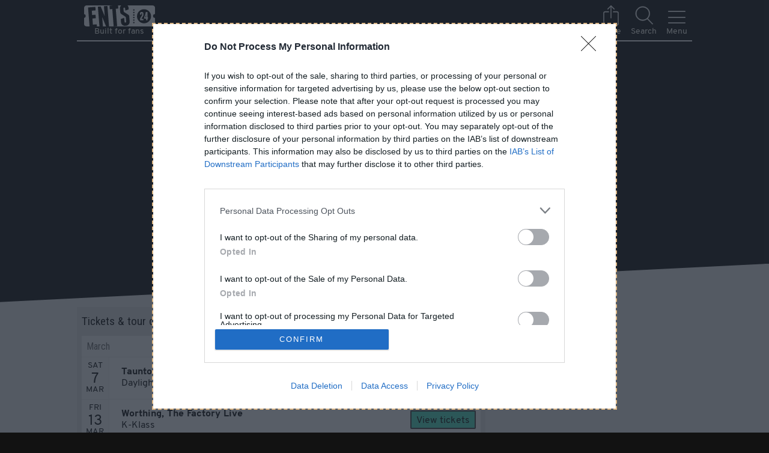

--- FILE ---
content_type: text/html; charset=utf-8
request_url: https://www.ents24.com/uk/tour-dates/k-klass
body_size: 71965
content:
<!doctype html>
<html data-n-head-ssr lang="en" data-n-head="%7B%22lang%22:%7B%22ssr%22:%22en%22%7D%7D">
  <head >
    <meta data-n-head="ssr" charset="UTF-8"><meta data-n-head="ssr" name="viewport" content="width=device-width, initial-scale=1"><meta data-n-head="ssr" name="theme-color" content="#1A1A1A"><meta data-n-head="ssr" data-hid="og:site_name" property="og:site_name" content="Ents24"><meta data-n-head="ssr" data-hid="twitter:site" name="twitter:site" content="@ents24"><meta data-n-head="ssr" data-hid="twitter:creator" name="twitter:creator" content="@ents24"><meta data-n-head="ssr" property="fb:app_id" content="114633418559428"><meta data-n-head="ssr" property="al:ios:app_store_id" content="966177307"><meta data-n-head="ssr" property="al:ios:app_name" content="GigAlert"><meta data-n-head="ssr" name="apple-itunes-app" content="app-id=966177307"><meta data-n-head="ssr" data-hid="description" name="description" content="K-Klass live shows. Find tour dates near you and book official tickets with Ents24 - rated Excellent on Trustpilot."><meta data-n-head="ssr" data-hid="og:description" property="og:description" content="K-Klass live shows. Find tour dates near you and book official tickets with Ents24 - rated Excellent on Trustpilot."><meta data-n-head="ssr" data-hid="og:url" property="og:url" content="https://www.ents24.com/uk/tour-dates/k-klass"><meta data-n-head="ssr" data-hid="og:title" property="og:title" content="K-Klass tour dates &amp; tickets 2026 | Ents24"><meta data-n-head="ssr" data-hid="og:type" property="og:type" content="ents-twenty-four:artist"><meta data-n-head="ssr" data-hid="og:image" property="og:image" content="https://ents24.imgix.net/image/000/018/506/c0e5eae82cfac5cdb01c49a49721eae5b440b1e5.jpg?auto=format&amp;crop=faces&amp;w=1200&amp;h=630"><meta data-n-head="ssr" data-hid="twitter:card" name="twitter:card" content="summary_large_image"><title>K-Klass tour dates &amp; tickets 2026 | Ents24</title><link data-n-head="ssr" href="/favicon.ico" rel="icon" type="image/x-icon"><link data-n-head="ssr" href="/manifest.json" rel="manifest"><link data-n-head="ssr" rel="canonical" href="https://www.ents24.com/uk/tour-dates/k-klass"><script data-n-head="ssr" type="application/javascript">
window.dataLayer = window.dataLayer || [];
function gtag() { dataLayer.push(arguments); }
gtag('consent', 'default', {
  'ad_user_data': 'denied',
  'ad_personalization': 'denied',
  'ad_storage': 'denied',
  'analytics_storage': 'denied',
});
</script><script data-n-head="ssr" type="application/ld+json">{"@context":"http://schema.org","@type":"Organization","name":"Ents24 Ltd","url":"https://www.ents24.com","logo":"https://media.ents24network.com/assets/img/logo/ents24.png","sameAs":["https://www.facebook.com/ents24","https://twitter.com/ents24","https://github.com/ents24","https://www.linkedin.com/company/ents24-limited","https://en.wikipedia.org/wiki/Ents24"]}</script><script data-n-head="ssr" type="application/javascript">
(function() {
  var host = window.location.hostname;
  var element = document.createElement('script');
  var firstScript = document.getElementsByTagName('script')[0];
  var url = 'https://cmp.inmobi.com'
    .concat('/choice/', 'eHurNynSWBt1r', '/', host, '/choice.js?tag_version=V3');
  var uspTries = 0;
  var uspTriesLimit = 3;
  element.async = true;
  element.type = 'text/javascript';
  element.src = url;

  firstScript.parentNode.insertBefore(element, firstScript);

  function makeStub() {
    var TCF_LOCATOR_NAME = '__tcfapiLocator';
    var queue = [];
    var win = window;
    var cmpFrame;

    function addFrame() {
      var doc = win.document;
      var otherCMP = !!(win.frames[TCF_LOCATOR_NAME]);

      if (!otherCMP) {
        if (doc.body) {
          var iframe = doc.createElement('iframe');

          iframe.style.cssText = 'display:none';
          iframe.name = TCF_LOCATOR_NAME;
          doc.body.appendChild(iframe);
        } else {
          setTimeout(addFrame, 5);
        }
      }
      return !otherCMP;
    }

    function tcfAPIHandler() {
      var gdprApplies;
      var args = arguments;

      if (!args.length) {
        return queue;
      } else if (args[0] === 'setGdprApplies') {
        if (
          args.length > 3 &&
          args[2] === 2 &&
          typeof args[3] === 'boolean'
        ) {
          gdprApplies = args[3];
          if (typeof args[2] === 'function') {
            args[2]('set', true);
          }
        }
      } else if (args[0] === 'ping') {
        var retr = {
          gdprApplies: gdprApplies,
          cmpLoaded: false,
          cmpStatus: 'stub'
        };

        if (typeof args[2] === 'function') {
          args[2](retr);
        }
      } else {
        if(args[0] === 'init' && typeof args[3] === 'object') {
          args[3] = Object.assign(args[3], { tag_version: 'V3' });
        }
        queue.push(args);
      }
    }

    function postMessageEventHandler(event) {
      var msgIsString = typeof event.data === 'string';
      var json = {};

      try {
        if (msgIsString) {
          json = JSON.parse(event.data);
        } else {
          json = event.data;
        }
      } catch (ignore) {}

      var payload = json.__tcfapiCall;

      if (payload) {
        window.__tcfapi(
          payload.command,
          payload.version,
          function(retValue, success) {
            var returnMsg = {
              __tcfapiReturn: {
                returnValue: retValue,
                success: success,
                callId: payload.callId
              }
            };
            if (msgIsString) {
              returnMsg = JSON.stringify(returnMsg);
            }
            if (event && event.source && event.source.postMessage) {
              event.source.postMessage(returnMsg, '*');
            }
          },
          payload.parameter
        );
      }
    }

    while (win) {
      try {
        if (win.frames[TCF_LOCATOR_NAME]) {
          cmpFrame = win;
          break;
        }
      } catch (ignore) {}

      if (win === window.top) {
        break;
      }
      win = win.parent;
    }
    if (!cmpFrame) {
      addFrame();
      win.__tcfapi = tcfAPIHandler;
      win.addEventListener('message', postMessageEventHandler, false);
    }
  };

  makeStub();

  var uspStubFunction = function() {
    var arg = arguments;
    if (typeof window.__uspapi !== uspStubFunction) {
      setTimeout(function() {
        if (typeof window.__uspapi !== 'undefined') {
          window.__uspapi.apply(window.__uspapi, arg);
        }
      }, 500);
    }
  };

  var checkIfUspIsReady = function() {
    uspTries++;
    if (window.__uspapi === uspStubFunction && uspTries < uspTriesLimit) {
      console.warn('USP is not accessible');
    } else {
      clearInterval(uspInterval);
    }
  };

  if (typeof window.__uspapi === 'undefined') {
    window.__uspapi = uspStubFunction;
    var uspInterval = setInterval(checkIfUspIsReady, 6000);
  }
})();
</script><script data-n-head="ssr" src="https://pagead2.googlesyndication.com/pagead/js/adsbygoogle.js?client=ca-pub-4440932398259681" async crossorigin="anonymous"></script><script data-n-head="ssr" type="application/ld+json">[{"@context":"http://schema.org","@type":"MusicGroup","name":"K-Klass","sameAs":"","url":"https://www.ents24.com/uk/tour-dates/k-klass","description":"DJs and producers responsible for some awesome remixes and classic early house cuts like Rhythm Is A Mystery and Don't Stop. Expect a set consisting of quality, funky house with some old skool vibes thrown in.","image":["https://ents24.imgix.net/image/000/018/506/c0e5eae82cfac5cdb01c49a49721eae5b440b1e5.jpg?auto=format&crop=faces&w=350&h=350","https://ents24.imgix.net/image/000/018/506/c0e5eae82cfac5cdb01c49a49721eae5b440b1e5.jpg?auto=format&crop=faces&w=350&h=262.5","https://ents24.imgix.net/image/000/018/506/c0e5eae82cfac5cdb01c49a49721eae5b440b1e5.jpg?auto=format&crop=faces&w=350&h=196.875"]},{"@context":"http://schema.org","@type":"MusicEvent","description":"It's Daylight Ravin times 1st Birthday party!! To celebrate theyve invited house music legends K-KLASS to help celebrate in style!!","endDate":"2026-03-07","eventStatus":"EventScheduled","eventAttendanceMode":"OfflineEventAttendanceMode","image":["https://ents24.imgix.net/image/000/018/506/c0e5eae82cfac5cdb01c49a49721eae5b440b1e5.jpg?auto=format&crop=faces&w=350&h=350","https://ents24.imgix.net/image/000/018/506/c0e5eae82cfac5cdb01c49a49721eae5b440b1e5.jpg?auto=format&crop=faces&w=350&h=262.5","https://ents24.imgix.net/image/000/018/506/c0e5eae82cfac5cdb01c49a49721eae5b440b1e5.jpg?auto=format&crop=faces&w=350&h=196.875"],"name":"Daylight Ravin Time 1st Birthday","startDate":"2026-03-07","url":"https://www.ents24.com/taunton-events/61-bar-and-venue/daylight-ravin-time-1st-birthday/7425693","location":{"@type":"EventVenue","name":"61 Bar & Venue","address":{"@type":"PostalAddress","addressCountry":"UK","addressLocality":"Taunton","postalCode":"TA1 3PT","streetAddress":"61 Bar & Venue, 61 High Street"},"url":"https://www.ents24.com/taunton-events/61-bar-and-venue","geo":{"@type":"GeoCoordinates","latitude":51.013775,"longitude":-3.103685},"sameAs":"https://www.facebook.com/eggbasketpub/"},"performer":[{"@type":"MusicGroup","name":"K-Klass","sameAs":"","url":"https://www.ents24.com/uk/tour-dates/k-klass","description":"DJs and producers responsible for some awesome remixes and classic early house cuts like Rhythm Is A Mystery and Don't Stop. Expect a set consisting of quality, funky house with some old skool vibes thrown in.","image":["https://ents24.imgix.net/image/000/018/506/c0e5eae82cfac5cdb01c49a49721eae5b440b1e5.jpg?auto=format&crop=faces&w=350&h=350","https://ents24.imgix.net/image/000/018/506/c0e5eae82cfac5cdb01c49a49721eae5b440b1e5.jpg?auto=format&crop=faces&w=350&h=262.5","https://ents24.imgix.net/image/000/018/506/c0e5eae82cfac5cdb01c49a49721eae5b440b1e5.jpg?auto=format&crop=faces&w=350&h=196.875"]}],"offers":{"@type":"Offer","availability":"https://schema.org/InStock","price":"16.50","priceCurrency":"GBP","validFrom":"1970-01-01T00:00:00.000Z","validThrough":"2026-03-08T00:00:00.000Z","url":"https://www.ents24.com/taunton-events/61-bar-and-venue/daylight-ravin-time-1st-birthday/7425693"}},{"@context":"http://schema.org","@type":"MusicEvent","description":"Official tickets and information for K-Klass at The Factory Live in Worthing from Ents24 - rated Excellent on Trustpilot.","endDate":"2026-03-13","eventStatus":"EventScheduled","eventAttendanceMode":"OfflineEventAttendanceMode","image":["https://ents24.imgix.net/image/000/018/506/c0e5eae82cfac5cdb01c49a49721eae5b440b1e5.jpg?auto=format&crop=faces&w=350&h=350","https://ents24.imgix.net/image/000/018/506/c0e5eae82cfac5cdb01c49a49721eae5b440b1e5.jpg?auto=format&crop=faces&w=350&h=262.5","https://ents24.imgix.net/image/000/018/506/c0e5eae82cfac5cdb01c49a49721eae5b440b1e5.jpg?auto=format&crop=faces&w=350&h=196.875"],"name":"K-Klass","startDate":"2026-03-13","url":"https://www.ents24.com/worthing-events/the-factory-live/k-klass/7359132","location":{"@type":"EventVenue","name":"The Factory Live","address":{"@type":"PostalAddress","addressCountry":"UK","addressLocality":"Worthing","postalCode":"BN14 8BX","streetAddress":"The Factory Live, 9 Ivy Arch Road"},"url":"https://www.ents24.com/worthing-events/the-factory-live","geo":{"@type":"GeoCoordinates","latitude":50.819227,"longitude":-0.370496},"sameAs":"https://www.thefactorylive.co.uk/"},"performer":[{"@type":"MusicGroup","name":"K-Klass","sameAs":"","url":"https://www.ents24.com/uk/tour-dates/k-klass","description":"DJs and producers responsible for some awesome remixes and classic early house cuts like Rhythm Is A Mystery and Don't Stop. Expect a set consisting of quality, funky house with some old skool vibes thrown in.","image":["https://ents24.imgix.net/image/000/018/506/c0e5eae82cfac5cdb01c49a49721eae5b440b1e5.jpg?auto=format&crop=faces&w=350&h=350","https://ents24.imgix.net/image/000/018/506/c0e5eae82cfac5cdb01c49a49721eae5b440b1e5.jpg?auto=format&crop=faces&w=350&h=262.5","https://ents24.imgix.net/image/000/018/506/c0e5eae82cfac5cdb01c49a49721eae5b440b1e5.jpg?auto=format&crop=faces&w=350&h=196.875"]}],"offers":{"@type":"Offer","availability":"https://schema.org/InStock","price":"14.30","priceCurrency":"GBP","validFrom":"2025-08-28T18:00:00.000Z","validThrough":"2026-03-14T00:00:00.000Z","url":"https://www.ents24.com/worthing-events/the-factory-live/k-klass/7359132"}},{"@context":"http://schema.org","@type":"Festival","description":"Official tickets and information for Love the 90s Festival at Lab11 in Digbeth from Ents24 - rated Excellent on Trustpilot.","endDate":"2026-05-02","eventStatus":"EventScheduled","eventAttendanceMode":"OfflineEventAttendanceMode","image":["https://ents24.imgix.net/image/000/452/922/0c922f32f81430955877317fb4153a9e35533030.png?auto=format&fp-x=0.473&fp-y=0.527&crop=focalpoint&w=1011&h=1011","https://ents24.imgix.net/image/000/452/922/0c922f32f81430955877317fb4153a9e35533030.png?auto=format&fp-x=0.473&fp-y=0.527&crop=focalpoint&w=1011&h=758.25","https://ents24.imgix.net/image/000/452/922/0c922f32f81430955877317fb4153a9e35533030.png?auto=format&fp-x=0.473&fp-y=0.527&crop=focalpoint&w=1011&h=568.6875"],"name":"Love the 90s Festival","startDate":"2026-05-02","url":"https://www.ents24.com/festival/love-the-90s-festival/7403261","location":{"@type":"EventVenue","name":"Lab11","address":{"@type":"PostalAddress","addressCountry":"UK","addressLocality":"Digbeth","postalCode":"B5 5NL","streetAddress":"Lab11, Trent Street"},"url":"https://www.ents24.com/digbeth-events/lab11","geo":{"@type":"GeoCoordinates","latitude":52.477043,"longitude":-1.886029}},"performer":[{"@type":"MusicGroup","name":"Ultrabeat","sameAs":"","url":"https://www.ents24.com/uk/tour-dates/ultrabeat","description":"Comprising Mike Di Scala and Chris Henry, Ultrabeat have become one of the leading UK commercial dance artists alongside Cascada, Scooter, Basshunter and Darren Styles. Their first album in 2007 went gold and they have had a score of top 40 hits including Pretty Green Eyes, Feelin' Fine, Elysium, Better Than Life and the biggest track of summer 2008, Discolights.","image":["https://ents24.imgix.net/image/000/452/922/0c922f32f81430955877317fb4153a9e35533030.png?auto=format&fp-x=0.473&fp-y=0.527&crop=focalpoint&w=1011&h=1011","https://ents24.imgix.net/image/000/452/922/0c922f32f81430955877317fb4153a9e35533030.png?auto=format&fp-x=0.473&fp-y=0.527&crop=focalpoint&w=1011&h=758.25","https://ents24.imgix.net/image/000/452/922/0c922f32f81430955877317fb4153a9e35533030.png?auto=format&fp-x=0.473&fp-y=0.527&crop=focalpoint&w=1011&h=568.6875"]},{"@type":"MusicGroup","name":"Artful Dodger","sameAs":"http://www.theartfuldodger.co.uk/","url":"https://www.ents24.com/uk/tour-dates/artful-dodger","description":"Artful Dodger is established as the most commercially successful UK Garage act to have emerged from the scene to date. Originally comprising producers Mark Hill, Pete Devereux, David Low and MC Alistair, the name Artful Dodger is already established as the most commercially successful UK garage.\n\nTogether they produced an amazing string of chart topping hits, remixes and a platinum selling album, It’s All About The Stragglers, that confirmed Artful Dodger’s place as a premier production act.\n\nAfter Pete and Mark decided to follow different musical paths, MC Alistair decided to continue bringing the chart topping brand to the clubs and festivals around the world by linking up with David Low, the co-owner of the Label Public Demand Records responsible for signing and breaking the Artful Dodger brand. \n\nThe partnership was an instant success on the dance floors due to their versatile ability to play for any crowd in front of them. They have been tearing up dance floors as a duo for over twenty years now and their reputation as an MC/DJ has become highly rated. \n\nThis is confirmed as they continue to play on some of the biggest stages alongside some of the biggest artists in the music business.","image":["https://ents24.imgix.net/image/000/487/186/0c36b7f85d33c8943e34ac9b89330ce2726556b2.jpg?auto=format&fp-x=0.522&fp-y=0.341&crop=focalpoint&w=1920&h=1920","https://ents24.imgix.net/image/000/487/186/0c36b7f85d33c8943e34ac9b89330ce2726556b2.jpg?auto=format&fp-x=0.522&fp-y=0.341&crop=focalpoint&w=1920&h=1440","https://ents24.imgix.net/image/000/487/186/0c36b7f85d33c8943e34ac9b89330ce2726556b2.jpg?auto=format&fp-x=0.522&fp-y=0.341&crop=focalpoint&w=1920&h=1080"]},{"@type":"MusicGroup","name":"K-Klass","sameAs":"","url":"https://www.ents24.com/uk/tour-dates/k-klass","description":"DJs and producers responsible for some awesome remixes and classic early house cuts like Rhythm Is A Mystery and Don't Stop. Expect a set consisting of quality, funky house with some old skool vibes thrown in.","image":["https://ents24.imgix.net/image/000/018/506/c0e5eae82cfac5cdb01c49a49721eae5b440b1e5.jpg?auto=format&crop=faces&w=350&h=350","https://ents24.imgix.net/image/000/018/506/c0e5eae82cfac5cdb01c49a49721eae5b440b1e5.jpg?auto=format&crop=faces&w=350&h=262.5","https://ents24.imgix.net/image/000/018/506/c0e5eae82cfac5cdb01c49a49721eae5b440b1e5.jpg?auto=format&crop=faces&w=350&h=196.875"]},{"@type":"MusicGroup","name":"N-Trance","sameAs":"http://www.n-trance.co.uk/","url":"https://www.ents24.com/uk/tour-dates/n-trance","description":"N-trance were formed in 1990 by Kevin O' Toole & Dale Longworth, and were the creators of classic 90s dance tune 'Set You Free'.","image":["https://ents24.imgix.net/image/000/320/012/1e84638c2d11bbfa753410b6d67941b163a3636b.png?auto=format&crop=faces&w=639&h=639","https://ents24.imgix.net/image/000/320/012/1e84638c2d11bbfa753410b6d67941b163a3636b.png?auto=format&crop=faces&w=639&h=479.25","https://ents24.imgix.net/image/000/320/012/1e84638c2d11bbfa753410b6d67941b163a3636b.png?auto=format&crop=faces&w=639&h=359.4375"]},{"@type":"MusicGroup","name":"Sweet Female Attitude","sameAs":"http://leannebrownmusic.com/artist/sweet-female-attitude/","url":"https://www.ents24.com/uk/tour-dates/sweet-female-attitude","description":"Pop duo whose hits include 'Flowers', '8 Days a Week' and 'Hey Mr DJ'.","image":["https://ents24.imgix.net/image/000/251/413/10032422cd69fe2bb5fde2e03bb23396d3eaac74.jpg?auto=format&crop=faces&w=701&h=701","https://ents24.imgix.net/image/000/251/413/10032422cd69fe2bb5fde2e03bb23396d3eaac74.jpg?auto=format&crop=faces&w=701&h=525.75","https://ents24.imgix.net/image/000/251/413/10032422cd69fe2bb5fde2e03bb23396d3eaac74.jpg?auto=format&crop=faces&w=701&h=394.3125"]},{"@type":"MusicGroup","name":"Phats & Small","sameAs":"","url":"https://www.ents24.com/uk/tour-dates/phats-and-small","description":"Chart topping dance outfit whose single ' Turn Around' shot them to fame and who have had other hits including 'Feels Good'.","image":["https://ents24.imgix.net/image/000/208/594/d8c437c140431b70571c4a4d20abcf64982af3fa.jpg?auto=format&crop=faces&w=750&h=750","https://ents24.imgix.net/image/000/208/594/d8c437c140431b70571c4a4d20abcf64982af3fa.jpg?auto=format&crop=faces&w=750&h=562.5","https://ents24.imgix.net/image/000/208/594/d8c437c140431b70571c4a4d20abcf64982af3fa.jpg?auto=format&crop=faces&w=750&h=421.875"]}],"offers":{"@type":"Offer","availability":"https://schema.org/InStock","price":"17.57","priceCurrency":"GBP","validFrom":"1970-01-01T00:00:00.000Z","validThrough":"2026-05-02T23:00:00.000Z","url":"https://www.ents24.com/festival/love-the-90s-festival/7403261"}},{"@context":"http://schema.org","@type":"MusicEvent","description":"Official tickets and information for Cafe Mambo Ibiza Classics at The Carriage Shed in Chester from Ents24 - rated Excellent on Trustpilot.","endDate":"2026-05-02","eventStatus":"EventScheduled","eventAttendanceMode":"OfflineEventAttendanceMode","image":["https://ents24.imgix.net/image/000/011/874/33fc23a21a0763e37aee2b2c055398bc4c66a666.jpg?auto=format&crop=faces&w=350&h=350","https://ents24.imgix.net/image/000/011/874/33fc23a21a0763e37aee2b2c055398bc4c66a666.jpg?auto=format&crop=faces&w=350&h=262.5","https://ents24.imgix.net/image/000/011/874/33fc23a21a0763e37aee2b2c055398bc4c66a666.jpg?auto=format&crop=faces&w=350&h=196.875"],"name":"Cafe Mambo Ibiza Classics","startDate":"2026-05-02","url":"https://www.ents24.com/chester-events/the-carriage-shed/cafe-mambo-ibiza-classics/7434148","location":{"@type":"EventVenue","name":"The Carriage Shed","address":{"@type":"PostalAddress","addressCountry":"UK","addressLocality":"Chester","postalCode":"CH1 3DR","streetAddress":"The Carriage Shed, City Place, City Road"},"url":"https://www.ents24.com/chester-events/the-carriage-shed","geo":{"@type":"GeoCoordinates","latitude":53.196851,"longitude":-2.88078}},"performer":[{"@type":"MusicGroup","name":"Seb Fontaine","sameAs":"","url":"https://www.ents24.com/uk/tour-dates/seb-fontaine","description":"Resident DJ at Cream in Liverpool and on Radio 1 playing cutting edge dance and chunky, pounding, tech house and trance. He is one of the most recognized DJs on the international club scene.","image":["https://ents24.imgix.net/image/000/011/874/33fc23a21a0763e37aee2b2c055398bc4c66a666.jpg?auto=format&crop=faces&w=350&h=350","https://ents24.imgix.net/image/000/011/874/33fc23a21a0763e37aee2b2c055398bc4c66a666.jpg?auto=format&crop=faces&w=350&h=262.5","https://ents24.imgix.net/image/000/011/874/33fc23a21a0763e37aee2b2c055398bc4c66a666.jpg?auto=format&crop=faces&w=350&h=196.875"]},{"@type":"MusicGroup","name":"K-Klass","sameAs":"","url":"https://www.ents24.com/uk/tour-dates/k-klass","description":"DJs and producers responsible for some awesome remixes and classic early house cuts like Rhythm Is A Mystery and Don't Stop. Expect a set consisting of quality, funky house with some old skool vibes thrown in.","image":["https://ents24.imgix.net/image/000/018/506/c0e5eae82cfac5cdb01c49a49721eae5b440b1e5.jpg?auto=format&crop=faces&w=350&h=350","https://ents24.imgix.net/image/000/018/506/c0e5eae82cfac5cdb01c49a49721eae5b440b1e5.jpg?auto=format&crop=faces&w=350&h=262.5","https://ents24.imgix.net/image/000/018/506/c0e5eae82cfac5cdb01c49a49721eae5b440b1e5.jpg?auto=format&crop=faces&w=350&h=196.875"]}],"offers":{"@type":"Offer","availability":"https://schema.org/InStock","price":"26.40","priceCurrency":"GBP","validFrom":"2026-01-30T10:00:00.000Z","validThrough":"2026-05-02T23:00:00.000Z","url":"https://www.ents24.com/chester-events/the-carriage-shed/cafe-mambo-ibiza-classics/7434148"}},{"@context":"http://schema.org","@type":"Festival","description":"The Isle of Wight Dance Weekender lands this May, bringing two days of high-energy dance music with House, Garage and throwback pop with full-on festival fun to the heart of Robin Hill Adventure Park.\n\nThis family-friendly weekender is all about big tunes, big stages and big Summer vibes, with world-class DJs and chart-topping acts performing across three distinct arenas. Whether you're there for hands-in-the-air classics or discovering new favourites, this one's built to keep the party going from start to finish.","endDate":"2026-05-10","eventStatus":"EventScheduled","eventAttendanceMode":"OfflineEventAttendanceMode","image":["https://ents24.imgix.net/image/000/537/123/89eddd5d6a0e8d997a9f78323192661c69a87e0e.jpg?auto=format&fp-x=0.468&fp-y=0.085&crop=focalpoint&w=872&h=872","https://ents24.imgix.net/image/000/537/123/89eddd5d6a0e8d997a9f78323192661c69a87e0e.jpg?auto=format&fp-x=0.468&fp-y=0.085&crop=focalpoint&w=872&h=654","https://ents24.imgix.net/image/000/537/123/89eddd5d6a0e8d997a9f78323192661c69a87e0e.jpg?auto=format&fp-x=0.468&fp-y=0.085&crop=focalpoint&w=872&h=490.5"],"name":"Isle Of Wight Dance Weekender 2026","startDate":"2026-05-09","url":"https://www.ents24.com/festival/isle-of-wight-dance-weekender-2026/7425456","location":{"@type":"EventVenue","name":"Robin Hill Adventure Park","address":{"@type":"PostalAddress","addressCountry":"UK","addressLocality":"Newport","postalCode":"PO30 2NU","streetAddress":"Robin Hill Adventure Park, Downend Road, Arreton"},"url":"https://www.ents24.com/newport-events/robin-hill-adventure-park","geo":{"@type":"GeoCoordinates","latitude":50.685902,"longitude":-1.246593},"sameAs":"http://www.robin-hill.com"},"performer":[{"@type":"MusicGroup","name":"Artful Dodger","sameAs":"http://www.theartfuldodger.co.uk/","url":"https://www.ents24.com/uk/tour-dates/artful-dodger","description":"Artful Dodger is established as the most commercially successful UK Garage act to have emerged from the scene to date. Originally comprising producers Mark Hill, Pete Devereux, David Low and MC Alistair, the name Artful Dodger is already established as the most commercially successful UK garage.\n\nTogether they produced an amazing string of chart topping hits, remixes and a platinum selling album, It’s All About The Stragglers, that confirmed Artful Dodger’s place as a premier production act.\n\nAfter Pete and Mark decided to follow different musical paths, MC Alistair decided to continue bringing the chart topping brand to the clubs and festivals around the world by linking up with David Low, the co-owner of the Label Public Demand Records responsible for signing and breaking the Artful Dodger brand. \n\nThe partnership was an instant success on the dance floors due to their versatile ability to play for any crowd in front of them. They have been tearing up dance floors as a duo for over twenty years now and their reputation as an MC/DJ has become highly rated. \n\nThis is confirmed as they continue to play on some of the biggest stages alongside some of the biggest artists in the music business.","image":["https://ents24.imgix.net/image/000/487/186/0c36b7f85d33c8943e34ac9b89330ce2726556b2.jpg?auto=format&fp-x=0.522&fp-y=0.341&crop=focalpoint&w=1920&h=1920","https://ents24.imgix.net/image/000/487/186/0c36b7f85d33c8943e34ac9b89330ce2726556b2.jpg?auto=format&fp-x=0.522&fp-y=0.341&crop=focalpoint&w=1920&h=1440","https://ents24.imgix.net/image/000/487/186/0c36b7f85d33c8943e34ac9b89330ce2726556b2.jpg?auto=format&fp-x=0.522&fp-y=0.341&crop=focalpoint&w=1920&h=1080"]},{"@type":"MusicGroup","name":"East 17","sameAs":"https://www.facebook.com/east17music","url":"https://www.ents24.com/uk/tour-dates/east-17","description":"Founded in 1992, the group's name came from the postcode for Walthamstow. East 17 notched up eighteen Top 20 singles and four Top 10 albums, and were one of the most famous acts in the world during the early to mid 1990s. In contrast to the wholesome boy band image, East 17 were seen as a grittier and more 'real', blending rap and pop in songs such as 'House of Love' and 'Steam', and also tackled political issues with tracks like 'Let It Rain'. \n\nTheir 1994 single 'Stay Another Day' remained at the top for five weeks and was also that year's Christmas Number 1, and is still a classic Christmas anthem.\n\nEast 17 were Tony Mortimer, Brian Harvey, John Hendy and Terry Coldwell. The group continues today under the line-up of Terry Coldwell, Joe Livermore since 2019 and former Artful Dodger collaborator Robbie Craig since 2014.","image":["https://ents24.imgix.net/image/000/362/969/b89479134e099f8f82f3fc9a52a97633681a63de.jpg?auto=format&fp-x=0.693&fp-y=0.392&crop=focalpoint&w=1920&h=1920","https://ents24.imgix.net/image/000/362/969/b89479134e099f8f82f3fc9a52a97633681a63de.jpg?auto=format&fp-x=0.693&fp-y=0.392&crop=focalpoint&w=1920&h=1440","https://ents24.imgix.net/image/000/362/969/b89479134e099f8f82f3fc9a52a97633681a63de.jpg?auto=format&fp-x=0.693&fp-y=0.392&crop=focalpoint&w=1920&h=1080"]},{"@type":"MusicGroup","name":"K-Klass","sameAs":"","url":"https://www.ents24.com/uk/tour-dates/k-klass","description":"DJs and producers responsible for some awesome remixes and classic early house cuts like Rhythm Is A Mystery and Don't Stop. Expect a set consisting of quality, funky house with some old skool vibes thrown in.","image":["https://ents24.imgix.net/image/000/018/506/c0e5eae82cfac5cdb01c49a49721eae5b440b1e5.jpg?auto=format&crop=faces&w=350&h=350","https://ents24.imgix.net/image/000/018/506/c0e5eae82cfac5cdb01c49a49721eae5b440b1e5.jpg?auto=format&crop=faces&w=350&h=262.5","https://ents24.imgix.net/image/000/018/506/c0e5eae82cfac5cdb01c49a49721eae5b440b1e5.jpg?auto=format&crop=faces&w=350&h=196.875"]},{"@type":"MusicGroup","name":"Utah Saints","sameAs":"http://www.myspace.com/utahsaints","url":"https://www.ents24.com/uk/tour-dates/utah-saints","description":"Sample kings of the early 90s rave scene, the Saints scored big chart success with 'What Can You Do For Me?' and 'Something Good'. A resurgent force in the '00s with their own brand of classy techno-trance, and live DJ sets (Dex N FX).","image":["https://ents24.imgix.net/image/000/532/013/a8913481edb9f96e9e990d89c143e42c0163db6d.jpg?auto=format&crop=faces&w=1238&h=1238","https://ents24.imgix.net/image/000/532/013/a8913481edb9f96e9e990d89c143e42c0163db6d.jpg?auto=format&crop=faces&w=1238&h=928.5","https://ents24.imgix.net/image/000/532/013/a8913481edb9f96e9e990d89c143e42c0163db6d.jpg?auto=format&crop=faces&w=1238&h=696.375"]},{"@type":"MusicGroup","name":"So Solid Crew","sameAs":"https://www.facebook.com/pages/Official-SO-SOLID-CREW/78542459483","url":"https://www.ents24.com/uk/tour-dates/so-solid-crew","description":"The UK garage, grime and hip hop group were winners of the Best Newcomer & Best UK Garage Act, Mobo Awards 2001 and Best British Video (21 Seconds) at the Brit Awards 2002.","image":["https://ents24.imgix.net/image/000/102/619/55a520be063f0940181a0cff2d74ae4752d3958d.jpg?auto=format&crop=faces&w=350&h=350","https://ents24.imgix.net/image/000/102/619/55a520be063f0940181a0cff2d74ae4752d3958d.jpg?auto=format&crop=faces&w=350&h=262.5","https://ents24.imgix.net/image/000/102/619/55a520be063f0940181a0cff2d74ae4752d3958d.jpg?auto=format&crop=faces&w=350&h=196.875"]},{"@type":"MusicGroup","name":"Oxide And Neutrino","sameAs":"https://www.facebook.com/officialoxideneutrino/","url":"https://www.ents24.com/uk/tour-dates/oxide-and-neutrino","description":"Part of the famous (infamous?) So Solid Crew, the boys have had a number one with a remix of the 'Casualty' theme tune along with numerous other top 20 hits and a MOBO award.","image":["https://ents24.imgix.net/image/000/252/374/cf5e7df69e330c373e07e9137fae0c7094d0b149.png?auto=format&crop=faces&w=800&h=800","https://ents24.imgix.net/image/000/252/374/cf5e7df69e330c373e07e9137fae0c7094d0b149.png?auto=format&crop=faces&w=800&h=600","https://ents24.imgix.net/image/000/252/374/cf5e7df69e330c373e07e9137fae0c7094d0b149.png?auto=format&crop=faces&w=800&h=450"]},{"@type":"MusicGroup","name":"Majestic","sameAs":"http://www.majesticonline.co.uk/","url":"https://www.ents24.com/uk/tour-dates/majestic-1","description":"Majestic (real name Kevin Christie); house producer, garage MC and resident Kiss FM DJ started out as an MC performing on the North London nightclub circuit at just fifteen years of age. He rapidly broke through onto Garage pirate radio stations and forums gaining instant recognition, and was subsequently snapped up by international promoters to perform tours worldwide. Majestic has since crossed into a multitude of dance music genres from UK Garage to House to Drum & Bass and Dubstep performing with leading artists across the scene such as Sigma, DJ EZ, MJ Cole, Judge Jules, Micky Slim, Jack Beats, Laidback Luke, The Wideboys, Netsky, High Contrast, Loadstar, Shy FX, Skream, Prodigy, Nero, Jacob Plant, Craig David, Tinie Tempah, and Stormzy to name a few. \n\nAs well as a being named the “best live MC in the game’ by Radio 1 DJ Mistajam, Majestic has also made waves as an artist. His music releases have gained radio support from the likes of DJ Target, Pete Tong, Kissy Sell Out, Zane Lowe, Nick Grimshaw and Sara Cox. Majestic also caught the attention of Dubstep superstar Skrillex who sampled his legendary tune, “Ruffneck Bass” for the 2011 EP release More Monsters and Sprites, and has since had over 50 million plays.","image":["https://ents24.imgix.net/image/000/247/470/116b8c683247e2dbf8298c0cba339e397c6fcea4.jpg?auto=format&crop=faces&w=637&h=637","https://ents24.imgix.net/image/000/247/470/116b8c683247e2dbf8298c0cba339e397c6fcea4.jpg?auto=format&crop=faces&w=637&h=477.75","https://ents24.imgix.net/image/000/247/470/116b8c683247e2dbf8298c0cba339e397c6fcea4.jpg?auto=format&crop=faces&w=637&h=358.3125"]},{"@type":"MusicGroup","name":"Black Box","sameAs":"https://www.blackboxhouse.eu/","url":"https://www.ents24.com/uk/tour-dates/black-box-1","description":"The late 80s and 90s Italian dance meisters are still riding on time.","image":["https://ents24.imgix.net/image/000/208/595/6f11950dff3cf8a2850ecc5d8b4c49472ab5b1f6.jpg?auto=format&crop=faces&w=750&h=750","https://ents24.imgix.net/image/000/208/595/6f11950dff3cf8a2850ecc5d8b4c49472ab5b1f6.jpg?auto=format&crop=faces&w=750&h=562.5","https://ents24.imgix.net/image/000/208/595/6f11950dff3cf8a2850ecc5d8b4c49472ab5b1f6.jpg?auto=format&crop=faces&w=750&h=421.875"]},{"@type":"MusicGroup","name":"Livin Joy","sameAs":"","url":"https://www.ents24.com/uk/tour-dates/livin-joy","description":"Featuring Luzhann on vocals, Livin Joy performing the massive 90s chart hits 'Dreamer' and 'Don't Stop Movin'.","image":["https://ents24.imgix.net/image/000/208/596/df23ce598edf33054c5193bdda91fd131ae2abc5.jpg?auto=format&crop=faces&w=750&h=750","https://ents24.imgix.net/image/000/208/596/df23ce598edf33054c5193bdda91fd131ae2abc5.jpg?auto=format&crop=faces&w=750&h=562.5","https://ents24.imgix.net/image/000/208/596/df23ce598edf33054c5193bdda91fd131ae2abc5.jpg?auto=format&crop=faces&w=750&h=421.875"]},{"@type":"MusicGroup","name":"Heartless Crew","sameAs":"http://www.heartlesscrew.com/","url":"https://www.ents24.com/uk/tour-dates/heartless-crew","description":"The Heartless Crew are DJ Fonti, MC Mighty Moe and Bushkin. Give them a rave and they will smash it, give them a beat and they will ride it, pass DJ Fonti a riddim and he will mix it!","image":["https://ents24.imgix.net/image/000/031/479/c6d3ed7a455b5590cee2b33935b1996c2f5f0bff.jpg?auto=format&crop=faces&w=350&h=350","https://ents24.imgix.net/image/000/031/479/c6d3ed7a455b5590cee2b33935b1996c2f5f0bff.jpg?auto=format&crop=faces&w=350&h=262.5","https://ents24.imgix.net/image/000/031/479/c6d3ed7a455b5590cee2b33935b1996c2f5f0bff.jpg?auto=format&crop=faces&w=350&h=196.875"]},{"@type":"MusicGroup","name":"Slipmatt","sameAs":"http://www.slipmatt.co.uk/","url":"https://www.ents24.com/uk/tour-dates/slipmatt","description":"Now an elder statesman of the DJ scene, Slipmatt has traversed the birth of rave (as part of SL2), jungle and drum'n'bass with consummate ease.","image":["https://ents24.imgix.net/image/000/134/564/b7f8f64c17cde019b309ba839996d988bf9a986f.jpg?auto=format&crop=faces&w=461&h=461","https://ents24.imgix.net/image/000/134/564/b7f8f64c17cde019b309ba839996d988bf9a986f.jpg?auto=format&crop=faces&w=461&h=345.75","https://ents24.imgix.net/image/000/134/564/b7f8f64c17cde019b309ba839996d988bf9a986f.jpg?auto=format&crop=faces&w=461&h=259.3125"]},{"@type":"MusicGroup","name":"Shades Of Rhythm","sameAs":"https://www.facebook.com/ShadesofRhythm","url":"https://www.ents24.com/uk/tour-dates/shades-of-rhythm","description":"Responsible for two of the rave scenes finest moments ('Extacy' and 'The Sound Of Eden'), 'SOR' have blessed the club scene for many years with their DJ sets and production skills.","image":["https://ents24.imgix.net/image/000/208/592/55eeda0d1743a9ce2e93880465e3eb5a22e12284.jpg?auto=format&crop=faces&w=750&h=750","https://ents24.imgix.net/image/000/208/592/55eeda0d1743a9ce2e93880465e3eb5a22e12284.jpg?auto=format&crop=faces&w=750&h=562.5","https://ents24.imgix.net/image/000/208/592/55eeda0d1743a9ce2e93880465e3eb5a22e12284.jpg?auto=format&crop=faces&w=750&h=421.875"]},{"@type":"MusicGroup","name":"Gok Wan","sameAs":"http://www.gokwan.com/","url":"https://www.ents24.com/uk/tour-dates/gok-wan","description":"Gok Wan is an English fashion consultant, author and television presenter, perhaps best known for his Channel 4 television programme How to Look Good Naked.","image":["https://ents24.imgix.net/image/000/520/159/bad0af646d9936c8fd665582f5ae1a0f39d91f41.jpg?auto=format&fp-x=0.527&fp-y=0.573&crop=focalpoint&w=1440&h=1440","https://ents24.imgix.net/image/000/520/159/bad0af646d9936c8fd665582f5ae1a0f39d91f41.jpg?auto=format&fp-x=0.527&fp-y=0.573&crop=focalpoint&w=1440&h=1080","https://ents24.imgix.net/image/000/520/159/bad0af646d9936c8fd665582f5ae1a0f39d91f41.jpg?auto=format&fp-x=0.527&fp-y=0.573&crop=focalpoint&w=1440&h=810"]},{"@type":"MusicGroup","name":"Jon Pleased Wimmin","sameAs":"","url":"https://www.ents24.com/uk/tour-dates/jon-pleased-wimmin","description":"Top DJ with Ministry Of Sound.","image":["https://ents24.imgix.net/image/000/010/706/7a0995d1a1d70082d54f7ce49583ae687e04d765.jpg?auto=format&crop=faces&w=350&h=350","https://ents24.imgix.net/image/000/010/706/7a0995d1a1d70082d54f7ce49583ae687e04d765.jpg?auto=format&crop=faces&w=350&h=262.5","https://ents24.imgix.net/image/000/010/706/7a0995d1a1d70082d54f7ce49583ae687e04d765.jpg?auto=format&crop=faces&w=350&h=196.875"]},{"@type":"MusicGroup","name":"Blazin' Squad","sameAs":"https://twitter.com/BlazinSquad","url":"https://www.ents24.com/uk/tour-dates/blazin-squad","description":"Blazin' Squad are an English hip hop group from East London. The group have had seven top ten hits, including \"Crossroads\", a cover version of the Bone Thugs-n-Harmony original.","image":["https://ents24.imgix.net/image/000/289/502/405512fa839ebfd3c3dc17c5a1b1d5cc5f3858ec.jpg?auto=format&crop=faces&w=400&h=400","https://ents24.imgix.net/image/000/289/502/405512fa839ebfd3c3dc17c5a1b1d5cc5f3858ec.jpg?auto=format&crop=faces&w=400&h=300","https://ents24.imgix.net/image/000/289/502/405512fa839ebfd3c3dc17c5a1b1d5cc5f3858ec.jpg?auto=format&crop=faces&w=400&h=225"]},{"@type":"MusicGroup","name":"Graham Gold","sameAs":"http://www.trustthedj.com/grahamgold?age=42","url":"https://www.ents24.com/uk/tour-dates/graham-gold","description":"Resident DJ with Peach at Camden Palace, and regular DJ on Kiss 100.","image":["https://ents24.imgix.net/image/000/208/596/df23ce598edf33054c5193bdda91fd131ae2abc5.jpg?auto=format&crop=faces&w=750&h=750","https://ents24.imgix.net/image/000/208/596/df23ce598edf33054c5193bdda91fd131ae2abc5.jpg?auto=format&crop=faces&w=750&h=562.5","https://ents24.imgix.net/image/000/208/596/df23ce598edf33054c5193bdda91fd131ae2abc5.jpg?auto=format&crop=faces&w=750&h=421.875"]},{"@type":"MusicGroup","name":"MC DT","sameAs":"","url":"https://www.ents24.com/uk/tour-dates/mc-dt","image":["https://ents24.imgix.net/image/000/208/592/55eeda0d1743a9ce2e93880465e3eb5a22e12284.jpg?auto=format&crop=faces&w=750&h=750","https://ents24.imgix.net/image/000/208/592/55eeda0d1743a9ce2e93880465e3eb5a22e12284.jpg?auto=format&crop=faces&w=750&h=562.5","https://ents24.imgix.net/image/000/208/592/55eeda0d1743a9ce2e93880465e3eb5a22e12284.jpg?auto=format&crop=faces&w=750&h=421.875"]},{"@type":"MusicGroup","name":"Matt 'Jam' Lamont","sameAs":"https://www.residentadvisor.net/dj/mattjamlamont","url":"https://www.ents24.com/uk/tour-dates/matt-jam-lamont","description":"A pioneer, respected DJ, an accomplished producer/remixer, label / A&R manager and radio presenter, Matt ‘Jam’ Lamont has been an intrinsic part of the UK Dance scene from its very inception.","image":["https://ents24.imgix.net/image/000/208/590/f1591bae17b77137fcbb6038a8dfc374a00e9a89.jpg?auto=format&crop=faces&w=750&h=750","https://ents24.imgix.net/image/000/208/590/f1591bae17b77137fcbb6038a8dfc374a00e9a89.jpg?auto=format&crop=faces&w=750&h=562.5","https://ents24.imgix.net/image/000/208/590/f1591bae17b77137fcbb6038a8dfc374a00e9a89.jpg?auto=format&crop=faces&w=750&h=421.875"]},{"@type":"MusicGroup","name":"Dave Pearce","sameAs":"http://www.davepearce.co.uk","url":"https://www.ents24.com/uk/tour-dates/dave-pearce","description":"Dave cut his teeth running a mobile gig across India before working at BBC Radio London where his cutting edge hip-hop show was regularly re-broadcast in New York. Dave is now a regular Radio 1 DJ and has monthly residencies at some of the top clubs in the country.","image":["https://ents24.imgix.net/image/000/000/445/67c5767da5092f944b71c92939d2316418734f97.jpg?auto=format&crop=faces&w=350&h=350","https://ents24.imgix.net/image/000/000/445/67c5767da5092f944b71c92939d2316418734f97.jpg?auto=format&crop=faces&w=350&h=262.5","https://ents24.imgix.net/image/000/000/445/67c5767da5092f944b71c92939d2316418734f97.jpg?auto=format&crop=faces&w=350&h=196.875"]}],"offers":null},{"@context":"http://schema.org","@type":"MusicEvent","description":"Cafe Mambo Ibiza returns to Coombe Abbey for an un-missable festival of Ibiza Classics!\n\nThe Ibiza brand returns to the Midlands for another sell out evening of Ibiza classics. This time at the incredible Coombe Abbey, Coventry. The exciting Cafe Mambo Ibiza Classics is dedicated to evoking memories of Ibiza's golden years, firmly focusing on the feel good vibes and celebrating the music that makes Ibiza the party capital of the world.\n\nFor 30 years Cafe Mambo Ibiza has become an institution, best known for its stunning sunsets, special guest DJs & parties - the Ibiza venue has become a right of passage for any reveler to experience on the magical White Isle.\n\nTaking place at Coombe Abbey, expect stunning surrounding & Huge festival set-up. Expect surprises & spectacular production accompanied by the very best Ibiza inspired soundtrack.\n\nExpect the unexpected with Cafe Mambo Ibiza Classics!","endDate":"2026-05-30","eventStatus":"EventScheduled","eventAttendanceMode":"OfflineEventAttendanceMode","image":["https://ents24.imgix.net/image/000/534/081/2a59565e27dad39ff860f134816661818daadbb0.jpg?auto=format&fp-x=0.492&fp-y=0.113&crop=focalpoint&w=1005&h=1005","https://ents24.imgix.net/image/000/534/081/2a59565e27dad39ff860f134816661818daadbb0.jpg?auto=format&fp-x=0.492&fp-y=0.113&crop=focalpoint&w=1005&h=753.75","https://ents24.imgix.net/image/000/534/081/2a59565e27dad39ff860f134816661818daadbb0.jpg?auto=format&fp-x=0.492&fp-y=0.113&crop=focalpoint&w=1005&h=565.3125"],"name":"Cafe Mambo Ibiza Classics","startDate":"2026-05-30","url":"https://www.ents24.com/coventry-events/coombe-abbey-country-park/cafe-mambo-ibiza-classics/7322467","location":{"@type":"EventVenue","name":"Coombe Abbey Country Park","address":{"@type":"PostalAddress","addressCountry":"UK","addressLocality":"Coventry","postalCode":"CV3 2AB","streetAddress":"Coombe Abbey Country Park, Brinklow Road, Binley"},"url":"https://www.ents24.com/coventry-events/coombe-abbey-country-park","geo":{"@type":"GeoCoordinates","latitude":52.412079,"longitude":-1.409087}},"performer":[{"@type":"MusicGroup","name":"Groove Armada (DJ Set)","sameAs":"http://www.groovearmada.com/","url":"https://www.ents24.com/uk/tour-dates/groove-armada-dj-set","description":"Andy Cato and Tom Findlay, aka Groove Armada, have established themselves as one of the planet's best loved and biggest selling dance acts. As comfortable on the big stages as they are in sweat soaked basements, the boys cross genres and styles with ease. \n\nBlending big beat electronica, nu-funk and trip hop, they achieved chart success most notably with the single 'I See You Baby' and have released eight studio albums to date.\n\nWhether playing their own brand of smooth, funky, sunshine dance tracks (with a housey, trancey undercurrent) or DJing clubs and festivals across Europe, Groove Armada remain the Kings of the Ibiza chillout scene.","image":["https://ents24.imgix.net/image/000/415/554/f2b4eafb9ad5124f063f63a69353f5c40be60eca.png?auto=format&fp-x=0.545&fp-y=0.401&crop=focalpoint&w=1250&h=1250","https://ents24.imgix.net/image/000/415/554/f2b4eafb9ad5124f063f63a69353f5c40be60eca.png?auto=format&fp-x=0.545&fp-y=0.401&crop=focalpoint&w=1250&h=937.5","https://ents24.imgix.net/image/000/415/554/f2b4eafb9ad5124f063f63a69353f5c40be60eca.png?auto=format&fp-x=0.545&fp-y=0.401&crop=focalpoint&w=1250&h=703.125"]},{"@type":"MusicGroup","name":"Roger Sanchez","sameAs":"http://www.rogersanchez.com/","url":"https://www.ents24.com/uk/tour-dates/roger-sanchez","description":"One of house music's most enduring and prolific DJs. He has been going since the early 1980s and is credited with bringing the deck skills of hip-hop to house music, incorporating scratch mixing and that all important third turntable.","image":["https://ents24.imgix.net/image/000/120/249/1b55a415d061731544c83e0ffd06262e0293c598.jpg?auto=format&crop=faces&w=1920&h=1920","https://ents24.imgix.net/image/000/120/249/1b55a415d061731544c83e0ffd06262e0293c598.jpg?auto=format&crop=faces&w=1920&h=1440","https://ents24.imgix.net/image/000/120/249/1b55a415d061731544c83e0ffd06262e0293c598.jpg?auto=format&crop=faces&w=1920&h=1080"]},{"@type":"MusicGroup","name":"Chicane","sameAs":"http://www.chicanemusic.com/","url":"https://www.ents24.com/uk/tour-dates/chicane","description":"Chicane (aka Nick Bracegirdle) come at the dance music market from the same angle as other ambient and inventive groovemakers like Orbital, Faithless and Zero 7 - that being 'just because it's dance music, doesn't mean it should lack flair, subtlety and feeling'. Anyone whose listened to tracks like 'Saltwater' and moody club classic 'Offshore' won't fail to agree.","image":["https://ents24.imgix.net/image/000/034/197/ee8f328171763e5d9a35d862c1fd7c2669156a0e.jpg?auto=format&crop=faces&w=350&h=350","https://ents24.imgix.net/image/000/034/197/ee8f328171763e5d9a35d862c1fd7c2669156a0e.jpg?auto=format&crop=faces&w=350&h=262.5","https://ents24.imgix.net/image/000/034/197/ee8f328171763e5d9a35d862c1fd7c2669156a0e.jpg?auto=format&crop=faces&w=350&h=196.875"]},{"@type":"MusicGroup","name":"Gok Wan","sameAs":"http://www.gokwan.com/","url":"https://www.ents24.com/uk/tour-dates/gok-wan","description":"Gok Wan is an English fashion consultant, author and television presenter, perhaps best known for his Channel 4 television programme How to Look Good Naked.","image":["https://ents24.imgix.net/image/000/520/159/bad0af646d9936c8fd665582f5ae1a0f39d91f41.jpg?auto=format&fp-x=0.527&fp-y=0.573&crop=focalpoint&w=1440&h=1440","https://ents24.imgix.net/image/000/520/159/bad0af646d9936c8fd665582f5ae1a0f39d91f41.jpg?auto=format&fp-x=0.527&fp-y=0.573&crop=focalpoint&w=1440&h=1080","https://ents24.imgix.net/image/000/520/159/bad0af646d9936c8fd665582f5ae1a0f39d91f41.jpg?auto=format&fp-x=0.527&fp-y=0.573&crop=focalpoint&w=1440&h=810"]},{"@type":"MusicGroup","name":"K-Klass","sameAs":"","url":"https://www.ents24.com/uk/tour-dates/k-klass","description":"DJs and producers responsible for some awesome remixes and classic early house cuts like Rhythm Is A Mystery and Don't Stop. Expect a set consisting of quality, funky house with some old skool vibes thrown in.","image":["https://ents24.imgix.net/image/000/018/506/c0e5eae82cfac5cdb01c49a49721eae5b440b1e5.jpg?auto=format&crop=faces&w=350&h=350","https://ents24.imgix.net/image/000/018/506/c0e5eae82cfac5cdb01c49a49721eae5b440b1e5.jpg?auto=format&crop=faces&w=350&h=262.5","https://ents24.imgix.net/image/000/018/506/c0e5eae82cfac5cdb01c49a49721eae5b440b1e5.jpg?auto=format&crop=faces&w=350&h=196.875"]},{"@type":"MusicGroup","name":"Lovely Laura","sameAs":"https://www.laurafowles.com/","url":"https://www.ents24.com/uk/tour-dates/lovely-laura","description":"An honours graduate in Jazz from Leeds College of Music in the UK, the talentedsaxophonist / vocalist is renowned for her incredible live performances with Hed Kandi, Ministry of Sound, Pacha Ibiza, Ushuaïa, Ocean Beach Ibiza, Klingande, Mambo Ibiza, EsParadis and Space-Ibiza. So it’s no surprise that Laura is currently the clubbing world's most in demand saxophonist, having also played at the most prestigious international clubs and festivals such as Tomorrowland, Cocoon (Frankfurt), Amnesia-Ibiza, Zouk (Singapore) and Pacha (Worldwide).","image":["https://ents24.imgix.net/image/000/294/901/715bd4ba15622b89fb1abb64055a9e0604920ac8.jpg?auto=format&crop=faces&w=499&h=499","https://ents24.imgix.net/image/000/294/901/715bd4ba15622b89fb1abb64055a9e0604920ac8.jpg?auto=format&crop=faces&w=499&h=374.25","https://ents24.imgix.net/image/000/294/901/715bd4ba15622b89fb1abb64055a9e0604920ac8.jpg?auto=format&crop=faces&w=499&h=280.6875"]}],"offers":{"@type":"Offer","availability":"https://schema.org/InStock","price":"43.45","priceCurrency":"GBP","validFrom":"2025-11-28T10:00:00.000Z","validThrough":"2026-05-30T23:00:00.000Z","url":"https://www.ents24.com/coventry-events/coombe-abbey-country-park/cafe-mambo-ibiza-classics/7322467"}},{"@context":"http://schema.org","@type":"Festival","description":"Join in for a magical boutique experience of house, disco and happiness as we return to the picturesque settings of Walton Hall & Gardens.\n\nEscape reality with us and prepare to be immersed in a world of enchantment with likeminded individuals and our best line up in house and disco to date.","endDate":"2026-06-20","eventStatus":"EventScheduled","eventAttendanceMode":"OfflineEventAttendanceMode","image":["https://ents24.imgix.net/image/000/533/225/08be2278f95938a2852c48dd57ecb6d34d4b8b85.jpg?auto=format&fp-x=0.512&fp-y=0.563&crop=focalpoint&w=914&h=914","https://ents24.imgix.net/image/000/533/225/08be2278f95938a2852c48dd57ecb6d34d4b8b85.jpg?auto=format&fp-x=0.512&fp-y=0.563&crop=focalpoint&w=914&h=685.5","https://ents24.imgix.net/image/000/533/225/08be2278f95938a2852c48dd57ecb6d34d4b8b85.jpg?auto=format&fp-x=0.512&fp-y=0.563&crop=focalpoint&w=914&h=514.125"],"name":"Daresbury Festival 2026","startDate":"2026-06-20","url":"https://www.ents24.com/festival/daresbury-festival-2026/7335641","location":{"@type":"EventVenue","name":"Walton Hall & Gardens","address":{"@type":"PostalAddress","addressCountry":"UK","addressLocality":"Warrington","postalCode":"WA4 6SN","streetAddress":"Walton Hall & Gardens, Walton Lea Road, Higher Walton"},"url":"https://www.ents24.com/warrington-events/walton-hall-and-gardens","geo":{"@type":"GeoCoordinates","latitude":53.361473,"longitude":-2.602093}},"performer":[{"@type":"MusicGroup","name":"Annie Mac","sameAs":"https://linktr.ee/AnnieMacmanus","url":"https://www.ents24.com/uk/tour-dates/annie-mac","description":"Annie Mac is far more than just a Radio 1 DJ, she's a global ambassador for dance music in all its forms, from deep house and techno to bass music and drum and bass. Besides heading her prime time radio show, she also DJs across the world and champions new music in the form of her annual 'Annie Mac Presents' compilations. She even runs her own festival in Malta, Lost & Found.","image":["https://ents24.imgix.net/image/000/301/894/dae0ba3bc06582bdfa20edd2006a56645eca5b59.jpg?auto=format&crop=faces&w=505&h=505","https://ents24.imgix.net/image/000/301/894/dae0ba3bc06582bdfa20edd2006a56645eca5b59.jpg?auto=format&crop=faces&w=505&h=378.75","https://ents24.imgix.net/image/000/301/894/dae0ba3bc06582bdfa20edd2006a56645eca5b59.jpg?auto=format&crop=faces&w=505&h=284.0625"]},{"@type":"MusicGroup","name":"Roger Sanchez","sameAs":"http://www.rogersanchez.com/","url":"https://www.ents24.com/uk/tour-dates/roger-sanchez","description":"One of house music's most enduring and prolific DJs. He has been going since the early 1980s and is credited with bringing the deck skills of hip-hop to house music, incorporating scratch mixing and that all important third turntable.","image":["https://ents24.imgix.net/image/000/120/249/1b55a415d061731544c83e0ffd06262e0293c598.jpg?auto=format&crop=faces&w=1920&h=1920","https://ents24.imgix.net/image/000/120/249/1b55a415d061731544c83e0ffd06262e0293c598.jpg?auto=format&crop=faces&w=1920&h=1440","https://ents24.imgix.net/image/000/120/249/1b55a415d061731544c83e0ffd06262e0293c598.jpg?auto=format&crop=faces&w=1920&h=1080"]},{"@type":"MusicGroup","name":"808 State","sameAs":"http://www.808state.com/","url":"https://www.ents24.com/uk/tour-dates/808-state","description":"Manchester's legendary dance outfit and bringers of ambient techno to the early 90s masses, the 808 boys are still an integral part of the UK dance scene today. If you want further proof, how many other dance outfits have a back catalogue of seminal tunes that include Pacific, In Yer Face, The Only Rhyme That Bytes, Lopez and Cubik","image":["https://ents24.imgix.net/image/000/517/103/e789017bc576c2e84f99b12009d8575b9d88d971.jpg?auto=format&crop=faces&w=1081&h=1081","https://ents24.imgix.net/image/000/517/103/e789017bc576c2e84f99b12009d8575b9d88d971.jpg?auto=format&crop=faces&w=1081&h=810.75","https://ents24.imgix.net/image/000/517/103/e789017bc576c2e84f99b12009d8575b9d88d971.jpg?auto=format&crop=faces&w=1081&h=608.0625"]},{"@type":"MusicGroup","name":"Barbara Tucker","sameAs":"","url":"https://www.ents24.com/uk/tour-dates/barbara-tucker","description":"Brooklyn-born and bred, Barbara Tucker was discovered singing at her local church. She has worked with everybody from Dee-lite to George Clinton, as well as cutting her own tunes with production duo Masters At Work.","image":["https://ents24.imgix.net/image/000/208/589/2e41a26396a678174692f13ce4ebff278210391f.jpg?auto=format&crop=faces&w=750&h=750","https://ents24.imgix.net/image/000/208/589/2e41a26396a678174692f13ce4ebff278210391f.jpg?auto=format&crop=faces&w=750&h=562.5","https://ents24.imgix.net/image/000/208/589/2e41a26396a678174692f13ce4ebff278210391f.jpg?auto=format&crop=faces&w=750&h=421.875"]},{"@type":"MusicGroup","name":"Horse Meat Disco","sameAs":"https://www.residentadvisor.net/dj/horsemeatdisco","url":"https://www.ents24.com/uk/tour-dates/horse-meat-disco","description":"Inspired by the halcyon days of New York nightlife, acclaimed London DJ collective that bring together classics, italo disco, oddities, punk funk,80s boogie, electro, fresh edits and all-new dance- floor discoveries. Dedicated to human happiness, Horse Meat Disco is for everyone.","image":["https://ents24.imgix.net/image/000/046/594/425aca0ae438c416d09218afbf22b83a2ff0ddd3.jpg?auto=format&crop=faces&w=350&h=350","https://ents24.imgix.net/image/000/046/594/425aca0ae438c416d09218afbf22b83a2ff0ddd3.jpg?auto=format&crop=faces&w=350&h=262.5","https://ents24.imgix.net/image/000/046/594/425aca0ae438c416d09218afbf22b83a2ff0ddd3.jpg?auto=format&crop=faces&w=350&h=196.875"]},{"@type":"MusicGroup","name":"Craig Charles","sameAs":"http://craigcharles.net/","url":"https://www.ents24.com/uk/tour-dates/craig-charles","description":"Legendary actor, host and broadcaster Craig Charles is one of UK’s most beloved Funk and Soul DJs. From Robot Wars to Red Dwarf, Craig has now grounded himself as a Funk & Soul icon after 10 years of broadcasting on BBC 6 Music with their primetime Saturday night show.","image":["https://ents24.imgix.net/image/000/376/488/eab064ef77d2e4e617d71b63ce1d85b7205de2f9.jpg?auto=format&fp-x=0.603&fp-y=0.169&crop=focalpoint&w=1136&h=1136","https://ents24.imgix.net/image/000/376/488/eab064ef77d2e4e617d71b63ce1d85b7205de2f9.jpg?auto=format&fp-x=0.603&fp-y=0.169&crop=focalpoint&w=1136&h=852","https://ents24.imgix.net/image/000/376/488/eab064ef77d2e4e617d71b63ce1d85b7205de2f9.jpg?auto=format&fp-x=0.603&fp-y=0.169&crop=focalpoint&w=1136&h=639"]},{"@type":"MusicGroup","name":"DJ Paulette","sameAs":"http://www.djpaulette.com","url":"https://www.ents24.com/uk/tour-dates/dj-paulette","description":"A DJ embracing a versatile musical spectrum ranging from electro jazz to R'n'B through classic old skool to rare groove.","image":["https://ents24.imgix.net/image/000/516/590/551da4d8e4d445cbbb5f6dbb3be7ff32c35e4795.jpg?auto=format&crop=faces&w=1440&h=1440","https://ents24.imgix.net/image/000/516/590/551da4d8e4d445cbbb5f6dbb3be7ff32c35e4795.jpg?auto=format&crop=faces&w=1440&h=1080","https://ents24.imgix.net/image/000/516/590/551da4d8e4d445cbbb5f6dbb3be7ff32c35e4795.jpg?auto=format&crop=faces&w=1440&h=810"]},{"@type":"MusicGroup","name":"Melvo Baptiste","sameAs":"https://www.residentadvisor.net/dj/melvobaptiste","url":"https://www.ents24.com/uk/tour-dates/melvo-baptiste","description":"DJing and selecting is in Melvo Baptiste’s blood. Born into a family of dancers, record collectors & music enthusiasts, his musical upbringing was a strict diet of soul, rare groove, funk and disco. Inspired by visiting his uncle, Norman Jays' Sunday night BBC Radio London show, Melvo picked up DJing organically and found himself tapping in to the family vocation. When Kiss FM founder Gordon Mac returned to radio to create new station Mi-Soul, Melvo was one of the first to be signed up for his own weekly show and he has been presenting on Saturday mornings since 2012.","image":["https://ents24.imgix.net/image/000/208/595/6f11950dff3cf8a2850ecc5d8b4c49472ab5b1f6.jpg?auto=format&crop=faces&w=750&h=750","https://ents24.imgix.net/image/000/208/595/6f11950dff3cf8a2850ecc5d8b4c49472ab5b1f6.jpg?auto=format&crop=faces&w=750&h=562.5","https://ents24.imgix.net/image/000/208/595/6f11950dff3cf8a2850ecc5d8b4c49472ab5b1f6.jpg?auto=format&crop=faces&w=750&h=421.875"]},{"@type":"MusicGroup","name":"K-Klass","sameAs":"","url":"https://www.ents24.com/uk/tour-dates/k-klass","description":"DJs and producers responsible for some awesome remixes and classic early house cuts like Rhythm Is A Mystery and Don't Stop. Expect a set consisting of quality, funky house with some old skool vibes thrown in.","image":["https://ents24.imgix.net/image/000/018/506/c0e5eae82cfac5cdb01c49a49721eae5b440b1e5.jpg?auto=format&crop=faces&w=350&h=350","https://ents24.imgix.net/image/000/018/506/c0e5eae82cfac5cdb01c49a49721eae5b440b1e5.jpg?auto=format&crop=faces&w=350&h=262.5","https://ents24.imgix.net/image/000/018/506/c0e5eae82cfac5cdb01c49a49721eae5b440b1e5.jpg?auto=format&crop=faces&w=350&h=196.875"]}],"offers":{"@type":"Offer","availability":"https://schema.org/InStock","price":"48.40","priceCurrency":"GBP","validFrom":"2025-11-28T10:00:00.000Z","validThrough":"2026-06-20T23:00:00.000Z","url":"https://www.ents24.com/festival/daresbury-festival-2026/7335641"}},{"@context":"http://schema.org","@type":"Festival","description":"The Granite City Festival is back, and 2026 is going to be next level!\n\nAfter an unforgettable debut at Hazlehead Park and incredible feedback from thousands of festival-goers, we’re turning up the volume for Granite City Festival 2026. Expect a significant improvement across the board. This is the ultimate summer party Aberdeen’s been waiting for.","endDate":"2026-06-27","eventStatus":"EventScheduled","eventAttendanceMode":"OfflineEventAttendanceMode","image":["https://ents24.imgix.net/image/000/535/026/0849c2a917c20356ca25402d79fd1f1167b6b84e.jpg?auto=format&fp-x=0.385&fp-y=0.078&crop=focalpoint&w=1081&h=1081","https://ents24.imgix.net/image/000/535/026/0849c2a917c20356ca25402d79fd1f1167b6b84e.jpg?auto=format&fp-x=0.385&fp-y=0.078&crop=focalpoint&w=1081&h=810.75","https://ents24.imgix.net/image/000/535/026/0849c2a917c20356ca25402d79fd1f1167b6b84e.jpg?auto=format&fp-x=0.385&fp-y=0.078&crop=focalpoint&w=1081&h=608.0625"],"name":"Granite City Festival 2026","startDate":"2026-06-27","url":"https://www.ents24.com/festival/granite-city-festival-2026/7344584","location":{"@type":"EventVenue","name":"Hazlehead Park","address":{"@type":"PostalAddress","addressCountry":"UK","addressLocality":"Aberdeen","postalCode":"AB15 8BJ","streetAddress":"Hazlehead Park, Hazlehead Avenue"},"url":"https://www.ents24.com/aberdeen-events/hazlehead-park","geo":{"@type":"GeoCoordinates","latitude":57.139244,"longitude":-2.17871}},"performer":[{"@type":"MusicGroup","name":"Ultrabeat","sameAs":"","url":"https://www.ents24.com/uk/tour-dates/ultrabeat","description":"Comprising Mike Di Scala and Chris Henry, Ultrabeat have become one of the leading UK commercial dance artists alongside Cascada, Scooter, Basshunter and Darren Styles. Their first album in 2007 went gold and they have had a score of top 40 hits including Pretty Green Eyes, Feelin' Fine, Elysium, Better Than Life and the biggest track of summer 2008, Discolights.","image":["https://ents24.imgix.net/image/000/452/922/0c922f32f81430955877317fb4153a9e35533030.png?auto=format&fp-x=0.473&fp-y=0.527&crop=focalpoint&w=1011&h=1011","https://ents24.imgix.net/image/000/452/922/0c922f32f81430955877317fb4153a9e35533030.png?auto=format&fp-x=0.473&fp-y=0.527&crop=focalpoint&w=1011&h=758.25","https://ents24.imgix.net/image/000/452/922/0c922f32f81430955877317fb4153a9e35533030.png?auto=format&fp-x=0.473&fp-y=0.527&crop=focalpoint&w=1011&h=568.6875"]},{"@type":"MusicGroup","name":"Andy Whitby","sameAs":"http://www.andywhitby.com/","url":"https://www.ents24.com/uk/tour-dates/andy-whitby","description":"Technically gifted DJ and producer Andy Whitby, who has been attracting praise by the bucketload. His unique style and presence behind the decks – his sets are created using a mixture of his own productions, re-edits and bootlegs – combined with complete dedication to bringing the music to the masses has rewarded Andy with one of the biggest and most loyal fan base within the genre, resulting in him winning Best DJ, Best Album and Best Resident at the Hard Dance Awards. Hailed as the saviour of hard house, his beats are guaranteed to get you dancing.","image":["https://ents24.imgix.net/image/000/009/161/64c074f87daf8bad1dda76502a7fa18838d68a84.jpg?auto=format&crop=faces&w=350&h=350","https://ents24.imgix.net/image/000/009/161/64c074f87daf8bad1dda76502a7fa18838d68a84.jpg?auto=format&crop=faces&w=350&h=262.5","https://ents24.imgix.net/image/000/009/161/64c074f87daf8bad1dda76502a7fa18838d68a84.jpg?auto=format&crop=faces&w=350&h=196.875"]},{"@type":"MusicGroup","name":"Billy Gillies","sameAs":"https://www.instagram.com/billygillies","url":"https://www.ents24.com/uk/tour-dates/billy-gillies","description":"Northern Irish DJ, Billy Gillies, has amassed a strong following since emerging onto the trance scene, and has performed in North America, Asia, Australia, South America, UK, and all over Europe. The globetrotting DJ has secured eight number 1 spots on Beatport, and has collaborated with some of the biggest names in trance including Aly & Fila, and John O'Callaghan – establishing himself as one of the most well respected DJs around today.","image":["https://ents24.imgix.net/image/000/517/212/cf723b516918034abd341f158a3031c2777d9d66.png?auto=format&crop=faces&w=800&h=800","https://ents24.imgix.net/image/000/517/212/cf723b516918034abd341f158a3031c2777d9d66.png?auto=format&crop=faces&w=800&h=600","https://ents24.imgix.net/image/000/517/212/cf723b516918034abd341f158a3031c2777d9d66.png?auto=format&crop=faces&w=800&h=450"]},{"@type":"MusicGroup","name":"K-Klass","sameAs":"","url":"https://www.ents24.com/uk/tour-dates/k-klass","description":"DJs and producers responsible for some awesome remixes and classic early house cuts like Rhythm Is A Mystery and Don't Stop. Expect a set consisting of quality, funky house with some old skool vibes thrown in.","image":["https://ents24.imgix.net/image/000/018/506/c0e5eae82cfac5cdb01c49a49721eae5b440b1e5.jpg?auto=format&crop=faces&w=350&h=350","https://ents24.imgix.net/image/000/018/506/c0e5eae82cfac5cdb01c49a49721eae5b440b1e5.jpg?auto=format&crop=faces&w=350&h=262.5","https://ents24.imgix.net/image/000/018/506/c0e5eae82cfac5cdb01c49a49721eae5b440b1e5.jpg?auto=format&crop=faces&w=350&h=196.875"]},{"@type":"MusicGroup","name":"Flip And Fill","sameAs":"http://www.myspace.com/flipnfillofficial","url":"https://www.ents24.com/uk/tour-dates/flip-and-fill","description":"Flip & Fill's brand of commercial dance and trance has hit home with the UK's clubbers and pop-buyers alike, their hits including True Love Never Dies, Shooting Star and I Wanna Dance With Somebody.","image":["https://ents24.imgix.net/image/000/028/885/6ed90fb23d9c751554abc5208abd61488f8d1dbd.jpg?auto=format&crop=faces&w=350&h=350","https://ents24.imgix.net/image/000/028/885/6ed90fb23d9c751554abc5208abd61488f8d1dbd.jpg?auto=format&crop=faces&w=350&h=262.5","https://ents24.imgix.net/image/000/028/885/6ed90fb23d9c751554abc5208abd61488f8d1dbd.jpg?auto=format&crop=faces&w=350&h=196.875"]},{"@type":"MusicGroup","name":"Mauro Picotto","sameAs":"http://www.mauropicotto.com","url":"https://www.ents24.com/uk/tour-dates/mauro-picotto","description":"Superb Italian trance DJ playing hard, energetic, uplifting, euphoric, driving music. A true superstar DJ who has released over 600 productions and numerous remixes, and to date has sold over six million copies worldwide. He has played the best clubs around the globe, as well as having headlined every major festival, from Love Parade to Creamfields, MTV Festival, Winter Olympics in Turin, Ultra, Time Warp and Awakenings.","image":["https://ents24.imgix.net/image/000/035/640/a7ccb5d38e059f835bb34d5ebeb9278faaccd328.jpg?auto=format&crop=faces&w=350&h=350","https://ents24.imgix.net/image/000/035/640/a7ccb5d38e059f835bb34d5ebeb9278faaccd328.jpg?auto=format&crop=faces&w=350&h=262.5","https://ents24.imgix.net/image/000/035/640/a7ccb5d38e059f835bb34d5ebeb9278faaccd328.jpg?auto=format&crop=faces&w=350&h=196.875"]},{"@type":"MusicGroup","name":"KIMMIC","sameAs":"https://linktr.ee/kimmicmusic","url":"https://www.ents24.com/uk/tour-dates/kimmic","description":"KIMMIC is a DJ / producer duo from Dundee.","image":["https://ents24.imgix.net/image/000/499/444/134ddb31bf7c64f747bc47d63f79fdef966108ec.jpg?auto=format&crop=faces&w=1080&h=1080","https://ents24.imgix.net/image/000/499/444/134ddb31bf7c64f747bc47d63f79fdef966108ec.jpg?auto=format&crop=faces&w=1080&h=810","https://ents24.imgix.net/image/000/499/444/134ddb31bf7c64f747bc47d63f79fdef966108ec.jpg?auto=format&crop=faces&w=1080&h=607.5"]},{"@type":"MusicGroup","name":"Utah Saints","sameAs":"http://www.myspace.com/utahsaints","url":"https://www.ents24.com/uk/tour-dates/utah-saints","description":"Sample kings of the early 90s rave scene, the Saints scored big chart success with 'What Can You Do For Me?' and 'Something Good'. A resurgent force in the '00s with their own brand of classy techno-trance, and live DJ sets (Dex N FX).","image":["https://ents24.imgix.net/image/000/532/013/a8913481edb9f96e9e990d89c143e42c0163db6d.jpg?auto=format&crop=faces&w=1238&h=1238","https://ents24.imgix.net/image/000/532/013/a8913481edb9f96e9e990d89c143e42c0163db6d.jpg?auto=format&crop=faces&w=1238&h=928.5","https://ents24.imgix.net/image/000/532/013/a8913481edb9f96e9e990d89c143e42c0163db6d.jpg?auto=format&crop=faces&w=1238&h=696.375"]},{"@type":"MusicGroup","name":"Judge Jules","sameAs":"http://www.judgejules.net","url":"https://www.ents24.com/uk/tour-dates/judge-jules","description":"An incredible career that has notched up hundreds of thousands of miles, countless gigs in far-flung destinations and numerous awards, has meant that Jules is firmly established as a household name amongst electronic music fans. Jules has played at every top club night in the UK, as well as packed out fields at the UKs best festivals and weekenders. You're just as likely to find him spinning to 10,000 at a festival, as playing a rocking set in a 500-capacity venue, whilst his dulcet tones continue to be heard across the globe, courtesy of his BBC Radio 1 show.","image":["https://ents24.imgix.net/image/000/343/383/6a8efe5a4c2f02617c0726f7d5596eb7cf68d7aa.jpg?auto=format&fp-x=0.517&fp-y=0.372&crop=focalpoint&w=400&h=400","https://ents24.imgix.net/image/000/343/383/6a8efe5a4c2f02617c0726f7d5596eb7cf68d7aa.jpg?auto=format&fp-x=0.517&fp-y=0.372&crop=focalpoint&w=400&h=300","https://ents24.imgix.net/image/000/343/383/6a8efe5a4c2f02617c0726f7d5596eb7cf68d7aa.jpg?auto=format&fp-x=0.517&fp-y=0.372&crop=focalpoint&w=400&h=225"]},{"@type":"MusicGroup","name":"Alison Limerick","sameAs":"https://www.facebook.com/alisonlimeric","url":"https://www.ents24.com/uk/tour-dates/alison-limerick","description":"Alison's musical career began in the mid Eighties when she was backing singer on the Style Council's 1985 'Our Favourite Shop' LP. An association with 4AD records led to many appearances and her solo debut was the Knuckles / Morales production 'Where Love Lives'. Since then she can be heard singing soul and jazz in various venues across Europe and remains to this day a true “dance diva” in house and garage circles around the world","image":["https://ents24.imgix.net/image/000/314/848/0b94022e3cec5be1f9edd36304e73de2b23edc02.jpg?auto=format&crop=faces&w=1589&h=1589","https://ents24.imgix.net/image/000/314/848/0b94022e3cec5be1f9edd36304e73de2b23edc02.jpg?auto=format&crop=faces&w=1589&h=1191.75","https://ents24.imgix.net/image/000/314/848/0b94022e3cec5be1f9edd36304e73de2b23edc02.jpg?auto=format&crop=faces&w=1589&h=893.8125"]},{"@type":"MusicGroup","name":"Kelly Llorenna","sameAs":"","url":"https://www.ents24.com/uk/tour-dates/kelly-llorenna","description":"Singing dance diva, best known for her vocals on massive N-Trance hit 'Set You Free'.","image":["https://ents24.imgix.net/image/000/016/889/6f3ff9a61f0ed91ceae08f44e1e7b49a134d6ac5.jpg?auto=format&crop=faces&w=350&h=350","https://ents24.imgix.net/image/000/016/889/6f3ff9a61f0ed91ceae08f44e1e7b49a134d6ac5.jpg?auto=format&crop=faces&w=350&h=262.5","https://ents24.imgix.net/image/000/016/889/6f3ff9a61f0ed91ceae08f44e1e7b49a134d6ac5.jpg?auto=format&crop=faces&w=350&h=196.875"]},{"@type":"MusicGroup","name":"Gok Wan","sameAs":"http://www.gokwan.com/","url":"https://www.ents24.com/uk/tour-dates/gok-wan","description":"Gok Wan is an English fashion consultant, author and television presenter, perhaps best known for his Channel 4 television programme How to Look Good Naked.","image":["https://ents24.imgix.net/image/000/520/159/bad0af646d9936c8fd665582f5ae1a0f39d91f41.jpg?auto=format&fp-x=0.527&fp-y=0.573&crop=focalpoint&w=1440&h=1440","https://ents24.imgix.net/image/000/520/159/bad0af646d9936c8fd665582f5ae1a0f39d91f41.jpg?auto=format&fp-x=0.527&fp-y=0.573&crop=focalpoint&w=1440&h=1080","https://ents24.imgix.net/image/000/520/159/bad0af646d9936c8fd665582f5ae1a0f39d91f41.jpg?auto=format&fp-x=0.527&fp-y=0.573&crop=focalpoint&w=1440&h=810"]},{"@type":"MusicGroup","name":"Tall Paul","sameAs":"http://www.djtallpaul.com/","url":"https://www.ents24.com/uk/tour-dates/tall-paul","description":"One of the country's top progressive trance DJs regularly appearing at the likes of Slinky, Godskitchen and Gatecrasher. 'The man who rules the territories where hard house and big tunes meet' (Ministry)","image":["https://ents24.imgix.net/image/000/014/937/768b1d967b0d467b22ccbddef0c5bff8a4bd1ae0.jpg?auto=format&crop=faces&w=350&h=350","https://ents24.imgix.net/image/000/014/937/768b1d967b0d467b22ccbddef0c5bff8a4bd1ae0.jpg?auto=format&crop=faces&w=350&h=262.5","https://ents24.imgix.net/image/000/014/937/768b1d967b0d467b22ccbddef0c5bff8a4bd1ae0.jpg?auto=format&crop=faces&w=350&h=196.875"]},{"@type":"MusicGroup","name":"Sash!","sameAs":"","url":"https://www.ents24.com/uk/tour-dates/sash","description":"German dance guru with more than 3.5 million record sales in Europe behind him. Sash! stormed the charts in 1997 with Encore Une Fois, and has since had nine top 10 singles, three top 15 albums and has influenced many of the dance/pop crossover acts in the charts today. He also travels the globe DJing at some of the world's most famous nightclubs and celebrity parties from Ibiza to Japan, USA to Asia.","image":["https://ents24.imgix.net/image/000/253/214/59badb5d47c0022d885c870414eee483bb8e8204.jpg?auto=format&crop=faces&w=400&h=400","https://ents24.imgix.net/image/000/253/214/59badb5d47c0022d885c870414eee483bb8e8204.jpg?auto=format&crop=faces&w=400&h=300","https://ents24.imgix.net/image/000/253/214/59badb5d47c0022d885c870414eee483bb8e8204.jpg?auto=format&crop=faces&w=400&h=225"]},{"@type":"MusicGroup","name":"Marcella Woods","sameAs":"","url":"https://www.ents24.com/uk/tour-dates/marcella-woods","description":"Soulful dance vocalist.","image":["https://ents24.imgix.net/image/000/208/591/1b8745831ddcc547b70a1c376c11346033725804.jpg?auto=format&crop=faces&w=750&h=750","https://ents24.imgix.net/image/000/208/591/1b8745831ddcc547b70a1c376c11346033725804.jpg?auto=format&crop=faces&w=750&h=562.5","https://ents24.imgix.net/image/000/208/591/1b8745831ddcc547b70a1c376c11346033725804.jpg?auto=format&crop=faces&w=750&h=421.875"]},{"@type":"MusicGroup","name":"TTF","sameAs":"https://www.facebook.com/TheTimeFrequency/","url":"https://www.ents24.com/uk/tour-dates/ttf-1","description":"The Time Frequency (TTF) are a Scottish eletronic dance music group founded by John Campbell in early 1990.","image":["https://ents24.imgix.net/image/000/208/596/df23ce598edf33054c5193bdda91fd131ae2abc5.jpg?auto=format&crop=faces&w=750&h=750","https://ents24.imgix.net/image/000/208/596/df23ce598edf33054c5193bdda91fd131ae2abc5.jpg?auto=format&crop=faces&w=750&h=562.5","https://ents24.imgix.net/image/000/208/596/df23ce598edf33054c5193bdda91fd131ae2abc5.jpg?auto=format&crop=faces&w=750&h=421.875"]},{"@type":"MusicGroup","name":"Dave Pearce","sameAs":"http://www.davepearce.co.uk","url":"https://www.ents24.com/uk/tour-dates/dave-pearce","description":"Dave cut his teeth running a mobile gig across India before working at BBC Radio London where his cutting edge hip-hop show was regularly re-broadcast in New York. Dave is now a regular Radio 1 DJ and has monthly residencies at some of the top clubs in the country.","image":["https://ents24.imgix.net/image/000/000/445/67c5767da5092f944b71c92939d2316418734f97.jpg?auto=format&crop=faces&w=350&h=350","https://ents24.imgix.net/image/000/000/445/67c5767da5092f944b71c92939d2316418734f97.jpg?auto=format&crop=faces&w=350&h=262.5","https://ents24.imgix.net/image/000/000/445/67c5767da5092f944b71c92939d2316418734f97.jpg?auto=format&crop=faces&w=350&h=196.875"]},{"@type":"MusicGroup","name":"JX","sameAs":"","url":"https://www.ents24.com/uk/tour-dates/jx-1","description":"The purveyors of melodic techno-house in the nineties dance explosion, JX made the infectious dancefloor fillers and top 20 hits 'Son Of A Gun', 'You Belong To Me' and 'There's Nothing I Won't Do'.","image":["https://ents24.imgix.net/image/000/208/596/df23ce598edf33054c5193bdda91fd131ae2abc5.jpg?auto=format&crop=faces&w=750&h=750","https://ents24.imgix.net/image/000/208/596/df23ce598edf33054c5193bdda91fd131ae2abc5.jpg?auto=format&crop=faces&w=750&h=562.5","https://ents24.imgix.net/image/000/208/596/df23ce598edf33054c5193bdda91fd131ae2abc5.jpg?auto=format&crop=faces&w=750&h=421.875"]},{"@type":"MusicGroup","name":"Kevin & Perry","sameAs":"","url":"https://www.ents24.com/uk/tour-dates/kevin-and-perry","image":["https://ents24.imgix.net/image/000/208/592/55eeda0d1743a9ce2e93880465e3eb5a22e12284.jpg?auto=format&crop=faces&w=750&h=750","https://ents24.imgix.net/image/000/208/592/55eeda0d1743a9ce2e93880465e3eb5a22e12284.jpg?auto=format&crop=faces&w=750&h=562.5","https://ents24.imgix.net/image/000/208/592/55eeda0d1743a9ce2e93880465e3eb5a22e12284.jpg?auto=format&crop=faces&w=750&h=421.875"]}],"offers":null},{"@context":"http://schema.org","@type":"MusicEvent","description":"Official tickets and information for K-Klass at Joshua Brooks in Manchester from Ents24 - rated Excellent on Trustpilot.","endDate":"2026-12-27","eventStatus":"EventScheduled","eventAttendanceMode":"OfflineEventAttendanceMode","image":["https://ents24.imgix.net/image/000/018/506/c0e5eae82cfac5cdb01c49a49721eae5b440b1e5.jpg?auto=format&crop=faces&w=350&h=350","https://ents24.imgix.net/image/000/018/506/c0e5eae82cfac5cdb01c49a49721eae5b440b1e5.jpg?auto=format&crop=faces&w=350&h=262.5","https://ents24.imgix.net/image/000/018/506/c0e5eae82cfac5cdb01c49a49721eae5b440b1e5.jpg?auto=format&crop=faces&w=350&h=196.875"],"name":"K-Klass","startDate":"2026-12-27","url":"https://www.ents24.com/manchester-events/joshua-brooks/k-klass/7410324","location":{"@type":"EventVenue","name":"Joshua Brooks","address":{"@type":"PostalAddress","addressCountry":"UK","addressLocality":"Manchester","postalCode":"M1 6NG","streetAddress":"Joshua Brooks, 106 Princess Street"},"url":"https://www.ents24.com/manchester-events/joshua-brooks","geo":{"@type":"GeoCoordinates","latitude":53.474617,"longitude":-2.237841},"sameAs":"http://www.joshuabrooks.co.uk/"},"performer":[{"@type":"MusicGroup","name":"K-Klass","sameAs":"","url":"https://www.ents24.com/uk/tour-dates/k-klass","description":"DJs and producers responsible for some awesome remixes and classic early house cuts like Rhythm Is A Mystery and Don't Stop. Expect a set consisting of quality, funky house with some old skool vibes thrown in.","image":["https://ents24.imgix.net/image/000/018/506/c0e5eae82cfac5cdb01c49a49721eae5b440b1e5.jpg?auto=format&crop=faces&w=350&h=350","https://ents24.imgix.net/image/000/018/506/c0e5eae82cfac5cdb01c49a49721eae5b440b1e5.jpg?auto=format&crop=faces&w=350&h=262.5","https://ents24.imgix.net/image/000/018/506/c0e5eae82cfac5cdb01c49a49721eae5b440b1e5.jpg?auto=format&crop=faces&w=350&h=196.875"]}],"offers":{"@type":"Offer","availability":"https://schema.org/InStock","price":"25.00","priceCurrency":"GBP","validFrom":"1970-01-01T00:00:00.000Z","validThrough":"2026-12-28T00:00:00.000Z","url":"https://www.ents24.com/manchester-events/joshua-brooks/k-klass/7410324"}}]</script><link rel="preload" href="https://media.ents24network.com/_res/runtime.7c3a4518416b2921aa48.js" as="script"><link rel="preload" href="https://media.ents24network.com/_res/commons/app.67cd37fadf65900169e7.js" as="script"><link rel="preload" href="https://media.ents24network.com/_res/vendors/app.6b86a70859df5c7c9802.js" as="script"><link rel="preload" href="https://media.ents24network.com/_res/app.678679d7e485b0a99d76.js" as="script"><link rel="preload" href="https://media.ents24network.com/_res/fonts/overpass-v5-latin-regular.6bb993c.woff2" as="font" type="font/woff2" crossorigin><link rel="preload" href="https://media.ents24network.com/_res/fonts/overpass-v5-latin-800.977a14f.woff2" as="font" type="font/woff2" crossorigin><link rel="preload" href="https://media.ents24network.com/_res/page-artist.fa8067e1252444a023cb.js" as="script"><link rel="preload" href="https://media.ents24network.com/_res/page-artist/page-collection/page-event/page-venue.2c43e19f66023017c114.js" as="script"><link rel="preload" href="https://media.ents24network.com/_res/component-EventList/page-event/page-hub.fafb3a2bd7668afb21f1.js" as="script"><style data-vue-ssr-id="250838fc:0 250838fc:1 33d545d2:0 33d545d2:1 a0e93f74:0 a0e93f74:1 6e45a444:0 6e45a444:1 f30d7dac:0 f30d7dac:1 2db0d995:0 2db0d995:1 5c57b808:0 5c57b808:1 467dbd76:0 467dbd76:1 6a36b5bf:0 6a36b5bf:1 0ecaf962:0 0ecaf962:1 45c2c658:0 45c2c658:1 2a29cba9:0 5d61bdff:0 f0bc176e:0 f0bc176e:1 5896a337:0">@import url(https://fonts.googleapis.com/css2?family=Roboto+Condensed&display=swap);
html{font-size:15px}@media (min-width:600px){html{font-size:16px}}h1{font-family:"Overpass",sans-serif}.h2,.h3,.h4,.roboto,h2,h3,h4{font-family:"Roboto Condensed",sans-serif;font-weight:400}.h2,h2{font-size:1.2rem}.h3,h3{font-size:1rem}.h4,h4{font-size:1.8rem}html{-ms-text-size-adjust:100%;-webkit-text-size-adjust:100%;-moz-osx-font-smoothing:grayscale;-webkit-font-smoothing:antialiased;box-sizing:border-box;font-family:"Overpass",sans-serif;font-size:16px;line-height:1.2;word-spacing:1px}*,:after,:before{background-repeat:no-repeat;box-sizing:inherit}body,dd,dl,dt,fieldset,form,h1,h2,h3,h4,h5,li label,p,svg,ul{display:block;margin:0;padding:0}li,ul{list-style-type:none}input{border:none;border-radius:0}input:invalid{box-shadow:none}button{background-color:transparent;border:none;padding:0}button:not([disabled]):hover{cursor:pointer}iframe{border:0}address{font-style:normal}strong{font-weight:700}
@import url(https://fonts.googleapis.com/css2?family=Roboto+Condensed&display=swap);
html{font-size:15px}@media (min-width:600px){html{font-size:16px}}h1{font-family:"Overpass",sans-serif}.h2,.h3,.h4,.roboto,h2,h3,h4{font-family:"Roboto Condensed",sans-serif;font-weight:400}.h2,h2{font-size:1.2rem}.h3,h3{font-size:1rem}.h4,h4{font-size:1.8rem}label{display:block}fieldset{border:none;width:100%}fieldset.option-container{padding:1rem}fieldset.option-container .button,fieldset.option-container button{margin:1rem}input[type=checkbox]:invalid+label{color:#deb887}input[type=email],input[type=password],input[type=tel],input[type=text]{background:transparent;border-bottom:3px solid;border-color:currentcolor;box-sizing:border-box;color:green;display:block;font-size:16px;margin-bottom:.5rem;opacity:.8;padding:.3rem .5rem}input[type=email]:focus,input[type=password]:focus,input[type=tel]:focus,input[type=text]:focus{opacity:1}input[type=email].show-invalid.invalid,input[type=email].show-invalid:invalid,input[type=password].show-invalid.invalid,input[type=password].show-invalid:invalid,input[type=tel].show-invalid.invalid,input[type=tel].show-invalid:invalid,input[type=text].show-invalid.invalid,input[type=text].show-invalid:invalid{border-bottom-color:#deb887;color:#deb887}input[type=email].show-valid.valid,input[type=email].show-valid:valid,input[type=password].show-valid.valid,input[type=password].show-valid:valid,input[type=tel].show-valid.valid,input[type=tel].show-valid:valid,input[type=text].show-valid.valid,input[type=text].show-valid:valid{border-bottom-color:#286c2a;color:#286c2a}input[type=email]:-webkit-autofill,input[type=email]:-webkit-autofill:active,input[type=email]:-webkit-autofill:focus,input[type=email]:-webkit-autofill:hover,input[type=password]:-webkit-autofill,input[type=password]:-webkit-autofill:active,input[type=password]:-webkit-autofill:focus,input[type=password]:-webkit-autofill:hover,input[type=tel]:-webkit-autofill,input[type=tel]:-webkit-autofill:active,input[type=tel]:-webkit-autofill:focus,input[type=tel]:-webkit-autofill:hover,input[type=text]:-webkit-autofill,input[type=text]:-webkit-autofill:active,input[type=text]:-webkit-autofill:focus,input[type=text]:-webkit-autofill:hover{-webkit-transition-delay:99999s}input[type=email]::-webkit-input-placeholder,input[type=password]::-webkit-input-placeholder,input[type=tel]::-webkit-input-placeholder,input[type=text]::-webkit-input-placeholder{color:inherit}input[type=email]:focus,input[type=password]:focus,input[type=tel]:focus,input[type=text]:focus{outline:none}@media (min-width:600px){input[type=email],input[type=password],input[type=tel],input[type=text]{line-height:2}}.stripe input[type=email],.stripe input[type=password],.stripe input[type=tel],.stripe input[type=text],.stripe-bg input[type=email],.stripe-bg input[type=password],.stripe-bg input[type=tel],.stripe-bg input[type=text]{background:#eee;color:#121212}.stripe input[type=email].show-invalid.invalid,.stripe input[type=email].show-invalid:invalid,.stripe input[type=password].show-invalid.invalid,.stripe input[type=password].show-invalid:invalid,.stripe input[type=tel].show-invalid.invalid,.stripe input[type=tel].show-invalid:invalid,.stripe input[type=text].show-invalid.invalid,.stripe input[type=text].show-invalid:invalid,.stripe-bg input[type=email].show-invalid.invalid,.stripe-bg input[type=email].show-invalid:invalid,.stripe-bg input[type=password].show-invalid.invalid,.stripe-bg input[type=password].show-invalid:invalid,.stripe-bg input[type=tel].show-invalid.invalid,.stripe-bg input[type=tel].show-invalid:invalid,.stripe-bg input[type=text].show-invalid.invalid,.stripe-bg input[type=text].show-invalid:invalid{border-bottom-color:#e6394c;color:#e6394c}.stripe input[type=email].show-valid.valid,.stripe input[type=email].show-valid:valid,.stripe input[type=password].show-valid.valid,.stripe input[type=password].show-valid:valid,.stripe input[type=tel].show-valid.valid,.stripe input[type=tel].show-valid:valid,.stripe input[type=text].show-valid.valid,.stripe input[type=text].show-valid:valid,.stripe-bg input[type=email].show-valid.valid,.stripe-bg input[type=email].show-valid:valid,.stripe-bg input[type=password].show-valid.valid,.stripe-bg input[type=password].show-valid:valid,.stripe-bg input[type=tel].show-valid.valid,.stripe-bg input[type=tel].show-valid:valid,.stripe-bg input[type=text].show-valid.valid,.stripe-bg input[type=text].show-valid:valid{border-bottom-color:#286c2a;color:#286c2a}input[type=checkbox],input[type=radio]{opacity:0;position:absolute}input[type=checkbox]+label,input[type=radio]+label{background-repeat:no-repeat;cursor:pointer;display:block;margin:.3rem 0;min-height:30px;padding:0 50px 0 .5rem;position:relative;text-align:left;-webkit-user-select:none;-moz-user-select:none;user-select:none}input[type=checkbox]{background:url([data-uri]) no-repeat -9999px -9999px}input[type=checkbox]+label{background-image:url([data-uri]);background-position:right 20px center;background-size:20px}input[type=checkbox]+label.icon-first{background-position:left 14px center;padding:.6rem .5rem .5rem 3rem}input[type=checkbox]:checked+label{background-image:url([data-uri]),url([data-uri]);background-position:right 15px center,right 20px center;background-size:21px 22px,20px}input[type=checkbox]:checked+label.icon-first{background-position:left 17px center,left 14px center}input[type=checkbox]:disabled+label{filter:grayscale(1)}input[type=checkbox].star{background:url([data-uri]) no-repeat -9999px -9999px}input[type=checkbox].star+label{background-image:url([data-uri]);background-position:100%;background-size:45px}input[type=checkbox].star:checked+label{background-image:url([data-uri])}input[type=radio]{background:transparent}input[type=radio]+label{background:radial-gradient(transparent 60%,#9b9b9b 68%,transparent 75%);background-position:right 20px center;background-repeat:no-repeat;background-size:22px 22px;opacity:.9}input[type=radio]:checked+label{background-image:radial-gradient(#50e3c2 45%,transparent 50%,transparent 60%,#9b9b9b 68%,transparent 75%);opacity:1}input[type=radio].warning:checked+label{background-image:radial-gradient(#e6394c 45%,transparent 50%,transparent 60%,#9b9b9b 68%,transparent 75%)}@font-face{font-display:swap;font-family:"Overpass";font-weight:400;src:url(https://media.ents24network.com/_res/fonts/overpass-v5-latin-regular.6bb993c.woff2) format("woff2"),url(https://media.ents24network.com/_res/fonts/overpass-v5-latin-regular.0818859.woff) format("woff")}@font-face{font-display:swap;font-family:"Overpass";font-weight:800;src:url(https://media.ents24network.com/_res/fonts/overpass-v5-latin-800.977a14f.woff2) format("woff2"),url(https://media.ents24network.com/_res/fonts/overpass-v5-latin-800.a187971.woff) format("woff")}@media (max-width:899px){.show-tlu{display:none!important}}@media (max-width:1199px){.show-du{display:none!important}}.block{display:block!important}.res-min{margin-bottom:.5rem;margin-right:.5rem}.res-pout{padding:.5rem .5rem 0}.res-mt{margin-top:.5rem}.res-mr{margin-right:.5rem}.res-mr-sm{margin-right:.3rem}.res-mr-la{margin-right:2rem}.res-mb{margin-bottom:.5rem}.res-mb-sm{margin-bottom:.3rem}.res-mb-la{margin-bottom:2rem}.res-mb-su{margin-bottom:4rem}.res-mx{margin-left:.5rem;margin-right:.5rem}.res-mx-sm{margin-left:.3rem;margin-right:.3rem}.res-my{margin-bottom:.5rem;margin-top:.5rem}.res-m0{margin:0!important}.res-ml-au{margin-left:auto!important}.res-pt{padding-top:.5rem}@media (max-width:599px){.res-pt-phone{padding-top:.5rem}}.res-pt-sm{padding-top:.3rem}.res-pt-la{padding-top:2rem}.res-pt-su{padding-top:4rem}.res-px{padding-left:.5rem}.res-pr,.res-px{padding-right:.5rem}.res-pa{padding:.5rem}@media (max-width:900px){.res-px-under-tl{padding-left:.5rem;padding-right:.5rem}}.res-pa-la{padding:2rem}.res-p0{padding:0!important}.res-bb{border-bottom:1px solid}.h3,.h4,h1,h2,h3,h4{margin-bottom:.5rem}.h3,.h4,.res-px,dd,dt,h1,h2,h3,h4,h5{word-wrap:break-word;max-width:100vw}p{margin-bottom:.5rem}main{min-height:90vh;padding-bottom:1px}.without-margin{margin:0}.without-padding{padding:0}.with-max-width,.with-tablet-max-width{box-sizing:border-box;margin-left:auto;margin-right:auto;max-width:1024px}.with-max-width.narrow,.with-tablet-max-width.narrow{max-width:600px}.with-tablet-max-width{max-width:900px}.stripe-box{background-color:#e1e1e1}button,input,select,textarea{font-family:inherit;font-size:inherit}html{font-family:"Overpass",sans-serif;font-size:18px}@media (max-width:370px){html{font-size:16px}}@media (min-width:900px){html{font-size:20px}}body{background-color:#121212;color:#fffdf3;margin:0;min-width:320px}body::-webkit-scrollbar{background-color:#1a1a1a;height:7px;width:7px}body::-webkit-scrollbar-thumb{background-color:#9b9b9b;box-shadow:inset 0 0 6px rgba(0,0,0,.3)}body.prevent-scroll{overflow:hidden;width:100%}@media (hover:hover){html :focus,input[type=checkbox]:focus+label,input[type=radio]:focus+label{outline:2px dashed #deb887}html :focus:active,input[type=checkbox]:focus+label:active,input[type=radio]:focus+label:active{outline:none}}@media (hover:none),(pointer:coarse){html :focus{outline:none}}html :focus-visible{outline:2px dashed #deb887}.no-outline:focus{opacity:1;outline:none}.no-bg{background:transparent}.white-bg{background:#fff}a,button{color:inherit;-webkit-text-decoration:none;text-decoration:none}.link,.text-content a,p a{color:#50e3c2;-webkit-text-decoration:underline;text-decoration:underline;text-decoration-color:transparent}.link:focus,.link:hover,.text-content a:focus,.text-content a:hover,p a:focus,p a:hover{background:rgba(80,227,194,.1);outline:none;text-decoration-color:#50e3c2}.link.secondary,.text-content a.secondary,p a.secondary{color:#fff;-webkit-text-decoration:underline;text-decoration:underline;text-decoration-color:hsla(0,0%,100%,.2)}.link.secondary:focus,.link.secondary:hover,.text-content a.secondary:focus,.text-content a.secondary:hover,p a.secondary:focus,p a.secondary:hover{background:rgba(80,227,194,.1);outline:none;text-decoration-color:#50e3c2}.link.more-info,.text-content a.more-info,p a.more-info{border-bottom:1px dashed;color:inherit}.event-status-box .link,.event-status-box .text-content a,.event-status-box .text-content a.primary:not(.button),.event-status-box p a,.stripe .link,.stripe .text-content a,.stripe .text-content a.primary:not(.button),.stripe p a{color:#008762;-webkit-text-decoration:underline;text-decoration:underline;text-decoration-color:transparent}.event-status-box .link:focus,.event-status-box .link:hover,.event-status-box .text-content a.primary:not(.button):focus,.event-status-box .text-content a.primary:not(.button):hover,.event-status-box .text-content a:focus,.event-status-box .text-content a:hover,.event-status-box p a:focus,.event-status-box p a:hover,.stripe .link:focus,.stripe .link:hover,.stripe .text-content a.primary:not(.button):focus,.stripe .text-content a.primary:not(.button):hover,.stripe .text-content a:focus,.stripe .text-content a:hover,.stripe p a:focus,.stripe p a:hover{background:rgba(80,227,194,.1);outline:none;text-decoration-color:#50e3c2}.event-status-box .link.secondary,.event-status-box .text-content a.primary:not(.button).secondary,.event-status-box .text-content a.secondary,.event-status-box p a.secondary,.stripe .link.secondary,.stripe .text-content a.primary:not(.button).secondary,.stripe .text-content a.secondary,.stripe p a.secondary{color:#000;-webkit-text-decoration:underline;text-decoration:underline;text-decoration-color:rgba(0,0,0,.2)}.event-status-box .link.secondary:focus,.event-status-box .link.secondary:hover,.event-status-box .text-content a.primary:not(.button).secondary:focus,.event-status-box .text-content a.primary:not(.button).secondary:hover,.event-status-box .text-content a.secondary:focus,.event-status-box .text-content a.secondary:hover,.event-status-box p a.secondary:focus,.event-status-box p a.secondary:hover,.stripe .link.secondary:focus,.stripe .link.secondary:hover,.stripe .text-content a.primary:not(.button).secondary:focus,.stripe .text-content a.primary:not(.button).secondary:hover,.stripe .text-content a.secondary:focus,.stripe .text-content a.secondary:hover,.stripe p a.secondary:focus,.stripe p a.secondary:hover{background:rgba(80,227,194,.1);outline:none;text-decoration-color:#50e3c2}input.black-hole{background-color:transparent;border:none;color:#fff;display:block;font-size:36px;font-weight:700;margin-bottom:.5rem;outline:none;padding:.5rem;width:98%}@media (min-width:600px){input.black-hole{padding:.9rem}}@media (min-width:1200px){input.black-hole{padding:1rem}}@media (min-width:600px){input.black-hole{margin-bottom:.9rem}}@media (min-width:1200px){input.black-hole{margin-bottom:1rem}}ul.bullets{list-style-type:disc;padding-left:2rem}ul.bullets li{display:list-item;list-style-type:disc;margin-bottom:1rem;text-align:left}ul ul{margin-left:2rem}.entity-head-combo,.tabs{margin-left:auto!important;margin-right:auto!important;max-width:1024px}.text-bold{font-weight:700}.text-norm{font-weight:400}.text-uline{-webkit-text-decoration:underline;text-decoration:underline}.text-italic{font-style:italic}.text-normal{font-style:normal}.text-center{text-align:center}.text-right{text-align:right}.text-justify{text-align:justify}.text-dull{opacity:.5}.text-feint{opacity:.8}.text-warn{color:#e6394c}.text-bright{color:#e6b925}.text-reduced{font-size:.9rem}.text-ellipsis{display:inline-block;max-width:100%;overflow:hidden;text-overflow:ellipsis;white-space:nowrap}.margin-center{margin-left:auto;margin-right:auto}.iblock{display:inline-block}.relative{position:relative}.flex{display:flex}.flex.stack{flex-direction:column}.flex.ai-start{align-items:start}.flex.ai-center{align-items:center}.flex.ai-baseline{align-items:baseline}.flex.jc-center{justify-content:center}.flex.jc-end{justify-content:flex-end}.flex.jc-between{justify-content:space-between}.flex.jc-evenly{justify-content:space-evenly}.flex.wrap{flex-wrap:wrap}.basis-100{flex-basis:100%}.grow{flex-grow:1}.full-width{width:100%}.as-center{align-self:center}.as-stretch{align-self:stretch}.as-end{align-self:flex-end}.smallcaps{color:#9b9b9b;font-size:.8rem;text-transform:uppercase}.opacity-0{opacity:0!important}.opacity-2{opacity:.2!important}.invisible{visibility:hidden}.vert-middle{vertical-align:middle}ul.results{background-color:#444}ul.results li{border-bottom:2px solid #121212}ul.results li>a,ul.results li>button{color:#fffdf3;display:block;line-height:2rem;outline:none;padding:.5rem;text-align:center;width:100%}@media (min-width:600px){ul.results li>a,ul.results li>button{padding:.9rem}}@media (min-width:1200px){ul.results li>a,ul.results li>button{padding:1rem}}ul.results li>a:focus,ul.results li>a:hover,ul.results li>button:focus,ul.results li>button:hover{background:#50e3c2;color:#121212}ul.results li>a:focus .text-dull,ul.results li>a:hover .text-dull,ul.results li>button:focus .text-dull,ul.results li>button:hover .text-dull{opacity:.7}main{--wedge-height:2rem}@media (min-width:900px){main{--wedge-height:4rem}}.stripe{background-color:#efefef;clip-path:polygon(0 var(--wedge-height),100% 0,100% calc(100% - var(--wedge-height)),0 100%);color:#121212;min-height:30rem;padding:var(--wedge-height) 0}.stripe.aged{background:#fdfcf5}.stripe.aged input[type=email]{background-color:#fff}.stripe button.tracking{filter:brightness(.75)}.stripe-bg{background-color:#efefef;color:#121212}.embarrassed{align-items:center;display:flex;flex-direction:column;justify-content:space-evenly;margin-bottom:2rem}.embarrassed:before{background:url(https://media.ents24network.com/_res/img/embarrassed-black.af09978.svg) 50% no-repeat;content:"";display:block;height:100px;margin-bottom:.5rem;width:100px}.embarrassed.to-death:before{background:url(https://media.ents24network.com/_res/img/dead-black.577204d.svg) 50% no-repeat}.app-links{align-items:center;display:flex;flex-direction:column}.app-cta{background-color:#000;background-position:50%;background-size:80%;border:1px solid #fff;border-radius:8px;display:block;height:60px;margin-bottom:2rem;width:200px}.app-cta.google-play{background-image:url(https://media.ents24network.com/_res/img/store_badge_android.10098c0.jpg)}.app-cta.app-store{background-image:url(https://media.ents24network.com/_res/img/store_badge_apple.b4b57a7.jpg)}.account-cta{background-color:#ffcd50;margin:2rem;padding:.5rem;transform:rotate(-2deg)}.post-event-list-content{min-height:200px}.screen-wrap{left:0;min-height:100vh;overflow-y:auto;position:fixed;right:0;top:0;visibility:visible;z-index:1}.respect-margins-pls{padding-bottom:1px!important}.advert-outer{min-height:280px}.advert-outer.in-feed{min-height:142px}.advert-outer.in-article{min-height:250px}.user-is-supporter .adsense-ad-wrapper,.user-is-supporter .advert-outer{display:none}.adswrapper{display:flex;justify-content:center}.adswrapper>*{flex-grow:1}.adswrapper.tall{min-height:602px}.covered{filter:blur(5px);opacity:.1}.covered.subtle{filter:blur(2px);opacity:.4}.covered.down{transform:translateY(10px)}.covered.left>*{transform:translateX(-10px)}.meerkat-enter-active,.meerkat-leave-active{transition:transform .15s ease-out}.meerkat-enter,.meerkat-leave-to{transform:translateY(100%)}.dull{opacity:.7}.round{border-radius:1000px}.pointer{cursor:pointer}.sticky{position:sticky;top:0}.z-1{z-index:1}
@import url(https://fonts.googleapis.com/css2?family=Roboto+Condensed&display=swap);
html[data-v-bbcba394]{font-size:15px}@media (min-width:600px){html[data-v-bbcba394]{font-size:16px}}h1[data-v-bbcba394]{font-family:"Overpass",sans-serif}.h2[data-v-bbcba394],.h3[data-v-bbcba394],.h4[data-v-bbcba394],.roboto[data-v-bbcba394],h2[data-v-bbcba394],h3[data-v-bbcba394],h4[data-v-bbcba394]{font-family:"Roboto Condensed",sans-serif;font-weight:400}.h2[data-v-bbcba394],h2[data-v-bbcba394]{font-size:1.2rem}.h3[data-v-bbcba394],h3[data-v-bbcba394]{font-size:1rem}.h4[data-v-bbcba394],h4[data-v-bbcba394]{font-size:1.8rem}.loading-bar[data-v-bbcba394]{background-color:#50e3c2;height:2px;left:0;opacity:1;position:fixed;top:0;transform-origin:0 0;transition:transform .6s,opacity .2s;width:100%;will-change:transform,opacity;z-index:9999}.loading-bar.hiding[data-v-bbcba394]{opacity:0}.loading-bar.failed[data-v-bbcba394]{background-color:#e6394c}
@import url(https://fonts.googleapis.com/css2?family=Roboto+Condensed&display=swap);
html{font-size:15px}@media (min-width:600px){html{font-size:16px}}h1{font-family:"Overpass",sans-serif}.h2,.h3,.h4,.roboto,h2,h3,h4{font-family:"Roboto Condensed",sans-serif;font-weight:400}.h2,h2{font-size:1.2rem}.h3,h3{font-size:1rem}.h4,h4{font-size:1.8rem}.button,input[type=button],input[type=submit]{-webkit-tap-highlight-color:rgba(0,0,0,0);-webkit-appearance:none;border:2px solid #444;border-radius:2px;color:#121212;cursor:pointer;display:inline-block;padding:6px .5rem 2px;text-align:center;white-space:nowrap}.button:focus,.button:hover:not([disabled]),input:focus[type=button],input:focus[type=submit],input:hover:not([disabled])[type=button],input:hover:not([disabled])[type=submit]{filter:contrast(108%)}.button:active,input:active[type=button],input:active[type=submit]{filter:brightness(1)!important}.button[disabled],input[disabled][type=button],input[disabled][type=submit]{opacity:.5}.disabled.button,input.disabled[type=button],input.disabled[type=submit]{cursor:not-allowed;filter:grayscale(100%)!important}.with-icon.button,input.with-icon[type=button],input.with-icon[type=submit]{align-items:center;display:inline-flex}.with-icon.button:after,input.with-icon[type=button]:after,input.with-icon[type=submit]:after{content:"";height:1rem;margin-left:.3rem;width:20px}.with-icon.close.button:after,input.with-icon.close[type=button]:after,input.with-icon.close[type=submit]:after{background:url([data-uri]) 50%/contain no-repeat}.with-icon.drop-arrow.button:after,input.with-icon.drop-arrow[type=button]:after,input.with-icon.drop-arrow[type=submit]:after{background:url([data-uri]) 50%/contain no-repeat;transition:transform .2s linear}.with-icon.drop-arrow.dropped.button:after,input.with-icon.drop-arrow.dropped[type=button]:after,input.with-icon.drop-arrow.dropped[type=submit]:after{transform:rotate(90deg)}.tab-container{display:flex;justify-content:space-evenly;margin-left:auto;margin-right:auto;max-width:800px}.tab-container .tab{border-bottom:2px dotted #0babc2;color:#0babc2}.tab-container .tab:focus{border-bottom-style:solid;color:#065661;outline:none}.tab-container .tab.active,.tab-container .tab.active-tab{border-bottom:2px solid #000;color:#000;cursor:default}button.iconwithlabel{align-items:center;display:flex;flex-direction:column;margin:0 .5rem}button.iconwithlabel:before{background:transparent 50%/contain no-repeat;content:"";height:25px;width:25px}@media (min-width:600px){button.iconwithlabel:before{height:35px;width:35px}}button.iconwithlabel:after{font-size:.9rem;text-transform:capitalize}button.iconwithlabel.menu:before{background-image:url([data-uri]);background-size:85%;transform:translateY(3px)}button.iconwithlabel.menu:after{content:"menu"}button.iconwithlabel.share:before{background-image:url(https://media.ents24network.com/_res/img/share.eda0a1c.svg)}button.iconwithlabel.share:after{content:"share"}button.iconwithlabel.search:before{background-image:url([data-uri])}button.iconwithlabel.search:after{content:"search"}.agent-is-apple .iconwithlabel.share:before{background-image:url([data-uri])}button{background-size:contain;min-height:25px;min-width:25px}button.small{min-height:.8rem;min-width:.8rem}button.token{align-items:center;background:#fff;display:flex;outline-offset:-2px;padding:4px}button.token:focus{outline-style:solid}button.token.on{background-color:#fff}button.token:before{content:""}button.token:after,button.token:before{background-position:50%;background-size:contain;display:block;height:20px;width:20px}button.token.with-cross:after{background-image:url([data-uri]);content:"";height:25px;margin-left:8px;width:25px}button.up:before{background-image:url([data-uri])}button.close{background-image:url([data-uri]);opacity:.8}button.close.white{filter:invert(1)}button.nearby:before{background-image:url(https://media.ents24network.com/_res/img/nearby-black.c8bb588.svg)}.arrow-left{background:url([data-uri]) 50%/contain no-repeat;height:1rem;width:30px}.stripe button.icon.up{background-image:url([data-uri])}.stripe button.icon.down{background-image:url([data-uri])}.stripe button.icon.left{background-image:url([data-uri])}.stripe button.icon.right{background-image:url([data-uri])}.stripe button.icon.close{background-image:url([data-uri])}.stripe button.icon.edit{background-image:url([data-uri])}.stripe button.icon.play{background-image:url([data-uri])}.button.primary,input[type=button].primary,input[type=submit].primary{background-color:#50e3c2;border-color:#444}.button.vip,input[type=button].vip,input[type=submit].vip{background-color:#920992;border-color:#4a054a;color:#fff}.button.remind-me,input[type=button].remind-me,input[type=submit].remind-me{background-color:#ffcd50;border-color:#ffb704}.button.secondary,input[type=button].secondary,input[type=submit].secondary{background-color:#edeede;border-color:#696617}.button.boss,input[type=button].boss,input[type=submit].boss{border-radius:1000px;min-width:8rem;padding:1rem 1.8rem .8rem}.button.stream,input[type=button].stream,input[type=submit].stream{background-color:#6cd2ff}.button.stream.buy,input[type=button].stream.buy,input[type=submit].stream.buy{background:url(https://media.ents24network.com/_res/img/stream-diamond.3982dd6.svg) 50%/contain no-repeat;border:0;border-radius:0;box-shadow:none;display:inline-block;height:100px;width:200px}input.invalid{border-color:#e6394c}.column-container{display:flex}.column-container .fat-column{flex:1}.column-container .fat-column p{word-wrap:break-word;word-break:break-word}.column-container .column{margin-left:.5rem;width:336px}.event-status-box{background-color:#fdfcf5;color:#121212;position:relative}.event-status-box a{color:#003b2a}.event-status-box.future-onsale-countdown.presale{background-color:#f26d6d}.gasket{height:1px}.profile-img{background-color:#1a1a1a;border-radius:50%;height:200px;width:200px}@media (min-width:600px){.profile-img{height:300px;width:300px}}.profile-img.placeholder{align-items:center;background:#9b9b9b;color:#1a1a1a;display:flex;font-family:arial,sans-serif;font-size:4em;justify-content:center}.stripe .profile-img{background-color:#9b9b9b;border:2px solid #121212}.strip-img{font-size:14px;-o-object-fit:cover;object-fit:cover;width:120px}.vue-portal-target.banner:not(:empty){background:#e66700;border-bottom:2px solid #fff;margin-bottom:.5rem}.vue-portal-target.banner:not(:empty)>*{padding:.5rem}.vue-portal-target.banner:not(:empty) a{text-decoration-color:inherit}html{--ghost-color:#ddd;--sweep-color:#fff}.retro{--ghost-color:#edeede;--sweep-color:#444}.ghosty{background-color:#ddd!important;background-color:var(--ghost-color)!important;border-color:#ddd!important;border-color:var(--ghost-color)!important;border-radius:2px}@keyframes sweep{to{transform:translateX(100%)}}.sweeping{overflow:hidden;position:relative}.sweeping:after{animation:sweep 1.5s linear infinite;background-image:linear-gradient(90deg,transparent 60%,#fff 72%,transparent 86%);background-image:linear-gradient(to right,transparent 60%,var(--sweep-color) 72%,transparent 86%);content:"";display:block;height:100%;position:absolute;top:0;transform:translateX(-100%);width:100%}.card{flex-basis:0;flex-grow:1;flex-shrink:0;height:230px;max-width:320px;min-width:150px;text-align:left}.card,.card a{background-color:#121212;overflow:hidden;position:relative}.card a{color:#fffdf3;display:flex;flex-direction:column;height:100%;justify-content:flex-end;outline-offset:-2px;width:100%;z-index:0}.card a.nl-clicked{filter:grayscale(50%) blur(2px)}.card a>*{z-index:1}.card a:before{background:linear-gradient(180deg,transparent 15%,#121212 90%);content:"";display:block}.card a img,.card a:before{height:100%;position:absolute;top:0;width:100%}.card a img{-o-object-fit:cover;object-fit:cover;-o-object-position:center;object-position:center;z-index:-1}.card h3{font-size:1.5rem;font-weight:700;max-width:100%;text-align:left;text-shadow:0 0 8px rgba(0,0,0,.6)}.card h3.reduced,.card h3.reduced-more{font-size:1.35rem}@media (max-width:599px){.card h3.reduced-more{font-size:1.2rem;line-height:1.1}}@media (min-width:600px){.card{height:250px;max-width:400px;min-width:200px}}@media (min-width:900px){.card{height:280px;min-width:250px}}.card.ghost{background:#edeede url([data-uri]) top 10px right 10px no-repeat;background-size:30px;filter:grayscale(1)}.striped-layout h2{font-weight:700}.slide-enter-active,.slide-leave-active{overflow:hidden;transition:all .5s ease}.slide-enter,.slide-leave-to{max-height:0}.slide-enter-to,.slide-leave{max-height:1000px}.going-tick-enter-active,.going-tick-leave-active{transform-origin:center center;transition:all .2s}.going-tick-enter,.going-tick-leave-to{margin-left:0!important;margin-right:0!important;max-width:0;opacity:0;transform:scale(.5)}.going-tick-enter-to,.going-tick-leave{margin-left:1rem!important;margin-right:1rem!important;max-width:52px;opacity:1;transform:scale(1)}.minikat-enter-active,.minikat-leave-active{transition:all .15s ease-out}.minikat-enter,.minikat-leave-to{opacity:.2;transform:translateY(20px)}.fade-enter-active,.fade-leave-active{transition:opacity .15s}.fade-enter,.fade-leave-to{opacity:0}.fade-zoom-enter-active,.fade-zoom-leave-active{transform-origin:center center;transition:transform .5s,opacity .5s}.fade-zoom-enter,.fade-zoom-leave-to{opacity:0;transform:scaleX(.5) scaleY(.5)}.sweep-enter{opacity:0;transform:translateX(100%)}.sweep-leave-to{opacity:0;transform:translateX(-100%)}.sweep-enter-active,.sweep-leave-active{opacity:1;transition:transform .3s ease-out,opacity .3s ease-out}.sweep-back-enter{transform:translateX(-100%)}.sweep-back-leave-to{opacity:0;transform:translateX(100%)}.sweep-back-enter-active,.sweep-leave-active{opacity:1;transition:transform .3s ease-out,opacity .3s ease-out}.haunting{animation:haunt 1s linear infinite alternate}@keyframes haunt{0%{opacity:.3}to{opacity:.4}}@keyframes shake-once{0%,to{transform:translateX(0)}10%,50%,90%{transform:translateX(-1.5rem)}30%,70%{transform:translateX(1.5rem)}}.anim-shake-once{animation-duration:.5s;animation-name:shake-once;animation-timing-function:linear}@keyframes bounce-in{0%,20%,40%,60%,80%,to{animation-timing-function:cubic-bezier(.215,.61,.355,1)}0%{opacity:0;transform:scale3d(.3,.3,.3)}20%{transform:scale3d(1.1,1.1,1.1)}40%{transform:scale3d(.9,.9,.9)}60%{opacity:1;transform:scale3d(1.03,1.03,1.03)}80%{transform:scale3d(.97,.97,.97)}to{opacity:1;transform:scaleX(1)}}.anim-heartbeat-in{animation-duration:1s;animation-name:bounce-in}.anim-heartbeat-in.slow{animation-duration:5s}@keyframes fade-in{0%{opacity:0}to{opacity:1}}.anim-fade-in{animation-duration:1s;animation-name:fade-in}@keyframes pause-fade-in{0%{opacity:0}50%{opacity:0}to{opacity:1}}.anim-pause-fade-in{animation-duration:1.2s;animation-name:pause-fade-in}@keyframes rotate{0%{transform:rotate(0deg)}to{transform:rotate(1turn)}}.anim-rotate-slow{animation:rotate 20s linear infinite}@keyframes buzz{10%{transform:rotate(3deg)}20%{transform:rotate(-3deg)}30%{transform:rotate(3deg)}40%{transform:rotate(-3deg)}50%{transform:rotate(1.5deg)}60%{transform:rotate(-1.5deg)}70%{transform:rotate(1.5deg)}80%{transform:rotate(-1.5deg)}90%{transform:rotate(0)}to{transform:rotate(0)}}.anim-pause-buzz-once{animation:buzz 1s linear;animation-delay:1s;backface-visibility:hidden;perspective:1000px}@keyframes left-right{0%,to{transform:translateX(.3rem)}50%{transform:translateX(-.3rem)}}.anim-left-right{animation:left-right 2s ease-in-out infinite}@keyframes from-zero-width{0%{max-width:0}to{max-width:140px}}.anim-from-zero-width{animation:from-zero-width .2s ease-out;overflow:hidden}.trippy{animation:trippy 15s ease infinite;background:linear-gradient(-45deg,#fff6ce,#ddeb21,#f4ff90,#ffee69);background-size:400% 400%}@keyframes trippy{0%{background-position:0 50%}50%{background-position:100% 50%}to{background-position:0 50%}}
@import url(https://fonts.googleapis.com/css2?family=Roboto+Condensed&display=swap);
html[data-v-98905492]{font-size:15px}@media (min-width:600px){html[data-v-98905492]{font-size:16px}}h1[data-v-98905492]{font-family:"Overpass",sans-serif}.h2[data-v-98905492],.h3[data-v-98905492],.h4[data-v-98905492],.roboto[data-v-98905492],h2[data-v-98905492],h3[data-v-98905492],h4[data-v-98905492]{font-family:"Roboto Condensed",sans-serif;font-weight:400}.h2[data-v-98905492],h2[data-v-98905492]{font-size:1.2rem}.h3[data-v-98905492],h3[data-v-98905492]{font-size:1rem}.h4[data-v-98905492],h4[data-v-98905492]{font-size:1.8rem}.layout[data-v-98905492]{padding-bottom:10rem}.coverable[data-v-98905492],.coverable>*[data-v-98905492]{transition:opacity .2s ease-out,transform .1s ease-out,filter .1s ease-out}@media (min-width:1200px){.layout[data-v-98905492]{padding-bottom:4rem}}.cowardly header[data-v-98905492]{background-color:#121212;border-bottom:2px solid #fff}
@import url(https://fonts.googleapis.com/css2?family=Roboto+Condensed&display=swap);
html[data-v-63fef7d2]{font-size:15px}@media (min-width:600px){html[data-v-63fef7d2]{font-size:16px}}h1[data-v-63fef7d2]{font-family:"Overpass",sans-serif}.h2[data-v-63fef7d2],.h3[data-v-63fef7d2],.h4[data-v-63fef7d2],.roboto[data-v-63fef7d2],h2[data-v-63fef7d2],h3[data-v-63fef7d2],h4[data-v-63fef7d2]{font-family:"Roboto Condensed",sans-serif;font-weight:400}.h2[data-v-63fef7d2],h2[data-v-63fef7d2]{font-size:1.2rem}.h3[data-v-63fef7d2],h3[data-v-63fef7d2]{font-size:1rem}.h4[data-v-63fef7d2],h4[data-v-63fef7d2]{font-size:1.8rem}header[data-v-63fef7d2]{padding-bottom:.3rem}header .logo[data-v-63fef7d2]{align-items:center;display:flex;flex-direction:column}header .logo[data-v-63fef7d2]:before{background:url(https://media.ents24network.com/_res/img/ents24-white.cddc004.svg) 0 no-repeat;background-size:contain;content:"";height:25px;margin:0 .5rem;width:85px}@media (min-width:600px){header .logo[data-v-63fef7d2]:before{background-position:50%;height:35px;width:125px}}header .logo[data-v-63fef7d2]:after{content:"Built for fans";font-size:.9rem;text-align:center}header button .icon[data-v-63fef7d2]{align-items:center;align-self:flex-end;display:flex;flex-direction:column;justify-content:flex-end;margin:0 .4rem;position:relative}.share-feedback[data-v-63fef7d2]{background-color:#286c2a;bottom:-20px;left:-30px;padding:2px .5rem;position:absolute;white-space:nowrap}.streams-notification-spot[data-v-63fef7d2]{background:#e6394c;border-radius:50%;box-sizing:content-box;display:block;font:.8rem Arial,sans-serif;height:2em;line-height:2em;position:absolute;right:-5px;text-align:center;top:-5px;width:2em}
@import url(https://fonts.googleapis.com/css2?family=Roboto+Condensed&display=swap);
html[data-v-7876c4f7]{font-size:15px}@media (min-width:600px){html[data-v-7876c4f7]{font-size:16px}}h1[data-v-7876c4f7]{font-family:"Overpass",sans-serif}.h2[data-v-7876c4f7],.h3[data-v-7876c4f7],.h4[data-v-7876c4f7],.roboto[data-v-7876c4f7],h2[data-v-7876c4f7],h3[data-v-7876c4f7],h4[data-v-7876c4f7]{font-family:"Roboto Condensed",sans-serif;font-weight:400}.h2[data-v-7876c4f7],h2[data-v-7876c4f7]{font-size:1.2rem}.h3[data-v-7876c4f7],h3[data-v-7876c4f7]{font-size:1rem}.h4[data-v-7876c4f7],h4[data-v-7876c4f7]{font-size:1.8rem}img.hero-img[data-v-7876c4f7]{height:400px;left:0;-webkit-mask-image:linear-gradient(180deg,rgba(0,0,0,.6) 50%,transparent 90%);mask-image:linear-gradient(180deg,rgba(0,0,0,.6) 50%,transparent 90%);position:absolute;top:0;width:100%;z-index:-1}@media (min-width:500px){img.hero-img[data-v-7876c4f7]{height:450px}}@media (min-width:900px){img.hero-img[data-v-7876c4f7]{height:450px}}img.coward-img[data-v-7876c4f7],img.hero-img[data-v-7876c4f7]{-o-object-fit:cover;object-fit:cover;-o-object-position:top;object-position:top}.hero[data-v-7876c4f7]{margin-bottom:calc(var(--wedge-height)*-1);min-height:250px;padding-bottom:var(--wedge-height)}@media (min-width:600px){.hero[data-v-7876c4f7]{min-height:300px}}.hero.heroic[data-v-7876c4f7]{align-items:flex-end;display:flex;justify-content:center}.hero.cowardly[data-v-7876c4f7]{padding-top:0}.hero.cowardly img.coward-img[data-v-7876c4f7]{height:300px;margin-bottom:-50px;-webkit-mask-image:linear-gradient(180deg,#121212 25%,transparent);mask-image:linear-gradient(180deg,#121212 25%,transparent);-o-object-position:top center;object-position:top center;opacity:.6;width:100%}@media (min-width:600px){.hero.cowardly[data-v-7876c4f7]{align-items:center;display:flex;justify-content:center;padding:2rem;padding-bottom:calc(var(--wedge-height) + 2rem)}.hero.cowardly img.coward-img[data-v-7876c4f7]{border-left:3px solid #fff;height:350px;-webkit-mask-image:none;mask-image:none;max-width:400px;min-width:33%;opacity:1;transform:translateX(3rem) translateY(-1rem)}.hero.cowardly .content[data-v-7876c4f7]{background-color:#000;border-left:3px solid #fff;max-width:400px;padding:.5rem;position:static;z-index:10}.hero.cowardly .content h1[data-v-7876c4f7]{font-size:2rem}}@media (min-width:900px){.hero.cowardly img.coward-img[data-v-7876c4f7]{max-width:600px}.hero.cowardly h1[data-v-7876c4f7]{font-size:2.5rem}}@media (min-width:1200px){.hero.cowardly img.coward-img[data-v-7876c4f7]{height:350px;width:600px}}h1[data-v-7876c4f7]{font-size:2rem;font-weight:700;margin-bottom:0;min-height:2rem}h1.reduced[data-v-7876c4f7],h1.reduced-more[data-v-7876c4f7]{font-size:1.8rem}@media (max-width:599px){h1.reduced-more[data-v-7876c4f7]{font-size:1.6rem;line-height:1.1}}@media (min-width:600px){h1[data-v-7876c4f7]{font-size:3rem}}.post-title-ghost[data-v-7876c4f7],.pre-title-ghost[data-v-7876c4f7]{height:.8rem;margin:0 auto .5rem;width:150px}.post-title-ghost[data-v-7876c4f7]{width:100px}.title-ghost[data-v-7876c4f7]{height:1.8rem;margin:0 auto .5rem;width:250px}@media (min-width:1200px){.title-ghost[data-v-7876c4f7]{height:2.9rem}}.star-ghost[data-v-7876c4f7]{background:url([data-uri]) 50%/contain;filter:grayscale(1);height:51px;margin-bottom:4rem;margin-left:auto;margin-right:auto;opacity:.5;width:50px}.description-ghost[data-v-7876c4f7]{height:1rem;margin:0 .5rem .5rem}.description-ghost[data-v-7876c4f7]:last-child{width:25%}.post-heading[data-v-7876c4f7]{margin-bottom:.5rem}.description[data-v-7876c4f7]{min-height:40px;word-break:break-word}.description p[data-v-7876c4f7]:last-child{margin-bottom:0}
@import url(https://fonts.googleapis.com/css2?family=Roboto+Condensed&display=swap);
html{font-size:15px}@media (min-width:600px){html{font-size:16px}}h1{font-family:"Overpass",sans-serif}.h2,.h3,.h4,.roboto,h2,h3,h4{font-family:"Roboto Condensed",sans-serif;font-weight:400}.h2,h2{font-size:1.2rem}.h3,h3{font-size:1rem}.h4,h4{font-size:1.8rem}.expander-enter-to,.expander-leave-to{overflow:hidden}.expander-enter-to{outline:2px solid #50e3c2}.expander-enter-active,.expander-leave-active{transition:max-height .5s ease-in-out;will-change:max-height}
@import url(https://fonts.googleapis.com/css2?family=Roboto+Condensed&display=swap);
html[data-v-3f79a7a6]{font-size:15px}@media (min-width:600px){html[data-v-3f79a7a6]{font-size:16px}}h1[data-v-3f79a7a6]{font-family:"Overpass",sans-serif}.h2[data-v-3f79a7a6],.h3[data-v-3f79a7a6],.h4[data-v-3f79a7a6],.roboto[data-v-3f79a7a6],h2[data-v-3f79a7a6],h3[data-v-3f79a7a6],h4[data-v-3f79a7a6]{font-family:"Roboto Condensed",sans-serif;font-weight:400}.h2[data-v-3f79a7a6],h2[data-v-3f79a7a6]{font-size:1.2rem}.h3[data-v-3f79a7a6],h3[data-v-3f79a7a6]{font-size:1rem}.h4[data-v-3f79a7a6],h4[data-v-3f79a7a6]{font-size:1.8rem}button.tracking[data-v-3f79a7a6]{color:#50e3c2;cursor:pointer}button.tracking.star .icon[data-v-3f79a7a6]{background:url([data-uri]) top/contain no-repeat}button.tracking.star:not(.on):not(.no-hover):focus .icon[data-v-3f79a7a6],button.tracking.star:not(.on):not(.no-hover):hover .icon[data-v-3f79a7a6]{background:url([data-uri]) top/contain no-repeat,url([data-uri]) top/contain no-repeat;filter:drop-shadow(0 0 20px #50E3C2) hue-rotate(10deg)}button.tracking.star.on .icon[data-v-3f79a7a6]{background-image:url([data-uri]);transform:none}button.tracking.tick .icon[data-v-3f79a7a6]{background:url([data-uri]) top/contain no-repeat}button.tracking.tick:not(.on):not(.no-hover):focus .icon[data-v-3f79a7a6],button.tracking.tick:not(.on):not(.no-hover):hover .icon[data-v-3f79a7a6]{background:url([data-uri]) top/contain no-repeat,url([data-uri]) top/contain no-repeat;filter:drop-shadow(0 0 20px #50E3C2) hue-rotate(10deg)}button.tracking.tick.on .icon[data-v-3f79a7a6]{background-image:url([data-uri])}button.tracking .icon[data-v-3f79a7a6]{background-size:contain;height:30px;margin-bottom:8px;transform:scale(1.1);transform-origin:center center;transition:transform .2s ease,filter .2s ease;width:30px}@media (min-width:600px){button.tracking .icon[data-v-3f79a7a6]{height:45px;width:45px}}button.tracking[disabled][data-v-3f79a7a6]{filter:grayscale(100%) blur(1px);opacity:.8}
@import url(https://fonts.googleapis.com/css2?family=Roboto+Condensed&display=swap);
html[data-v-47b87720]{font-size:15px}@media (min-width:600px){html[data-v-47b87720]{font-size:16px}}h1[data-v-47b87720]{font-family:"Overpass",sans-serif}.h2[data-v-47b87720],.h3[data-v-47b87720],.h4[data-v-47b87720],.roboto[data-v-47b87720],h2[data-v-47b87720],h3[data-v-47b87720],h4[data-v-47b87720]{font-family:"Roboto Condensed",sans-serif;font-weight:400}.h2[data-v-47b87720],h2[data-v-47b87720]{font-size:1.2rem}.h3[data-v-47b87720],h3[data-v-47b87720]{font-size:1rem}.h4[data-v-47b87720],h4[data-v-47b87720]{font-size:1.8rem}.arrow[data-v-47b87720]{background:url([data-uri]) 50%/contain no-repeat;height:16px;width:60px}.event-list[data-v-47b87720]{color:#121212;padding-bottom:1px;position:relative;transition:all .2s linear}.event-list.with-min-height[data-v-47b87720]{min-height:240px}.event-list.retro[data-v-47b87720]{background:#444;color:#edeede}.event-list.retro li.strip[data-v-47b87720]{background:transparent;border-bottom:1px solid #9b9b9b;color:#edeede}.event-list.retro .month h3[data-v-47b87720]{background-color:#444}.event-list.blurred[data-v-47b87720]{filter:blur(5px);opacity:.5}.strip.is-active[data-v-47b87720],.strip.is-done[data-v-47b87720]{background:#fffbd2}.has-active-item>.strip[data-v-47b87720]:not(.is-active){filter:grayscale(100%) blur(1px);opacity:.5}.info[data-v-47b87720]{background:#fff;color:#121212;font-size:inherit}.info button.secondary[data-v-47b87720]{color:#121212;margin-left:.5rem}.month h3[data-v-47b87720]{background:#f9f9f9;color:#717171;margin:0;padding:.5rem}.el-controls[data-v-47b87720]{background-color:#fdffed;border:2px dashed #ddd;border-width:2px 0}
@import url(https://fonts.googleapis.com/css2?family=Roboto+Condensed&display=swap);
html[data-v-58533ff0]{font-size:15px}@media (min-width:600px){html[data-v-58533ff0]{font-size:16px}}h1[data-v-58533ff0]{font-family:"Overpass",sans-serif}.h2[data-v-58533ff0],.h3[data-v-58533ff0],.h4[data-v-58533ff0],.roboto[data-v-58533ff0],h2[data-v-58533ff0],h3[data-v-58533ff0],h4[data-v-58533ff0]{font-family:"Roboto Condensed",sans-serif;font-weight:400}.h2[data-v-58533ff0],h2[data-v-58533ff0]{font-size:1.2rem}.h3[data-v-58533ff0],h3[data-v-58533ff0]{font-size:1rem}.h4[data-v-58533ff0],h4[data-v-58533ff0]{font-size:1.8rem}.ribbon-space[data-v-58533ff0]{flex:0 0 auto;margin-right:.3rem;position:relative;width:15px}.ribbon-space.nudged[data-v-58533ff0]{transform:translateX(-7px)}.ribbon[data-v-58533ff0]{align-items:center;backface-visibility:hidden;display:flex;height:16px;justify-content:center;padding-top:2px;position:absolute;right:12px;top:0;transform:rotate(-90deg);transform-origin:top right}.ribbon[data-v-58533ff0]:before{content:"";display:block;font-family:"Roboto Condensed",sans-serif;font-size:12px;padding:0 5px;position:relative;white-space:nowrap;z-index:2}.ribbon[data-v-58533ff0]:after{border:8px solid transparent;content:"";display:block;left:-8px;position:absolute;top:0;z-index:1}.ribbon--VIP[data-v-58533ff0],.ribbon--VIP_DEAL[data-v-58533ff0]{background:#e6b925}.ribbon--VIP[data-v-58533ff0]:before,.ribbon--VIP_DEAL[data-v-58533ff0]:before{color:#6f4207;content:"VIP";letter-spacing:2px}.ribbon--VIP[data-v-58533ff0]:after,.ribbon--VIP_DEAL[data-v-58533ff0]:after{border-color:#e6b925 transparent}.ribbon--OFFER[data-v-58533ff0],.ribbon--SPECIAL_OFFER[data-v-58533ff0]{background:#590826}.ribbon--OFFER[data-v-58533ff0]:before,.ribbon--SPECIAL_OFFER[data-v-58533ff0]:before{color:#deb887;content:"Offer"}.ribbon--OFFER[data-v-58533ff0]:after,.ribbon--SPECIAL_OFFER[data-v-58533ff0]:after{border-color:#590826 transparent}.ribbon--NEW[data-v-58533ff0]{background:#ff2c73}.ribbon--NEW[data-v-58533ff0]:before{color:#fff;content:"Just Added";font-size:9px;padding:0 2px}.ribbon--NEW[data-v-58533ff0]:after{border-color:#ff2c73 transparent}.ribbon--PRESALE[data-v-58533ff0]{background:#f26d6d}.ribbon--PRESALE[data-v-58533ff0]:before{color:#590826;content:"Presale"}.ribbon--PRESALE[data-v-58533ff0]:after{border-color:#f26d6d transparent}.ribbon--STREAM[data-v-58533ff0]{background:url(https://media.ents24network.com/_res/img/stream-inline.d4350f7.svg) 50%/contain no-repeat;min-width:80px;top:15px}@media (min-width:600px){.ribbon--STREAM[data-v-58533ff0]{top:0}}.ribbon--STREAM[data-v-58533ff0]:after,.ribbon--STREAM[data-v-58533ff0]:before{content:normal}li.strip[data-v-58533ff0]{background:#fff;border-bottom:1px solid #eee;color:#121212;outline-offset:-2px;position:relative}li.strip[data-v-58533ff0]:first-of-type{border-top:1px solid #eee}li.strip img[data-v-58533ff0]{font-size:14px;min-height:100px;-o-object-fit:cover;object-fit:cover;width:120px}@media (max-width:599px){li.strip img[data-v-58533ff0]{display:none}}li.strip.past img[data-v-58533ff0]{filter:grayscale(100%)}li.strip .going-indicator-space[data-v-58533ff0]{align-self:center;margin-right:1rem;width:30px}@media (min-width:1200px){li.strip .going-indicator-space[data-v-58533ff0]{margin-right:.5rem}}li.strip .going-indicator-space .going-indicator[data-v-58533ff0]{background:url([data-uri]) top/contain no-repeat;height:30px;width:30px}li.strip .going-indicator-space .going-indicator[data-v-58533ff0]:before{content:""}li.strip .what-and-where[data-v-58533ff0]:focus{outline:none;-webkit-text-decoration:underline;text-decoration:underline;text-decoration-color:#9b9b9b}li.strip .what-and-where.show-what-first .what[data-v-58533ff0]{order:1}li.strip .what-and-where.show-what-first .where[data-v-58533ff0]{order:2}
.date-summary{background-color:rgba(0,0,0,.02);border-right:1px solid #efefef;padding:.4rem}.ds{font-size:14px;text-transform:uppercase}.ds .date{font-size:1.5rem;line-height:1;min-width:2rem;position:relative;top:2px}
.list-footer>*[data-v-3fb983ff]{margin-bottom:.5rem}
@import url(https://fonts.googleapis.com/css2?family=Roboto+Condensed&display=swap);
html[data-v-07e86a24]{font-size:15px}@media (min-width:600px){html[data-v-07e86a24]{font-size:16px}}h1[data-v-07e86a24]{font-family:"Overpass",sans-serif}.h2[data-v-07e86a24],.h3[data-v-07e86a24],.h4[data-v-07e86a24],.roboto[data-v-07e86a24],h2[data-v-07e86a24],h3[data-v-07e86a24],h4[data-v-07e86a24]{font-family:"Roboto Condensed",sans-serif;font-weight:400}.h2[data-v-07e86a24],h2[data-v-07e86a24]{font-size:1.2rem}.h3[data-v-07e86a24],h3[data-v-07e86a24]{font-size:1rem}.h4[data-v-07e86a24],h4[data-v-07e86a24]{font-size:1.8rem}.up[data-v-07e86a24]{background-color:#edeede;bottom:calc(40px + .5rem);margin:0 auto .5rem;position:sticky}
footer nav[data-v-1c25d7b7]{display:flex;flex-wrap:wrap}footer nav>*[data-v-1c25d7b7]{flex-basis:0;flex-grow:1;margin-bottom:2rem;min-width:200px}footer ul[data-v-1c25d7b7]{align-items:center;display:flex;flex-direction:column;line-height:2rem}</style>
  </head>
  <body >
    <div data-server-rendered="true" id="__nuxt"><!----><div id="__layout"><div class="default-layout agent-is-apple cowardly" data-v-98905492><div class="banner anim-fade-in vue-portal-target" data-v-98905492></div> <div class="layout-inner coverable artist" data-v-98905492><div class="hero-picture with-max-width relative vue-portal-target" data-v-98905492></div> <header class="flex jc-between ai-center res-pt with-max-width" data-v-63fef7d2 data-v-98905492><DIV class="v-portal" style="display:none;" data-v-63fef7d2></DIV> <a href="/" aria-label="homepage" class="logo no-outline router-link-active" data-v-63fef7d2></a> <div class="flex jc-end" data-v-63fef7d2><div class="relative" data-v-63fef7d2 data-v-63fef7d2><button aria-label="share" class="iconwithlabel share" data-v-63fef7d2></button> <!----></div> <button aria-label="search" class="iconwithlabel search" data-v-63fef7d2></button> <button id="menu-button" aria-label="menu" class="iconwithlabel menu relative" data-v-63fef7d2><!----></button></div></header> <main class="artist" data-v-98905492><div class="hero with-max-width relative cowardly" data-v-7876c4f7><!----> <picture data-v-7876c4f7><source srcset="https://ents24.imgix.net/image/000/018/506/c0e5eae82cfac5cdb01c49a49721eae5b440b1e5.jpg?auto=format&amp;crop=faces&amp;w=900&amp;h=600&amp;q=40" media="(max-width: 999px)" data-v-7876c4f7> <source srcset="https://ents24.imgix.net/image/000/018/506/c0e5eae82cfac5cdb01c49a49721eae5b440b1e5.jpg?auto=format&amp;crop=faces&amp;w=600&amp;h=600&amp;q=50" media="(max-width: 599px)" data-v-7876c4f7> <img src="https://ents24.imgix.net/image/000/018/506/c0e5eae82cfac5cdb01c49a49721eae5b440b1e5.jpg?auto=format&amp;crop=faces&amp;w=600&amp;h=350&amp;q=50" alt="K-Klass" class="coward-img" data-v-7876c4f7></picture> <div class="content" data-v-7876c4f7><!----> <h1 class="res-mx text-center" data-v-7876c4f7>K-Klass</h1> <!----> <!----> <!----> <!---->  <!----> <div class="pending-tracking-group" data-v-7876c4f7><!----> <div class="buttons flex ai-center jc-center"><button type="button" title="Get ticket alerts for K-Klass" class="tracking flex stack ai-center text-center star res-mb" data-v-3f79a7a6><div class="icon" data-v-3f79a7a6></div> <div class="label" data-v-3f79a7a6>
    Follow
  </div></button></div> <div><!----> <!----></div></div></div></div> <div class="stripe"><div class="column-container with-max-width"><div class="fat-column res-pt res-px-under-tl"> <!----> <!----> <!----> <div prioritiseStripVenue="true" class="event-list stripe-box res-pout res-mb respect-margins-pls res-mb" data-v-47b87720><div class="flex ai-center jc-between" data-v-47b87720><h2 data-v-47b87720>Tickets &amp; tour dates</h2> <div class="flex ai-center res-mb" data-v-47b87720><div class="text-right res-mx" style="padding-top:2px;" data-v-47b87720>Find your nearest one</div> <div class="arrow res-mr" data-v-47b87720></div> <button class="button token nearby" data-v-47b87720></button></div></div> <div class="months res-mb" data-v-47b87720><div class="month res-mb" data-v-47b87720><h3 class="res-pt" data-v-47b87720>March</h3> <ul data-v-47b87720><li class="strip" data-v-58533ff0 data-v-47b87720><div class="flex" data-v-58533ff0><!----> <div class="date-summary flex ai-center res-mr-md" data-v-58533ff0><time datetime="2026-03-07" class="ds flex stack ai-center text-center"><span class="day">Sat</span> <span class="date">7</span> <span class="month">Mar</span></time> <!----></div> <div class="ribbon-space nudged" data-v-58533ff0><!----></div> <div class="flex grow stack" data-v-58533ff0><a href="/taunton-events/61-bar-and-venue/daylight-ravin-time-1st-birthday/7425693" class="what-and-where grow res-pt res-pr" data-v-58533ff0><div class="where text-bold" data-v-58533ff0>
          Taunton, 61 Bar &amp; Venue
        </div> <div class="what" data-v-58533ff0>
          Daylight Ravin Time 1st Birthday <span class="text-dull text-norm" data-v-58533ff0>K-Klass</span></div></a> <div class="el-onsale-text-going-cta res-pr res-pt res-mb" data-v-58533ff0><!----> <div class="going-cta flex jc-end" data-v-58533ff0><div class="going-indicator-space" data-v-58533ff0><!----></div> <a href="/taunton-events/61-bar-and-venue/daylight-ravin-time-1st-birthday/7425693" class="button primary" data-v-58533ff0>
              View tickets
            </a></div></div></div></div> <!----></li><li class="strip" data-v-58533ff0 data-v-47b87720><div class="flex" data-v-58533ff0><!----> <div class="date-summary flex ai-center res-mr-md" data-v-58533ff0><time datetime="2026-03-13" class="ds flex stack ai-center text-center"><span class="day">Fri</span> <span class="date">13</span> <span class="month">Mar</span></time> <!----></div> <div class="ribbon-space nudged" data-v-58533ff0><!----></div> <div class="flex grow stack" data-v-58533ff0><a href="/worthing-events/the-factory-live/k-klass/7359132" class="what-and-where grow res-pt res-pr" data-v-58533ff0><div class="where text-bold" data-v-58533ff0>
          Worthing, The Factory Live
        </div> <div class="what" data-v-58533ff0>
          K-Klass <span class="text-dull text-norm" data-v-58533ff0></span></div></a> <div class="el-onsale-text-going-cta res-pr res-pt res-mb" data-v-58533ff0><!----> <div class="going-cta flex jc-end" data-v-58533ff0><div class="going-indicator-space" data-v-58533ff0><!----></div> <a href="/worthing-events/the-factory-live/k-klass/7359132" class="button primary" data-v-58533ff0>
              View tickets
            </a></div></div></div></div> <!----></li></ul> <!----></div><div class="month res-mb" data-v-47b87720><h3 class="res-pt" data-v-47b87720>May</h3> <ul data-v-47b87720><li class="strip" data-v-58533ff0 data-v-47b87720><div class="flex" data-v-58533ff0><!----> <div class="date-summary flex ai-center res-mr-md" data-v-58533ff0><time datetime="2026-05-02" class="ds flex stack ai-center text-center"><span class="day">Sat</span> <span class="date">2</span> <span class="month">May</span></time> <!----></div> <div class="ribbon-space nudged" data-v-58533ff0><!----></div> <div class="flex grow stack" data-v-58533ff0><a href="/festival/love-the-90s-festival/7403261" class="what-and-where grow res-pt res-pr" data-v-58533ff0><div class="where text-bold" data-v-58533ff0>
          Digbeth, Lab11
        </div> <div class="what" data-v-58533ff0>
          Love the 90s Festival <span class="text-dull text-norm" data-v-58533ff0>Ultrabeat, Artful Dodger, K-Klass, N-Trance, Sweet Female Attitude…</span></div></a> <div class="el-onsale-text-going-cta res-pr res-pt res-mb" data-v-58533ff0><!----> <div class="going-cta flex jc-end" data-v-58533ff0><div class="going-indicator-space" data-v-58533ff0><!----></div> <a href="/festival/love-the-90s-festival/7403261" class="button primary" data-v-58533ff0>
              View tickets
            </a></div></div></div></div> <!----></li><li class="strip" data-v-58533ff0 data-v-47b87720><div class="flex" data-v-58533ff0><!----> <div class="date-summary flex ai-center res-mr-md" data-v-58533ff0><time datetime="2026-05-02" class="ds flex stack ai-center text-center"><span class="day">Sat</span> <span class="date">2</span> <span class="month">May</span></time> <!----></div> <div class="ribbon-space nudged" data-v-58533ff0><!----></div> <div class="flex grow stack" data-v-58533ff0><a href="/chester-events/the-carriage-shed/cafe-mambo-ibiza-classics/7434148" class="what-and-where grow res-pt res-pr" data-v-58533ff0><div class="where text-bold" data-v-58533ff0>
          Chester, The Carriage Shed
        </div> <div class="what" data-v-58533ff0>
          Cafe Mambo Ibiza Classics <span class="text-dull text-norm" data-v-58533ff0>Seb Fontaine, K-Klass</span></div></a> <div class="el-onsale-text-going-cta res-pr res-pt res-mb" data-v-58533ff0><!----> <div class="going-cta flex jc-end" data-v-58533ff0><div class="going-indicator-space" data-v-58533ff0><!----></div> <a href="/chester-events/the-carriage-shed/cafe-mambo-ibiza-classics/7434148" class="button primary" data-v-58533ff0>
              View tickets
            </a></div></div></div></div> <!----></li><li class="strip" data-v-58533ff0 data-v-47b87720><div class="flex" data-v-58533ff0><!----> <div is-ranged="true" class="date-summary flex ai-center res-mr-md" data-v-58533ff0><time datetime="2026-05-09" class="ds flex stack ai-center text-center"><span class="day">Sat</span> <span class="date">9</span> <span class="month">May</span></time> <div class="text-bold text-dull">→</div> <time datetime="2026-05-10" class="ds flex stack ai-center text-center"><span class="day">Sun</span> <span class="date">10</span> <span class="month">May</span></time></div> <div class="ribbon-space nudged" data-v-58533ff0><!----></div> <div class="flex grow stack" data-v-58533ff0><a href="/festival/isle-of-wight-dance-weekender-2026/7425456" class="what-and-where grow res-pt res-pr" data-v-58533ff0><div class="where text-bold" data-v-58533ff0>
          Newport, Robin Hill
        </div> <div class="what" data-v-58533ff0>
          Isle Of Wight Dance Weekender 2026 <span class="text-dull text-norm" data-v-58533ff0>Artful Dodger, East 17, K-Klass, Utah Saints, So Solid Crew…</span></div></a> <div class="el-onsale-text-going-cta res-pr res-pt res-mb" data-v-58533ff0><!----> <div class="going-cta flex jc-end" data-v-58533ff0><div class="going-indicator-space" data-v-58533ff0><!----></div> <a href="/festival/isle-of-wight-dance-weekender-2026/7425456" class="button primary" data-v-58533ff0>
              View tickets
            </a></div></div></div></div> <!----></li><li class="strip" data-v-58533ff0 data-v-47b87720><div class="flex" data-v-58533ff0><!----> <div class="date-summary flex ai-center res-mr-md" data-v-58533ff0><time datetime="2026-05-30" class="ds flex stack ai-center text-center"><span class="day">Sat</span> <span class="date">30</span> <span class="month">May</span></time> <!----></div> <div class="ribbon-space nudged" data-v-58533ff0><!----></div> <div class="flex grow stack" data-v-58533ff0><a href="/coventry-events/coombe-abbey-country-park/cafe-mambo-ibiza-classics/7322467" class="what-and-where grow res-pt res-pr" data-v-58533ff0><div class="where text-bold" data-v-58533ff0>
          Coventry, Coombe Abbey Country Park
        </div> <div class="what" data-v-58533ff0>
          Cafe Mambo Ibiza Classics <span class="text-dull text-norm" data-v-58533ff0>Groove Armada (DJ Set), Roger Sanchez, Chicane, Gok Wan, K-Klass…</span></div></a> <div class="el-onsale-text-going-cta res-pr res-pt res-mb" data-v-58533ff0><!----> <div class="going-cta flex jc-end" data-v-58533ff0><div class="going-indicator-space" data-v-58533ff0><!----></div> <a href="/coventry-events/coombe-abbey-country-park/cafe-mambo-ibiza-classics/7322467" class="button primary" data-v-58533ff0>
              View tickets
            </a></div></div></div></div> <!----></li></ul> <!----><!----><!----></div><div class="month res-mb" data-v-47b87720><h3 class="res-pt" data-v-47b87720>June</h3> <ul data-v-47b87720><li class="strip" data-v-58533ff0 data-v-47b87720><div class="flex" data-v-58533ff0><!----> <div class="date-summary flex ai-center res-mr-md" data-v-58533ff0><time datetime="2026-06-20" class="ds flex stack ai-center text-center"><span class="day">Sat</span> <span class="date">20</span> <span class="month">Jun</span></time> <!----></div> <div class="ribbon-space nudged" data-v-58533ff0><!----></div> <div class="flex grow stack" data-v-58533ff0><a href="/festival/daresbury-festival-2026/7335641" class="what-and-where grow res-pt res-pr" data-v-58533ff0><div class="where text-bold" data-v-58533ff0>
          Warrington, Walton Hall &amp; Gardens
        </div> <div class="what" data-v-58533ff0>
          Daresbury Festival 2026 <span class="text-dull text-norm" data-v-58533ff0>Annie Mac, Roger Sanchez, 808 State, Barbara Tucker, Horse Meat Disco…</span></div></a> <div class="el-onsale-text-going-cta res-pr res-pt res-mb" data-v-58533ff0><!----> <div class="going-cta flex jc-end" data-v-58533ff0><div class="going-indicator-space" data-v-58533ff0><!----></div> <a href="/festival/daresbury-festival-2026/7335641" class="button primary" data-v-58533ff0>
              View tickets
            </a></div></div></div></div> <!----></li><li class="strip" data-v-58533ff0 data-v-47b87720><div class="flex" data-v-58533ff0><!----> <div class="date-summary flex ai-center res-mr-md" data-v-58533ff0><time datetime="2026-06-27" class="ds flex stack ai-center text-center"><span class="day">Sat</span> <span class="date">27</span> <span class="month">Jun</span></time> <!----></div> <div class="ribbon-space nudged" data-v-58533ff0><!----></div> <div class="flex grow stack" data-v-58533ff0><a href="/festival/granite-city-festival-2026/7344584" class="what-and-where grow res-pt res-pr" data-v-58533ff0><div class="where text-bold" data-v-58533ff0>
          Aberdeen, Hazlehead Park
        </div> <div class="what" data-v-58533ff0>
          Granite City Festival 2026 <span class="text-dull text-norm" data-v-58533ff0>Ultrabeat, Andy Whitby, Billy Gillies, K-Klass, Flip And Fill…</span></div></a> <div class="el-onsale-text-going-cta res-pr res-pt res-mb" data-v-58533ff0><!----> <div class="going-cta flex jc-end" data-v-58533ff0><div class="going-indicator-space" data-v-58533ff0><!----></div> <a href="/festival/granite-city-festival-2026/7344584" class="button primary" data-v-58533ff0>
              View tickets
            </a></div></div></div></div> <!----></li></ul> <!----></div><div class="month res-mb" data-v-47b87720><h3 class="res-pt" data-v-47b87720>December</h3> <ul data-v-47b87720><li class="strip" data-v-58533ff0 data-v-47b87720><div class="flex" data-v-58533ff0><!----> <div class="date-summary flex ai-center res-mr-md" data-v-58533ff0><time datetime="2026-12-27" class="ds flex stack ai-center text-center"><span class="day">Sun</span> <span class="date">27</span> <span class="month">Dec</span></time> <!----></div> <div class="ribbon-space nudged" data-v-58533ff0><!----></div> <div class="flex grow stack" data-v-58533ff0><a href="/manchester-events/joshua-brooks/k-klass/7410324" class="what-and-where grow res-pt res-pr" data-v-58533ff0><div class="where text-bold" data-v-58533ff0>
          Manchester, Joshua Brooks
        </div> <div class="what" data-v-58533ff0>
          K-Klass <span class="text-dull text-norm" data-v-58533ff0></span></div></a> <div class="el-onsale-text-going-cta res-pr res-pt res-mb" data-v-58533ff0><!----> <div class="going-cta flex jc-end" data-v-58533ff0><div class="going-indicator-space" data-v-58533ff0><!----></div> <a href="/manchester-events/joshua-brooks/k-klass/7410324" class="button primary" data-v-58533ff0>
              View tickets
            </a></div></div></div></div> <!----></li></ul> <!----><!----><!----></div></div> <!----> <div class="list-footer flex stack ai-center text-center" data-v-3fb983ff data-v-47b87720><!----> <!----> </div> <!----></div> <!----></div> <div class="column show-tlu res-pt res-px-under-tl"><!----></div></div> <!----></div> <span><!----></span></main> <footer class="res-mb-la res-px text-center" data-v-1c25d7b7 data-v-98905492><div class="with-max-width" data-v-1c25d7b7><nav data-v-1c25d7b7><div data-v-1c25d7b7><h2 tabindex="0" class="smallcaps" data-v-1c25d7b7>Main Menu</h2> <ul data-v-1c25d7b7><li data-v-1c25d7b7><a href="/content/about" data-v-1c25d7b7>About us</a></li> <li data-v-1c25d7b7><a href="/contact" data-v-1c25d7b7>Contact us</a></li> <li data-v-1c25d7b7><button data-v-1c25d7b7>
              Cookie control
            </button></li> <li data-v-1c25d7b7><a href="/artists" data-v-1c25d7b7>Browse artists</a></li> <li data-v-1c25d7b7><a href="/venues" data-v-1c25d7b7>Browse venues</a></li></ul></div> <div data-v-1c25d7b7><h2 tabindex="0" class="smallcaps" data-v-1c25d7b7>Ents24 Features</h2> <ul data-v-1c25d7b7><li data-v-1c25d7b7><a href="https://www.ents24.com/gift-finder/" data-v-1c25d7b7>Smart Gift Finder</a></li> <li data-v-1c25d7b7><a href="https://www.ents24.com/festival-finder" data-v-1c25d7b7>Find Your Festival</a></li> <li data-v-1c25d7b7><a href="/whatson?feature=vip" data-v-1c25d7b7>VIP experiences</a></li> <li data-v-1c25d7b7><a href="/industry" data-v-1c25d7b7>Industry tools</a></li></ul></div> <div data-v-1c25d7b7><h2 class="smallcaps" data-v-1c25d7b7>Get Our Free App</h2> <ul class="app-links" data-v-1c25d7b7><li data-v-1c25d7b7><a href="https://play.google.com/store/apps/details?id=com.ents24.gigalert" target="_blank" rel="noopener" class="app-cta" data-v-1c25d7b7></a></li> <li data-v-1c25d7b7><a href="https://itunes.apple.com/gb/app/gigalert/id966177307" target="_blank" rel="noopener" class="app-cta" data-v-1c25d7b7></a></li></ul></div></nav> <p class="text-dull text-reduced roboto" data-v-1c25d7b7>
      Ents24 Ltd, Technology House, 18 Whiteladies Road, Bristol, BS8 2LG<br data-v-1c25d7b7>
      UK registered company no. 3927447<br data-v-1c25d7b7>
      © 1999 - 2026 Ents24.com all rights reserved<br data-v-1c25d7b7>
      Use of Ents24 is subject to these <a href="https://www.ents24.com/content/terms" data-v-1c25d7b7>terms and conditions</a></p></div></footer></div> <!----> <div class="vue-portal-target" data-v-98905492></div></div></div></div><script>window.__NUXT__=(function(a,b,c,d,e,f,g,h,i,j,k,l,m,n,o,p,q,r,s,t,u,v,w,x,y,z,A,B,C,D,E,F,G,H,I,J,K,L,M,N,O,P,Q,R,S,T,U,V,W,X,Y,Z,_,$,aa,ab,ac,ad,ae,af,ag,ah,ai,aj,ak,al,am,an,ao,ap,aq,ar,as,at,au,av,aw,ax,ay,az,aA,aB,aC,aD,aE,aF,aG,aH,aI,aJ,aK,aL,aM,aN,aO,aP,aQ,aR,aS,aT,aU,aV,aW,aX,aY,aZ,a_,a$,ba,bb,bc,bd,be,bf,bg,bh,bi,bj,bk,bl,bm,bn,bo,bp,bq,br,bs,bt,bu,bv,bw,bx,by,bz,bA,bB,bC,bD,bE,bF,bG,bH,bI){return {layout:"default",data:[{}],fetch:{},error:a,state:{abTest:{ready:b,userId:a,experiments:[],experimentsToStart:[]},artist:{id:W,name:o,uri:s,image:{url:t,maxWidth:m,copyright:a,allowOverlay:k},routeParams:{fragment:"k-klass"},isLoading:b,isBroken:b,description:{text:u,length:v},genres:[{name:c,tag:d},{name:f,tag:g},{name:h,tag:i}],isDeceased:b,createdIso:a,eventsTally:9,trackersTally:159,thirdPartyUrl:e,timeLimitedContent:[],social:{youtube:a,spotify:a,soundcloud:a},_links:{events:"\u002Fevents\u002Fartist?id=37410",pastEvents:"\u002Fpast-events\u002Fartist?id=37410",tickets:"\u002Ftickets\u002Fartist?id=37410",alsoLiked:"\u002Falso-liked\u002Fartist?id=37410"},_linked:{alsoLikedArtists:[]},structuredData:"[{\"@context\":\"http:\u002F\u002Fschema.org\",\"@type\":\"MusicGroup\",\"name\":\"K-Klass\",\"sameAs\":\"\",\"url\":\"https:\u002F\u002Fwww.ents24.com\u002Fuk\u002Ftour-dates\u002Fk-klass\",\"description\":\"DJs and producers responsible for some awesome remixes and classic early house cuts like Rhythm Is A Mystery and Don't Stop. Expect a set consisting of quality, funky house with some old skool vibes thrown in.\",\"image\":[\"https:\u002F\u002Fents24.imgix.net\u002Fimage\u002F000\u002F018\u002F506\u002Fc0e5eae82cfac5cdb01c49a49721eae5b440b1e5.jpg?auto=format&crop=faces&w=350&h=350\",\"https:\u002F\u002Fents24.imgix.net\u002Fimage\u002F000\u002F018\u002F506\u002Fc0e5eae82cfac5cdb01c49a49721eae5b440b1e5.jpg?auto=format&crop=faces&w=350&h=262.5\",\"https:\u002F\u002Fents24.imgix.net\u002Fimage\u002F000\u002F018\u002F506\u002Fc0e5eae82cfac5cdb01c49a49721eae5b440b1e5.jpg?auto=format&crop=faces&w=350&h=196.875\"]},{\"@context\":\"http:\u002F\u002Fschema.org\",\"@type\":\"MusicEvent\",\"description\":\"It's Daylight Ravin times 1st Birthday party!! To celebrate theyve invited house music legends K-KLASS to help celebrate in style!!\",\"endDate\":\"2026-03-07\",\"eventStatus\":\"EventScheduled\",\"eventAttendanceMode\":\"OfflineEventAttendanceMode\",\"image\":[\"https:\u002F\u002Fents24.imgix.net\u002Fimage\u002F000\u002F018\u002F506\u002Fc0e5eae82cfac5cdb01c49a49721eae5b440b1e5.jpg?auto=format&crop=faces&w=350&h=350\",\"https:\u002F\u002Fents24.imgix.net\u002Fimage\u002F000\u002F018\u002F506\u002Fc0e5eae82cfac5cdb01c49a49721eae5b440b1e5.jpg?auto=format&crop=faces&w=350&h=262.5\",\"https:\u002F\u002Fents24.imgix.net\u002Fimage\u002F000\u002F018\u002F506\u002Fc0e5eae82cfac5cdb01c49a49721eae5b440b1e5.jpg?auto=format&crop=faces&w=350&h=196.875\"],\"name\":\"Daylight Ravin Time 1st Birthday\",\"startDate\":\"2026-03-07\",\"url\":\"https:\u002F\u002Fwww.ents24.com\u002Ftaunton-events\u002F61-bar-and-venue\u002Fdaylight-ravin-time-1st-birthday\u002F7425693\",\"location\":{\"@type\":\"EventVenue\",\"name\":\"61 Bar & Venue\",\"address\":{\"@type\":\"PostalAddress\",\"addressCountry\":\"UK\",\"addressLocality\":\"Taunton\",\"postalCode\":\"TA1 3PT\",\"streetAddress\":\"61 Bar & Venue, 61 High Street\"},\"url\":\"https:\u002F\u002Fwww.ents24.com\u002Ftaunton-events\u002F61-bar-and-venue\",\"geo\":{\"@type\":\"GeoCoordinates\",\"latitude\":51.013775,\"longitude\":-3.103685},\"sameAs\":\"https:\u002F\u002Fwww.facebook.com\u002Feggbasketpub\u002F\"},\"performer\":[{\"@type\":\"MusicGroup\",\"name\":\"K-Klass\",\"sameAs\":\"\",\"url\":\"https:\u002F\u002Fwww.ents24.com\u002Fuk\u002Ftour-dates\u002Fk-klass\",\"description\":\"DJs and producers responsible for some awesome remixes and classic early house cuts like Rhythm Is A Mystery and Don't Stop. Expect a set consisting of quality, funky house with some old skool vibes thrown in.\",\"image\":[\"https:\u002F\u002Fents24.imgix.net\u002Fimage\u002F000\u002F018\u002F506\u002Fc0e5eae82cfac5cdb01c49a49721eae5b440b1e5.jpg?auto=format&crop=faces&w=350&h=350\",\"https:\u002F\u002Fents24.imgix.net\u002Fimage\u002F000\u002F018\u002F506\u002Fc0e5eae82cfac5cdb01c49a49721eae5b440b1e5.jpg?auto=format&crop=faces&w=350&h=262.5\",\"https:\u002F\u002Fents24.imgix.net\u002Fimage\u002F000\u002F018\u002F506\u002Fc0e5eae82cfac5cdb01c49a49721eae5b440b1e5.jpg?auto=format&crop=faces&w=350&h=196.875\"]}],\"offers\":{\"@type\":\"Offer\",\"availability\":\"https:\u002F\u002Fschema.org\u002FInStock\",\"price\":\"16.50\",\"priceCurrency\":\"GBP\",\"validFrom\":\"1970-01-01T00:00:00.000Z\",\"validThrough\":\"2026-03-08T00:00:00.000Z\",\"url\":\"https:\u002F\u002Fwww.ents24.com\u002Ftaunton-events\u002F61-bar-and-venue\u002Fdaylight-ravin-time-1st-birthday\u002F7425693\"}},{\"@context\":\"http:\u002F\u002Fschema.org\",\"@type\":\"MusicEvent\",\"description\":\"Official tickets and information for K-Klass at The Factory Live in Worthing from Ents24 - rated Excellent on Trustpilot.\",\"endDate\":\"2026-03-13\",\"eventStatus\":\"EventScheduled\",\"eventAttendanceMode\":\"OfflineEventAttendanceMode\",\"image\":[\"https:\u002F\u002Fents24.imgix.net\u002Fimage\u002F000\u002F018\u002F506\u002Fc0e5eae82cfac5cdb01c49a49721eae5b440b1e5.jpg?auto=format&crop=faces&w=350&h=350\",\"https:\u002F\u002Fents24.imgix.net\u002Fimage\u002F000\u002F018\u002F506\u002Fc0e5eae82cfac5cdb01c49a49721eae5b440b1e5.jpg?auto=format&crop=faces&w=350&h=262.5\",\"https:\u002F\u002Fents24.imgix.net\u002Fimage\u002F000\u002F018\u002F506\u002Fc0e5eae82cfac5cdb01c49a49721eae5b440b1e5.jpg?auto=format&crop=faces&w=350&h=196.875\"],\"name\":\"K-Klass\",\"startDate\":\"2026-03-13\",\"url\":\"https:\u002F\u002Fwww.ents24.com\u002Fworthing-events\u002Fthe-factory-live\u002Fk-klass\u002F7359132\",\"location\":{\"@type\":\"EventVenue\",\"name\":\"The Factory Live\",\"address\":{\"@type\":\"PostalAddress\",\"addressCountry\":\"UK\",\"addressLocality\":\"Worthing\",\"postalCode\":\"BN14 8BX\",\"streetAddress\":\"The Factory Live, 9 Ivy Arch Road\"},\"url\":\"https:\u002F\u002Fwww.ents24.com\u002Fworthing-events\u002Fthe-factory-live\",\"geo\":{\"@type\":\"GeoCoordinates\",\"latitude\":50.819227,\"longitude\":-0.370496},\"sameAs\":\"https:\u002F\u002Fwww.thefactorylive.co.uk\u002F\"},\"performer\":[{\"@type\":\"MusicGroup\",\"name\":\"K-Klass\",\"sameAs\":\"\",\"url\":\"https:\u002F\u002Fwww.ents24.com\u002Fuk\u002Ftour-dates\u002Fk-klass\",\"description\":\"DJs and producers responsible for some awesome remixes and classic early house cuts like Rhythm Is A Mystery and Don't Stop. Expect a set consisting of quality, funky house with some old skool vibes thrown in.\",\"image\":[\"https:\u002F\u002Fents24.imgix.net\u002Fimage\u002F000\u002F018\u002F506\u002Fc0e5eae82cfac5cdb01c49a49721eae5b440b1e5.jpg?auto=format&crop=faces&w=350&h=350\",\"https:\u002F\u002Fents24.imgix.net\u002Fimage\u002F000\u002F018\u002F506\u002Fc0e5eae82cfac5cdb01c49a49721eae5b440b1e5.jpg?auto=format&crop=faces&w=350&h=262.5\",\"https:\u002F\u002Fents24.imgix.net\u002Fimage\u002F000\u002F018\u002F506\u002Fc0e5eae82cfac5cdb01c49a49721eae5b440b1e5.jpg?auto=format&crop=faces&w=350&h=196.875\"]}],\"offers\":{\"@type\":\"Offer\",\"availability\":\"https:\u002F\u002Fschema.org\u002FInStock\",\"price\":\"14.30\",\"priceCurrency\":\"GBP\",\"validFrom\":\"2025-08-28T18:00:00.000Z\",\"validThrough\":\"2026-03-14T00:00:00.000Z\",\"url\":\"https:\u002F\u002Fwww.ents24.com\u002Fworthing-events\u002Fthe-factory-live\u002Fk-klass\u002F7359132\"}},{\"@context\":\"http:\u002F\u002Fschema.org\",\"@type\":\"Festival\",\"description\":\"Official tickets and information for Love the 90s Festival at Lab11 in Digbeth from Ents24 - rated Excellent on Trustpilot.\",\"endDate\":\"2026-05-02\",\"eventStatus\":\"EventScheduled\",\"eventAttendanceMode\":\"OfflineEventAttendanceMode\",\"image\":[\"https:\u002F\u002Fents24.imgix.net\u002Fimage\u002F000\u002F452\u002F922\u002F0c922f32f81430955877317fb4153a9e35533030.png?auto=format&fp-x=0.473&fp-y=0.527&crop=focalpoint&w=1011&h=1011\",\"https:\u002F\u002Fents24.imgix.net\u002Fimage\u002F000\u002F452\u002F922\u002F0c922f32f81430955877317fb4153a9e35533030.png?auto=format&fp-x=0.473&fp-y=0.527&crop=focalpoint&w=1011&h=758.25\",\"https:\u002F\u002Fents24.imgix.net\u002Fimage\u002F000\u002F452\u002F922\u002F0c922f32f81430955877317fb4153a9e35533030.png?auto=format&fp-x=0.473&fp-y=0.527&crop=focalpoint&w=1011&h=568.6875\"],\"name\":\"Love the 90s Festival\",\"startDate\":\"2026-05-02\",\"url\":\"https:\u002F\u002Fwww.ents24.com\u002Ffestival\u002Flove-the-90s-festival\u002F7403261\",\"location\":{\"@type\":\"EventVenue\",\"name\":\"Lab11\",\"address\":{\"@type\":\"PostalAddress\",\"addressCountry\":\"UK\",\"addressLocality\":\"Digbeth\",\"postalCode\":\"B5 5NL\",\"streetAddress\":\"Lab11, Trent Street\"},\"url\":\"https:\u002F\u002Fwww.ents24.com\u002Fdigbeth-events\u002Flab11\",\"geo\":{\"@type\":\"GeoCoordinates\",\"latitude\":52.477043,\"longitude\":-1.886029}},\"performer\":[{\"@type\":\"MusicGroup\",\"name\":\"Ultrabeat\",\"sameAs\":\"\",\"url\":\"https:\u002F\u002Fwww.ents24.com\u002Fuk\u002Ftour-dates\u002Fultrabeat\",\"description\":\"Comprising Mike Di Scala and Chris Henry, Ultrabeat have become one of the leading UK commercial dance artists alongside Cascada, Scooter, Basshunter and Darren Styles. Their first album in 2007 went gold and they have had a score of top 40 hits including Pretty Green Eyes, Feelin' Fine, Elysium, Better Than Life and the biggest track of summer 2008, Discolights.\",\"image\":[\"https:\u002F\u002Fents24.imgix.net\u002Fimage\u002F000\u002F452\u002F922\u002F0c922f32f81430955877317fb4153a9e35533030.png?auto=format&fp-x=0.473&fp-y=0.527&crop=focalpoint&w=1011&h=1011\",\"https:\u002F\u002Fents24.imgix.net\u002Fimage\u002F000\u002F452\u002F922\u002F0c922f32f81430955877317fb4153a9e35533030.png?auto=format&fp-x=0.473&fp-y=0.527&crop=focalpoint&w=1011&h=758.25\",\"https:\u002F\u002Fents24.imgix.net\u002Fimage\u002F000\u002F452\u002F922\u002F0c922f32f81430955877317fb4153a9e35533030.png?auto=format&fp-x=0.473&fp-y=0.527&crop=focalpoint&w=1011&h=568.6875\"]},{\"@type\":\"MusicGroup\",\"name\":\"Artful Dodger\",\"sameAs\":\"http:\u002F\u002Fwww.theartfuldodger.co.uk\u002F\",\"url\":\"https:\u002F\u002Fwww.ents24.com\u002Fuk\u002Ftour-dates\u002Fartful-dodger\",\"description\":\"Artful Dodger is established as the most commercially successful UK Garage act to have emerged from the scene to date. Originally comprising producers Mark Hill, Pete Devereux, David Low and MC Alistair, the name Artful Dodger is already established as the most commercially successful UK garage.\\n\\nTogether they produced an amazing string of chart topping hits, remixes and a platinum selling album, It’s All About The Stragglers, that confirmed Artful Dodger’s place as a premier production act.\\n\\nAfter Pete and Mark decided to follow different musical paths, MC Alistair decided to continue bringing the chart topping brand to the clubs and festivals around the world by linking up with David Low, the co-owner of the Label Public Demand Records responsible for signing and breaking the Artful Dodger brand. \\n\\nThe partnership was an instant success on the dance floors due to their versatile ability to play for any crowd in front of them. They have been tearing up dance floors as a duo for over twenty years now and their reputation as an MC\u002FDJ has become highly rated. \\n\\nThis is confirmed as they continue to play on some of the biggest stages alongside some of the biggest artists in the music business.\",\"image\":[\"https:\u002F\u002Fents24.imgix.net\u002Fimage\u002F000\u002F487\u002F186\u002F0c36b7f85d33c8943e34ac9b89330ce2726556b2.jpg?auto=format&fp-x=0.522&fp-y=0.341&crop=focalpoint&w=1920&h=1920\",\"https:\u002F\u002Fents24.imgix.net\u002Fimage\u002F000\u002F487\u002F186\u002F0c36b7f85d33c8943e34ac9b89330ce2726556b2.jpg?auto=format&fp-x=0.522&fp-y=0.341&crop=focalpoint&w=1920&h=1440\",\"https:\u002F\u002Fents24.imgix.net\u002Fimage\u002F000\u002F487\u002F186\u002F0c36b7f85d33c8943e34ac9b89330ce2726556b2.jpg?auto=format&fp-x=0.522&fp-y=0.341&crop=focalpoint&w=1920&h=1080\"]},{\"@type\":\"MusicGroup\",\"name\":\"K-Klass\",\"sameAs\":\"\",\"url\":\"https:\u002F\u002Fwww.ents24.com\u002Fuk\u002Ftour-dates\u002Fk-klass\",\"description\":\"DJs and producers responsible for some awesome remixes and classic early house cuts like Rhythm Is A Mystery and Don't Stop. Expect a set consisting of quality, funky house with some old skool vibes thrown in.\",\"image\":[\"https:\u002F\u002Fents24.imgix.net\u002Fimage\u002F000\u002F018\u002F506\u002Fc0e5eae82cfac5cdb01c49a49721eae5b440b1e5.jpg?auto=format&crop=faces&w=350&h=350\",\"https:\u002F\u002Fents24.imgix.net\u002Fimage\u002F000\u002F018\u002F506\u002Fc0e5eae82cfac5cdb01c49a49721eae5b440b1e5.jpg?auto=format&crop=faces&w=350&h=262.5\",\"https:\u002F\u002Fents24.imgix.net\u002Fimage\u002F000\u002F018\u002F506\u002Fc0e5eae82cfac5cdb01c49a49721eae5b440b1e5.jpg?auto=format&crop=faces&w=350&h=196.875\"]},{\"@type\":\"MusicGroup\",\"name\":\"N-Trance\",\"sameAs\":\"http:\u002F\u002Fwww.n-trance.co.uk\u002F\",\"url\":\"https:\u002F\u002Fwww.ents24.com\u002Fuk\u002Ftour-dates\u002Fn-trance\",\"description\":\"N-trance were formed in 1990 by Kevin O' Toole & Dale Longworth, and were the creators of classic 90s dance tune 'Set You Free'.\",\"image\":[\"https:\u002F\u002Fents24.imgix.net\u002Fimage\u002F000\u002F320\u002F012\u002F1e84638c2d11bbfa753410b6d67941b163a3636b.png?auto=format&crop=faces&w=639&h=639\",\"https:\u002F\u002Fents24.imgix.net\u002Fimage\u002F000\u002F320\u002F012\u002F1e84638c2d11bbfa753410b6d67941b163a3636b.png?auto=format&crop=faces&w=639&h=479.25\",\"https:\u002F\u002Fents24.imgix.net\u002Fimage\u002F000\u002F320\u002F012\u002F1e84638c2d11bbfa753410b6d67941b163a3636b.png?auto=format&crop=faces&w=639&h=359.4375\"]},{\"@type\":\"MusicGroup\",\"name\":\"Sweet Female Attitude\",\"sameAs\":\"http:\u002F\u002Fleannebrownmusic.com\u002Fartist\u002Fsweet-female-attitude\u002F\",\"url\":\"https:\u002F\u002Fwww.ents24.com\u002Fuk\u002Ftour-dates\u002Fsweet-female-attitude\",\"description\":\"Pop duo whose hits include 'Flowers', '8 Days a Week' and 'Hey Mr DJ'.\",\"image\":[\"https:\u002F\u002Fents24.imgix.net\u002Fimage\u002F000\u002F251\u002F413\u002F10032422cd69fe2bb5fde2e03bb23396d3eaac74.jpg?auto=format&crop=faces&w=701&h=701\",\"https:\u002F\u002Fents24.imgix.net\u002Fimage\u002F000\u002F251\u002F413\u002F10032422cd69fe2bb5fde2e03bb23396d3eaac74.jpg?auto=format&crop=faces&w=701&h=525.75\",\"https:\u002F\u002Fents24.imgix.net\u002Fimage\u002F000\u002F251\u002F413\u002F10032422cd69fe2bb5fde2e03bb23396d3eaac74.jpg?auto=format&crop=faces&w=701&h=394.3125\"]},{\"@type\":\"MusicGroup\",\"name\":\"Phats & Small\",\"sameAs\":\"\",\"url\":\"https:\u002F\u002Fwww.ents24.com\u002Fuk\u002Ftour-dates\u002Fphats-and-small\",\"description\":\"Chart topping dance outfit whose single ' Turn Around' shot them to fame and who have had other hits including 'Feels Good'.\",\"image\":[\"https:\u002F\u002Fents24.imgix.net\u002Fimage\u002F000\u002F208\u002F594\u002Fd8c437c140431b70571c4a4d20abcf64982af3fa.jpg?auto=format&crop=faces&w=750&h=750\",\"https:\u002F\u002Fents24.imgix.net\u002Fimage\u002F000\u002F208\u002F594\u002Fd8c437c140431b70571c4a4d20abcf64982af3fa.jpg?auto=format&crop=faces&w=750&h=562.5\",\"https:\u002F\u002Fents24.imgix.net\u002Fimage\u002F000\u002F208\u002F594\u002Fd8c437c140431b70571c4a4d20abcf64982af3fa.jpg?auto=format&crop=faces&w=750&h=421.875\"]}],\"offers\":{\"@type\":\"Offer\",\"availability\":\"https:\u002F\u002Fschema.org\u002FInStock\",\"price\":\"17.57\",\"priceCurrency\":\"GBP\",\"validFrom\":\"1970-01-01T00:00:00.000Z\",\"validThrough\":\"2026-05-02T23:00:00.000Z\",\"url\":\"https:\u002F\u002Fwww.ents24.com\u002Ffestival\u002Flove-the-90s-festival\u002F7403261\"}},{\"@context\":\"http:\u002F\u002Fschema.org\",\"@type\":\"MusicEvent\",\"description\":\"Official tickets and information for Cafe Mambo Ibiza Classics at The Carriage Shed in Chester from Ents24 - rated Excellent on Trustpilot.\",\"endDate\":\"2026-05-02\",\"eventStatus\":\"EventScheduled\",\"eventAttendanceMode\":\"OfflineEventAttendanceMode\",\"image\":[\"https:\u002F\u002Fents24.imgix.net\u002Fimage\u002F000\u002F011\u002F874\u002F33fc23a21a0763e37aee2b2c055398bc4c66a666.jpg?auto=format&crop=faces&w=350&h=350\",\"https:\u002F\u002Fents24.imgix.net\u002Fimage\u002F000\u002F011\u002F874\u002F33fc23a21a0763e37aee2b2c055398bc4c66a666.jpg?auto=format&crop=faces&w=350&h=262.5\",\"https:\u002F\u002Fents24.imgix.net\u002Fimage\u002F000\u002F011\u002F874\u002F33fc23a21a0763e37aee2b2c055398bc4c66a666.jpg?auto=format&crop=faces&w=350&h=196.875\"],\"name\":\"Cafe Mambo Ibiza Classics\",\"startDate\":\"2026-05-02\",\"url\":\"https:\u002F\u002Fwww.ents24.com\u002Fchester-events\u002Fthe-carriage-shed\u002Fcafe-mambo-ibiza-classics\u002F7434148\",\"location\":{\"@type\":\"EventVenue\",\"name\":\"The Carriage Shed\",\"address\":{\"@type\":\"PostalAddress\",\"addressCountry\":\"UK\",\"addressLocality\":\"Chester\",\"postalCode\":\"CH1 3DR\",\"streetAddress\":\"The Carriage Shed, City Place, City Road\"},\"url\":\"https:\u002F\u002Fwww.ents24.com\u002Fchester-events\u002Fthe-carriage-shed\",\"geo\":{\"@type\":\"GeoCoordinates\",\"latitude\":53.196851,\"longitude\":-2.88078}},\"performer\":[{\"@type\":\"MusicGroup\",\"name\":\"Seb Fontaine\",\"sameAs\":\"\",\"url\":\"https:\u002F\u002Fwww.ents24.com\u002Fuk\u002Ftour-dates\u002Fseb-fontaine\",\"description\":\"Resident DJ at Cream in Liverpool and on Radio 1 playing cutting edge dance and chunky, pounding, tech house and trance. He is one of the most recognized DJs on the international club scene.\",\"image\":[\"https:\u002F\u002Fents24.imgix.net\u002Fimage\u002F000\u002F011\u002F874\u002F33fc23a21a0763e37aee2b2c055398bc4c66a666.jpg?auto=format&crop=faces&w=350&h=350\",\"https:\u002F\u002Fents24.imgix.net\u002Fimage\u002F000\u002F011\u002F874\u002F33fc23a21a0763e37aee2b2c055398bc4c66a666.jpg?auto=format&crop=faces&w=350&h=262.5\",\"https:\u002F\u002Fents24.imgix.net\u002Fimage\u002F000\u002F011\u002F874\u002F33fc23a21a0763e37aee2b2c055398bc4c66a666.jpg?auto=format&crop=faces&w=350&h=196.875\"]},{\"@type\":\"MusicGroup\",\"name\":\"K-Klass\",\"sameAs\":\"\",\"url\":\"https:\u002F\u002Fwww.ents24.com\u002Fuk\u002Ftour-dates\u002Fk-klass\",\"description\":\"DJs and producers responsible for some awesome remixes and classic early house cuts like Rhythm Is A Mystery and Don't Stop. Expect a set consisting of quality, funky house with some old skool vibes thrown in.\",\"image\":[\"https:\u002F\u002Fents24.imgix.net\u002Fimage\u002F000\u002F018\u002F506\u002Fc0e5eae82cfac5cdb01c49a49721eae5b440b1e5.jpg?auto=format&crop=faces&w=350&h=350\",\"https:\u002F\u002Fents24.imgix.net\u002Fimage\u002F000\u002F018\u002F506\u002Fc0e5eae82cfac5cdb01c49a49721eae5b440b1e5.jpg?auto=format&crop=faces&w=350&h=262.5\",\"https:\u002F\u002Fents24.imgix.net\u002Fimage\u002F000\u002F018\u002F506\u002Fc0e5eae82cfac5cdb01c49a49721eae5b440b1e5.jpg?auto=format&crop=faces&w=350&h=196.875\"]}],\"offers\":{\"@type\":\"Offer\",\"availability\":\"https:\u002F\u002Fschema.org\u002FInStock\",\"price\":\"26.40\",\"priceCurrency\":\"GBP\",\"validFrom\":\"2026-01-30T10:00:00.000Z\",\"validThrough\":\"2026-05-02T23:00:00.000Z\",\"url\":\"https:\u002F\u002Fwww.ents24.com\u002Fchester-events\u002Fthe-carriage-shed\u002Fcafe-mambo-ibiza-classics\u002F7434148\"}},{\"@context\":\"http:\u002F\u002Fschema.org\",\"@type\":\"Festival\",\"description\":\"The Isle of Wight Dance Weekender lands this May, bringing two days of high-energy dance music with House, Garage and throwback pop with full-on festival fun to the heart of Robin Hill Adventure Park.\\n\\nThis family-friendly weekender is all about big tunes, big stages and big Summer vibes, with world-class DJs and chart-topping acts performing across three distinct arenas. Whether you're there for hands-in-the-air classics or discovering new favourites, this one's built to keep the party going from start to finish.\",\"endDate\":\"2026-05-10\",\"eventStatus\":\"EventScheduled\",\"eventAttendanceMode\":\"OfflineEventAttendanceMode\",\"image\":[\"https:\u002F\u002Fents24.imgix.net\u002Fimage\u002F000\u002F537\u002F123\u002F89eddd5d6a0e8d997a9f78323192661c69a87e0e.jpg?auto=format&fp-x=0.468&fp-y=0.085&crop=focalpoint&w=872&h=872\",\"https:\u002F\u002Fents24.imgix.net\u002Fimage\u002F000\u002F537\u002F123\u002F89eddd5d6a0e8d997a9f78323192661c69a87e0e.jpg?auto=format&fp-x=0.468&fp-y=0.085&crop=focalpoint&w=872&h=654\",\"https:\u002F\u002Fents24.imgix.net\u002Fimage\u002F000\u002F537\u002F123\u002F89eddd5d6a0e8d997a9f78323192661c69a87e0e.jpg?auto=format&fp-x=0.468&fp-y=0.085&crop=focalpoint&w=872&h=490.5\"],\"name\":\"Isle Of Wight Dance Weekender 2026\",\"startDate\":\"2026-05-09\",\"url\":\"https:\u002F\u002Fwww.ents24.com\u002Ffestival\u002Fisle-of-wight-dance-weekender-2026\u002F7425456\",\"location\":{\"@type\":\"EventVenue\",\"name\":\"Robin Hill Adventure Park\",\"address\":{\"@type\":\"PostalAddress\",\"addressCountry\":\"UK\",\"addressLocality\":\"Newport\",\"postalCode\":\"PO30 2NU\",\"streetAddress\":\"Robin Hill Adventure Park, Downend Road, Arreton\"},\"url\":\"https:\u002F\u002Fwww.ents24.com\u002Fnewport-events\u002Frobin-hill-adventure-park\",\"geo\":{\"@type\":\"GeoCoordinates\",\"latitude\":50.685902,\"longitude\":-1.246593},\"sameAs\":\"http:\u002F\u002Fwww.robin-hill.com\"},\"performer\":[{\"@type\":\"MusicGroup\",\"name\":\"Artful Dodger\",\"sameAs\":\"http:\u002F\u002Fwww.theartfuldodger.co.uk\u002F\",\"url\":\"https:\u002F\u002Fwww.ents24.com\u002Fuk\u002Ftour-dates\u002Fartful-dodger\",\"description\":\"Artful Dodger is established as the most commercially successful UK Garage act to have emerged from the scene to date. Originally comprising producers Mark Hill, Pete Devereux, David Low and MC Alistair, the name Artful Dodger is already established as the most commercially successful UK garage.\\n\\nTogether they produced an amazing string of chart topping hits, remixes and a platinum selling album, It’s All About The Stragglers, that confirmed Artful Dodger’s place as a premier production act.\\n\\nAfter Pete and Mark decided to follow different musical paths, MC Alistair decided to continue bringing the chart topping brand to the clubs and festivals around the world by linking up with David Low, the co-owner of the Label Public Demand Records responsible for signing and breaking the Artful Dodger brand. \\n\\nThe partnership was an instant success on the dance floors due to their versatile ability to play for any crowd in front of them. They have been tearing up dance floors as a duo for over twenty years now and their reputation as an MC\u002FDJ has become highly rated. \\n\\nThis is confirmed as they continue to play on some of the biggest stages alongside some of the biggest artists in the music business.\",\"image\":[\"https:\u002F\u002Fents24.imgix.net\u002Fimage\u002F000\u002F487\u002F186\u002F0c36b7f85d33c8943e34ac9b89330ce2726556b2.jpg?auto=format&fp-x=0.522&fp-y=0.341&crop=focalpoint&w=1920&h=1920\",\"https:\u002F\u002Fents24.imgix.net\u002Fimage\u002F000\u002F487\u002F186\u002F0c36b7f85d33c8943e34ac9b89330ce2726556b2.jpg?auto=format&fp-x=0.522&fp-y=0.341&crop=focalpoint&w=1920&h=1440\",\"https:\u002F\u002Fents24.imgix.net\u002Fimage\u002F000\u002F487\u002F186\u002F0c36b7f85d33c8943e34ac9b89330ce2726556b2.jpg?auto=format&fp-x=0.522&fp-y=0.341&crop=focalpoint&w=1920&h=1080\"]},{\"@type\":\"MusicGroup\",\"name\":\"East 17\",\"sameAs\":\"https:\u002F\u002Fwww.facebook.com\u002Feast17music\",\"url\":\"https:\u002F\u002Fwww.ents24.com\u002Fuk\u002Ftour-dates\u002Feast-17\",\"description\":\"Founded in 1992, the group's name came from the postcode for Walthamstow. East 17 notched up eighteen Top 20 singles and four Top 10 albums, and were one of the most famous acts in the world during the early to mid 1990s. In contrast to the wholesome boy band image, East 17 were seen as a grittier and more 'real', blending rap and pop in songs such as 'House of Love' and 'Steam', and also tackled political issues with tracks like 'Let It Rain'. \\n\\nTheir 1994 single 'Stay Another Day' remained at the top for five weeks and was also that year's Christmas Number 1, and is still a classic Christmas anthem.\\n\\nEast 17 were Tony Mortimer, Brian Harvey, John Hendy and Terry Coldwell. The group continues today under the line-up of Terry Coldwell, Joe Livermore since 2019 and former Artful Dodger collaborator Robbie Craig since 2014.\",\"image\":[\"https:\u002F\u002Fents24.imgix.net\u002Fimage\u002F000\u002F362\u002F969\u002Fb89479134e099f8f82f3fc9a52a97633681a63de.jpg?auto=format&fp-x=0.693&fp-y=0.392&crop=focalpoint&w=1920&h=1920\",\"https:\u002F\u002Fents24.imgix.net\u002Fimage\u002F000\u002F362\u002F969\u002Fb89479134e099f8f82f3fc9a52a97633681a63de.jpg?auto=format&fp-x=0.693&fp-y=0.392&crop=focalpoint&w=1920&h=1440\",\"https:\u002F\u002Fents24.imgix.net\u002Fimage\u002F000\u002F362\u002F969\u002Fb89479134e099f8f82f3fc9a52a97633681a63de.jpg?auto=format&fp-x=0.693&fp-y=0.392&crop=focalpoint&w=1920&h=1080\"]},{\"@type\":\"MusicGroup\",\"name\":\"K-Klass\",\"sameAs\":\"\",\"url\":\"https:\u002F\u002Fwww.ents24.com\u002Fuk\u002Ftour-dates\u002Fk-klass\",\"description\":\"DJs and producers responsible for some awesome remixes and classic early house cuts like Rhythm Is A Mystery and Don't Stop. Expect a set consisting of quality, funky house with some old skool vibes thrown in.\",\"image\":[\"https:\u002F\u002Fents24.imgix.net\u002Fimage\u002F000\u002F018\u002F506\u002Fc0e5eae82cfac5cdb01c49a49721eae5b440b1e5.jpg?auto=format&crop=faces&w=350&h=350\",\"https:\u002F\u002Fents24.imgix.net\u002Fimage\u002F000\u002F018\u002F506\u002Fc0e5eae82cfac5cdb01c49a49721eae5b440b1e5.jpg?auto=format&crop=faces&w=350&h=262.5\",\"https:\u002F\u002Fents24.imgix.net\u002Fimage\u002F000\u002F018\u002F506\u002Fc0e5eae82cfac5cdb01c49a49721eae5b440b1e5.jpg?auto=format&crop=faces&w=350&h=196.875\"]},{\"@type\":\"MusicGroup\",\"name\":\"Utah Saints\",\"sameAs\":\"http:\u002F\u002Fwww.myspace.com\u002Futahsaints\",\"url\":\"https:\u002F\u002Fwww.ents24.com\u002Fuk\u002Ftour-dates\u002Futah-saints\",\"description\":\"Sample kings of the early 90s rave scene, the Saints scored big chart success with 'What Can You Do For Me?' and 'Something Good'. A resurgent force in the '00s with their own brand of classy techno-trance, and live DJ sets (Dex N FX).\",\"image\":[\"https:\u002F\u002Fents24.imgix.net\u002Fimage\u002F000\u002F532\u002F013\u002Fa8913481edb9f96e9e990d89c143e42c0163db6d.jpg?auto=format&crop=faces&w=1238&h=1238\",\"https:\u002F\u002Fents24.imgix.net\u002Fimage\u002F000\u002F532\u002F013\u002Fa8913481edb9f96e9e990d89c143e42c0163db6d.jpg?auto=format&crop=faces&w=1238&h=928.5\",\"https:\u002F\u002Fents24.imgix.net\u002Fimage\u002F000\u002F532\u002F013\u002Fa8913481edb9f96e9e990d89c143e42c0163db6d.jpg?auto=format&crop=faces&w=1238&h=696.375\"]},{\"@type\":\"MusicGroup\",\"name\":\"So Solid Crew\",\"sameAs\":\"https:\u002F\u002Fwww.facebook.com\u002Fpages\u002FOfficial-SO-SOLID-CREW\u002F78542459483\",\"url\":\"https:\u002F\u002Fwww.ents24.com\u002Fuk\u002Ftour-dates\u002Fso-solid-crew\",\"description\":\"The UK garage, grime and hip hop group were winners of the Best Newcomer & Best UK Garage Act, Mobo Awards 2001 and Best British Video (21 Seconds) at the Brit Awards 2002.\",\"image\":[\"https:\u002F\u002Fents24.imgix.net\u002Fimage\u002F000\u002F102\u002F619\u002F55a520be063f0940181a0cff2d74ae4752d3958d.jpg?auto=format&crop=faces&w=350&h=350\",\"https:\u002F\u002Fents24.imgix.net\u002Fimage\u002F000\u002F102\u002F619\u002F55a520be063f0940181a0cff2d74ae4752d3958d.jpg?auto=format&crop=faces&w=350&h=262.5\",\"https:\u002F\u002Fents24.imgix.net\u002Fimage\u002F000\u002F102\u002F619\u002F55a520be063f0940181a0cff2d74ae4752d3958d.jpg?auto=format&crop=faces&w=350&h=196.875\"]},{\"@type\":\"MusicGroup\",\"name\":\"Oxide And Neutrino\",\"sameAs\":\"https:\u002F\u002Fwww.facebook.com\u002Fofficialoxideneutrino\u002F\",\"url\":\"https:\u002F\u002Fwww.ents24.com\u002Fuk\u002Ftour-dates\u002Foxide-and-neutrino\",\"description\":\"Part of the famous (infamous?) So Solid Crew, the boys have had a number one with a remix of the 'Casualty' theme tune along with numerous other top 20 hits and a MOBO award.\",\"image\":[\"https:\u002F\u002Fents24.imgix.net\u002Fimage\u002F000\u002F252\u002F374\u002Fcf5e7df69e330c373e07e9137fae0c7094d0b149.png?auto=format&crop=faces&w=800&h=800\",\"https:\u002F\u002Fents24.imgix.net\u002Fimage\u002F000\u002F252\u002F374\u002Fcf5e7df69e330c373e07e9137fae0c7094d0b149.png?auto=format&crop=faces&w=800&h=600\",\"https:\u002F\u002Fents24.imgix.net\u002Fimage\u002F000\u002F252\u002F374\u002Fcf5e7df69e330c373e07e9137fae0c7094d0b149.png?auto=format&crop=faces&w=800&h=450\"]},{\"@type\":\"MusicGroup\",\"name\":\"Majestic\",\"sameAs\":\"http:\u002F\u002Fwww.majesticonline.co.uk\u002F\",\"url\":\"https:\u002F\u002Fwww.ents24.com\u002Fuk\u002Ftour-dates\u002Fmajestic-1\",\"description\":\"Majestic (real name Kevin Christie); house producer, garage MC and resident Kiss FM DJ started out as an MC performing on the North London nightclub circuit at just fifteen years of age. He rapidly broke through onto Garage pirate radio stations and forums gaining instant recognition, and was subsequently snapped up by international promoters to perform tours worldwide. Majestic has since crossed into a multitude of dance music genres from UK Garage to House to Drum & Bass and Dubstep performing with leading artists across the scene such as Sigma, DJ EZ, MJ Cole, Judge Jules, Micky Slim, Jack Beats, Laidback Luke, The Wideboys, Netsky, High Contrast, Loadstar, Shy FX, Skream, Prodigy, Nero, Jacob Plant, Craig David, Tinie Tempah, and Stormzy to name a few. \\n\\nAs well as a being named the “best live MC in the game’ by Radio 1 DJ Mistajam, Majestic has also made waves as an artist. His music releases have gained radio support from the likes of DJ Target, Pete Tong, Kissy Sell Out, Zane Lowe, Nick Grimshaw and Sara Cox. Majestic also caught the attention of Dubstep superstar Skrillex who sampled his legendary tune, “Ruffneck Bass” for the 2011 EP release More Monsters and Sprites, and has since had over 50 million plays.\",\"image\":[\"https:\u002F\u002Fents24.imgix.net\u002Fimage\u002F000\u002F247\u002F470\u002F116b8c683247e2dbf8298c0cba339e397c6fcea4.jpg?auto=format&crop=faces&w=637&h=637\",\"https:\u002F\u002Fents24.imgix.net\u002Fimage\u002F000\u002F247\u002F470\u002F116b8c683247e2dbf8298c0cba339e397c6fcea4.jpg?auto=format&crop=faces&w=637&h=477.75\",\"https:\u002F\u002Fents24.imgix.net\u002Fimage\u002F000\u002F247\u002F470\u002F116b8c683247e2dbf8298c0cba339e397c6fcea4.jpg?auto=format&crop=faces&w=637&h=358.3125\"]},{\"@type\":\"MusicGroup\",\"name\":\"Black Box\",\"sameAs\":\"https:\u002F\u002Fwww.blackboxhouse.eu\u002F\",\"url\":\"https:\u002F\u002Fwww.ents24.com\u002Fuk\u002Ftour-dates\u002Fblack-box-1\",\"description\":\"The late 80s and 90s Italian dance meisters are still riding on time.\",\"image\":[\"https:\u002F\u002Fents24.imgix.net\u002Fimage\u002F000\u002F208\u002F595\u002F6f11950dff3cf8a2850ecc5d8b4c49472ab5b1f6.jpg?auto=format&crop=faces&w=750&h=750\",\"https:\u002F\u002Fents24.imgix.net\u002Fimage\u002F000\u002F208\u002F595\u002F6f11950dff3cf8a2850ecc5d8b4c49472ab5b1f6.jpg?auto=format&crop=faces&w=750&h=562.5\",\"https:\u002F\u002Fents24.imgix.net\u002Fimage\u002F000\u002F208\u002F595\u002F6f11950dff3cf8a2850ecc5d8b4c49472ab5b1f6.jpg?auto=format&crop=faces&w=750&h=421.875\"]},{\"@type\":\"MusicGroup\",\"name\":\"Livin Joy\",\"sameAs\":\"\",\"url\":\"https:\u002F\u002Fwww.ents24.com\u002Fuk\u002Ftour-dates\u002Flivin-joy\",\"description\":\"Featuring Luzhann on vocals, Livin Joy performing the massive 90s chart hits 'Dreamer' and 'Don't Stop Movin'.\",\"image\":[\"https:\u002F\u002Fents24.imgix.net\u002Fimage\u002F000\u002F208\u002F596\u002Fdf23ce598edf33054c5193bdda91fd131ae2abc5.jpg?auto=format&crop=faces&w=750&h=750\",\"https:\u002F\u002Fents24.imgix.net\u002Fimage\u002F000\u002F208\u002F596\u002Fdf23ce598edf33054c5193bdda91fd131ae2abc5.jpg?auto=format&crop=faces&w=750&h=562.5\",\"https:\u002F\u002Fents24.imgix.net\u002Fimage\u002F000\u002F208\u002F596\u002Fdf23ce598edf33054c5193bdda91fd131ae2abc5.jpg?auto=format&crop=faces&w=750&h=421.875\"]},{\"@type\":\"MusicGroup\",\"name\":\"Heartless Crew\",\"sameAs\":\"http:\u002F\u002Fwww.heartlesscrew.com\u002F\",\"url\":\"https:\u002F\u002Fwww.ents24.com\u002Fuk\u002Ftour-dates\u002Fheartless-crew\",\"description\":\"The Heartless Crew are DJ Fonti, MC Mighty Moe and Bushkin. Give them a rave and they will smash it, give them a beat and they will ride it, pass DJ Fonti a riddim and he will mix it!\",\"image\":[\"https:\u002F\u002Fents24.imgix.net\u002Fimage\u002F000\u002F031\u002F479\u002Fc6d3ed7a455b5590cee2b33935b1996c2f5f0bff.jpg?auto=format&crop=faces&w=350&h=350\",\"https:\u002F\u002Fents24.imgix.net\u002Fimage\u002F000\u002F031\u002F479\u002Fc6d3ed7a455b5590cee2b33935b1996c2f5f0bff.jpg?auto=format&crop=faces&w=350&h=262.5\",\"https:\u002F\u002Fents24.imgix.net\u002Fimage\u002F000\u002F031\u002F479\u002Fc6d3ed7a455b5590cee2b33935b1996c2f5f0bff.jpg?auto=format&crop=faces&w=350&h=196.875\"]},{\"@type\":\"MusicGroup\",\"name\":\"Slipmatt\",\"sameAs\":\"http:\u002F\u002Fwww.slipmatt.co.uk\u002F\",\"url\":\"https:\u002F\u002Fwww.ents24.com\u002Fuk\u002Ftour-dates\u002Fslipmatt\",\"description\":\"Now an elder statesman of the DJ scene, Slipmatt has traversed the birth of rave (as part of SL2), jungle and drum'n'bass with consummate ease.\",\"image\":[\"https:\u002F\u002Fents24.imgix.net\u002Fimage\u002F000\u002F134\u002F564\u002Fb7f8f64c17cde019b309ba839996d988bf9a986f.jpg?auto=format&crop=faces&w=461&h=461\",\"https:\u002F\u002Fents24.imgix.net\u002Fimage\u002F000\u002F134\u002F564\u002Fb7f8f64c17cde019b309ba839996d988bf9a986f.jpg?auto=format&crop=faces&w=461&h=345.75\",\"https:\u002F\u002Fents24.imgix.net\u002Fimage\u002F000\u002F134\u002F564\u002Fb7f8f64c17cde019b309ba839996d988bf9a986f.jpg?auto=format&crop=faces&w=461&h=259.3125\"]},{\"@type\":\"MusicGroup\",\"name\":\"Shades Of Rhythm\",\"sameAs\":\"https:\u002F\u002Fwww.facebook.com\u002FShadesofRhythm\",\"url\":\"https:\u002F\u002Fwww.ents24.com\u002Fuk\u002Ftour-dates\u002Fshades-of-rhythm\",\"description\":\"Responsible for two of the rave scenes finest moments ('Extacy' and 'The Sound Of Eden'), 'SOR' have blessed the club scene for many years with their DJ sets and production skills.\",\"image\":[\"https:\u002F\u002Fents24.imgix.net\u002Fimage\u002F000\u002F208\u002F592\u002F55eeda0d1743a9ce2e93880465e3eb5a22e12284.jpg?auto=format&crop=faces&w=750&h=750\",\"https:\u002F\u002Fents24.imgix.net\u002Fimage\u002F000\u002F208\u002F592\u002F55eeda0d1743a9ce2e93880465e3eb5a22e12284.jpg?auto=format&crop=faces&w=750&h=562.5\",\"https:\u002F\u002Fents24.imgix.net\u002Fimage\u002F000\u002F208\u002F592\u002F55eeda0d1743a9ce2e93880465e3eb5a22e12284.jpg?auto=format&crop=faces&w=750&h=421.875\"]},{\"@type\":\"MusicGroup\",\"name\":\"Gok Wan\",\"sameAs\":\"http:\u002F\u002Fwww.gokwan.com\u002F\",\"url\":\"https:\u002F\u002Fwww.ents24.com\u002Fuk\u002Ftour-dates\u002Fgok-wan\",\"description\":\"Gok Wan is an English fashion consultant, author and television presenter, perhaps best known for his Channel 4 television programme How to Look Good Naked.\",\"image\":[\"https:\u002F\u002Fents24.imgix.net\u002Fimage\u002F000\u002F520\u002F159\u002Fbad0af646d9936c8fd665582f5ae1a0f39d91f41.jpg?auto=format&fp-x=0.527&fp-y=0.573&crop=focalpoint&w=1440&h=1440\",\"https:\u002F\u002Fents24.imgix.net\u002Fimage\u002F000\u002F520\u002F159\u002Fbad0af646d9936c8fd665582f5ae1a0f39d91f41.jpg?auto=format&fp-x=0.527&fp-y=0.573&crop=focalpoint&w=1440&h=1080\",\"https:\u002F\u002Fents24.imgix.net\u002Fimage\u002F000\u002F520\u002F159\u002Fbad0af646d9936c8fd665582f5ae1a0f39d91f41.jpg?auto=format&fp-x=0.527&fp-y=0.573&crop=focalpoint&w=1440&h=810\"]},{\"@type\":\"MusicGroup\",\"name\":\"Jon Pleased Wimmin\",\"sameAs\":\"\",\"url\":\"https:\u002F\u002Fwww.ents24.com\u002Fuk\u002Ftour-dates\u002Fjon-pleased-wimmin\",\"description\":\"Top DJ with Ministry Of Sound.\",\"image\":[\"https:\u002F\u002Fents24.imgix.net\u002Fimage\u002F000\u002F010\u002F706\u002F7a0995d1a1d70082d54f7ce49583ae687e04d765.jpg?auto=format&crop=faces&w=350&h=350\",\"https:\u002F\u002Fents24.imgix.net\u002Fimage\u002F000\u002F010\u002F706\u002F7a0995d1a1d70082d54f7ce49583ae687e04d765.jpg?auto=format&crop=faces&w=350&h=262.5\",\"https:\u002F\u002Fents24.imgix.net\u002Fimage\u002F000\u002F010\u002F706\u002F7a0995d1a1d70082d54f7ce49583ae687e04d765.jpg?auto=format&crop=faces&w=350&h=196.875\"]},{\"@type\":\"MusicGroup\",\"name\":\"Blazin' Squad\",\"sameAs\":\"https:\u002F\u002Ftwitter.com\u002FBlazinSquad\",\"url\":\"https:\u002F\u002Fwww.ents24.com\u002Fuk\u002Ftour-dates\u002Fblazin-squad\",\"description\":\"Blazin' Squad are an English hip hop group from East London. The group have had seven top ten hits, including \\\"Crossroads\\\", a cover version of the Bone Thugs-n-Harmony original.\",\"image\":[\"https:\u002F\u002Fents24.imgix.net\u002Fimage\u002F000\u002F289\u002F502\u002F405512fa839ebfd3c3dc17c5a1b1d5cc5f3858ec.jpg?auto=format&crop=faces&w=400&h=400\",\"https:\u002F\u002Fents24.imgix.net\u002Fimage\u002F000\u002F289\u002F502\u002F405512fa839ebfd3c3dc17c5a1b1d5cc5f3858ec.jpg?auto=format&crop=faces&w=400&h=300\",\"https:\u002F\u002Fents24.imgix.net\u002Fimage\u002F000\u002F289\u002F502\u002F405512fa839ebfd3c3dc17c5a1b1d5cc5f3858ec.jpg?auto=format&crop=faces&w=400&h=225\"]},{\"@type\":\"MusicGroup\",\"name\":\"Graham Gold\",\"sameAs\":\"http:\u002F\u002Fwww.trustthedj.com\u002Fgrahamgold?age=42\",\"url\":\"https:\u002F\u002Fwww.ents24.com\u002Fuk\u002Ftour-dates\u002Fgraham-gold\",\"description\":\"Resident DJ with Peach at Camden Palace, and regular DJ on Kiss 100.\",\"image\":[\"https:\u002F\u002Fents24.imgix.net\u002Fimage\u002F000\u002F208\u002F596\u002Fdf23ce598edf33054c5193bdda91fd131ae2abc5.jpg?auto=format&crop=faces&w=750&h=750\",\"https:\u002F\u002Fents24.imgix.net\u002Fimage\u002F000\u002F208\u002F596\u002Fdf23ce598edf33054c5193bdda91fd131ae2abc5.jpg?auto=format&crop=faces&w=750&h=562.5\",\"https:\u002F\u002Fents24.imgix.net\u002Fimage\u002F000\u002F208\u002F596\u002Fdf23ce598edf33054c5193bdda91fd131ae2abc5.jpg?auto=format&crop=faces&w=750&h=421.875\"]},{\"@type\":\"MusicGroup\",\"name\":\"MC DT\",\"sameAs\":\"\",\"url\":\"https:\u002F\u002Fwww.ents24.com\u002Fuk\u002Ftour-dates\u002Fmc-dt\",\"image\":[\"https:\u002F\u002Fents24.imgix.net\u002Fimage\u002F000\u002F208\u002F592\u002F55eeda0d1743a9ce2e93880465e3eb5a22e12284.jpg?auto=format&crop=faces&w=750&h=750\",\"https:\u002F\u002Fents24.imgix.net\u002Fimage\u002F000\u002F208\u002F592\u002F55eeda0d1743a9ce2e93880465e3eb5a22e12284.jpg?auto=format&crop=faces&w=750&h=562.5\",\"https:\u002F\u002Fents24.imgix.net\u002Fimage\u002F000\u002F208\u002F592\u002F55eeda0d1743a9ce2e93880465e3eb5a22e12284.jpg?auto=format&crop=faces&w=750&h=421.875\"]},{\"@type\":\"MusicGroup\",\"name\":\"Matt 'Jam' Lamont\",\"sameAs\":\"https:\u002F\u002Fwww.residentadvisor.net\u002Fdj\u002Fmattjamlamont\",\"url\":\"https:\u002F\u002Fwww.ents24.com\u002Fuk\u002Ftour-dates\u002Fmatt-jam-lamont\",\"description\":\"A pioneer, respected DJ, an accomplished producer\u002Fremixer, label \u002F A&R manager and radio presenter, Matt ‘Jam’ Lamont has been an intrinsic part of the UK Dance scene from its very inception.\",\"image\":[\"https:\u002F\u002Fents24.imgix.net\u002Fimage\u002F000\u002F208\u002F590\u002Ff1591bae17b77137fcbb6038a8dfc374a00e9a89.jpg?auto=format&crop=faces&w=750&h=750\",\"https:\u002F\u002Fents24.imgix.net\u002Fimage\u002F000\u002F208\u002F590\u002Ff1591bae17b77137fcbb6038a8dfc374a00e9a89.jpg?auto=format&crop=faces&w=750&h=562.5\",\"https:\u002F\u002Fents24.imgix.net\u002Fimage\u002F000\u002F208\u002F590\u002Ff1591bae17b77137fcbb6038a8dfc374a00e9a89.jpg?auto=format&crop=faces&w=750&h=421.875\"]},{\"@type\":\"MusicGroup\",\"name\":\"Dave Pearce\",\"sameAs\":\"http:\u002F\u002Fwww.davepearce.co.uk\",\"url\":\"https:\u002F\u002Fwww.ents24.com\u002Fuk\u002Ftour-dates\u002Fdave-pearce\",\"description\":\"Dave cut his teeth running a mobile gig across India before working at BBC Radio London where his cutting edge hip-hop show was regularly re-broadcast in New York. Dave is now a regular Radio 1 DJ and has monthly residencies at some of the top clubs in the country.\",\"image\":[\"https:\u002F\u002Fents24.imgix.net\u002Fimage\u002F000\u002F000\u002F445\u002F67c5767da5092f944b71c92939d2316418734f97.jpg?auto=format&crop=faces&w=350&h=350\",\"https:\u002F\u002Fents24.imgix.net\u002Fimage\u002F000\u002F000\u002F445\u002F67c5767da5092f944b71c92939d2316418734f97.jpg?auto=format&crop=faces&w=350&h=262.5\",\"https:\u002F\u002Fents24.imgix.net\u002Fimage\u002F000\u002F000\u002F445\u002F67c5767da5092f944b71c92939d2316418734f97.jpg?auto=format&crop=faces&w=350&h=196.875\"]}],\"offers\":null},{\"@context\":\"http:\u002F\u002Fschema.org\",\"@type\":\"MusicEvent\",\"description\":\"Cafe Mambo Ibiza returns to Coombe Abbey for an un-missable festival of Ibiza Classics!\\n\\nThe Ibiza brand returns to the Midlands for another sell out evening of Ibiza classics. This time at the incredible Coombe Abbey, Coventry. The exciting Cafe Mambo Ibiza Classics is dedicated to evoking memories of Ibiza's golden years, firmly focusing on the feel good vibes and celebrating the music that makes Ibiza the party capital of the world.\\n\\nFor 30 years Cafe Mambo Ibiza has become an institution, best known for its stunning sunsets, special guest DJs & parties - the Ibiza venue has become a right of passage for any reveler to experience on the magical White Isle.\\n\\nTaking place at Coombe Abbey, expect stunning surrounding & Huge festival set-up. Expect surprises & spectacular production accompanied by the very best Ibiza inspired soundtrack.\\n\\nExpect the unexpected with Cafe Mambo Ibiza Classics!\",\"endDate\":\"2026-05-30\",\"eventStatus\":\"EventScheduled\",\"eventAttendanceMode\":\"OfflineEventAttendanceMode\",\"image\":[\"https:\u002F\u002Fents24.imgix.net\u002Fimage\u002F000\u002F534\u002F081\u002F2a59565e27dad39ff860f134816661818daadbb0.jpg?auto=format&fp-x=0.492&fp-y=0.113&crop=focalpoint&w=1005&h=1005\",\"https:\u002F\u002Fents24.imgix.net\u002Fimage\u002F000\u002F534\u002F081\u002F2a59565e27dad39ff860f134816661818daadbb0.jpg?auto=format&fp-x=0.492&fp-y=0.113&crop=focalpoint&w=1005&h=753.75\",\"https:\u002F\u002Fents24.imgix.net\u002Fimage\u002F000\u002F534\u002F081\u002F2a59565e27dad39ff860f134816661818daadbb0.jpg?auto=format&fp-x=0.492&fp-y=0.113&crop=focalpoint&w=1005&h=565.3125\"],\"name\":\"Cafe Mambo Ibiza Classics\",\"startDate\":\"2026-05-30\",\"url\":\"https:\u002F\u002Fwww.ents24.com\u002Fcoventry-events\u002Fcoombe-abbey-country-park\u002Fcafe-mambo-ibiza-classics\u002F7322467\",\"location\":{\"@type\":\"EventVenue\",\"name\":\"Coombe Abbey Country Park\",\"address\":{\"@type\":\"PostalAddress\",\"addressCountry\":\"UK\",\"addressLocality\":\"Coventry\",\"postalCode\":\"CV3 2AB\",\"streetAddress\":\"Coombe Abbey Country Park, Brinklow Road, Binley\"},\"url\":\"https:\u002F\u002Fwww.ents24.com\u002Fcoventry-events\u002Fcoombe-abbey-country-park\",\"geo\":{\"@type\":\"GeoCoordinates\",\"latitude\":52.412079,\"longitude\":-1.409087}},\"performer\":[{\"@type\":\"MusicGroup\",\"name\":\"Groove Armada (DJ Set)\",\"sameAs\":\"http:\u002F\u002Fwww.groovearmada.com\u002F\",\"url\":\"https:\u002F\u002Fwww.ents24.com\u002Fuk\u002Ftour-dates\u002Fgroove-armada-dj-set\",\"description\":\"Andy Cato and Tom Findlay, aka Groove Armada, have established themselves as one of the planet's best loved and biggest selling dance acts. As comfortable on the big stages as they are in sweat soaked basements, the boys cross genres and styles with ease. \\n\\nBlending big beat electronica, nu-funk and trip hop, they achieved chart success most notably with the single 'I See You Baby' and have released eight studio albums to date.\\n\\nWhether playing their own brand of smooth, funky, sunshine dance tracks (with a housey, trancey undercurrent) or DJing clubs and festivals across Europe, Groove Armada remain the Kings of the Ibiza chillout scene.\",\"image\":[\"https:\u002F\u002Fents24.imgix.net\u002Fimage\u002F000\u002F415\u002F554\u002Ff2b4eafb9ad5124f063f63a69353f5c40be60eca.png?auto=format&fp-x=0.545&fp-y=0.401&crop=focalpoint&w=1250&h=1250\",\"https:\u002F\u002Fents24.imgix.net\u002Fimage\u002F000\u002F415\u002F554\u002Ff2b4eafb9ad5124f063f63a69353f5c40be60eca.png?auto=format&fp-x=0.545&fp-y=0.401&crop=focalpoint&w=1250&h=937.5\",\"https:\u002F\u002Fents24.imgix.net\u002Fimage\u002F000\u002F415\u002F554\u002Ff2b4eafb9ad5124f063f63a69353f5c40be60eca.png?auto=format&fp-x=0.545&fp-y=0.401&crop=focalpoint&w=1250&h=703.125\"]},{\"@type\":\"MusicGroup\",\"name\":\"Roger Sanchez\",\"sameAs\":\"http:\u002F\u002Fwww.rogersanchez.com\u002F\",\"url\":\"https:\u002F\u002Fwww.ents24.com\u002Fuk\u002Ftour-dates\u002Froger-sanchez\",\"description\":\"One of house music's most enduring and prolific DJs. He has been going since the early 1980s and is credited with bringing the deck skills of hip-hop to house music, incorporating scratch mixing and that all important third turntable.\",\"image\":[\"https:\u002F\u002Fents24.imgix.net\u002Fimage\u002F000\u002F120\u002F249\u002F1b55a415d061731544c83e0ffd06262e0293c598.jpg?auto=format&crop=faces&w=1920&h=1920\",\"https:\u002F\u002Fents24.imgix.net\u002Fimage\u002F000\u002F120\u002F249\u002F1b55a415d061731544c83e0ffd06262e0293c598.jpg?auto=format&crop=faces&w=1920&h=1440\",\"https:\u002F\u002Fents24.imgix.net\u002Fimage\u002F000\u002F120\u002F249\u002F1b55a415d061731544c83e0ffd06262e0293c598.jpg?auto=format&crop=faces&w=1920&h=1080\"]},{\"@type\":\"MusicGroup\",\"name\":\"Chicane\",\"sameAs\":\"http:\u002F\u002Fwww.chicanemusic.com\u002F\",\"url\":\"https:\u002F\u002Fwww.ents24.com\u002Fuk\u002Ftour-dates\u002Fchicane\",\"description\":\"Chicane (aka Nick Bracegirdle) come at the dance music market from the same angle as other ambient and inventive groovemakers like Orbital, Faithless and Zero 7 - that being 'just because it's dance music, doesn't mean it should lack flair, subtlety and feeling'. Anyone whose listened to tracks like 'Saltwater' and moody club classic 'Offshore' won't fail to agree.\",\"image\":[\"https:\u002F\u002Fents24.imgix.net\u002Fimage\u002F000\u002F034\u002F197\u002Fee8f328171763e5d9a35d862c1fd7c2669156a0e.jpg?auto=format&crop=faces&w=350&h=350\",\"https:\u002F\u002Fents24.imgix.net\u002Fimage\u002F000\u002F034\u002F197\u002Fee8f328171763e5d9a35d862c1fd7c2669156a0e.jpg?auto=format&crop=faces&w=350&h=262.5\",\"https:\u002F\u002Fents24.imgix.net\u002Fimage\u002F000\u002F034\u002F197\u002Fee8f328171763e5d9a35d862c1fd7c2669156a0e.jpg?auto=format&crop=faces&w=350&h=196.875\"]},{\"@type\":\"MusicGroup\",\"name\":\"Gok Wan\",\"sameAs\":\"http:\u002F\u002Fwww.gokwan.com\u002F\",\"url\":\"https:\u002F\u002Fwww.ents24.com\u002Fuk\u002Ftour-dates\u002Fgok-wan\",\"description\":\"Gok Wan is an English fashion consultant, author and television presenter, perhaps best known for his Channel 4 television programme How to Look Good Naked.\",\"image\":[\"https:\u002F\u002Fents24.imgix.net\u002Fimage\u002F000\u002F520\u002F159\u002Fbad0af646d9936c8fd665582f5ae1a0f39d91f41.jpg?auto=format&fp-x=0.527&fp-y=0.573&crop=focalpoint&w=1440&h=1440\",\"https:\u002F\u002Fents24.imgix.net\u002Fimage\u002F000\u002F520\u002F159\u002Fbad0af646d9936c8fd665582f5ae1a0f39d91f41.jpg?auto=format&fp-x=0.527&fp-y=0.573&crop=focalpoint&w=1440&h=1080\",\"https:\u002F\u002Fents24.imgix.net\u002Fimage\u002F000\u002F520\u002F159\u002Fbad0af646d9936c8fd665582f5ae1a0f39d91f41.jpg?auto=format&fp-x=0.527&fp-y=0.573&crop=focalpoint&w=1440&h=810\"]},{\"@type\":\"MusicGroup\",\"name\":\"K-Klass\",\"sameAs\":\"\",\"url\":\"https:\u002F\u002Fwww.ents24.com\u002Fuk\u002Ftour-dates\u002Fk-klass\",\"description\":\"DJs and producers responsible for some awesome remixes and classic early house cuts like Rhythm Is A Mystery and Don't Stop. Expect a set consisting of quality, funky house with some old skool vibes thrown in.\",\"image\":[\"https:\u002F\u002Fents24.imgix.net\u002Fimage\u002F000\u002F018\u002F506\u002Fc0e5eae82cfac5cdb01c49a49721eae5b440b1e5.jpg?auto=format&crop=faces&w=350&h=350\",\"https:\u002F\u002Fents24.imgix.net\u002Fimage\u002F000\u002F018\u002F506\u002Fc0e5eae82cfac5cdb01c49a49721eae5b440b1e5.jpg?auto=format&crop=faces&w=350&h=262.5\",\"https:\u002F\u002Fents24.imgix.net\u002Fimage\u002F000\u002F018\u002F506\u002Fc0e5eae82cfac5cdb01c49a49721eae5b440b1e5.jpg?auto=format&crop=faces&w=350&h=196.875\"]},{\"@type\":\"MusicGroup\",\"name\":\"Lovely Laura\",\"sameAs\":\"https:\u002F\u002Fwww.laurafowles.com\u002F\",\"url\":\"https:\u002F\u002Fwww.ents24.com\u002Fuk\u002Ftour-dates\u002Flovely-laura\",\"description\":\"An honours graduate in Jazz from Leeds College of Music in the UK, the talentedsaxophonist \u002F vocalist is renowned for her incredible live performances with Hed Kandi, Ministry of Sound, Pacha Ibiza, Ushuaïa, Ocean Beach Ibiza, Klingande, Mambo Ibiza, EsParadis and Space-Ibiza. So it’s no surprise that Laura is currently the clubbing world's most in demand saxophonist, having also played at the most prestigious international clubs and festivals such as Tomorrowland, Cocoon (Frankfurt), Amnesia-Ibiza, Zouk (Singapore) and Pacha (Worldwide).\",\"image\":[\"https:\u002F\u002Fents24.imgix.net\u002Fimage\u002F000\u002F294\u002F901\u002F715bd4ba15622b89fb1abb64055a9e0604920ac8.jpg?auto=format&crop=faces&w=499&h=499\",\"https:\u002F\u002Fents24.imgix.net\u002Fimage\u002F000\u002F294\u002F901\u002F715bd4ba15622b89fb1abb64055a9e0604920ac8.jpg?auto=format&crop=faces&w=499&h=374.25\",\"https:\u002F\u002Fents24.imgix.net\u002Fimage\u002F000\u002F294\u002F901\u002F715bd4ba15622b89fb1abb64055a9e0604920ac8.jpg?auto=format&crop=faces&w=499&h=280.6875\"]}],\"offers\":{\"@type\":\"Offer\",\"availability\":\"https:\u002F\u002Fschema.org\u002FInStock\",\"price\":\"43.45\",\"priceCurrency\":\"GBP\",\"validFrom\":\"2025-11-28T10:00:00.000Z\",\"validThrough\":\"2026-05-30T23:00:00.000Z\",\"url\":\"https:\u002F\u002Fwww.ents24.com\u002Fcoventry-events\u002Fcoombe-abbey-country-park\u002Fcafe-mambo-ibiza-classics\u002F7322467\"}},{\"@context\":\"http:\u002F\u002Fschema.org\",\"@type\":\"Festival\",\"description\":\"Join in for a magical boutique experience of house, disco and happiness as we return to the picturesque settings of Walton Hall & Gardens.\\n\\nEscape reality with us and prepare to be immersed in a world of enchantment with likeminded individuals and our best line up in house and disco to date.\",\"endDate\":\"2026-06-20\",\"eventStatus\":\"EventScheduled\",\"eventAttendanceMode\":\"OfflineEventAttendanceMode\",\"image\":[\"https:\u002F\u002Fents24.imgix.net\u002Fimage\u002F000\u002F533\u002F225\u002F08be2278f95938a2852c48dd57ecb6d34d4b8b85.jpg?auto=format&fp-x=0.512&fp-y=0.563&crop=focalpoint&w=914&h=914\",\"https:\u002F\u002Fents24.imgix.net\u002Fimage\u002F000\u002F533\u002F225\u002F08be2278f95938a2852c48dd57ecb6d34d4b8b85.jpg?auto=format&fp-x=0.512&fp-y=0.563&crop=focalpoint&w=914&h=685.5\",\"https:\u002F\u002Fents24.imgix.net\u002Fimage\u002F000\u002F533\u002F225\u002F08be2278f95938a2852c48dd57ecb6d34d4b8b85.jpg?auto=format&fp-x=0.512&fp-y=0.563&crop=focalpoint&w=914&h=514.125\"],\"name\":\"Daresbury Festival 2026\",\"startDate\":\"2026-06-20\",\"url\":\"https:\u002F\u002Fwww.ents24.com\u002Ffestival\u002Fdaresbury-festival-2026\u002F7335641\",\"location\":{\"@type\":\"EventVenue\",\"name\":\"Walton Hall & Gardens\",\"address\":{\"@type\":\"PostalAddress\",\"addressCountry\":\"UK\",\"addressLocality\":\"Warrington\",\"postalCode\":\"WA4 6SN\",\"streetAddress\":\"Walton Hall & Gardens, Walton Lea Road, Higher Walton\"},\"url\":\"https:\u002F\u002Fwww.ents24.com\u002Fwarrington-events\u002Fwalton-hall-and-gardens\",\"geo\":{\"@type\":\"GeoCoordinates\",\"latitude\":53.361473,\"longitude\":-2.602093}},\"performer\":[{\"@type\":\"MusicGroup\",\"name\":\"Annie Mac\",\"sameAs\":\"https:\u002F\u002Flinktr.ee\u002FAnnieMacmanus\",\"url\":\"https:\u002F\u002Fwww.ents24.com\u002Fuk\u002Ftour-dates\u002Fannie-mac\",\"description\":\"Annie Mac is far more than just a Radio 1 DJ, she's a global ambassador for dance music in all its forms, from deep house and techno to bass music and drum and bass. Besides heading her prime time radio show, she also DJs across the world and champions new music in the form of her annual 'Annie Mac Presents' compilations. She even runs her own festival in Malta, Lost & Found.\",\"image\":[\"https:\u002F\u002Fents24.imgix.net\u002Fimage\u002F000\u002F301\u002F894\u002Fdae0ba3bc06582bdfa20edd2006a56645eca5b59.jpg?auto=format&crop=faces&w=505&h=505\",\"https:\u002F\u002Fents24.imgix.net\u002Fimage\u002F000\u002F301\u002F894\u002Fdae0ba3bc06582bdfa20edd2006a56645eca5b59.jpg?auto=format&crop=faces&w=505&h=378.75\",\"https:\u002F\u002Fents24.imgix.net\u002Fimage\u002F000\u002F301\u002F894\u002Fdae0ba3bc06582bdfa20edd2006a56645eca5b59.jpg?auto=format&crop=faces&w=505&h=284.0625\"]},{\"@type\":\"MusicGroup\",\"name\":\"Roger Sanchez\",\"sameAs\":\"http:\u002F\u002Fwww.rogersanchez.com\u002F\",\"url\":\"https:\u002F\u002Fwww.ents24.com\u002Fuk\u002Ftour-dates\u002Froger-sanchez\",\"description\":\"One of house music's most enduring and prolific DJs. He has been going since the early 1980s and is credited with bringing the deck skills of hip-hop to house music, incorporating scratch mixing and that all important third turntable.\",\"image\":[\"https:\u002F\u002Fents24.imgix.net\u002Fimage\u002F000\u002F120\u002F249\u002F1b55a415d061731544c83e0ffd06262e0293c598.jpg?auto=format&crop=faces&w=1920&h=1920\",\"https:\u002F\u002Fents24.imgix.net\u002Fimage\u002F000\u002F120\u002F249\u002F1b55a415d061731544c83e0ffd06262e0293c598.jpg?auto=format&crop=faces&w=1920&h=1440\",\"https:\u002F\u002Fents24.imgix.net\u002Fimage\u002F000\u002F120\u002F249\u002F1b55a415d061731544c83e0ffd06262e0293c598.jpg?auto=format&crop=faces&w=1920&h=1080\"]},{\"@type\":\"MusicGroup\",\"name\":\"808 State\",\"sameAs\":\"http:\u002F\u002Fwww.808state.com\u002F\",\"url\":\"https:\u002F\u002Fwww.ents24.com\u002Fuk\u002Ftour-dates\u002F808-state\",\"description\":\"Manchester's legendary dance outfit and bringers of ambient techno to the early 90s masses, the 808 boys are still an integral part of the UK dance scene today. If you want further proof, how many other dance outfits have a back catalogue of seminal tunes that include Pacific, In Yer Face, The Only Rhyme That Bytes, Lopez and Cubik\",\"image\":[\"https:\u002F\u002Fents24.imgix.net\u002Fimage\u002F000\u002F517\u002F103\u002Fe789017bc576c2e84f99b12009d8575b9d88d971.jpg?auto=format&crop=faces&w=1081&h=1081\",\"https:\u002F\u002Fents24.imgix.net\u002Fimage\u002F000\u002F517\u002F103\u002Fe789017bc576c2e84f99b12009d8575b9d88d971.jpg?auto=format&crop=faces&w=1081&h=810.75\",\"https:\u002F\u002Fents24.imgix.net\u002Fimage\u002F000\u002F517\u002F103\u002Fe789017bc576c2e84f99b12009d8575b9d88d971.jpg?auto=format&crop=faces&w=1081&h=608.0625\"]},{\"@type\":\"MusicGroup\",\"name\":\"Barbara Tucker\",\"sameAs\":\"\",\"url\":\"https:\u002F\u002Fwww.ents24.com\u002Fuk\u002Ftour-dates\u002Fbarbara-tucker\",\"description\":\"Brooklyn-born and bred, Barbara Tucker was discovered singing at her local church. She has worked with everybody from Dee-lite to George Clinton, as well as cutting her own tunes with production duo Masters At Work.\",\"image\":[\"https:\u002F\u002Fents24.imgix.net\u002Fimage\u002F000\u002F208\u002F589\u002F2e41a26396a678174692f13ce4ebff278210391f.jpg?auto=format&crop=faces&w=750&h=750\",\"https:\u002F\u002Fents24.imgix.net\u002Fimage\u002F000\u002F208\u002F589\u002F2e41a26396a678174692f13ce4ebff278210391f.jpg?auto=format&crop=faces&w=750&h=562.5\",\"https:\u002F\u002Fents24.imgix.net\u002Fimage\u002F000\u002F208\u002F589\u002F2e41a26396a678174692f13ce4ebff278210391f.jpg?auto=format&crop=faces&w=750&h=421.875\"]},{\"@type\":\"MusicGroup\",\"name\":\"Horse Meat Disco\",\"sameAs\":\"https:\u002F\u002Fwww.residentadvisor.net\u002Fdj\u002Fhorsemeatdisco\",\"url\":\"https:\u002F\u002Fwww.ents24.com\u002Fuk\u002Ftour-dates\u002Fhorse-meat-disco\",\"description\":\"Inspired by the halcyon days of New York nightlife, acclaimed London DJ collective that bring together classics, italo disco, oddities, punk funk,80s boogie, electro, fresh edits and all-new dance- floor discoveries. Dedicated to human happiness, Horse Meat Disco is for everyone.\",\"image\":[\"https:\u002F\u002Fents24.imgix.net\u002Fimage\u002F000\u002F046\u002F594\u002F425aca0ae438c416d09218afbf22b83a2ff0ddd3.jpg?auto=format&crop=faces&w=350&h=350\",\"https:\u002F\u002Fents24.imgix.net\u002Fimage\u002F000\u002F046\u002F594\u002F425aca0ae438c416d09218afbf22b83a2ff0ddd3.jpg?auto=format&crop=faces&w=350&h=262.5\",\"https:\u002F\u002Fents24.imgix.net\u002Fimage\u002F000\u002F046\u002F594\u002F425aca0ae438c416d09218afbf22b83a2ff0ddd3.jpg?auto=format&crop=faces&w=350&h=196.875\"]},{\"@type\":\"MusicGroup\",\"name\":\"Craig Charles\",\"sameAs\":\"http:\u002F\u002Fcraigcharles.net\u002F\",\"url\":\"https:\u002F\u002Fwww.ents24.com\u002Fuk\u002Ftour-dates\u002Fcraig-charles\",\"description\":\"Legendary actor, host and broadcaster Craig Charles is one of UK’s most beloved Funk and Soul DJs. From Robot Wars to Red Dwarf, Craig has now grounded himself as a Funk & Soul icon after 10 years of broadcasting on BBC 6 Music with their primetime Saturday night show.\",\"image\":[\"https:\u002F\u002Fents24.imgix.net\u002Fimage\u002F000\u002F376\u002F488\u002Feab064ef77d2e4e617d71b63ce1d85b7205de2f9.jpg?auto=format&fp-x=0.603&fp-y=0.169&crop=focalpoint&w=1136&h=1136\",\"https:\u002F\u002Fents24.imgix.net\u002Fimage\u002F000\u002F376\u002F488\u002Feab064ef77d2e4e617d71b63ce1d85b7205de2f9.jpg?auto=format&fp-x=0.603&fp-y=0.169&crop=focalpoint&w=1136&h=852\",\"https:\u002F\u002Fents24.imgix.net\u002Fimage\u002F000\u002F376\u002F488\u002Feab064ef77d2e4e617d71b63ce1d85b7205de2f9.jpg?auto=format&fp-x=0.603&fp-y=0.169&crop=focalpoint&w=1136&h=639\"]},{\"@type\":\"MusicGroup\",\"name\":\"DJ Paulette\",\"sameAs\":\"http:\u002F\u002Fwww.djpaulette.com\",\"url\":\"https:\u002F\u002Fwww.ents24.com\u002Fuk\u002Ftour-dates\u002Fdj-paulette\",\"description\":\"A DJ embracing a versatile musical spectrum ranging from electro jazz to R'n'B through classic old skool to rare groove.\",\"image\":[\"https:\u002F\u002Fents24.imgix.net\u002Fimage\u002F000\u002F516\u002F590\u002F551da4d8e4d445cbbb5f6dbb3be7ff32c35e4795.jpg?auto=format&crop=faces&w=1440&h=1440\",\"https:\u002F\u002Fents24.imgix.net\u002Fimage\u002F000\u002F516\u002F590\u002F551da4d8e4d445cbbb5f6dbb3be7ff32c35e4795.jpg?auto=format&crop=faces&w=1440&h=1080\",\"https:\u002F\u002Fents24.imgix.net\u002Fimage\u002F000\u002F516\u002F590\u002F551da4d8e4d445cbbb5f6dbb3be7ff32c35e4795.jpg?auto=format&crop=faces&w=1440&h=810\"]},{\"@type\":\"MusicGroup\",\"name\":\"Melvo Baptiste\",\"sameAs\":\"https:\u002F\u002Fwww.residentadvisor.net\u002Fdj\u002Fmelvobaptiste\",\"url\":\"https:\u002F\u002Fwww.ents24.com\u002Fuk\u002Ftour-dates\u002Fmelvo-baptiste\",\"description\":\"DJing and selecting is in Melvo Baptiste’s blood. Born into a family of dancers, record collectors & music enthusiasts, his musical upbringing was a strict diet of soul, rare groove, funk and disco. Inspired by visiting his uncle, Norman Jays' Sunday night BBC Radio London show, Melvo picked up DJing organically and found himself tapping in to the family vocation. When Kiss FM founder Gordon Mac returned to radio to create new station Mi-Soul, Melvo was one of the first to be signed up for his own weekly show and he has been presenting on Saturday mornings since 2012.\",\"image\":[\"https:\u002F\u002Fents24.imgix.net\u002Fimage\u002F000\u002F208\u002F595\u002F6f11950dff3cf8a2850ecc5d8b4c49472ab5b1f6.jpg?auto=format&crop=faces&w=750&h=750\",\"https:\u002F\u002Fents24.imgix.net\u002Fimage\u002F000\u002F208\u002F595\u002F6f11950dff3cf8a2850ecc5d8b4c49472ab5b1f6.jpg?auto=format&crop=faces&w=750&h=562.5\",\"https:\u002F\u002Fents24.imgix.net\u002Fimage\u002F000\u002F208\u002F595\u002F6f11950dff3cf8a2850ecc5d8b4c49472ab5b1f6.jpg?auto=format&crop=faces&w=750&h=421.875\"]},{\"@type\":\"MusicGroup\",\"name\":\"K-Klass\",\"sameAs\":\"\",\"url\":\"https:\u002F\u002Fwww.ents24.com\u002Fuk\u002Ftour-dates\u002Fk-klass\",\"description\":\"DJs and producers responsible for some awesome remixes and classic early house cuts like Rhythm Is A Mystery and Don't Stop. Expect a set consisting of quality, funky house with some old skool vibes thrown in.\",\"image\":[\"https:\u002F\u002Fents24.imgix.net\u002Fimage\u002F000\u002F018\u002F506\u002Fc0e5eae82cfac5cdb01c49a49721eae5b440b1e5.jpg?auto=format&crop=faces&w=350&h=350\",\"https:\u002F\u002Fents24.imgix.net\u002Fimage\u002F000\u002F018\u002F506\u002Fc0e5eae82cfac5cdb01c49a49721eae5b440b1e5.jpg?auto=format&crop=faces&w=350&h=262.5\",\"https:\u002F\u002Fents24.imgix.net\u002Fimage\u002F000\u002F018\u002F506\u002Fc0e5eae82cfac5cdb01c49a49721eae5b440b1e5.jpg?auto=format&crop=faces&w=350&h=196.875\"]}],\"offers\":{\"@type\":\"Offer\",\"availability\":\"https:\u002F\u002Fschema.org\u002FInStock\",\"price\":\"48.40\",\"priceCurrency\":\"GBP\",\"validFrom\":\"2025-11-28T10:00:00.000Z\",\"validThrough\":\"2026-06-20T23:00:00.000Z\",\"url\":\"https:\u002F\u002Fwww.ents24.com\u002Ffestival\u002Fdaresbury-festival-2026\u002F7335641\"}},{\"@context\":\"http:\u002F\u002Fschema.org\",\"@type\":\"Festival\",\"description\":\"The Granite City Festival is back, and 2026 is going to be next level!\\n\\nAfter an unforgettable debut at Hazlehead Park and incredible feedback from thousands of festival-goers, we’re turning up the volume for Granite City Festival 2026. Expect a significant improvement across the board. This is the ultimate summer party Aberdeen’s been waiting for.\",\"endDate\":\"2026-06-27\",\"eventStatus\":\"EventScheduled\",\"eventAttendanceMode\":\"OfflineEventAttendanceMode\",\"image\":[\"https:\u002F\u002Fents24.imgix.net\u002Fimage\u002F000\u002F535\u002F026\u002F0849c2a917c20356ca25402d79fd1f1167b6b84e.jpg?auto=format&fp-x=0.385&fp-y=0.078&crop=focalpoint&w=1081&h=1081\",\"https:\u002F\u002Fents24.imgix.net\u002Fimage\u002F000\u002F535\u002F026\u002F0849c2a917c20356ca25402d79fd1f1167b6b84e.jpg?auto=format&fp-x=0.385&fp-y=0.078&crop=focalpoint&w=1081&h=810.75\",\"https:\u002F\u002Fents24.imgix.net\u002Fimage\u002F000\u002F535\u002F026\u002F0849c2a917c20356ca25402d79fd1f1167b6b84e.jpg?auto=format&fp-x=0.385&fp-y=0.078&crop=focalpoint&w=1081&h=608.0625\"],\"name\":\"Granite City Festival 2026\",\"startDate\":\"2026-06-27\",\"url\":\"https:\u002F\u002Fwww.ents24.com\u002Ffestival\u002Fgranite-city-festival-2026\u002F7344584\",\"location\":{\"@type\":\"EventVenue\",\"name\":\"Hazlehead Park\",\"address\":{\"@type\":\"PostalAddress\",\"addressCountry\":\"UK\",\"addressLocality\":\"Aberdeen\",\"postalCode\":\"AB15 8BJ\",\"streetAddress\":\"Hazlehead Park, Hazlehead Avenue\"},\"url\":\"https:\u002F\u002Fwww.ents24.com\u002Faberdeen-events\u002Fhazlehead-park\",\"geo\":{\"@type\":\"GeoCoordinates\",\"latitude\":57.139244,\"longitude\":-2.17871}},\"performer\":[{\"@type\":\"MusicGroup\",\"name\":\"Ultrabeat\",\"sameAs\":\"\",\"url\":\"https:\u002F\u002Fwww.ents24.com\u002Fuk\u002Ftour-dates\u002Fultrabeat\",\"description\":\"Comprising Mike Di Scala and Chris Henry, Ultrabeat have become one of the leading UK commercial dance artists alongside Cascada, Scooter, Basshunter and Darren Styles. Their first album in 2007 went gold and they have had a score of top 40 hits including Pretty Green Eyes, Feelin' Fine, Elysium, Better Than Life and the biggest track of summer 2008, Discolights.\",\"image\":[\"https:\u002F\u002Fents24.imgix.net\u002Fimage\u002F000\u002F452\u002F922\u002F0c922f32f81430955877317fb4153a9e35533030.png?auto=format&fp-x=0.473&fp-y=0.527&crop=focalpoint&w=1011&h=1011\",\"https:\u002F\u002Fents24.imgix.net\u002Fimage\u002F000\u002F452\u002F922\u002F0c922f32f81430955877317fb4153a9e35533030.png?auto=format&fp-x=0.473&fp-y=0.527&crop=focalpoint&w=1011&h=758.25\",\"https:\u002F\u002Fents24.imgix.net\u002Fimage\u002F000\u002F452\u002F922\u002F0c922f32f81430955877317fb4153a9e35533030.png?auto=format&fp-x=0.473&fp-y=0.527&crop=focalpoint&w=1011&h=568.6875\"]},{\"@type\":\"MusicGroup\",\"name\":\"Andy Whitby\",\"sameAs\":\"http:\u002F\u002Fwww.andywhitby.com\u002F\",\"url\":\"https:\u002F\u002Fwww.ents24.com\u002Fuk\u002Ftour-dates\u002Fandy-whitby\",\"description\":\"Technically gifted DJ and producer Andy Whitby, who has been attracting praise by the bucketload. His unique style and presence behind the decks – his sets are created using a mixture of his own productions, re-edits and bootlegs – combined with complete dedication to bringing the music to the masses has rewarded Andy with one of the biggest and most loyal fan base within the genre, resulting in him winning Best DJ, Best Album and Best Resident at the Hard Dance Awards. Hailed as the saviour of hard house, his beats are guaranteed to get you dancing.\",\"image\":[\"https:\u002F\u002Fents24.imgix.net\u002Fimage\u002F000\u002F009\u002F161\u002F64c074f87daf8bad1dda76502a7fa18838d68a84.jpg?auto=format&crop=faces&w=350&h=350\",\"https:\u002F\u002Fents24.imgix.net\u002Fimage\u002F000\u002F009\u002F161\u002F64c074f87daf8bad1dda76502a7fa18838d68a84.jpg?auto=format&crop=faces&w=350&h=262.5\",\"https:\u002F\u002Fents24.imgix.net\u002Fimage\u002F000\u002F009\u002F161\u002F64c074f87daf8bad1dda76502a7fa18838d68a84.jpg?auto=format&crop=faces&w=350&h=196.875\"]},{\"@type\":\"MusicGroup\",\"name\":\"Billy Gillies\",\"sameAs\":\"https:\u002F\u002Fwww.instagram.com\u002Fbillygillies\",\"url\":\"https:\u002F\u002Fwww.ents24.com\u002Fuk\u002Ftour-dates\u002Fbilly-gillies\",\"description\":\"Northern Irish DJ, Billy Gillies, has amassed a strong following since emerging onto the trance scene, and has performed in North America, Asia, Australia, South America, UK, and all over Europe. The globetrotting DJ has secured eight number 1 spots on Beatport, and has collaborated with some of the biggest names in trance including Aly & Fila, and John O'Callaghan – establishing himself as one of the most well respected DJs around today.\",\"image\":[\"https:\u002F\u002Fents24.imgix.net\u002Fimage\u002F000\u002F517\u002F212\u002Fcf723b516918034abd341f158a3031c2777d9d66.png?auto=format&crop=faces&w=800&h=800\",\"https:\u002F\u002Fents24.imgix.net\u002Fimage\u002F000\u002F517\u002F212\u002Fcf723b516918034abd341f158a3031c2777d9d66.png?auto=format&crop=faces&w=800&h=600\",\"https:\u002F\u002Fents24.imgix.net\u002Fimage\u002F000\u002F517\u002F212\u002Fcf723b516918034abd341f158a3031c2777d9d66.png?auto=format&crop=faces&w=800&h=450\"]},{\"@type\":\"MusicGroup\",\"name\":\"K-Klass\",\"sameAs\":\"\",\"url\":\"https:\u002F\u002Fwww.ents24.com\u002Fuk\u002Ftour-dates\u002Fk-klass\",\"description\":\"DJs and producers responsible for some awesome remixes and classic early house cuts like Rhythm Is A Mystery and Don't Stop. Expect a set consisting of quality, funky house with some old skool vibes thrown in.\",\"image\":[\"https:\u002F\u002Fents24.imgix.net\u002Fimage\u002F000\u002F018\u002F506\u002Fc0e5eae82cfac5cdb01c49a49721eae5b440b1e5.jpg?auto=format&crop=faces&w=350&h=350\",\"https:\u002F\u002Fents24.imgix.net\u002Fimage\u002F000\u002F018\u002F506\u002Fc0e5eae82cfac5cdb01c49a49721eae5b440b1e5.jpg?auto=format&crop=faces&w=350&h=262.5\",\"https:\u002F\u002Fents24.imgix.net\u002Fimage\u002F000\u002F018\u002F506\u002Fc0e5eae82cfac5cdb01c49a49721eae5b440b1e5.jpg?auto=format&crop=faces&w=350&h=196.875\"]},{\"@type\":\"MusicGroup\",\"name\":\"Flip And Fill\",\"sameAs\":\"http:\u002F\u002Fwww.myspace.com\u002Fflipnfillofficial\",\"url\":\"https:\u002F\u002Fwww.ents24.com\u002Fuk\u002Ftour-dates\u002Fflip-and-fill\",\"description\":\"Flip & Fill's brand of commercial dance and trance has hit home with the UK's clubbers and pop-buyers alike, their hits including True Love Never Dies, Shooting Star and I Wanna Dance With Somebody.\",\"image\":[\"https:\u002F\u002Fents24.imgix.net\u002Fimage\u002F000\u002F028\u002F885\u002F6ed90fb23d9c751554abc5208abd61488f8d1dbd.jpg?auto=format&crop=faces&w=350&h=350\",\"https:\u002F\u002Fents24.imgix.net\u002Fimage\u002F000\u002F028\u002F885\u002F6ed90fb23d9c751554abc5208abd61488f8d1dbd.jpg?auto=format&crop=faces&w=350&h=262.5\",\"https:\u002F\u002Fents24.imgix.net\u002Fimage\u002F000\u002F028\u002F885\u002F6ed90fb23d9c751554abc5208abd61488f8d1dbd.jpg?auto=format&crop=faces&w=350&h=196.875\"]},{\"@type\":\"MusicGroup\",\"name\":\"Mauro Picotto\",\"sameAs\":\"http:\u002F\u002Fwww.mauropicotto.com\",\"url\":\"https:\u002F\u002Fwww.ents24.com\u002Fuk\u002Ftour-dates\u002Fmauro-picotto\",\"description\":\"Superb Italian trance DJ playing hard, energetic, uplifting, euphoric, driving music. A true superstar DJ who has released over 600 productions and numerous remixes, and to date has sold over six million copies worldwide. He has played the best clubs around the globe, as well as having headlined every major festival, from Love Parade to Creamfields, MTV Festival, Winter Olympics in Turin, Ultra, Time Warp and Awakenings.\",\"image\":[\"https:\u002F\u002Fents24.imgix.net\u002Fimage\u002F000\u002F035\u002F640\u002Fa7ccb5d38e059f835bb34d5ebeb9278faaccd328.jpg?auto=format&crop=faces&w=350&h=350\",\"https:\u002F\u002Fents24.imgix.net\u002Fimage\u002F000\u002F035\u002F640\u002Fa7ccb5d38e059f835bb34d5ebeb9278faaccd328.jpg?auto=format&crop=faces&w=350&h=262.5\",\"https:\u002F\u002Fents24.imgix.net\u002Fimage\u002F000\u002F035\u002F640\u002Fa7ccb5d38e059f835bb34d5ebeb9278faaccd328.jpg?auto=format&crop=faces&w=350&h=196.875\"]},{\"@type\":\"MusicGroup\",\"name\":\"KIMMIC\",\"sameAs\":\"https:\u002F\u002Flinktr.ee\u002Fkimmicmusic\",\"url\":\"https:\u002F\u002Fwww.ents24.com\u002Fuk\u002Ftour-dates\u002Fkimmic\",\"description\":\"KIMMIC is a DJ \u002F producer duo from Dundee.\",\"image\":[\"https:\u002F\u002Fents24.imgix.net\u002Fimage\u002F000\u002F499\u002F444\u002F134ddb31bf7c64f747bc47d63f79fdef966108ec.jpg?auto=format&crop=faces&w=1080&h=1080\",\"https:\u002F\u002Fents24.imgix.net\u002Fimage\u002F000\u002F499\u002F444\u002F134ddb31bf7c64f747bc47d63f79fdef966108ec.jpg?auto=format&crop=faces&w=1080&h=810\",\"https:\u002F\u002Fents24.imgix.net\u002Fimage\u002F000\u002F499\u002F444\u002F134ddb31bf7c64f747bc47d63f79fdef966108ec.jpg?auto=format&crop=faces&w=1080&h=607.5\"]},{\"@type\":\"MusicGroup\",\"name\":\"Utah Saints\",\"sameAs\":\"http:\u002F\u002Fwww.myspace.com\u002Futahsaints\",\"url\":\"https:\u002F\u002Fwww.ents24.com\u002Fuk\u002Ftour-dates\u002Futah-saints\",\"description\":\"Sample kings of the early 90s rave scene, the Saints scored big chart success with 'What Can You Do For Me?' and 'Something Good'. A resurgent force in the '00s with their own brand of classy techno-trance, and live DJ sets (Dex N FX).\",\"image\":[\"https:\u002F\u002Fents24.imgix.net\u002Fimage\u002F000\u002F532\u002F013\u002Fa8913481edb9f96e9e990d89c143e42c0163db6d.jpg?auto=format&crop=faces&w=1238&h=1238\",\"https:\u002F\u002Fents24.imgix.net\u002Fimage\u002F000\u002F532\u002F013\u002Fa8913481edb9f96e9e990d89c143e42c0163db6d.jpg?auto=format&crop=faces&w=1238&h=928.5\",\"https:\u002F\u002Fents24.imgix.net\u002Fimage\u002F000\u002F532\u002F013\u002Fa8913481edb9f96e9e990d89c143e42c0163db6d.jpg?auto=format&crop=faces&w=1238&h=696.375\"]},{\"@type\":\"MusicGroup\",\"name\":\"Judge Jules\",\"sameAs\":\"http:\u002F\u002Fwww.judgejules.net\",\"url\":\"https:\u002F\u002Fwww.ents24.com\u002Fuk\u002Ftour-dates\u002Fjudge-jules\",\"description\":\"An incredible career that has notched up hundreds of thousands of miles, countless gigs in far-flung destinations and numerous awards, has meant that Jules is firmly established as a household name amongst electronic music fans. Jules has played at every top club night in the UK, as well as packed out fields at the UKs best festivals and weekenders. You're just as likely to find him spinning to 10,000 at a festival, as playing a rocking set in a 500-capacity venue, whilst his dulcet tones continue to be heard across the globe, courtesy of his BBC Radio 1 show.\",\"image\":[\"https:\u002F\u002Fents24.imgix.net\u002Fimage\u002F000\u002F343\u002F383\u002F6a8efe5a4c2f02617c0726f7d5596eb7cf68d7aa.jpg?auto=format&fp-x=0.517&fp-y=0.372&crop=focalpoint&w=400&h=400\",\"https:\u002F\u002Fents24.imgix.net\u002Fimage\u002F000\u002F343\u002F383\u002F6a8efe5a4c2f02617c0726f7d5596eb7cf68d7aa.jpg?auto=format&fp-x=0.517&fp-y=0.372&crop=focalpoint&w=400&h=300\",\"https:\u002F\u002Fents24.imgix.net\u002Fimage\u002F000\u002F343\u002F383\u002F6a8efe5a4c2f02617c0726f7d5596eb7cf68d7aa.jpg?auto=format&fp-x=0.517&fp-y=0.372&crop=focalpoint&w=400&h=225\"]},{\"@type\":\"MusicGroup\",\"name\":\"Alison Limerick\",\"sameAs\":\"https:\u002F\u002Fwww.facebook.com\u002Falisonlimeric\",\"url\":\"https:\u002F\u002Fwww.ents24.com\u002Fuk\u002Ftour-dates\u002Falison-limerick\",\"description\":\"Alison's musical career began in the mid Eighties when she was backing singer on the Style Council's 1985 'Our Favourite Shop' LP. An association with 4AD records led to many appearances and her solo debut was the Knuckles \u002F Morales production 'Where Love Lives'. Since then she can be heard singing soul and jazz in various venues across Europe and remains to this day a true “dance diva” in house and garage circles around the world\",\"image\":[\"https:\u002F\u002Fents24.imgix.net\u002Fimage\u002F000\u002F314\u002F848\u002F0b94022e3cec5be1f9edd36304e73de2b23edc02.jpg?auto=format&crop=faces&w=1589&h=1589\",\"https:\u002F\u002Fents24.imgix.net\u002Fimage\u002F000\u002F314\u002F848\u002F0b94022e3cec5be1f9edd36304e73de2b23edc02.jpg?auto=format&crop=faces&w=1589&h=1191.75\",\"https:\u002F\u002Fents24.imgix.net\u002Fimage\u002F000\u002F314\u002F848\u002F0b94022e3cec5be1f9edd36304e73de2b23edc02.jpg?auto=format&crop=faces&w=1589&h=893.8125\"]},{\"@type\":\"MusicGroup\",\"name\":\"Kelly Llorenna\",\"sameAs\":\"\",\"url\":\"https:\u002F\u002Fwww.ents24.com\u002Fuk\u002Ftour-dates\u002Fkelly-llorenna\",\"description\":\"Singing dance diva, best known for her vocals on massive N-Trance hit 'Set You Free'.\",\"image\":[\"https:\u002F\u002Fents24.imgix.net\u002Fimage\u002F000\u002F016\u002F889\u002F6f3ff9a61f0ed91ceae08f44e1e7b49a134d6ac5.jpg?auto=format&crop=faces&w=350&h=350\",\"https:\u002F\u002Fents24.imgix.net\u002Fimage\u002F000\u002F016\u002F889\u002F6f3ff9a61f0ed91ceae08f44e1e7b49a134d6ac5.jpg?auto=format&crop=faces&w=350&h=262.5\",\"https:\u002F\u002Fents24.imgix.net\u002Fimage\u002F000\u002F016\u002F889\u002F6f3ff9a61f0ed91ceae08f44e1e7b49a134d6ac5.jpg?auto=format&crop=faces&w=350&h=196.875\"]},{\"@type\":\"MusicGroup\",\"name\":\"Gok Wan\",\"sameAs\":\"http:\u002F\u002Fwww.gokwan.com\u002F\",\"url\":\"https:\u002F\u002Fwww.ents24.com\u002Fuk\u002Ftour-dates\u002Fgok-wan\",\"description\":\"Gok Wan is an English fashion consultant, author and television presenter, perhaps best known for his Channel 4 television programme How to Look Good Naked.\",\"image\":[\"https:\u002F\u002Fents24.imgix.net\u002Fimage\u002F000\u002F520\u002F159\u002Fbad0af646d9936c8fd665582f5ae1a0f39d91f41.jpg?auto=format&fp-x=0.527&fp-y=0.573&crop=focalpoint&w=1440&h=1440\",\"https:\u002F\u002Fents24.imgix.net\u002Fimage\u002F000\u002F520\u002F159\u002Fbad0af646d9936c8fd665582f5ae1a0f39d91f41.jpg?auto=format&fp-x=0.527&fp-y=0.573&crop=focalpoint&w=1440&h=1080\",\"https:\u002F\u002Fents24.imgix.net\u002Fimage\u002F000\u002F520\u002F159\u002Fbad0af646d9936c8fd665582f5ae1a0f39d91f41.jpg?auto=format&fp-x=0.527&fp-y=0.573&crop=focalpoint&w=1440&h=810\"]},{\"@type\":\"MusicGroup\",\"name\":\"Tall Paul\",\"sameAs\":\"http:\u002F\u002Fwww.djtallpaul.com\u002F\",\"url\":\"https:\u002F\u002Fwww.ents24.com\u002Fuk\u002Ftour-dates\u002Ftall-paul\",\"description\":\"One of the country's top progressive trance DJs regularly appearing at the likes of Slinky, Godskitchen and Gatecrasher. 'The man who rules the territories where hard house and big tunes meet' (Ministry)\",\"image\":[\"https:\u002F\u002Fents24.imgix.net\u002Fimage\u002F000\u002F014\u002F937\u002F768b1d967b0d467b22ccbddef0c5bff8a4bd1ae0.jpg?auto=format&crop=faces&w=350&h=350\",\"https:\u002F\u002Fents24.imgix.net\u002Fimage\u002F000\u002F014\u002F937\u002F768b1d967b0d467b22ccbddef0c5bff8a4bd1ae0.jpg?auto=format&crop=faces&w=350&h=262.5\",\"https:\u002F\u002Fents24.imgix.net\u002Fimage\u002F000\u002F014\u002F937\u002F768b1d967b0d467b22ccbddef0c5bff8a4bd1ae0.jpg?auto=format&crop=faces&w=350&h=196.875\"]},{\"@type\":\"MusicGroup\",\"name\":\"Sash!\",\"sameAs\":\"\",\"url\":\"https:\u002F\u002Fwww.ents24.com\u002Fuk\u002Ftour-dates\u002Fsash\",\"description\":\"German dance guru with more than 3.5 million record sales in Europe behind him. Sash! stormed the charts in 1997 with Encore Une Fois, and has since had nine top 10 singles, three top 15 albums and has influenced many of the dance\u002Fpop crossover acts in the charts today. He also travels the globe DJing at some of the world's most famous nightclubs and celebrity parties from Ibiza to Japan, USA to Asia.\",\"image\":[\"https:\u002F\u002Fents24.imgix.net\u002Fimage\u002F000\u002F253\u002F214\u002F59badb5d47c0022d885c870414eee483bb8e8204.jpg?auto=format&crop=faces&w=400&h=400\",\"https:\u002F\u002Fents24.imgix.net\u002Fimage\u002F000\u002F253\u002F214\u002F59badb5d47c0022d885c870414eee483bb8e8204.jpg?auto=format&crop=faces&w=400&h=300\",\"https:\u002F\u002Fents24.imgix.net\u002Fimage\u002F000\u002F253\u002F214\u002F59badb5d47c0022d885c870414eee483bb8e8204.jpg?auto=format&crop=faces&w=400&h=225\"]},{\"@type\":\"MusicGroup\",\"name\":\"Marcella Woods\",\"sameAs\":\"\",\"url\":\"https:\u002F\u002Fwww.ents24.com\u002Fuk\u002Ftour-dates\u002Fmarcella-woods\",\"description\":\"Soulful dance vocalist.\",\"image\":[\"https:\u002F\u002Fents24.imgix.net\u002Fimage\u002F000\u002F208\u002F591\u002F1b8745831ddcc547b70a1c376c11346033725804.jpg?auto=format&crop=faces&w=750&h=750\",\"https:\u002F\u002Fents24.imgix.net\u002Fimage\u002F000\u002F208\u002F591\u002F1b8745831ddcc547b70a1c376c11346033725804.jpg?auto=format&crop=faces&w=750&h=562.5\",\"https:\u002F\u002Fents24.imgix.net\u002Fimage\u002F000\u002F208\u002F591\u002F1b8745831ddcc547b70a1c376c11346033725804.jpg?auto=format&crop=faces&w=750&h=421.875\"]},{\"@type\":\"MusicGroup\",\"name\":\"TTF\",\"sameAs\":\"https:\u002F\u002Fwww.facebook.com\u002FTheTimeFrequency\u002F\",\"url\":\"https:\u002F\u002Fwww.ents24.com\u002Fuk\u002Ftour-dates\u002Fttf-1\",\"description\":\"The Time Frequency (TTF) are a Scottish eletronic dance music group founded by John Campbell in early 1990.\",\"image\":[\"https:\u002F\u002Fents24.imgix.net\u002Fimage\u002F000\u002F208\u002F596\u002Fdf23ce598edf33054c5193bdda91fd131ae2abc5.jpg?auto=format&crop=faces&w=750&h=750\",\"https:\u002F\u002Fents24.imgix.net\u002Fimage\u002F000\u002F208\u002F596\u002Fdf23ce598edf33054c5193bdda91fd131ae2abc5.jpg?auto=format&crop=faces&w=750&h=562.5\",\"https:\u002F\u002Fents24.imgix.net\u002Fimage\u002F000\u002F208\u002F596\u002Fdf23ce598edf33054c5193bdda91fd131ae2abc5.jpg?auto=format&crop=faces&w=750&h=421.875\"]},{\"@type\":\"MusicGroup\",\"name\":\"Dave Pearce\",\"sameAs\":\"http:\u002F\u002Fwww.davepearce.co.uk\",\"url\":\"https:\u002F\u002Fwww.ents24.com\u002Fuk\u002Ftour-dates\u002Fdave-pearce\",\"description\":\"Dave cut his teeth running a mobile gig across India before working at BBC Radio London where his cutting edge hip-hop show was regularly re-broadcast in New York. Dave is now a regular Radio 1 DJ and has monthly residencies at some of the top clubs in the country.\",\"image\":[\"https:\u002F\u002Fents24.imgix.net\u002Fimage\u002F000\u002F000\u002F445\u002F67c5767da5092f944b71c92939d2316418734f97.jpg?auto=format&crop=faces&w=350&h=350\",\"https:\u002F\u002Fents24.imgix.net\u002Fimage\u002F000\u002F000\u002F445\u002F67c5767da5092f944b71c92939d2316418734f97.jpg?auto=format&crop=faces&w=350&h=262.5\",\"https:\u002F\u002Fents24.imgix.net\u002Fimage\u002F000\u002F000\u002F445\u002F67c5767da5092f944b71c92939d2316418734f97.jpg?auto=format&crop=faces&w=350&h=196.875\"]},{\"@type\":\"MusicGroup\",\"name\":\"JX\",\"sameAs\":\"\",\"url\":\"https:\u002F\u002Fwww.ents24.com\u002Fuk\u002Ftour-dates\u002Fjx-1\",\"description\":\"The purveyors of melodic techno-house in the nineties dance explosion, JX made the infectious dancefloor fillers and top 20 hits 'Son Of A Gun', 'You Belong To Me' and 'There's Nothing I Won't Do'.\",\"image\":[\"https:\u002F\u002Fents24.imgix.net\u002Fimage\u002F000\u002F208\u002F596\u002Fdf23ce598edf33054c5193bdda91fd131ae2abc5.jpg?auto=format&crop=faces&w=750&h=750\",\"https:\u002F\u002Fents24.imgix.net\u002Fimage\u002F000\u002F208\u002F596\u002Fdf23ce598edf33054c5193bdda91fd131ae2abc5.jpg?auto=format&crop=faces&w=750&h=562.5\",\"https:\u002F\u002Fents24.imgix.net\u002Fimage\u002F000\u002F208\u002F596\u002Fdf23ce598edf33054c5193bdda91fd131ae2abc5.jpg?auto=format&crop=faces&w=750&h=421.875\"]},{\"@type\":\"MusicGroup\",\"name\":\"Kevin & Perry\",\"sameAs\":\"\",\"url\":\"https:\u002F\u002Fwww.ents24.com\u002Fuk\u002Ftour-dates\u002Fkevin-and-perry\",\"image\":[\"https:\u002F\u002Fents24.imgix.net\u002Fimage\u002F000\u002F208\u002F592\u002F55eeda0d1743a9ce2e93880465e3eb5a22e12284.jpg?auto=format&crop=faces&w=750&h=750\",\"https:\u002F\u002Fents24.imgix.net\u002Fimage\u002F000\u002F208\u002F592\u002F55eeda0d1743a9ce2e93880465e3eb5a22e12284.jpg?auto=format&crop=faces&w=750&h=562.5\",\"https:\u002F\u002Fents24.imgix.net\u002Fimage\u002F000\u002F208\u002F592\u002F55eeda0d1743a9ce2e93880465e3eb5a22e12284.jpg?auto=format&crop=faces&w=750&h=421.875\"]}],\"offers\":null},{\"@context\":\"http:\u002F\u002Fschema.org\",\"@type\":\"MusicEvent\",\"description\":\"Official tickets and information for K-Klass at Joshua Brooks in Manchester from Ents24 - rated Excellent on Trustpilot.\",\"endDate\":\"2026-12-27\",\"eventStatus\":\"EventScheduled\",\"eventAttendanceMode\":\"OfflineEventAttendanceMode\",\"image\":[\"https:\u002F\u002Fents24.imgix.net\u002Fimage\u002F000\u002F018\u002F506\u002Fc0e5eae82cfac5cdb01c49a49721eae5b440b1e5.jpg?auto=format&crop=faces&w=350&h=350\",\"https:\u002F\u002Fents24.imgix.net\u002Fimage\u002F000\u002F018\u002F506\u002Fc0e5eae82cfac5cdb01c49a49721eae5b440b1e5.jpg?auto=format&crop=faces&w=350&h=262.5\",\"https:\u002F\u002Fents24.imgix.net\u002Fimage\u002F000\u002F018\u002F506\u002Fc0e5eae82cfac5cdb01c49a49721eae5b440b1e5.jpg?auto=format&crop=faces&w=350&h=196.875\"],\"name\":\"K-Klass\",\"startDate\":\"2026-12-27\",\"url\":\"https:\u002F\u002Fwww.ents24.com\u002Fmanchester-events\u002Fjoshua-brooks\u002Fk-klass\u002F7410324\",\"location\":{\"@type\":\"EventVenue\",\"name\":\"Joshua Brooks\",\"address\":{\"@type\":\"PostalAddress\",\"addressCountry\":\"UK\",\"addressLocality\":\"Manchester\",\"postalCode\":\"M1 6NG\",\"streetAddress\":\"Joshua Brooks, 106 Princess Street\"},\"url\":\"https:\u002F\u002Fwww.ents24.com\u002Fmanchester-events\u002Fjoshua-brooks\",\"geo\":{\"@type\":\"GeoCoordinates\",\"latitude\":53.474617,\"longitude\":-2.237841},\"sameAs\":\"http:\u002F\u002Fwww.joshuabrooks.co.uk\u002F\"},\"performer\":[{\"@type\":\"MusicGroup\",\"name\":\"K-Klass\",\"sameAs\":\"\",\"url\":\"https:\u002F\u002Fwww.ents24.com\u002Fuk\u002Ftour-dates\u002Fk-klass\",\"description\":\"DJs and producers responsible for some awesome remixes and classic early house cuts like Rhythm Is A Mystery and Don't Stop. Expect a set consisting of quality, funky house with some old skool vibes thrown in.\",\"image\":[\"https:\u002F\u002Fents24.imgix.net\u002Fimage\u002F000\u002F018\u002F506\u002Fc0e5eae82cfac5cdb01c49a49721eae5b440b1e5.jpg?auto=format&crop=faces&w=350&h=350\",\"https:\u002F\u002Fents24.imgix.net\u002Fimage\u002F000\u002F018\u002F506\u002Fc0e5eae82cfac5cdb01c49a49721eae5b440b1e5.jpg?auto=format&crop=faces&w=350&h=262.5\",\"https:\u002F\u002Fents24.imgix.net\u002Fimage\u002F000\u002F018\u002F506\u002Fc0e5eae82cfac5cdb01c49a49721eae5b440b1e5.jpg?auto=format&crop=faces&w=350&h=196.875\"]}],\"offers\":{\"@type\":\"Offer\",\"availability\":\"https:\u002F\u002Fschema.org\u002FInStock\",\"price\":\"25.00\",\"priceCurrency\":\"GBP\",\"validFrom\":\"1970-01-01T00:00:00.000Z\",\"validThrough\":\"2026-12-28T00:00:00.000Z\",\"url\":\"https:\u002F\u002Fwww.ents24.com\u002Fmanchester-events\u002Fjoshua-brooks\u002Fk-klass\u002F7410324\"}}]",ticketsTally:n},cardGrid:{items:[],isReplacing:b,nextPageIsAvailable:a,nextPage:F,pageSize:40,isLoading:b,isBroken:b},collection:{id:a,name:a,image:{url:a,copyright:a,source:a,maxWidth:a,maxHeight:a,allowOverlay:a},description:a,eventsTally:a},event:{id:a,name:a,uri:a,image:{url:a,maxWidth:a,copyright:a,allowOverlay:a},routeParams:a,isLoading:b,isBroken:b,tourName:a,status:a,price:a,startTime:a,endTime:a,hasPassed:a,hasExpired:a,isFree:a,isRanged:a,stageTally:a,genres:a,collection:{name:a,uri:a,eventsTally:a},lineup:[],isFestival:a,isOnline:a,isIndependent:a,iosUrl:a,lineupFinderUrl:a,venue:a,isRemindable:a,timeLimitedContent:[],_links:{},_linked:{stages:[],suggestions:[],sharers:[],totalSharers:a,totalTrackers:a}},eventList:{ownerEntityType:ad,ownerId:W,period:"FUTURE",omitDiscontinued:b,iapiUrl:a,items:[{badge:a,description:{text:"It's Daylight Ravin times 1st Birthday party!! To celebrate theyve invited house music legends K-KLASS to help celebrate in style!!",length:131},endDate:ae,genres:[{name:c,tag:d},{name:f,tag:g},{name:h,tag:i}],hasPassed:b,id:7425693,image:{url:K,maxWidth:l},imgixUrl:K,isFree:b,isOnline:b,isRanged:b,isRemindable:b,lineup:[{image:{url:t,maxWidth:m},genres:[{name:c,tag:d},{name:f,tag:g},{name:h,tag:i}],name:o,thirdPartyUrl:e,uri:s,description:{text:u,length:v}}],lineupSummary:o,name:"Daylight Ravin Time 1st Birthday",startDate:ae,status:y,ticketPurchaseOpportunitiesAxolotl:[{isPrimary:k,supplier:{tag:af},buyUrl:ag,price:{formattedString:L,rawString:L},isPresale:b,onsaleDate:w,offsaleDate:ah}],ticketsGoOnSale:a,topTicketPurchaseOpportunity:{isPrimary:k,supplier:{tag:af},buyUrl:ag,price:{formattedString:L,rawString:L},isPresale:b,onsaleDate:w,offsaleDate:ah},uri:"\u002Ftaunton-events\u002F61-bar-and-venue\u002Fdaylight-ravin-time-1st-birthday\u002F7425693",venue:{name:"61 Bar & Venue",description:{text:"The Perfect 5th is a purpose built live music venue aspiring to provide a complete range of music genres, situated in the heart of Taunton, Somerset. Boasting state of the art sound and lighting equipment it offers a great experience in live music and entertainment. Priding itself in local talent and musicians its aim is to provide a hub for people of all ages who can share knowledge and experiences in a musical environment.",length:428},uri:"\u002Ftaunton-events\u002F61-bar-and-venue",nameShort:e,nameContainsTown:b,town:"Taunton",address1:"61 High Street",address2:e,postcode:"TA1 3PT",lat:51.013775,lon:-3.103685,countryIso:z,thirdPartyUrl:"https:\u002F\u002Fwww.facebook.com\u002Feggbasketpub\u002F",image:{url:ai,maxWidth:l}}},{badge:a,description:{text:e,length:n},endDate:aj,genres:[{name:c,tag:d},{name:f,tag:g},{name:h,tag:i}],hasPassed:b,id:7359132,image:{url:ak,maxWidth:al},imgixUrl:ak,isFree:b,isOnline:b,isRanged:b,isRemindable:b,lineup:[{image:{url:t,maxWidth:m},genres:[{name:c,tag:d},{name:f,tag:g},{name:h,tag:i}],name:o,thirdPartyUrl:e,uri:s,description:{text:u,length:v}}],lineupSummary:e,name:o,startDate:aj,status:y,ticketPurchaseOpportunitiesAxolotl:[{isPrimary:k,supplier:{tag:A},buyUrl:am,price:{formattedString:a,rawString:an},isPresale:b,onsaleDate:ao,offsaleDate:ap}],ticketsGoOnSale:a,topTicketPurchaseOpportunity:{isPrimary:k,supplier:{tag:A},buyUrl:am,price:{formattedString:a,rawString:an},isPresale:b,onsaleDate:ao,offsaleDate:ap},uri:"\u002Fworthing-events\u002Fthe-factory-live\u002Fk-klass\u002F7359132",venue:{name:"The Factory Live",description:{text:"There’s a new venue in town! Worthing has long been awaiting Factory Live. It’s a new 300 capacity space with a pristine, spanking fresh Yamaha sound system, a mouth-watering bar, industry standard lighting, a modular stage, a DJ booth, the best green room in the region and a whole lot more. \n\nThe brainchild of Steve Gardner, who’s grown the venue from his successful Soundhouse music\u002Fdance studio business, the calendar is programmed by seasoned promoters ATOM. Where Steve has an absolute handle on the space and its capabilities, ATOM have lined up a mouth-watering array of gigs. These range from reggae legend Lee ‘Scratch’ Perry to new wave maverick Toyah, from US blues virtuoso Greg Koch to cult indie-folk act Turin Brakes, from Beatbox hero Beardyman to ‘90s indie stars Space.\n\nThere are also lively comedy nights and plenty of club action too, including the HEROES indie night featuring a DJ set from Carl Barat of The Libertines. Factory Live also supports local talent, ranging from rising young bands finding their feet to kids’ Christmas shows. It’s a space adaptable in size for a wide range of events, and it exudes energy and professionalism. \n\n“It’s such a great space,” Steve enthuses, “We put our backs into it and turned it into a purpose built live music and theatre venue. There can be 50 kids up onstage singing their hearts out or a four-piece band rockin’ the roof off. We have a state-of-the-art DJ booth, and the whole has been acoustically tested to get the sound perfect. I really think we can add to what Worthing is becoming.”\n\nJudging from the enthusiastic response in the area, there’s a real appetite for this. Factory Live’s adventure is just beginning. Expect to be hearing much, much more very soon....",length:1744},uri:"\u002Fworthing-events\u002Fthe-factory-live",nameShort:e,nameContainsTown:b,town:"Worthing",address1:"9 Ivy Arch Road",address2:e,postcode:"BN14 8BX",lat:50.819227,lon:-.370496,countryIso:z,thirdPartyUrl:"https:\u002F\u002Fwww.thefactorylive.co.uk\u002F",image:{url:"https:\u002F\u002Fents24.imgix.net\u002Fimage\u002F000\u002F366\u002F233\u002F86e8396d1f6aa8d105ac75ad5d417c9332f60a2c.jpg?auto=format&crop=edges",maxWidth:al}}},{badge:a,description:{text:e,length:n},endDate:M,genres:[{name:c,tag:d},{name:G,tag:N}],hasPassed:b,id:7403261,image:{url:K,maxWidth:l},imgixUrl:K,isFree:b,isOnline:b,isRanged:b,isRemindable:b,lineup:[{image:{url:aq,maxWidth:ar},genres:[{name:c,tag:d},{name:p,tag:q},{name:f,tag:g},{name:h,tag:i}],name:as,thirdPartyUrl:e,uri:at,description:{text:au,length:av}},{image:{url:aw,maxWidth:ax},genres:[{name:c,tag:d},{name:f,tag:g},{name:h,tag:i},{name:j,tag:j}],name:ay,thirdPartyUrl:az,uri:aA,description:{text:aB,length:aC}},{image:{url:t,maxWidth:m},genres:[{name:c,tag:d},{name:f,tag:g},{name:h,tag:i}],name:o,thirdPartyUrl:e,uri:s,description:{text:u,length:v}},{image:{url:"https:\u002F\u002Fents24.imgix.net\u002Fimage\u002F000\u002F320\u002F012\u002F1e84638c2d11bbfa753410b6d67941b163a3636b.png?auto=format&crop=faces",maxWidth:639},genres:[{name:c,tag:d},{name:f,tag:g},{name:h,tag:i},{name:j,tag:j}],name:"N-Trance",thirdPartyUrl:"http:\u002F\u002Fwww.n-trance.co.uk\u002F",uri:"\u002Fuk\u002Ftour-dates\u002Fn-trance",description:{text:"N-trance were formed in 1990 by Kevin O' Toole & Dale Longworth, and were the creators of classic 90s dance tune 'Set You Free'.",length:128}},{image:{url:"https:\u002F\u002Fents24.imgix.net\u002Fimage\u002F000\u002F251\u002F413\u002F10032422cd69fe2bb5fde2e03bb23396d3eaac74.jpg?auto=format&crop=faces",maxWidth:701},genres:[{name:c,tag:d},{name:p,tag:q},{name:H,tag:I},{name:C,tag:D}],name:"Sweet Female Attitude",thirdPartyUrl:"http:\u002F\u002Fleannebrownmusic.com\u002Fartist\u002Fsweet-female-attitude\u002F",uri:"\u002Fuk\u002Ftour-dates\u002Fsweet-female-attitude",description:{text:"Pop duo whose hits include 'Flowers', '8 Days a Week' and 'Hey Mr DJ'.",length:70}},{image:{url:"https:\u002F\u002Fents24.imgix.net\u002Fimage\u002F000\u002F208\u002F594\u002Fd8c437c140431b70571c4a4d20abcf64982af3fa.jpg?auto=format&crop=faces",maxWidth:l},genres:[{name:c,tag:d},{name:p,tag:q},{name:h,tag:i},{name:j,tag:j}],name:"Phats & Small",thirdPartyUrl:e,uri:"\u002Fuk\u002Ftour-dates\u002Fphats-and-small",description:{text:"Chart topping dance outfit whose single ' Turn Around' shot them to fame and who have had other hits including 'Feels Good'.",length:124}}],lineupSummary:"Ultrabeat, Artful Dodger, K-Klass, N-Trance, Sweet Female Attitude…",name:"Love the 90s Festival",startDate:M,status:y,ticketPurchaseOpportunitiesAxolotl:[{isPrimary:k,supplier:{tag:B},buyUrl:aD,price:{formattedString:a,rawString:aE},isPresale:b,onsaleDate:w,offsaleDate:O}],ticketsGoOnSale:a,topTicketPurchaseOpportunity:{isPrimary:k,supplier:{tag:B},buyUrl:aD,price:{formattedString:a,rawString:aE},isPresale:b,onsaleDate:w,offsaleDate:O},uri:"\u002Ffestival\u002Flove-the-90s-festival\u002F7403261",venue:{name:"Lab11",description:{text:e,length:n},uri:"\u002Fdigbeth-events\u002Flab11",nameShort:e,nameContainsTown:b,town:"Digbeth",address1:"Trent Street",address2:e,postcode:"B5 5NL",lat:52.477043,lon:-1.886029,countryIso:z,thirdPartyUrl:e,image:{url:ai,maxWidth:l}}},{badge:a,description:{text:e,length:n},endDate:M,genres:[{name:c,tag:d},{name:f,tag:g},{name:h,tag:i}],hasPassed:b,id:7434148,image:{url:aF,maxWidth:l},imgixUrl:aF,isFree:b,isOnline:b,isRanged:b,isRemindable:b,lineup:[{image:{url:"https:\u002F\u002Fents24.imgix.net\u002Fimage\u002F000\u002F011\u002F874\u002F33fc23a21a0763e37aee2b2c055398bc4c66a666.jpg?auto=format&crop=faces",maxWidth:m},genres:[{name:c,tag:d},{name:f,tag:g},{name:h,tag:i}],name:"Seb Fontaine",thirdPartyUrl:e,uri:"\u002Fuk\u002Ftour-dates\u002Fseb-fontaine",description:{text:"Resident DJ at Cream in Liverpool and on Radio 1 playing cutting edge dance and chunky, pounding, tech house and trance. He is one of the most recognized DJs on the international club scene.",length:190}},{image:{url:t,maxWidth:m},genres:[{name:c,tag:d},{name:f,tag:g},{name:h,tag:i}],name:o,thirdPartyUrl:e,uri:s,description:{text:u,length:v}}],lineupSummary:"Seb Fontaine, K-Klass",name:aG,startDate:M,status:y,ticketPurchaseOpportunitiesAxolotl:[{isPrimary:k,supplier:{tag:A},buyUrl:aH,price:{formattedString:a,rawString:aI},isPresale:b,onsaleDate:aJ,offsaleDate:O}],ticketsGoOnSale:a,topTicketPurchaseOpportunity:{isPrimary:k,supplier:{tag:A},buyUrl:aH,price:{formattedString:a,rawString:aI},isPresale:b,onsaleDate:aJ,offsaleDate:O},uri:"\u002Fchester-events\u002Fthe-carriage-shed\u002Fcafe-mambo-ibiza-classics\u002F7434148",venue:{name:"The Carriage Shed",description:{text:e,length:n},uri:"\u002Fchester-events\u002Fthe-carriage-shed",nameShort:e,nameContainsTown:b,town:"Chester",address1:"City Place",address2:"City Road",postcode:"CH1 3DR",lat:53.196851,lon:-2.88078,countryIso:z,thirdPartyUrl:e,image:{url:"https:\u002F\u002Fents24.imgix.net\u002Fimage\u002F000\u002F208\u002F600\u002F2d4215ea45b0bec5245a9d096ea5f427dcea2830.jpg?auto=format&crop=edges",maxWidth:l}}},{badge:a,description:{text:"The Isle of Wight Dance Weekender lands this May, bringing two days of high-energy dance music with House, Garage and throwback pop with full-on festival fun to the heart of Robin Hill Adventure Park.\n\nThis family-friendly weekender is all about big tunes, big stages and big Summer vibes, with world-class DJs and chart-topping acts performing across three distinct arenas. Whether you're there for hands-in-the-air classics or discovering new favourites, this one's built to keep the party going from start to finish.",length:519},endDate:"2026-05-10",genres:[{name:c,tag:d},{name:G,tag:N}],hasPassed:b,id:7425456,image:{url:aK,maxWidth:872},imgixUrl:aK,isFree:b,isOnline:b,isRanged:k,isRemindable:b,lineup:[{image:{url:aw,maxWidth:ax},genres:[{name:c,tag:d},{name:f,tag:g},{name:h,tag:i},{name:j,tag:j}],name:ay,thirdPartyUrl:az,uri:aA,description:{text:aB,length:aC}},{image:{url:"https:\u002F\u002Fents24.imgix.net\u002Fimage\u002F000\u002F362\u002F969\u002Fb89479134e099f8f82f3fc9a52a97633681a63de.jpg?auto=format&fp-x=0.693&fp-y=0.392&crop=focalpoint",maxWidth:1920},genres:[{name:c,tag:d},{name:p,tag:q},{name:j,tag:j}],name:"East 17",thirdPartyUrl:"https:\u002F\u002Fwww.facebook.com\u002Feast17music",uri:"\u002Fuk\u002Ftour-dates\u002Feast-17",description:{text:"Founded in 1992, the group's name came from the postcode for Walthamstow. East 17 notched up eighteen Top 20 singles and four Top 10 albums, and were one of the most famous acts in the world during the early to mid 1990s. In contrast to the wholesome boy band image, East 17 were seen as a grittier and more 'real', blending rap and pop in songs such as 'House of Love' and 'Steam', and also tackled political issues with tracks like 'Let It Rain'. \n\nTheir 1994 single 'Stay Another Day' remained at the top for five weeks and was also that year's Christmas Number 1, and is still a classic Christmas anthem.\n\nEast 17 were Tony Mortimer, Brian Harvey, John Hendy and Terry Coldwell. The group continues today under the line-up of Terry Coldwell, Joe Livermore since 2019 and former Artful Dodger collaborator Robbie Craig since 2014.",length:833}},{image:{url:t,maxWidth:m},genres:[{name:c,tag:d},{name:f,tag:g},{name:h,tag:i}],name:o,thirdPartyUrl:e,uri:s,description:{text:u,length:v}},{image:{url:aL,maxWidth:aM},genres:[{name:c,tag:d},{name:f,tag:g},{name:h,tag:i},{name:j,tag:j}],name:aN,thirdPartyUrl:aO,uri:aP,description:{text:aQ,length:aR}},{image:{url:"https:\u002F\u002Fents24.imgix.net\u002Fimage\u002F000\u002F102\u002F619\u002F55a520be063f0940181a0cff2d74ae4752d3958d.jpg?auto=format&crop=faces",maxWidth:m},genres:[{name:c,tag:d},{name:f,tag:g},{name:h,tag:i},{name:j,tag:j},{name:C,tag:D}],name:"So Solid Crew",thirdPartyUrl:"https:\u002F\u002Fwww.facebook.com\u002Fpages\u002FOfficial-SO-SOLID-CREW\u002F78542459483",uri:"\u002Fuk\u002Ftour-dates\u002Fso-solid-crew",description:{text:"The UK garage, grime and hip hop group were winners of the Best Newcomer & Best UK Garage Act, Mobo Awards 2001 and Best British Video (21 Seconds) at the Brit Awards 2002.",length:172}},{image:{url:"https:\u002F\u002Fents24.imgix.net\u002Fimage\u002F000\u002F252\u002F374\u002Fcf5e7df69e330c373e07e9137fae0c7094d0b149.png?auto=format&crop=faces",maxWidth:aS},genres:[{name:c,tag:d},{name:f,tag:g},{name:h,tag:i},{name:j,tag:j},{name:C,tag:D}],name:"Oxide And Neutrino",thirdPartyUrl:"https:\u002F\u002Fwww.facebook.com\u002Fofficialoxideneutrino\u002F",uri:"\u002Fuk\u002Ftour-dates\u002Foxide-and-neutrino",description:{text:"Part of the famous (infamous?) So Solid Crew, the boys have had a number one with a remix of the 'Casualty' theme tune along with numerous other top 20 hits and a MOBO award.",length:174}},{image:{url:"https:\u002F\u002Fents24.imgix.net\u002Fimage\u002F000\u002F247\u002F470\u002F116b8c683247e2dbf8298c0cba339e397c6fcea4.jpg?auto=format&crop=faces",maxWidth:637},genres:[{name:c,tag:d},{name:f,tag:g},{name:h,tag:i},{name:r,tag:r}],name:"Majestic",thirdPartyUrl:"http:\u002F\u002Fwww.majesticonline.co.uk\u002F",uri:"\u002Fuk\u002Ftour-dates\u002Fmajestic-1",description:{text:"Majestic (real name Kevin Christie); house producer, garage MC and resident Kiss FM DJ started out as an MC performing on the North London nightclub circuit at just fifteen years of age. He rapidly broke through onto Garage pirate radio stations and forums gaining instant recognition, and was subsequently snapped up by international promoters to perform tours worldwide. Majestic has since crossed into a multitude of dance music genres from UK Garage to House to Drum & Bass and Dubstep performing with leading artists across the scene such as Sigma, DJ EZ, MJ Cole, Judge Jules, Micky Slim, Jack Beats, Laidback Luke, The Wideboys, Netsky, High Contrast, Loadstar, Shy FX, Skream, Prodigy, Nero, Jacob Plant, Craig David, Tinie Tempah, and Stormzy to name a few. \n\nAs well as a being named the “best live MC in the game’ by Radio 1 DJ Mistajam, Majestic has also made waves as an artist. His music releases have gained radio support from the likes of DJ Target, Pete Tong, Kissy Sell Out, Zane Lowe, Nick Grimshaw and Sara Cox. Majestic also caught the attention of Dubstep superstar Skrillex who sampled his legendary tune, “Ruffneck Bass” for the 2011 EP release More Monsters and Sprites, and has since had over 50 million plays.",length:1236}},{image:{url:aT,maxWidth:l},genres:[{name:c,tag:d},{name:f,tag:g},{name:h,tag:i},{name:P,tag:P},{name:j,tag:j}],name:"Black Box",thirdPartyUrl:"https:\u002F\u002Fwww.blackboxhouse.eu\u002F",uri:"\u002Fuk\u002Ftour-dates\u002Fblack-box-1",description:{text:"The late 80s and 90s Italian dance meisters are still riding on time.",length:69}},{image:{url:Q,maxWidth:l},genres:[{name:c,tag:d},{name:p,tag:q},{name:j,tag:j}],name:"Livin Joy",thirdPartyUrl:e,uri:"\u002Fuk\u002Ftour-dates\u002Flivin-joy",description:{text:"Featuring Luzhann on vocals, Livin Joy performing the massive 90s chart hits 'Dreamer' and 'Don't Stop Movin'.",length:110}},{image:{url:"https:\u002F\u002Fents24.imgix.net\u002Fimage\u002F000\u002F031\u002F479\u002Fc6d3ed7a455b5590cee2b33935b1996c2f5f0bff.jpg?auto=format&crop=faces",maxWidth:m},genres:[{name:c,tag:d},{name:f,tag:g},{name:x,tag:x},{name:C,tag:D}],name:"Heartless Crew",thirdPartyUrl:"http:\u002F\u002Fwww.heartlesscrew.com\u002F",uri:"\u002Fuk\u002Ftour-dates\u002Fheartless-crew",description:{text:"The Heartless Crew are DJ Fonti, MC Mighty Moe and Bushkin. Give them a rave and they will smash it, give them a beat and they will ride it, pass DJ Fonti a riddim and he will mix it!",length:183}},{image:{url:"https:\u002F\u002Fents24.imgix.net\u002Fimage\u002F000\u002F134\u002F564\u002Fb7f8f64c17cde019b309ba839996d988bf9a986f.jpg?auto=format&crop=faces",maxWidth:461},genres:[{name:c,tag:d},{name:f,tag:g},{name:h,tag:i}],name:"Slipmatt",thirdPartyUrl:"http:\u002F\u002Fwww.slipmatt.co.uk\u002F",uri:"\u002Fuk\u002Ftour-dates\u002Fslipmatt",description:{text:"Now an elder statesman of the DJ scene, Slipmatt has traversed the birth of rave (as part of SL2), jungle and drum'n'bass with consummate ease.",length:143}},{image:{url:X,maxWidth:l},genres:[{name:c,tag:d},{name:f,tag:g},{name:h,tag:i}],name:"Shades Of Rhythm",thirdPartyUrl:"https:\u002F\u002Fwww.facebook.com\u002FShadesofRhythm",uri:"\u002Fuk\u002Ftour-dates\u002Fshades-of-rhythm",description:{text:"Responsible for two of the rave scenes finest moments ('Extacy' and 'The Sound Of Eden'), 'SOR' have blessed the club scene for many years with their DJ sets and production skills.",length:180}},{image:{url:Y,maxWidth:R},genres:[{name:c,tag:d},{name:J,tag:S},{name:p,tag:q},{name:f,tag:g},{name:h,tag:i},{name:T,tag:U}],name:Z,thirdPartyUrl:_,uri:$,description:{text:aa,length:ab}},{image:{url:"https:\u002F\u002Fents24.imgix.net\u002Fimage\u002F000\u002F010\u002F706\u002F7a0995d1a1d70082d54f7ce49583ae687e04d765.jpg?auto=format&crop=faces",maxWidth:m},genres:[{name:c,tag:d},{name:f,tag:g},{name:h,tag:i}],name:"Jon Pleased Wimmin",thirdPartyUrl:e,uri:"\u002Fuk\u002Ftour-dates\u002Fjon-pleased-wimmin",description:{text:"Top DJ with Ministry Of Sound.",length:30}},{image:{url:"https:\u002F\u002Fents24.imgix.net\u002Fimage\u002F000\u002F289\u002F502\u002F405512fa839ebfd3c3dc17c5a1b1d5cc5f3858ec.jpg?auto=format&crop=faces",maxWidth:ac},genres:[{name:c,tag:d},{name:p,tag:q},{name:x,tag:x},{name:C,tag:D}],name:"Blazin' Squad",thirdPartyUrl:"https:\u002F\u002Ftwitter.com\u002FBlazinSquad",uri:"\u002Fuk\u002Ftour-dates\u002Fblazin-squad",description:{text:"Blazin' Squad are an English hip hop group from East London. The group have had seven top ten hits, including \"Crossroads\", a cover version of the Bone Thugs-n-Harmony original.",length:177}},{image:{url:E,maxWidth:l},genres:[],name:"Andy Galea",thirdPartyUrl:a,uri:a,description:{text:e,length:n}},{image:{url:Q,maxWidth:l},genres:[{name:c,tag:d},{name:f,tag:g}],name:"Graham Gold",thirdPartyUrl:"http:\u002F\u002Fwww.trustthedj.com\u002Fgrahamgold?age=42",uri:"\u002Fuk\u002Ftour-dates\u002Fgraham-gold",description:{text:"Resident DJ with Peach at Camden Palace, and regular DJ on Kiss 100.",length:68}},{image:{url:X,maxWidth:l},genres:[{name:c,tag:d},{name:f,tag:g},{name:h,tag:i},{name:r,tag:r},{name:C,tag:D}],name:"MC DT",thirdPartyUrl:e,uri:"\u002Fuk\u002Ftour-dates\u002Fmc-dt",description:{text:e,length:n}},{image:{url:"https:\u002F\u002Fents24.imgix.net\u002Fimage\u002F000\u002F208\u002F590\u002Ff1591bae17b77137fcbb6038a8dfc374a00e9a89.jpg?auto=format&crop=faces",maxWidth:l},genres:[{name:c,tag:d},{name:f,tag:g},{name:h,tag:i}],name:"Matt 'Jam' Lamont",thirdPartyUrl:"https:\u002F\u002Fwww.residentadvisor.net\u002Fdj\u002Fmattjamlamont",uri:"\u002Fuk\u002Ftour-dates\u002Fmatt-jam-lamont",description:{text:"A pioneer, respected DJ, an accomplished producer\u002Fremixer, label \u002F A&R manager and radio presenter, Matt ‘Jam’ Lamont has been an intrinsic part of the UK Dance scene from its very inception.",length:191}},{image:{url:aU,maxWidth:m},genres:[{name:c,tag:d},{name:f,tag:g},{name:h,tag:i}],name:aV,thirdPartyUrl:aW,uri:aX,description:{text:aY,length:aZ}}],lineupSummary:"Artful Dodger, East 17, K-Klass, Utah Saints, So Solid Crew…",name:"Isle Of Wight Dance Weekender 2026",startDate:"2026-05-09",status:y,ticketPurchaseOpportunitiesAxolotl:[{isPrimary:k,supplier:{tag:B},buyUrl:a_,price:{formattedString:a,rawString:e},isPresale:b,onsaleDate:w,offsaleDate:a$}],ticketsGoOnSale:a,topTicketPurchaseOpportunity:{isPrimary:k,supplier:{tag:B},buyUrl:a_,price:{formattedString:a,rawString:e},isPresale:b,onsaleDate:w,offsaleDate:a$},uri:"\u002Ffestival\u002Fisle-of-wight-dance-weekender-2026\u002F7425456",venue:{name:"Robin Hill Adventure Park",description:{text:"Robin Hill offers something for everyone, whether it is the thrill of the Island's 3 biggest rides to the challenge of Squirrel Tower or the peace of the woodland walks where the Red Squirrels live. Set in 88 acres of beautiful woodland and countryside the park offers activities and attractions for all ages with space for the 'young at heart' to let off steam.",length:362},uri:"\u002Fnewport-events\u002Frobin-hill-adventure-park",nameShort:"Robin Hill",nameContainsTown:b,town:"Newport",address1:"Downend Road",address2:"Arreton",postcode:"PO30 2NU",lat:50.685902,lon:-1.246593,countryIso:z,thirdPartyUrl:"http:\u002F\u002Fwww.robin-hill.com",image:{url:ba,maxWidth:l}}},{badge:a,description:{text:"Cafe Mambo Ibiza returns to Coombe Abbey for an un-missable festival of Ibiza Classics!\n\nThe Ibiza brand returns to the Midlands for another sell out evening of Ibiza classics. This time at the incredible Coombe Abbey, Coventry. The exciting Cafe Mambo Ibiza Classics is dedicated to evoking memories of Ibiza's golden years, firmly focusing on the feel good vibes and celebrating the music that makes Ibiza the party capital of the world.\n\nFor 30 years Cafe Mambo Ibiza has become an institution, best known for its stunning sunsets, special guest DJs & parties - the Ibiza venue has become a right of passage for any reveler to experience on the magical White Isle.\n\nTaking place at Coombe Abbey, expect stunning surrounding & Huge festival set-up. Expect surprises & spectacular production accompanied by the very best Ibiza inspired soundtrack.\n\nExpect the unexpected with Cafe Mambo Ibiza Classics!",length:903},endDate:bb,genres:[{name:c,tag:d},{name:J,tag:S},{name:p,tag:q},{name:f,tag:g},{name:h,tag:i},{name:T,tag:U},{name:j,tag:j}],hasPassed:b,id:7322467,image:{url:bc,maxWidth:1005},imgixUrl:bc,isFree:b,isOnline:b,isRanged:b,isRemindable:b,lineup:[{image:{url:"https:\u002F\u002Fents24.imgix.net\u002Fimage\u002F000\u002F415\u002F554\u002Ff2b4eafb9ad5124f063f63a69353f5c40be60eca.png?auto=format&fp-x=0.545&fp-y=0.401&crop=focalpoint",maxWidth:1250},genres:[{name:c,tag:d},{name:f,tag:g},{name:h,tag:i}],name:"Groove Armada (DJ Set)",thirdPartyUrl:"http:\u002F\u002Fwww.groovearmada.com\u002F",uri:"\u002Fuk\u002Ftour-dates\u002Fgroove-armada-dj-set",description:{text:"Andy Cato and Tom Findlay, aka Groove Armada, have established themselves as one of the planet's best loved and biggest selling dance acts. As comfortable on the big stages as they are in sweat soaked basements, the boys cross genres and styles with ease. \n\nBlending big beat electronica, nu-funk and trip hop, they achieved chart success most notably with the single 'I See You Baby' and have released eight studio albums to date.\n\nWhether playing their own brand of smooth, funky, sunshine dance tracks (with a housey, trancey undercurrent) or DJing clubs and festivals across Europe, Groove Armada remain the Kings of the Ibiza chillout scene.",length:646}},{image:{url:bd,maxWidth:be},genres:[{name:c,tag:d},{name:f,tag:g},{name:h,tag:i}],name:bf,thirdPartyUrl:bg,uri:bh,description:{text:bi,length:bj}},{image:{url:"https:\u002F\u002Fents24.imgix.net\u002Fimage\u002F000\u002F034\u002F197\u002Fee8f328171763e5d9a35d862c1fd7c2669156a0e.jpg?auto=format&crop=faces",maxWidth:m},genres:[{name:c,tag:d},{name:h,tag:i},{name:j,tag:j}],name:"Chicane",thirdPartyUrl:"http:\u002F\u002Fwww.chicanemusic.com\u002F",uri:"\u002Fuk\u002Ftour-dates\u002Fchicane",description:{text:"Chicane (aka Nick Bracegirdle) come at the dance music market from the same angle as other ambient and inventive groovemakers like Orbital, Faithless and Zero 7 - that being 'just because it's dance music, doesn't mean it should lack flair, subtlety and feeling'. Anyone whose listened to tracks like 'Saltwater' and moody club classic 'Offshore' won't fail to agree.",length:367}},{image:{url:Y,maxWidth:R},genres:[{name:c,tag:d},{name:J,tag:S},{name:p,tag:q},{name:f,tag:g},{name:h,tag:i},{name:T,tag:U}],name:Z,thirdPartyUrl:_,uri:$,description:{text:aa,length:ab}},{image:{url:t,maxWidth:m},genres:[{name:c,tag:d},{name:f,tag:g},{name:h,tag:i}],name:o,thirdPartyUrl:e,uri:s,description:{text:u,length:v}},{image:{url:E,maxWidth:l},genres:[],name:bk,thirdPartyUrl:a,uri:a,description:{text:e,length:n}},{image:{url:"https:\u002F\u002Fents24.imgix.net\u002Fimage\u002F000\u002F294\u002F901\u002F715bd4ba15622b89fb1abb64055a9e0604920ac8.jpg?auto=format&crop=faces",maxWidth:499},genres:[{name:c,tag:d},{name:f,tag:g},{name:h,tag:i}],name:"Lovely Laura",thirdPartyUrl:"https:\u002F\u002Fwww.laurafowles.com\u002F",uri:"\u002Fuk\u002Ftour-dates\u002Flovely-laura",description:{text:"An honours graduate in Jazz from Leeds College of Music in the UK, the talentedsaxophonist \u002F vocalist is renowned for her incredible live performances with Hed Kandi, Ministry of Sound, Pacha Ibiza, Ushuaïa, Ocean Beach Ibiza, Klingande, Mambo Ibiza, EsParadis and Space-Ibiza. So it’s no surprise that Laura is currently the clubbing world's most in demand saxophonist, having also played at the most prestigious international clubs and festivals such as Tomorrowland, Cocoon (Frankfurt), Amnesia-Ibiza, Zouk (Singapore) and Pacha (Worldwide).",length:544}}],lineupSummary:"Groove Armada (DJ Set), Roger Sanchez, Chicane, Gok Wan, K-Klass…",name:aG,startDate:bb,status:y,ticketPurchaseOpportunitiesAxolotl:[{isPrimary:k,supplier:{tag:A},buyUrl:bl,price:{formattedString:a,rawString:bm},isPresale:b,onsaleDate:V,offsaleDate:bn}],ticketsGoOnSale:a,topTicketPurchaseOpportunity:{isPrimary:k,supplier:{tag:A},buyUrl:bl,price:{formattedString:a,rawString:bm},isPresale:b,onsaleDate:V,offsaleDate:bn},uri:"\u002Fcoventry-events\u002Fcoombe-abbey-country-park\u002Fcafe-mambo-ibiza-classics\u002F7322467",venue:{name:"Coombe Abbey Country Park",description:{text:e,length:n},uri:"\u002Fcoventry-events\u002Fcoombe-abbey-country-park",nameShort:e,nameContainsTown:b,town:"Coventry",address1:"Brinklow Road",address2:"Binley",postcode:"CV3 2AB",lat:52.412079,lon:-1.409087,countryIso:z,thirdPartyUrl:e,image:{url:ba,maxWidth:l}}},{badge:a,description:{text:"Join in for a magical boutique experience of house, disco and happiness as we return to the picturesque settings of Walton Hall & Gardens.\n\nEscape reality with us and prepare to be immersed in a world of enchantment with likeminded individuals and our best line up in house and disco to date.",length:292},endDate:bo,genres:[{name:c,tag:d},{name:G,tag:N}],hasPassed:b,id:7335641,image:{url:bp,maxWidth:914},imgixUrl:bp,isFree:b,isOnline:b,isRanged:b,isRemindable:b,lineup:[{image:{url:"https:\u002F\u002Fents24.imgix.net\u002Fimage\u002F000\u002F301\u002F894\u002Fdae0ba3bc06582bdfa20edd2006a56645eca5b59.jpg?auto=format&crop=faces",maxWidth:505},genres:[{name:c,tag:d},{name:f,tag:g},{name:h,tag:i},{name:x,tag:x},{name:r,tag:r}],name:"Annie Mac",thirdPartyUrl:"https:\u002F\u002Flinktr.ee\u002FAnnieMacmanus",uri:"\u002Fuk\u002Ftour-dates\u002Fannie-mac",description:{text:"Annie Mac is far more than just a Radio 1 DJ, she's a global ambassador for dance music in all its forms, from deep house and techno to bass music and drum and bass. Besides heading her prime time radio show, she also DJs across the world and champions new music in the form of her annual 'Annie Mac Presents' compilations. She even runs her own festival in Malta, Lost & Found.",length:378}},{image:{url:bd,maxWidth:be},genres:[{name:c,tag:d},{name:f,tag:g},{name:h,tag:i}],name:bf,thirdPartyUrl:bg,uri:bh,description:{text:bi,length:bj}},{image:{url:"https:\u002F\u002Fents24.imgix.net\u002Fimage\u002F000\u002F517\u002F103\u002Fe789017bc576c2e84f99b12009d8575b9d88d971.jpg?auto=format&crop=faces",maxWidth:bq},genres:[{name:c,tag:d},{name:f,tag:g},{name:h,tag:i},{name:j,tag:j}],name:"808 State",thirdPartyUrl:"http:\u002F\u002Fwww.808state.com\u002F",uri:"\u002Fuk\u002Ftour-dates\u002F808-state",description:{text:"Manchester's legendary dance outfit and bringers of ambient techno to the early 90s masses, the 808 boys are still an integral part of the UK dance scene today. If you want further proof, how many other dance outfits have a back catalogue of seminal tunes that include Pacific, In Yer Face, The Only Rhyme That Bytes, Lopez and Cubik",length:333}},{image:{url:E,maxWidth:l},genres:[{name:c,tag:d},{name:f,tag:g}],name:"Barbara Tucker",thirdPartyUrl:e,uri:"\u002Fuk\u002Ftour-dates\u002Fbarbara-tucker",description:{text:"Brooklyn-born and bred, Barbara Tucker was discovered singing at her local church. She has worked with everybody from Dee-lite to George Clinton, as well as cutting her own tunes with production duo Masters At Work.",length:215}},{image:{url:"https:\u002F\u002Fents24.imgix.net\u002Fimage\u002F000\u002F046\u002F594\u002F425aca0ae438c416d09218afbf22b83a2ff0ddd3.jpg?auto=format&crop=faces",maxWidth:m},genres:[{name:c,tag:d},{name:f,tag:g},{name:h,tag:i},{name:"Disco",tag:"disco"}],name:"Horse Meat Disco",thirdPartyUrl:"https:\u002F\u002Fwww.residentadvisor.net\u002Fdj\u002Fhorsemeatdisco",uri:"\u002Fuk\u002Ftour-dates\u002Fhorse-meat-disco",description:{text:"Inspired by the halcyon days of New York nightlife, acclaimed London DJ collective that bring together classics, italo disco, oddities, punk funk,80s boogie, electro, fresh edits and all-new dance- floor discoveries. Dedicated to human happiness, Horse Meat Disco is for everyone.",length:280}},{image:{url:"https:\u002F\u002Fents24.imgix.net\u002Fimage\u002F000\u002F376\u002F488\u002Feab064ef77d2e4e617d71b63ce1d85b7205de2f9.jpg?auto=format&fp-x=0.603&fp-y=0.169&crop=focalpoint",maxWidth:1136},genres:[{name:c,tag:d},{name:f,tag:g},{name:H,tag:I}],name:"Craig Charles",thirdPartyUrl:"http:\u002F\u002Fcraigcharles.net\u002F",uri:"\u002Fuk\u002Ftour-dates\u002Fcraig-charles",description:{text:"Legendary actor, host and broadcaster Craig Charles is one of UK’s most beloved Funk and Soul DJs. From Robot Wars to Red Dwarf, Craig has now grounded himself as a Funk & Soul icon after 10 years of broadcasting on BBC 6 Music with their primetime Saturday night show.",length:269}},{image:{url:"https:\u002F\u002Fents24.imgix.net\u002Fimage\u002F000\u002F516\u002F590\u002F551da4d8e4d445cbbb5f6dbb3be7ff32c35e4795.jpg?auto=format&crop=faces",maxWidth:R},genres:[{name:c,tag:d},{name:f,tag:g},{name:h,tag:i},{name:H,tag:I}],name:"DJ Paulette",thirdPartyUrl:"http:\u002F\u002Fwww.djpaulette.com",uri:"\u002Fuk\u002Ftour-dates\u002Fdj-paulette",description:{text:"A DJ embracing a versatile musical spectrum ranging from electro jazz to R'n'B through classic old skool to rare groove.",length:120}},{image:{url:aT,maxWidth:l},genres:[{name:c,tag:d},{name:f,tag:g},{name:h,tag:i},{name:r,tag:r}],name:"Melvo Baptiste",thirdPartyUrl:"https:\u002F\u002Fwww.residentadvisor.net\u002Fdj\u002Fmelvobaptiste",uri:"\u002Fuk\u002Ftour-dates\u002Fmelvo-baptiste",description:{text:"DJing and selecting is in Melvo Baptiste’s blood. Born into a family of dancers, record collectors & music enthusiasts, his musical upbringing was a strict diet of soul, rare groove, funk and disco. Inspired by visiting his uncle, Norman Jays' Sunday night BBC Radio London show, Melvo picked up DJing organically and found himself tapping in to the family vocation. When Kiss FM founder Gordon Mac returned to radio to create new station Mi-Soul, Melvo was one of the first to be signed up for his own weekly show and he has been presenting on Saturday mornings since 2012.",length:574}},{image:{url:E,maxWidth:l},genres:[],name:bk,thirdPartyUrl:a,uri:a,description:{text:e,length:n}},{image:{url:t,maxWidth:m},genres:[{name:c,tag:d},{name:f,tag:g},{name:h,tag:i}],name:o,thirdPartyUrl:e,uri:s,description:{text:u,length:v}},{image:{url:E,maxWidth:l},genres:[],name:"La Discotheque DJs",thirdPartyUrl:a,uri:a,description:{text:e,length:n}}],lineupSummary:"Annie Mac, Roger Sanchez, 808 State, Barbara Tucker, Horse Meat Disco…",name:"Daresbury Festival 2026",startDate:bo,status:y,ticketPurchaseOpportunitiesAxolotl:[{isPrimary:k,supplier:{tag:A},buyUrl:br,price:{formattedString:a,rawString:bs},isPresale:b,onsaleDate:V,offsaleDate:bt}],ticketsGoOnSale:a,topTicketPurchaseOpportunity:{isPrimary:k,supplier:{tag:A},buyUrl:br,price:{formattedString:a,rawString:bs},isPresale:b,onsaleDate:V,offsaleDate:bt},uri:"\u002Ffestival\u002Fdaresbury-festival-2026\u002F7335641",venue:{name:"Walton Hall & Gardens",description:{text:e,length:n},uri:"\u002Fwarrington-events\u002Fwalton-hall-and-gardens",nameShort:e,nameContainsTown:b,town:"Warrington",address1:"Walton Lea Road",address2:"Higher Walton",postcode:"WA4 6SN",lat:53.361473,lon:-2.602093,countryIso:z,thirdPartyUrl:e,image:{url:"https:\u002F\u002Fents24.imgix.net\u002Fimage\u002F000\u002F208\u002F601\u002Fc5997fd4b28903dde8fc444eecd5e0fe812e6263.jpg?auto=format&crop=edges",maxWidth:l}}},{badge:a,description:{text:"The Granite City Festival is back, and 2026 is going to be next level!\n\nAfter an unforgettable debut at Hazlehead Park and incredible feedback from thousands of festival-goers, we’re turning up the volume for Granite City Festival 2026. Expect a significant improvement across the board. This is the ultimate summer party Aberdeen’s been waiting for.",length:m},endDate:bu,genres:[{name:c,tag:d},{name:G,tag:N}],hasPassed:b,id:7344584,image:{url:bv,maxWidth:bq},imgixUrl:bv,isFree:b,isOnline:b,isRanged:b,isRemindable:b,lineup:[{image:{url:aq,maxWidth:ar},genres:[{name:c,tag:d},{name:p,tag:q},{name:f,tag:g},{name:h,tag:i}],name:as,thirdPartyUrl:e,uri:at,description:{text:au,length:av}},{image:{url:"https:\u002F\u002Fents24.imgix.net\u002Fimage\u002F000\u002F009\u002F161\u002F64c074f87daf8bad1dda76502a7fa18838d68a84.jpg?auto=format&crop=faces",maxWidth:m},genres:[{name:c,tag:d},{name:f,tag:g},{name:h,tag:i}],name:"Andy Whitby",thirdPartyUrl:"http:\u002F\u002Fwww.andywhitby.com\u002F",uri:"\u002Fuk\u002Ftour-dates\u002Fandy-whitby",description:{text:"Technically gifted DJ and producer Andy Whitby, who has been attracting praise by the bucketload. His unique style and presence behind the decks – his sets are created using a mixture of his own productions, re-edits and bootlegs – combined with complete dedication to bringing the music to the masses has rewarded Andy with one of the biggest and most loyal fan base within the genre, resulting in him winning Best DJ, Best Album and Best Resident at the Hard Dance Awards. Hailed as the saviour of hard house, his beats are guaranteed to get you dancing.",length:556}},{image:{url:"https:\u002F\u002Fents24.imgix.net\u002Fimage\u002F000\u002F517\u002F212\u002Fcf723b516918034abd341f158a3031c2777d9d66.png?auto=format&crop=faces",maxWidth:aS},genres:[{name:c,tag:d},{name:f,tag:g},{name:h,tag:i},{name:r,tag:r}],name:"Billy Gillies",thirdPartyUrl:"https:\u002F\u002Fwww.instagram.com\u002Fbillygillies",uri:"\u002Fuk\u002Ftour-dates\u002Fbilly-gillies",description:{text:"Northern Irish DJ, Billy Gillies, has amassed a strong following since emerging onto the trance scene, and has performed in North America, Asia, Australia, South America, UK, and all over Europe. The globetrotting DJ has secured eight number 1 spots on Beatport, and has collaborated with some of the biggest names in trance including Aly & Fila, and John O'Callaghan – establishing himself as one of the most well respected DJs around today.",length:442}},{image:{url:t,maxWidth:m},genres:[{name:c,tag:d},{name:f,tag:g},{name:h,tag:i}],name:o,thirdPartyUrl:e,uri:s,description:{text:u,length:v}},{image:{url:"https:\u002F\u002Fents24.imgix.net\u002Fimage\u002F000\u002F028\u002F885\u002F6ed90fb23d9c751554abc5208abd61488f8d1dbd.jpg?auto=format&crop=faces",maxWidth:m},genres:[{name:c,tag:d},{name:f,tag:g},{name:h,tag:i},{name:j,tag:j}],name:"Flip And Fill",thirdPartyUrl:"http:\u002F\u002Fwww.myspace.com\u002Fflipnfillofficial",uri:"\u002Fuk\u002Ftour-dates\u002Fflip-and-fill",description:{text:"Flip & Fill's brand of commercial dance and trance has hit home with the UK's clubbers and pop-buyers alike, their hits including True Love Never Dies, Shooting Star and I Wanna Dance With Somebody.",length:198}},{image:{url:"https:\u002F\u002Fents24.imgix.net\u002Fimage\u002F000\u002F035\u002F640\u002Fa7ccb5d38e059f835bb34d5ebeb9278faaccd328.jpg?auto=format&crop=faces",maxWidth:m},genres:[{name:c,tag:d},{name:f,tag:g},{name:h,tag:i},{name:x,tag:x}],name:"Mauro Picotto",thirdPartyUrl:"http:\u002F\u002Fwww.mauropicotto.com",uri:"\u002Fuk\u002Ftour-dates\u002Fmauro-picotto",description:{text:"Superb Italian trance DJ playing hard, energetic, uplifting, euphoric, driving music. A true superstar DJ who has released over 600 productions and numerous remixes, and to date has sold over six million copies worldwide. He has played the best clubs around the globe, as well as having headlined every major festival, from Love Parade to Creamfields, MTV Festival, Winter Olympics in Turin, Ultra, Time Warp and Awakenings.",length:424}},{image:{url:"https:\u002F\u002Fents24.imgix.net\u002Fimage\u002F000\u002F499\u002F444\u002F134ddb31bf7c64f747bc47d63f79fdef966108ec.jpg?auto=format&crop=faces",maxWidth:1080},genres:[{name:c,tag:d},{name:f,tag:g},{name:h,tag:i},{name:r,tag:r}],name:"KIMMIC",thirdPartyUrl:"https:\u002F\u002Flinktr.ee\u002Fkimmicmusic",uri:"\u002Fuk\u002Ftour-dates\u002Fkimmic",description:{text:"KIMMIC is a DJ \u002F producer duo from Dundee.",length:42}},{image:{url:aL,maxWidth:aM},genres:[{name:c,tag:d},{name:f,tag:g},{name:h,tag:i},{name:j,tag:j}],name:aN,thirdPartyUrl:aO,uri:aP,description:{text:aQ,length:aR}},{image:{url:"https:\u002F\u002Fents24.imgix.net\u002Fimage\u002F000\u002F343\u002F383\u002F6a8efe5a4c2f02617c0726f7d5596eb7cf68d7aa.jpg?auto=format&fp-x=0.517&fp-y=0.372&crop=focalpoint",maxWidth:ac},genres:[{name:c,tag:d},{name:f,tag:g},{name:h,tag:i},{name:j,tag:j}],name:"Judge Jules",thirdPartyUrl:"http:\u002F\u002Fwww.judgejules.net",uri:"\u002Fuk\u002Ftour-dates\u002Fjudge-jules",description:{text:"An incredible career that has notched up hundreds of thousands of miles, countless gigs in far-flung destinations and numerous awards, has meant that Jules is firmly established as a household name amongst electronic music fans. Jules has played at every top club night in the UK, as well as packed out fields at the UKs best festivals and weekenders. You're just as likely to find him spinning to 10,000 at a festival, as playing a rocking set in a 500-capacity venue, whilst his dulcet tones continue to be heard across the globe, courtesy of his BBC Radio 1 show.",length:566}},{image:{url:E,maxWidth:l},genres:[],name:"DJ Rankin",thirdPartyUrl:a,uri:a,description:{text:e,length:n}},{image:{url:"https:\u002F\u002Fents24.imgix.net\u002Fimage\u002F000\u002F314\u002F848\u002F0b94022e3cec5be1f9edd36304e73de2b23edc02.jpg?auto=format&crop=faces",maxWidth:1589},genres:[{name:c,tag:d},{name:P,tag:P},{name:j,tag:j},{name:x,tag:x},{name:H,tag:I}],name:"Alison Limerick",thirdPartyUrl:"https:\u002F\u002Fwww.facebook.com\u002Falisonlimeric",uri:"\u002Fuk\u002Ftour-dates\u002Falison-limerick",description:{text:"Alison's musical career began in the mid Eighties when she was backing singer on the Style Council's 1985 'Our Favourite Shop' LP. An association with 4AD records led to many appearances and her solo debut was the Knuckles \u002F Morales production 'Where Love Lives'. Since then she can be heard singing soul and jazz in various venues across Europe and remains to this day a true “dance diva” in house and garage circles around the world",length:434}},{image:{url:"https:\u002F\u002Fents24.imgix.net\u002Fimage\u002F000\u002F016\u002F889\u002F6f3ff9a61f0ed91ceae08f44e1e7b49a134d6ac5.jpg?auto=format&crop=faces",maxWidth:m},genres:[{name:c,tag:d},{name:p,tag:q},{name:j,tag:j}],name:"Kelly Llorenna",thirdPartyUrl:e,uri:"\u002Fuk\u002Ftour-dates\u002Fkelly-llorenna",description:{text:"Singing dance diva, best known for her vocals on massive N-Trance hit 'Set You Free'.",length:85}},{image:{url:Y,maxWidth:R},genres:[{name:c,tag:d},{name:J,tag:S},{name:p,tag:q},{name:f,tag:g},{name:h,tag:i},{name:T,tag:U}],name:Z,thirdPartyUrl:_,uri:$,description:{text:aa,length:ab}},{image:{url:"https:\u002F\u002Fents24.imgix.net\u002Fimage\u002F000\u002F014\u002F937\u002F768b1d967b0d467b22ccbddef0c5bff8a4bd1ae0.jpg?auto=format&crop=faces",maxWidth:m},genres:[{name:c,tag:d},{name:f,tag:g},{name:h,tag:i}],name:"Tall Paul",thirdPartyUrl:"http:\u002F\u002Fwww.djtallpaul.com\u002F",uri:"\u002Fuk\u002Ftour-dates\u002Ftall-paul",description:{text:"One of the country's top progressive trance DJs regularly appearing at the likes of Slinky, Godskitchen and Gatecrasher. 'The man who rules the territories where hard house and big tunes meet' (Ministry)",length:203}},{image:{url:"https:\u002F\u002Fents24.imgix.net\u002Fimage\u002F000\u002F253\u002F214\u002F59badb5d47c0022d885c870414eee483bb8e8204.jpg?auto=format&crop=faces",maxWidth:ac},genres:[{name:c,tag:d},{name:f,tag:g},{name:h,tag:i}],name:"Sash!",thirdPartyUrl:e,uri:"\u002Fuk\u002Ftour-dates\u002Fsash",description:{text:"German dance guru with more than 3.5 million record sales in Europe behind him. Sash! stormed the charts in 1997 with Encore Une Fois, and has since had nine top 10 singles, three top 15 albums and has influenced many of the dance\u002Fpop crossover acts in the charts today. He also travels the globe DJing at some of the world's most famous nightclubs and celebrity parties from Ibiza to Japan, USA to Asia.",length:404}},{image:{url:"https:\u002F\u002Fents24.imgix.net\u002Fimage\u002F000\u002F208\u002F591\u002F1b8745831ddcc547b70a1c376c11346033725804.jpg?auto=format&crop=faces",maxWidth:l},genres:[{name:c,tag:d},{name:h,tag:i},{name:H,tag:I}],name:"Marcella Woods",thirdPartyUrl:e,uri:"\u002Fuk\u002Ftour-dates\u002Fmarcella-woods",description:{text:"Soulful dance vocalist.",length:23}},{image:{url:Q,maxWidth:l},genres:[{name:c,tag:d},{name:f,tag:g},{name:h,tag:i}],name:"TTF",thirdPartyUrl:"https:\u002F\u002Fwww.facebook.com\u002FTheTimeFrequency\u002F",uri:"\u002Fuk\u002Ftour-dates\u002Fttf-1",description:{text:"The Time Frequency (TTF) are a Scottish eletronic dance music group founded by John Campbell in early 1990.",length:107}},{image:{url:aU,maxWidth:m},genres:[{name:c,tag:d},{name:f,tag:g},{name:h,tag:i}],name:aV,thirdPartyUrl:aW,uri:aX,description:{text:aY,length:aZ}},{image:{url:Q,maxWidth:l},genres:[{name:c,tag:d},{name:h,tag:i}],name:"JX",thirdPartyUrl:e,uri:"\u002Fuk\u002Ftour-dates\u002Fjx-1",description:{text:"The purveyors of melodic techno-house in the nineties dance explosion, JX made the infectious dancefloor fillers and top 20 hits 'Son Of A Gun', 'You Belong To Me' and 'There's Nothing I Won't Do'.",length:197}},{image:{url:X,maxWidth:l},genres:[{name:c,tag:d},{name:f,tag:g},{name:h,tag:i},{name:j,tag:j}],name:"Kevin & Perry",thirdPartyUrl:e,uri:"\u002Fuk\u002Ftour-dates\u002Fkevin-and-perry",description:{text:e,length:n}}],lineupSummary:"Ultrabeat, Andy Whitby, Billy Gillies, K-Klass, Flip And Fill…",name:"Granite City Festival 2026",startDate:bu,status:y,ticketPurchaseOpportunitiesAxolotl:[{isPrimary:k,supplier:{tag:B},buyUrl:bw,price:{formattedString:a,rawString:e},isPresale:b,onsaleDate:w,offsaleDate:bx}],ticketsGoOnSale:a,topTicketPurchaseOpportunity:{isPrimary:k,supplier:{tag:B},buyUrl:bw,price:{formattedString:a,rawString:e},isPresale:b,onsaleDate:w,offsaleDate:bx},uri:"\u002Ffestival\u002Fgranite-city-festival-2026\u002F7344584",venue:{name:"Hazlehead Park",description:{text:e,length:n},uri:"\u002Faberdeen-events\u002Fhazlehead-park",nameShort:e,nameContainsTown:b,town:"Aberdeen",address1:"Hazlehead Avenue",address2:e,postcode:"AB15 8BJ",lat:57.139244,lon:-2.17871,countryIso:z,thirdPartyUrl:e,image:{url:"https:\u002F\u002Fents24.imgix.net\u002Fimage\u002F000\u002F208\u002F602\u002F4c48cac48c6eec6301add1057964776330b871d6.jpg?auto=format&crop=edges",maxWidth:l}}},{badge:a,description:{text:e,length:n},endDate:by,genres:[{name:c,tag:d},{name:f,tag:g},{name:h,tag:i}],hasPassed:b,id:7410324,image:{url:bz,maxWidth:l},imgixUrl:bz,isFree:b,isOnline:b,isRanged:b,isRemindable:b,lineup:[{image:{url:t,maxWidth:m},genres:[{name:c,tag:d},{name:f,tag:g},{name:h,tag:i}],name:o,thirdPartyUrl:e,uri:s,description:{text:u,length:v}}],lineupSummary:e,name:o,startDate:by,status:y,ticketPurchaseOpportunitiesAxolotl:[{isPrimary:k,supplier:{tag:B},buyUrl:bA,price:{formattedString:a,rawString:bB},isPresale:b,onsaleDate:w,offsaleDate:bC}],ticketsGoOnSale:a,topTicketPurchaseOpportunity:{isPrimary:k,supplier:{tag:B},buyUrl:bA,price:{formattedString:a,rawString:bB},isPresale:b,onsaleDate:w,offsaleDate:bC},uri:"\u002Fmanchester-events\u002Fjoshua-brooks\u002Fk-klass\u002F7410324",venue:{name:"Joshua Brooks",description:{text:e,length:n},uri:"\u002Fmanchester-events\u002Fjoshua-brooks",nameShort:e,nameContainsTown:b,town:"Manchester",address1:"106 Princess Street",address2:e,postcode:"M1 6NG",lat:53.474617,lon:-2.237841,countryIso:z,thirdPartyUrl:"http:\u002F\u002Fwww.joshuabrooks.co.uk\u002F",image:{url:"https:\u002F\u002Fents24.imgix.net\u002Fimage\u002F000\u002F208\u002F597\u002F71441a19b686deff2447f2e352bca8353c718c40.jpg?auto=format&crop=edges",maxWidth:l}}}],eventIds:a,nextPageIsAvailable:b,pageNumberMax:F,pageNumberMin:a,pageSize:500,sortBy:a,isLoading:b,isBroken:b,requireStructuredData:k,currentPlace:a},genre:{topLevelGenres:{music:{label:c,isExpandable:k,children:{"acoustic,alternative,americana,indie,metal,pop,punk,rock,rocknroll,tribute":"Rock & Pop","dj,electronic,experimental,rapandhiphop,reggae,rnbandsoul":"Dance & Urban","ska,bigband,blues,easy,jazz,swing":"Jazz, Blues & Soul","celtic,country,folk,latin,world,brass":"Folk, Roots & World","choral,classical":"Classical"}},comedy:{label:"Standup Comedy"},theatreandarts:{label:bD,isExpandable:k,children:{"play,westend":"Plays & West End","opera,musical":"Opera & Musicals","contemporary,ballet":"Dance",panto:"Panto"}},showsandevents:{label:J,isExpandable:k,children:{"circus,family,kids,magic":"Family","circus,ice,kids,sport":"Performances",film:"Screenings",driveinoutdoor:"Drive-In \u002F Outdoor"}},festival:{label:G}}},home:{promoItems:[],promoItemsLoading:b,promoItemsLoadedAt:a,trendingItems:[],trendingItemsLoading:b,offerItems:[],hub:{music:{title:c,uri:"\u002Fwhatson\u002Fuk\u002Fmusic",variables:{criteria:{genres:[d]}},items:[],isLoading:k},comedy:{title:"Comedy",uri:"\u002Fwhatson\u002Fuk\u002Fcomedy",variables:{criteria:{genres:["comedy"]}},items:[],isLoading:k},theatreandarts:{title:bD,uri:"\u002Fwhatson\u002Fuk\u002Ftheatreandarts",variables:{criteria:{genres:["theatreandarts"]}},items:[],isLoading:k}}},hub:{filters:{location:a,dateRange:a,radius:a,feature:a,genres:[]},mode:"grid"},page:{openModal:e,config:{mediaApiBaseUrl:bE,spotifyClientId:bF,smsRemindersEnabled:k,loaded:k},shouldBeHeroic:b,shouldShowFooter:k,confirmationMetadata:{title:a,message:a,labelOk:a,labelCancel:a,okUrl:a},isSupporter:b},pendingUser:{emailAddress:a,trackedEntities:{artist:[],event:[],venue:[],sharer:[]},alsoLikedEntities:[]},purchaseOpportunity:{ownerEntityType:ad,ownerId:W,offersItems:[],tpos:[],opos:[],futureOnsale:a,offerItems:[],tpoPageSize:10,opoPageSize:50,isLoading:b,isBroken:b,isComplete:b},recentLocations:{items:[]},recentSearches:{items:[]},sharer:{id:a,displayName:a,slug:a,isPublic:a,imageUrl:a,imageSource:a,imageMaxWidth:a,imageAllowOverlay:a,trackedByUsersCount:a,trackingUsersCount:a,items:[],entityType:a,nextPage:F,nextPageIsAvailable:a,isLoading:b,isBroken:b,_links:{}},stream:{notificationItems:[],notificationsLoading:b,notificationsLoaded:b},ticketList:{offersApiUrl:a,ownerEntityType:a,ownerId:a,items:[],offerItems:[],nextPage:F,pageSize:bG,nextPageIsAvailable:a,isLoading:b,isBroken:b},tracking:{items:[],entityType:a,nextPageIsAvailable:a,isLoading:b,isBroken:b},user:{isLoggedIn:a,intentsQueue:{none:[],authentication:[]},authButtonClicked:b,authOrigin:bH,authReason:a,authPrefilledEmail:a,provisionalUser:{id:a,checksum:a},orders:[],nextPageIsAvailable:a,nextPage:F,pageSize:bG,isLoading:b,isBroken:b,me:{email:e,firstName:e,gender:e,genres:[],id:a,lastName:e,postcode:e,places:[],subscriptions:[],dateOfBirth:e,isSupporter:b,displayName:a,profile:{slug:a,isPublic:b,shareArtists:b,shareVenues:b,shareEvents:b,shareSharers:b},lastSeenStream:a,lastSpotifyImport:a,image:{url:a,maxWidth:a,maxHeight:a,source:a,allowOverlay:a}},trackOptions:{artist:[],venue:[],event:[],sharer:[]},accountErrors:[],_links:{trackedArtists:"\u002Fuser\u002Ftracked-entities\u002Fartist",trackedVenues:"\u002Fuser\u002Ftracked-entities\u002Fvenue",trackedEvents:"\u002Fuser\u002Ftracked-entities\u002Fevent"}},userStream:{unreadNotificationCount:a,notificationItems:[],notificationsLoaded:b},venue:{id:a,name:a,uri:a,image:{url:a,maxWidth:a,copyright:a,allowOverlay:a},routeParams:a,isLoading:b,isBroken:b,description:a,eventsTally:a,trackersTally:a,slug:a,slugTown:a,address1:a,address2:a,town:a,postcode:a,lat:a,lon:a,nameContainsTown:a,thirdPartyUrl:a,enquiriesPhone:a,enquiriesPhoneAccessible:a,bookingPhone:a,aieRating:a,_links:{},_linked:{alsoLikedVenues:[]},timeLimitedContent:[]}},serverRendered:k,routePath:s,config:{PUBLIC_BASE_URL:"https:\u002F\u002Fwww.ents24.com",STRIPE_PUBLISHABLE_KEY:"pk_live_TgwUhBEdk7fj059bhWlSz0qw",TRACKING_PLATFORM:bH,SEAHORSE_API_BASE_URL:"https:\u002F\u002Fseahorse.ents24.com\u002Fgraphql",ADS_SHOW_BG:b,MEDIA_API_BASE_URL:bE,SPOTIFY_CLIENT_ID:bF,SMS_REMINDERS_ENABLED:k,BEAVER_API_BASE_URL:"https:\u002F\u002Fbeaver.ents24.com",_app:{basePath:bI,assetsPath:bI,cdnURL:"https:\u002F\u002Fmedia.ents24network.com\u002F_res\u002F"}}}}(null,false,"Music","music","","DJ","dj","Electronic","electronic","1990s",true,750,350,0,"K-Klass","Pop","pop","2010s","\u002Fuk\u002Ftour-dates\u002Fk-klass","https:\u002F\u002Fents24.imgix.net\u002Fimage\u002F000\u002F018\u002F506\u002Fc0e5eae82cfac5cdb01c49a49721eae5b440b1e5.jpg?auto=format&crop=faces","DJs and producers responsible for some awesome remixes and classic early house cuts like Rhythm Is A Mystery and Don't Stop. Expect a set consisting of quality, funky house with some old skool vibes thrown in.",209,"1970-01-01T00:00:00.000Z","2000s","tickets-available","UK","ents24","skiddle","Rap & Hip-Hop","rapandhiphop","https:\u002F\u002Fents24.imgix.net\u002Fimage\u002F000\u002F208\u002F589\u002F2e41a26396a678174692f13ce4ebff278210391f.jpg?auto=format&crop=faces",1,"Festivals","RnB & Soul","rnbandsoul","Shows & Events","https:\u002F\u002Fents24.imgix.net\u002Fimage\u002F000\u002F208\u002F599\u002F35eee7823888aa668f231f4b3d67e88cca522639.jpg?auto=format&crop=faces","£16.50","2026-05-02","festival","2026-05-02T23:00:00.000Z","1980s","https:\u002F\u002Fents24.imgix.net\u002Fimage\u002F000\u002F208\u002F596\u002Fdf23ce598edf33054c5193bdda91fd131ae2abc5.jpg?auto=format&crop=faces",1440,"showsandevents","Talk","talk","2025-11-28T10:00:00.000Z",37410,"https:\u002F\u002Fents24.imgix.net\u002Fimage\u002F000\u002F208\u002F592\u002F55eeda0d1743a9ce2e93880465e3eb5a22e12284.jpg?auto=format&crop=faces","https:\u002F\u002Fents24.imgix.net\u002Fimage\u002F000\u002F520\u002F159\u002Fbad0af646d9936c8fd665582f5ae1a0f39d91f41.jpg?auto=format&fp-x=0.527&fp-y=0.573&crop=focalpoint","Gok Wan","http:\u002F\u002Fwww.gokwan.com\u002F","\u002Fuk\u002Ftour-dates\u002Fgok-wan","Gok Wan is an English fashion consultant, author and television presenter, perhaps best known for his Channel 4 television programme How to Look Good Naked.",156,400,"artist","2026-03-07","wegottickets","https:\u002F\u002Fwww.ents24.com\u002Fticket\u002Fbuy\u002Furl\u002FaHR0cHM6Ly93ZWdvdHRpY2tldHMuY29tL2FmLzY3L2V2ZW50LzY4ODk5Nw\u002Fsupplier\u002FWeGotTickets\u002Fsuppliedid\u002FMjQxNzMxOTkx\u002Fticketid\u002F7927485\u002Fchecksum\u002Fc2e9a9143bf32bfede90767932c5f1dc\u002Ftrack\u002Ftrue?title=Daylight+Ravin+Time+%3A%3A+1st+Birthday+%3A%3A+K-KLASS&badge=&venueId=51428","2026-03-08T00:00:00.000Z","https:\u002F\u002Fents24.imgix.net\u002Fimage\u002F000\u002F208\u002F599\u002F35eee7823888aa668f231f4b3d67e88cca522639.jpg?auto=format&crop=edges","2026-03-13","https:\u002F\u002Fents24.imgix.net\u002Fimage\u002F000\u002F366\u002F233\u002F86e8396d1f6aa8d105ac75ad5d417c9332f60a2c.jpg?auto=format&crop=faces",2048,"https:\u002F\u002Fwww.ents24.com\u002Fticket\u002Fbuy\u002Furl\u002FaHR0cHM6Ly90aWNrZXRzLmVudHMyNC5jb20vZXZlbnQvay1rbGFzcy1ob3VzZS1hbmQtY2x1Yi1jbGFzc2ljcy90aGUtZmFjdG9yeS1saXZlLzM0ODY0MDE\u002Fsupplier\u002FSeeTickets\u002Fsuppliedid\u002FMzQ4NjQwMQ\u002Fticketid\u002F7793701\u002Fchecksum\u002Fb2bedaa51c85a785662b4d948f782c95\u002Ftrack\u002Ftrue?title=K-KLASS%3A+HOUSE+AND+CLUB+CLASSICS&badge=&venueId=105997","From £14.30","2025-08-28T18:00:00.000Z","2026-03-14T00:00:00.000Z","https:\u002F\u002Fents24.imgix.net\u002Fimage\u002F000\u002F452\u002F922\u002F0c922f32f81430955877317fb4153a9e35533030.png?auto=format&fp-x=0.473&fp-y=0.527&crop=focalpoint",1011,"Ultrabeat","\u002Fuk\u002Ftour-dates\u002Fultrabeat","Comprising Mike Di Scala and Chris Henry, Ultrabeat have become one of the leading UK commercial dance artists alongside Cascada, Scooter, Basshunter and Darren Styles. Their first album in 2007 went gold and they have had a score of top 40 hits including Pretty Green Eyes, Feelin' Fine, Elysium, Better Than Life and the biggest track of summer 2008, Discolights.",365,"https:\u002F\u002Fents24.imgix.net\u002Fimage\u002F000\u002F487\u002F186\u002F0c36b7f85d33c8943e34ac9b89330ce2726556b2.jpg?auto=format&fp-x=0.522&fp-y=0.341&crop=focalpoint",4205,"Artful Dodger","http:\u002F\u002Fwww.theartfuldodger.co.uk\u002F","\u002Fuk\u002Ftour-dates\u002Fartful-dodger","Artful Dodger is established as the most commercially successful UK Garage act to have emerged from the scene to date. Originally comprising producers Mark Hill, Pete Devereux, David Low and MC Alistair, the name Artful Dodger is already established as the most commercially successful UK garage.\n\nTogether they produced an amazing string of chart topping hits, remixes and a platinum selling album, It’s All About The Stragglers, that confirmed Artful Dodger’s place as a premier production act.\n\nAfter Pete and Mark decided to follow different musical paths, MC Alistair decided to continue bringing the chart topping brand to the clubs and festivals around the world by linking up with David Low, the co-owner of the Label Public Demand Records responsible for signing and breaking the Artful Dodger brand. \n\nThe partnership was an instant success on the dance floors due to their versatile ability to play for any crowd in front of them. They have been tearing up dance floors as a duo for over twenty years now and their reputation as an MC\u002FDJ has become highly rated. \n\nThis is confirmed as they continue to play on some of the biggest stages alongside some of the biggest artists in the music business.",1209,"https:\u002F\u002Fwww.ents24.com\u002Fticket\u002Fbuy\u002Furl\u002FaHR0cHM6Ly93d3cuc2tpZGRsZS5jb20vd2hhdHMtb24vQmlybWluZ2hhbS9MQUIxMS9Mb3ZlLXRoZS05MHMtRmVzdGl2YWwtLUxhYjExLUJpcm1pbmdoYW0vNDE0OTY0NzgvP3NrdGFnPTE1Mjkz\u002Fsupplier\u002FSkiddle\u002Fsuppliedid\u002FNDE0OTY0Nzg\u002Fticketid\u002F7881552\u002Fchecksum\u002F397092e08027e50a68cf881142cbfd88\u002Ftrack\u002Ftrue?title=Love+the+90s+Festival+%7C+Lab11%2C+Birmingham&badge=&venueId=67460","From £17.57","https:\u002F\u002Fents24.imgix.net\u002Fimage\u002F000\u002F208\u002F600\u002F2d4215ea45b0bec5245a9d096ea5f427dcea2830.jpg?auto=format&crop=faces","Cafe Mambo Ibiza Classics","https:\u002F\u002Fwww.ents24.com\u002Fticket\u002Fbuy\u002Furl\u002FaHR0cHM6Ly90aWNrZXRzLmVudHMyNC5jb20vZXZlbnQvY2FmZS1tYW1iby1pYml6YS1jbGFzc2ljcy1hdC10aGUtY2FycmlhZ2Utc2hlZC9jYXJyaWFnZS1zaGVkLzM1OTg2NjA\u002Fsupplier\u002FSeeTickets\u002Fsuppliedid\u002FMzU5ODY2MA\u002Fticketid\u002F7946895\u002Fchecksum\u002F787b3908bbbbcbd21fb1f18317cb5be7\u002Ftrack\u002Ftrue?title=Cafe+Mambo+Ibiza+Classics+At+The+Carriage+Shed&badge=&venueId=92973","From £26.40","2026-01-30T10:00:00.000Z","https:\u002F\u002Fents24.imgix.net\u002Fimage\u002F000\u002F537\u002F123\u002F89eddd5d6a0e8d997a9f78323192661c69a87e0e.jpg?auto=format&fp-x=0.468&fp-y=0.085&crop=focalpoint","https:\u002F\u002Fents24.imgix.net\u002Fimage\u002F000\u002F532\u002F013\u002Fa8913481edb9f96e9e990d89c143e42c0163db6d.jpg?auto=format&crop=faces",1238,"Utah Saints","http:\u002F\u002Fwww.myspace.com\u002Futahsaints","\u002Fuk\u002Ftour-dates\u002Futah-saints","Sample kings of the early 90s rave scene, the Saints scored big chart success with 'What Can You Do For Me?' and 'Something Good'. A resurgent force in the '00s with their own brand of classy techno-trance, and live DJ sets (Dex N FX).",235,800,"https:\u002F\u002Fents24.imgix.net\u002Fimage\u002F000\u002F208\u002F595\u002F6f11950dff3cf8a2850ecc5d8b4c49472ab5b1f6.jpg?auto=format&crop=faces","https:\u002F\u002Fents24.imgix.net\u002Fimage\u002F000\u002F000\u002F445\u002F67c5767da5092f944b71c92939d2316418734f97.jpg?auto=format&crop=faces","Dave Pearce","http:\u002F\u002Fwww.davepearce.co.uk","\u002Fuk\u002Ftour-dates\u002Fdave-pearce","Dave cut his teeth running a mobile gig across India before working at BBC Radio London where his cutting edge hip-hop show was regularly re-broadcast in New York. Dave is now a regular Radio 1 DJ and has monthly residencies at some of the top clubs in the country.",265,"https:\u002F\u002Fwww.ents24.com\u002Fticket\u002Fbuy\u002Furl\u002FaHR0cHM6Ly93d3cuc2tpZGRsZS5jb20vd2hhdHMtb24vTmV3cG9ydC1IYW1wc2hpcmUvUm9iaW4tSGlsbC9Jc2xlLU9mLVdpZ2h0LURhbmNlLVdlZWtlbmRlci80MTk0MzU0NC8_c2t0YWc9MTUyOTM\u002Fsupplier\u002FSkiddle\u002Fsuppliedid\u002FNDE5NDM1NDQ\u002Fticketid\u002F7927048\u002Fchecksum\u002F4fa2d300627b8df9e97f69e53c3e300d\u002Ftrack\u002Ftrue?title=Isle+Of+Wight+Dance+Weekender&badge=&venueId=29443","2026-05-10T23:00:00.000Z","https:\u002F\u002Fents24.imgix.net\u002Fimage\u002F000\u002F208\u002F598\u002F6a0a4b7a953af0cf771693577d023ff16c678140.jpg?auto=format&crop=edges","2026-05-30","https:\u002F\u002Fents24.imgix.net\u002Fimage\u002F000\u002F534\u002F081\u002F2a59565e27dad39ff860f134816661818daadbb0.jpg?auto=format&fp-x=0.492&fp-y=0.113&crop=focalpoint","https:\u002F\u002Fents24.imgix.net\u002Fimage\u002F000\u002F120\u002F249\u002F1b55a415d061731544c83e0ffd06262e0293c598.jpg?auto=format&crop=faces",2758,"Roger Sanchez","http:\u002F\u002Fwww.rogersanchez.com\u002F","\u002Fuk\u002Ftour-dates\u002Froger-sanchez","One of house music's most enduring and prolific DJs. He has been going since the early 1980s and is credited with bringing the deck skills of hip-hop to house music, incorporating scratch mixing and that all important third turntable.",234,"Loeca","https:\u002F\u002Fwww.ents24.com\u002Fticket\u002Fbuy\u002Furl\u002FaHR0cHM6Ly90aWNrZXRzLmVudHMyNC5jb20vZXZlbnQvY2FmZS1tYW1iby9jb29tYmUtYWJiZXkvMzUyNDA0Mw\u002Fsupplier\u002FSeeTickets\u002Fsuppliedid\u002FMzUyNDA0Mw\u002Fticketid\u002F7849041\u002Fchecksum\u002Fb1caebb1101474383e63f424d40e9df0\u002Ftrack\u002Ftrue?title=Cafe+Mambo+Ibiza+Classics+at+Coombe+Abbey&badge=&venueId=39229","From £43.45","2026-05-30T23:00:00.000Z","2026-06-20","https:\u002F\u002Fents24.imgix.net\u002Fimage\u002F000\u002F533\u002F225\u002F08be2278f95938a2852c48dd57ecb6d34d4b8b85.jpg?auto=format&fp-x=0.512&fp-y=0.563&crop=focalpoint",1081,"https:\u002F\u002Fwww.ents24.com\u002Fticket\u002Fbuy\u002Furl\u002FaHR0cHM6Ly90aWNrZXRzLmVudHMyNC5jb20vZXZlbnQvZGFyZXNidXJ5LWZlc3RpdmFsL3dhbHRvbi1oYWxsLWdhcmRlbnMvMzUyNDk4NQ\u002Fsupplier\u002FSeeTickets\u002Fsuppliedid\u002FMzUyNDk4NQ\u002Fticketid\u002F7849997\u002Fchecksum\u002F5b41185f24bb0b3362faa16232836cb2\u002Ftrack\u002Ftrue?title=Daresbury+Festival+2026&badge=&venueId=58030","From £48.40","2026-06-20T23:00:00.000Z","2026-06-27","https:\u002F\u002Fents24.imgix.net\u002Fimage\u002F000\u002F535\u002F026\u002F0849c2a917c20356ca25402d79fd1f1167b6b84e.jpg?auto=format&fp-x=0.385&fp-y=0.078&crop=focalpoint","https:\u002F\u002Fwww.ents24.com\u002Fticket\u002Fbuy\u002Furl\u002FaHR0cHM6Ly93d3cuc2tpZGRsZS5jb20vd2hhdHMtb24vQWJlcmRlZW4vSGF6ZWxoZWFkLVBhcmsvR3Jhbml0ZS1DaXR5LUZlc3RpdmFsLTIwMjYvNDEyNjc2ODMvP3NrdGFnPTE1Mjkz\u002Fsupplier\u002FSkiddle\u002Fsuppliedid\u002FNDEyNjc2ODM\u002Fticketid\u002F7767822\u002Fchecksum\u002F814ed87139e02baed57192db9ea547c8\u002Ftrack\u002Ftrue?title=Granite+City+Festival+2026&badge=&venueId=53249","2026-06-27T23:00:00.000Z","2026-12-27","https:\u002F\u002Fents24.imgix.net\u002Fimage\u002F000\u002F208\u002F597\u002F71441a19b686deff2447f2e352bca8353c718c40.jpg?auto=format&crop=faces","https:\u002F\u002Fwww.ents24.com\u002Fticket\u002Fbuy\u002Furl\u002FaHR0cHM6Ly93d3cuc2tpZGRsZS5jb20vd2hhdHMtb24vTWFuY2hlc3Rlci9Kb3NodWEtQnJvb2tzL0stS2xhc3MtLS1IYWllbmRhLUFsbC1OaWdodC1Mb25nLzQxNjIzMDk4Lz9za3RhZz0xNTI5Mw\u002Fsupplier\u002FSkiddle\u002Fsuppliedid\u002FNDE2MjMwOTg\u002Fticketid\u002F7895498\u002Fchecksum\u002F77bb4979e3f7084eb358b65e31779f87\u002Ftrack\u002Ftrue?title=K+Klass+-+Hacienda+All+Night+Long&badge=&venueId=19944","From £25.00","2026-12-28T00:00:00.000Z","Theatre","https:\u002F\u002Fmedia.ents24.com","a7b78b78658247e1946d0ac2e3a797b1",5,"res","\u002F"));</script><script src="https://media.ents24network.com/_res/runtime.7c3a4518416b2921aa48.js" defer></script><script src="https://media.ents24network.com/_res/page-artist.fa8067e1252444a023cb.js" defer></script><script src="https://media.ents24network.com/_res/page-artist/page-collection/page-event/page-venue.2c43e19f66023017c114.js" defer></script><script src="https://media.ents24network.com/_res/component-EventList/page-event/page-hub.fafb3a2bd7668afb21f1.js" defer></script><script src="https://media.ents24network.com/_res/commons/app.67cd37fadf65900169e7.js" defer></script><script src="https://media.ents24network.com/_res/vendors/app.6b86a70859df5c7c9802.js" defer></script><script src="https://media.ents24network.com/_res/app.678679d7e485b0a99d76.js" defer></script>
  </body>
</html>


--- FILE ---
content_type: text/html; charset=utf-8
request_url: https://www.google.com/recaptcha/api2/aframe
body_size: 267
content:
<!DOCTYPE HTML><html><head><meta http-equiv="content-type" content="text/html; charset=UTF-8"></head><body><script nonce="qQNWgICK22lS9QfdcPbAZg">/** Anti-fraud and anti-abuse applications only. See google.com/recaptcha */ try{var clients={'sodar':'https://pagead2.googlesyndication.com/pagead/sodar?'};window.addEventListener("message",function(a){try{if(a.source===window.parent){var b=JSON.parse(a.data);var c=clients[b['id']];if(c){var d=document.createElement('img');d.src=c+b['params']+'&rc='+(localStorage.getItem("rc::a")?sessionStorage.getItem("rc::b"):"");window.document.body.appendChild(d);sessionStorage.setItem("rc::e",parseInt(sessionStorage.getItem("rc::e")||0)+1);localStorage.setItem("rc::h",'1769810377658');}}}catch(b){}});window.parent.postMessage("_grecaptcha_ready", "*");}catch(b){}</script></body></html>

--- FILE ---
content_type: image/svg+xml
request_url: https://media.ents24network.com/_res/img/nearby-black.c8bb588.svg
body_size: 518
content:
<svg xmlns="http://www.w3.org/2000/svg" width="29.679" height="35" class="svg-icon" style="overflow:hidden;fill:currentColor"><path d="M14.198 28.16c.116.137.301.234.641.234h.016c.417 0 .56-.153.69-.316 1.602-2.003 6.983-8.87 9.001-12.61.825-1.53 1.162-2.886 1.162-4.687C25.708 4.835 20.832 0 14.839 0 8.846 0 3.971 4.813 3.971 10.723c0 1.56.364 3.181 1.053 4.668 1.82 3.93 8.413 11.861 9.174 12.77zm.641-26.48c5.071 0 9.197 4.085 9.197 9.105 0 1.52-.27 2.61-.961 3.89-1.695 3.142-6.11 8.926-7.929 11.267l-.323.415-.331-.408c-1.922-2.363-6.543-8.19-7.951-11.228a9.553 9.553 0 0 1-.898-3.982c0-5.08 4.04-9.059 9.196-9.059Z" style="stroke-width:.0391083"/><path d="M24.29 22.006a.835.835 0 0 0-1.087.467.831.831 0 0 0 .467 1.086c2.756 1.099 4.337 2.604 4.337 4.13 0 2.723-5.291 5.639-13.168 5.639-7.876 0-13.167-2.916-13.167-5.64 0-1.477 1.501-2.95 4.119-4.04a.83.83 0 0 0 .451-.453.836.836 0 0 0-1.094-1.09C1.828 23.488 0 25.47 0 27.688 0 31.857 6.38 35 14.84 35s14.839-3.143 14.839-7.312c0-2.245-1.965-4.316-5.39-5.682zM14.84 14.1c1.843 0 3.343-1.5 3.343-3.345 0-1.844-1.5-3.344-3.344-3.344a3.348 3.348 0 0 0-3.344 3.344c0 1.844 1.5 3.344 3.344 3.344z" style="stroke-width:.0391083"/></svg>

--- FILE ---
content_type: text/javascript
request_url: https://media.ents24network.com/_res/component-EventList.3f197c1a9003b48c3e82.js
body_size: 4857
content:
(window.webpackJsonp=window.webpackJsonp||[]).push([[8],{410:function(t,e,o){var content=o(430);content.__esModule&&(content=content.default),"string"==typeof content&&(content=[[t.i,content,""]]),content.locals&&(t.exports=content.locals);(0,o(24).default)("91b553ca",content,!0,{sourceMap:!1})},421:function(t,e,o){"use strict";var n={name:"AdSenseUnit",props:{dataAdSlot:{type:String,required:!0},dataAdFormat:{type:String,default:""},dataAdLayout:{type:String,default:""},dataAdLayoutKey:{type:String,default:""},dataFullWidthResponsive:{type:String,default:""}},async mounted(){await this.$store.getters["user/promisedMeCheck"],this.$store.state.page.isSupporter||this.$store.state.user.me.isSupporter||(window.adsbygoogle=window.adsbygoogle||[],window.adsbygoogle.push({}))}},r=(o(429),o(6)),component=Object(r.a)(n,(function(){var t=this,e=t._self._c;return e("div",{staticClass:"adsense-ad-wrapper",class:{"show-bg":t.$config.ADS_SHOW_BG}},[e("ins",{staticClass:"adsbygoogle",attrs:{"data-ad-client":"ca-pub-4440932398259681","data-ad-slot":t.dataAdSlot,"data-ad-format":t.dataAdFormat,"data-ad-layout":t.dataAdLayout,"data-ad-layout-key":t.dataAdLayoutKey,"data-full-width-responsive":t.dataFullWidthResponsive}})])}),[],!1,null,"cbaa6990",null);e.a=component.exports},429:function(t,e,o){"use strict";o(410)},430:function(t,e,o){var n=o(23)((function(i){return i[1]}));n.push([t.i,"@import url(https://fonts.googleapis.com/css2?family=Roboto+Condensed&display=swap);"]),n.push([t.i,'html[data-v-cbaa6990]{font-size:15px}@media (min-width:600px){html[data-v-cbaa6990]{font-size:16px}}h1[data-v-cbaa6990]{font-family:"Overpass",sans-serif}.h2[data-v-cbaa6990],.h3[data-v-cbaa6990],.h4[data-v-cbaa6990],.roboto[data-v-cbaa6990],h2[data-v-cbaa6990],h3[data-v-cbaa6990],h4[data-v-cbaa6990]{font-family:"Roboto Condensed",sans-serif;font-weight:400}.h2[data-v-cbaa6990],h2[data-v-cbaa6990]{font-size:1.2rem}.h3[data-v-cbaa6990],h3[data-v-cbaa6990]{font-size:1rem}.h4[data-v-cbaa6990],h4[data-v-cbaa6990]{font-size:1.8rem}.adsense-ad-wrapper[data-v-cbaa6990]{max-width:calc(100vw - 1rem)}.adsense-ad-wrapper ins[data-v-cbaa6990]{display:block}.adsense-ad-wrapper.show-bg[data-v-cbaa6990]{background-color:#fdfcf5}',""]),n.locals={},t.exports=n},436:function(t,e,o){"use strict";var n=o(154),r=o(155),d=o(158),l=o(157),c=o(104),h={date:Object(c.a)({formats:{full:"EEEE, d MMMM yyyy",long:"d MMMM yyyy",medium:"d MMM yyyy",short:"dd/MM/yyyy"},defaultWidth:"full"}),time:Object(c.a)({formats:{full:"HH:mm:ss zzzz",long:"HH:mm:ss z",medium:"HH:mm:ss",short:"HH:mm"},defaultWidth:"full"}),dateTime:Object(c.a)({formats:{full:"{{date}} 'at' {{time}}",long:"{{date}} 'at' {{time}}",medium:"{{date}}, {{time}}",short:"{{date}}, {{time}}"},defaultWidth:"full"})},v={code:"en-GB",formatDistance:n.a,formatLong:h,formatRelative:r.a,localize:d.a,match:l.a,options:{weekStartsOn:1,firstWeekContainsDate:4}};e.a=v},446:function(t,e,o){var content=o(471);content.__esModule&&(content=content.default),"string"==typeof content&&(content=[[t.i,content,""]]),content.locals&&(t.exports=content.locals);(0,o(24).default)("f0bc176e",content,!0,{sourceMap:!1})},447:function(t,e,o){var content=o(473);content.__esModule&&(content=content.default),"string"==typeof content&&(content=[[t.i,content,""]]),content.locals&&(t.exports=content.locals);(0,o(24).default)("0ecaf962",content,!0,{sourceMap:!1})},470:function(t,e,o){"use strict";o(446)},471:function(t,e,o){var n=o(23)((function(i){return i[1]}));n.push([t.i,"@import url(https://fonts.googleapis.com/css2?family=Roboto+Condensed&display=swap);"]),n.push([t.i,'html[data-v-07e86a24]{font-size:15px}@media (min-width:600px){html[data-v-07e86a24]{font-size:16px}}h1[data-v-07e86a24]{font-family:"Overpass",sans-serif}.h2[data-v-07e86a24],.h3[data-v-07e86a24],.h4[data-v-07e86a24],.roboto[data-v-07e86a24],h2[data-v-07e86a24],h3[data-v-07e86a24],h4[data-v-07e86a24]{font-family:"Roboto Condensed",sans-serif;font-weight:400}.h2[data-v-07e86a24],h2[data-v-07e86a24]{font-size:1.2rem}.h3[data-v-07e86a24],h3[data-v-07e86a24]{font-size:1rem}.h4[data-v-07e86a24],h4[data-v-07e86a24]{font-size:1.8rem}.up[data-v-07e86a24]{background-color:#edeede;bottom:calc(40px + .5rem);margin:0 auto .5rem;position:sticky}',""]),n.locals={},t.exports=n},472:function(t,e,o){"use strict";o(447)},473:function(t,e,o){var n=o(23),r=o(132),d=o(474),l=n((function(i){return i[1]}));l.push([t.i,"@import url(https://fonts.googleapis.com/css2?family=Roboto+Condensed&display=swap);"]);var c=r(d);l.push([t.i,'html[data-v-47b87720]{font-size:15px}@media (min-width:600px){html[data-v-47b87720]{font-size:16px}}h1[data-v-47b87720]{font-family:"Overpass",sans-serif}.h2[data-v-47b87720],.h3[data-v-47b87720],.h4[data-v-47b87720],.roboto[data-v-47b87720],h2[data-v-47b87720],h3[data-v-47b87720],h4[data-v-47b87720]{font-family:"Roboto Condensed",sans-serif;font-weight:400}.h2[data-v-47b87720],h2[data-v-47b87720]{font-size:1.2rem}.h3[data-v-47b87720],h3[data-v-47b87720]{font-size:1rem}.h4[data-v-47b87720],h4[data-v-47b87720]{font-size:1.8rem}.arrow[data-v-47b87720]{background:url('+c+") 50%/contain no-repeat;height:16px;width:60px}.event-list[data-v-47b87720]{color:#121212;padding-bottom:1px;position:relative;transition:all .2s linear}.event-list.with-min-height[data-v-47b87720]{min-height:240px}.event-list.retro[data-v-47b87720]{background:#444;color:#edeede}.event-list.retro li.strip[data-v-47b87720]{background:transparent;border-bottom:1px solid #9b9b9b;color:#edeede}.event-list.retro .month h3[data-v-47b87720]{background-color:#444}.event-list.blurred[data-v-47b87720]{filter:blur(5px);opacity:.5}.strip.is-active[data-v-47b87720],.strip.is-done[data-v-47b87720]{background:#fffbd2}.has-active-item>.strip[data-v-47b87720]:not(.is-active){filter:grayscale(100%) blur(1px);opacity:.5}.info[data-v-47b87720]{background:#fff;color:#121212;font-size:inherit}.info button.secondary[data-v-47b87720]{color:#121212;margin-left:.5rem}.month h3[data-v-47b87720]{background:#f9f9f9;color:#717171;margin:0;padding:.5rem}.el-controls[data-v-47b87720]{background-color:#fdffed;border:2px dashed #ddd;border-width:2px 0}",""]),l.locals={},t.exports=l},474:function(t,e){t.exports="[data-uri]"},546:function(t,e,o){"use strict";o.r(e);var n=o(407),r=o(489),d=o(32),l=o(646),c={name:"ScrollToTop",props:{showAtY:{type:Number,default:1800}},data:()=>({showButton:!1}),mounted(){window.addEventListener("scroll",this.checkMeth,{passive:!0})},destroyed(){window.removeEventListener("scroll",this.checkMeth)},methods:{scrollWindowToTop:d.f,checkMeth:Object(l.a)((function(){this.showButton=window.scrollY>this.showAtY}),500)}},h=(o(470),o(6)),v=Object(h.a)(c,(function(){var t=this,e=t._self._c;return e("transition",{attrs:{name:"fade-zoom"}},[t.showButton?e("button",{staticClass:"button token up res-mb",on:{click:t.scrollWindowToTop}}):t._e()])}),[],!1,null,"07e86a24",null).exports,m=o(420),f=o(421),y=o(31),w=o(107),M={name:"EventList",components:{GhostStrips:n.a,EventStrip:r.a,ScrollToTop:v,ListFooter:m.a,AdSenseUnit:f.a},props:{expectedEventTally:{type:Number},showStripImage:{type:Boolean,default:!0},showMonthHeading:{type:Boolean,default:!0},showStripCta:{type:Boolean,default:!0},showPastEventsButton:{type:Boolean,default:!1},lookRetro:{type:Boolean,default:!1},allowLargePageSize:{type:Boolean,default:!0}},data(){return{openItemId:null,doneItemIds:[],showingPastEvents:this.$store.getters["eventList/pastItems"].length>0,lookBlurred:!1}},computed:{isReadyToFetch(){return this.$store.getters["eventList/isReadyToFetch"]},isLoading(){return this.$store.state.eventList.isLoading},isBroken(){return this.$store.state.eventList.isBroken},noResults(){return!1===this.nextPageIsAvailable&&0===this.items.length},groupedItems(){return this.$store.getters["eventList/groupedItems"]},iapiUrl(){return this.$store.state.eventList.iapiUrl},nextPageIsAvailable(){return this.$store.state.eventList.nextPageIsAvailable},allPagesLoaded(){return!1===this.nextPageIsAvailable},items(){return this.$store.state.eventList.items},eventIds(){return this.$store.state.eventList.eventIds},ownerEntityType(){return this.$store.state.eventList.ownerEntityType},omitDiscontinued(){return this.$store.state.eventList.omitDiscontinued},expectingMoreEvents(){return this.expectedEventTally&&this.expectedEventTally>this.items.length},storedLocation(){return this.$store.getters["hub/location"]},hash(){return this.$route.hash},sortBy(){return this.$store.getters["eventList/sortBy"]},showingNearby(){return"DISTANCE_FROM_POINT"===this.sortBy},showGroupHeading(){return this.showMonthHeading&&!this.showingNearby},myCurrentPlace(){return this.$store.state.eventList.currentPlace},shouldShowLocationFilter(){return"artist"===this.ownerEntityType&&(this.showingNearby||this.expectedEventTally>5)}},mounted(){!1 in window&&this.allowLargePageSize&&this.$store.commit("eventList/SET_PAGE_SIZE_LARGE")},watch:{async hash(t){if(t){const t=decodeURIComponent(this.$route.hash.replace("#",""));this.$store.commit("eventList/SET_EVENT_IDS",t.split(",").map(Number)),this.reset(["eventIds"])}else this.reset()}},methods:{toggleNearby(t){var e;this.showingNearby?this.showAll():this.showNearby(),null===(e=t.target)||void 0===e||e.blur()},async showNearby(){this.lookBlurred=!0,await this.$store.dispatch("eventList/GET_CURRENT_PLACE"),this.$store.state.eventList.currentPlace&&(this.$store.dispatch("eventList/SET_FILTER","CURRENT_PLACE"),this.$store.dispatch("eventList/FETCH_PAGE")),this.lookBlurred=!1},async showAll(){this.lookBlurred=!0,await this.$store.dispatch("eventList/SET_FILTER","NONE"),this.lookBlurred=!1},loseTheHash(){this.$router.push(this.$route.path)},resetWithDiscontinued(){this.$store.commit("eventList/SET",{key:"omitDiscontinued",data:!1}),this.reset(["omitDiscontinued"])},async reset(){let t=arguments.length>0&&void 0!==arguments[0]?arguments[0]:[];this.$el.style.minHeight=`${this.$el.offsetHeight}px`,this.lookBlurred=!0;let e=document.querySelector("div.stripe")||this.$el;window.scrollTo({top:Object(d.b)(e)-200,behavior:"smooth"}),Object(w.a)(600).then((()=>{this.$store.commit("eventList/RESET",["ownerEntityType","ownerId","omitDiscontinued","currentPlace",...t]),this.lookBlurred=!1}))},async switchToPastEvents(){this.showingPastEvents=!0;let t=Object(y.a)(this.iapiUrl,{pastEvents:"true"});this.$store.commit("eventList/RESET",["items","currentPlace"]),this.$store.commit("eventList/SET_IAPI_URL",t)},stripIsDone(t){return this.doneItemIds.includes(t)},addToDone(t){this.doneItemIds.push(t),this.openItemId=null}}},I=M,L=(o(472),Object(h.a)(I,(function(){var t=this,e=t._self._c;return e("div",{staticClass:"event-list stripe-box res-pout res-mb respect-margins-pls",class:{"with-min-height":t.isLoading,retro:t.lookRetro,blurred:t.lookBlurred}},[t._t("list-header",(function(){return[e("div",{staticClass:"flex ai-center jc-between"},[e("h2",[t._v("Tickets & tour dates")]),t._v(" "),t.shouldShowLocationFilter?e("div",{staticClass:"flex ai-center res-mb"},[e("div",{staticClass:"text-right res-mx",staticStyle:{"padding-top":"2px"}},[t._v("Find your nearest one")]),t._v(" "),e("div",{staticClass:"arrow res-mr"}),t._v(" "),e("button",{staticClass:"button token nearby",class:{on:t.showingNearby,"with-cross":t.showingNearby},on:{click:t.toggleNearby}})]):t._e()])]})),t._v(" "),e("div",{staticClass:"months res-mb"},t._l(t.groupedItems,(function(o,n,r){return e("div",{key:n,staticClass:"month res-mb"},[t.showGroupHeading?e("h3",{staticClass:"res-pt"},[t._v(t._s(n))]):t._e(),t._v(" "),e("ul",{class:{"has-active-item":t.openItemId}},t._l(o,(function(o){return e("EventStrip",{key:o.id,class:{"is-active":t.openItemId===o.id||t.stripIsDone(o.id),"is-done":t.stripIsDone(o.id)},attrs:{item:o,"should-show-image":t.showStripImage,"should-show-cta":t.showStripCta,"should-show-remind-me-block":t.openItemId===o.id||t.stripIsDone(o.id),"owner-entity-type":t.ownerEntityType},on:{open:function(e){t.openItemId=o.id},close:function(e){t.openItemId=null},done:function(e){return t.addToDone(o.id)}}})})),1),t._v(" "),r%2&&r<6?e("client-only",[t.mqIsPhoneOnly?e("AdSenseUnit",{staticClass:"advert-outer in-feed",attrs:{"data-ad-slot":"1931027259","data-ad-format":"fluid","data-ad-layout-key":"-gx-8+13-5h+aa"}}):t._e(),t._v(" "),t.mqIsTabletOnly?e("AdSenseUnit",{staticClass:"advert-outer in-article with-max-width res-pt res-mb",attrs:{"data-ad-slot":"8969764937","data-ad-format":"fluid","data-ad-layout":"in-article"}}):t._e()],1):t._e()],1)})),0),t._v(" "),t.isLoading?e("GhostStrips",{attrs:{"show-date":!0,"show-img":t.showStripImage,"show-cta":!0}}):t._e(),t._v(" "),e("ListFooter",{attrs:{fetchAction:"eventList/FETCH_PAGE",isLoading:t.isLoading,isBroken:t.isBroken,isReadyToFetch:t.isReadyToFetch,nextPageIsAvailable:t.nextPageIsAvailable,itemsLength:t.items.length,itemName:"date"}},[t._t("no-results",null,{slot:"no-results"}),t._v(" "),t.allPagesLoaded&&t.eventIds?e("div",[e("span",{staticClass:"res-px"},[t._v("Showing "+t._s(t.items.length)+" selected event"+t._s(t._f("s")(t.items)))]),t._v(" "),e("button",{staticClass:"button secondary",on:{click:function(e){return e.preventDefault(),t.loseTheHash.apply(null,arguments)}}},[t._v("\n        Show all scheduled events\n      ")])]):t.allPagesLoaded&&t.omitDiscontinued&&t.expectingMoreEvents?e("div",[e("span",{staticClass:"res-px"},[t._v("Any rescheduled or cancelled events are hidden")]),t._v(" "),e("button",{staticClass:"button secondary",on:{click:function(e){return e.preventDefault(),t.resetWithDiscontinued()}}},[t._v("\n        Show all events\n      ")])]):t.allPagesLoaded&&t.showPastEventsButton&&!t.showingPastEvents?e("div",[e("button",{staticClass:"button secondary",on:{click:function(e){return e.preventDefault(),t.switchToPastEvents.apply(null,arguments)}}},[t._v("\n        Show past events\n      ")])]):t._e()],2),t._v(" "),e("ScrollToTop")],2)}),[],!1,null,"47b87720",null));e.default=L.exports},646:function(t,e,o){"use strict";var n=o(260),r=o(12);e.a=function(t,e,o){var d=!0,l=!0;if("function"!=typeof t)throw new TypeError("Expected a function");return Object(r.a)(o)&&(d="leading"in o?!!o.leading:d,l="trailing"in o?!!o.trailing:l),Object(n.a)(t,e,{leading:d,maxWait:e,trailing:l})}}}]);

--- FILE ---
content_type: text/javascript
request_url: https://media.ents24network.com/_res/component-EventList/page-event/page-hub.fafb3a2bd7668afb21f1.js
body_size: 8187
content:
(window.webpackJsonp=window.webpackJsonp||[]).push([[2,9],{402:function(t,e,n){var content=n(419);content.__esModule&&(content=content.default),"string"==typeof content&&(content=[[t.i,content,""]]),content.locals&&(t.exports=content.locals);(0,n(24).default)("141a3506",content,!0,{sourceMap:!1})},405:function(t,e,n){var content=n(424);content.__esModule&&(content=content.default),"string"==typeof content&&(content=[[t.i,content,""]]),content.locals&&(t.exports=content.locals);(0,n(24).default)("5d61bdff",content,!0,{sourceMap:!1})},407:function(t,e,n){"use strict";var r={name:"GhostStrips",functional:!0,props:["showImg","roundImg","showDate","showCta"]},o=(n(418),n(6)),component=Object(o.a)(r,(function(t,e){return t("div",{staticClass:"ghosts sweeping"},e._l(2,(function(n){return t("div",{key:n,staticClass:"ghost",class:e.props.entityType},[e.props.showImg?t("div",{staticClass:"img",class:{round:e.props.roundImg,"with-gap":!e.props.showDate}}):e._e(),e._v(" "),e.props.showDate?t("div",{staticClass:"date"}):e._e(),e._v(" "),t("div",{staticClass:"text"}),e._v(" "),e.props.showCta?t("div",{staticClass:"cta"}):e._e()])})),0)}),[],!0,null,null,null);e.a=component.exports},418:function(t,e,n){"use strict";n(402)},419:function(t,e,n){var r=n(23)((function(i){return i[1]}));r.push([t.i,"@import url(https://fonts.googleapis.com/css2?family=Roboto+Condensed&display=swap);"]),r.push([t.i,'html{font-size:15px}@media (min-width:600px){html{font-size:16px}}h1{font-family:"Overpass",sans-serif}.h2,.h3,.h4,.roboto,h2,h3,h4{font-family:"Roboto Condensed",sans-serif;font-weight:400}.h2,h2{font-size:1.2rem}.h3,h3{font-size:1rem}.h4,h4{font-size:1.8rem}.ghosts{-webkit-mask-image:linear-gradient(180deg,#121212 50%,transparent);mask-image:linear-gradient(180deg,#121212 50%,transparent);overflow:hidden;position:relative}.ghosts .ghost{align-items:center;border-bottom:1px solid var(--ghost-color);display:flex;flex-wrap:wrap;height:180px}@media (min-width:600px){.ghosts .ghost{height:120px}}.ghosts .ghost .img{background:var(--ghost-color);height:90px;width:120px}.ghosts .ghost .img.with-gap{margin-right:1rem}.ghosts .ghost .img.round{border-radius:100%;margin-left:10px;width:90px}.ghosts .ghost .date{background-color:transparent;background-image:linear-gradient(var(--ghost-color) 20px,transparent 0),linear-gradient(var(--ghost-color) 40px,transparent 0),linear-gradient(var(--ghost-color) 20px,transparent 0);background-position:top,50%,bottom;background-repeat:no-repeat;background-size:100% 20px,100% 40px,100% 20px;height:86px;margin-left:.5rem;margin-right:2rem;width:50px}.ghosts .ghost .text{background-image:linear-gradient(var(--ghost-color) 30px,transparent 0),linear-gradient(var(--ghost-color) 10px,transparent 0);background-position:left 0,left 40px;background-repeat:no-repeat;background-size:100% 30px,30% 10px;flex:1;height:50px;margin-right:auto;max-width:50%}.ghosts .ghost .cta:after{background:var(--ghost-color);border-radius:5px;content:"";display:block;height:35px;width:108px}@media (min-width:600px){.ghosts .ghost .cta{height:45px;padding-right:.5rem}}',""]),r.locals={},t.exports=r},420:function(t,e,n){"use strict";var r={name:"ListFooter",props:{fetchAction:{type:String,required:!0},isLoading:{type:Boolean,required:!0},isBroken:{type:Boolean,required:!0},isReadyToFetch:{type:Boolean,required:!0},nextPageIsAvailable:{required:!0},itemsLength:{type:Number,required:!0},itemName:{type:String,required:!0}},data:()=>({observer:null}),computed:{showMoreButton(){return!this.activeObserver&&!this.isLoading&&this.nextPageIsAvailable}},mounted(){"IntersectionObserver"in window&&(this.observer=new IntersectionObserver(this.fetchOnIntersect,{rootMargin:"500px"})),this.isReadyToFetch&&this.observeOrFetch()},destroyed(){this.unobserve(),this.observer=null},watch:{isReadyToFetch(t){this.isBroken||(t?this.observeOrFetch():this.unobserve())}},methods:{fetchOnIntersect(t){t.filter((t=>t.isIntersecting)).length>0&&this.fetchItems()},observe(){this.observer&&this.$el&&this.observer.observe(this.$el)},unobserve(){this.observer&&this.$el&&this.observer.unobserve(this.$el)},observeOrFetch(){this.observer?this.observe():this.fetchItems()},async fetchItems(){this.unobserve(),this.$store.dispatch(this.fetchAction)}}},o=(n(423),n(6)),component=Object(o.a)(r,(function(){var t=this,e=t._self._c;return e("div",{staticClass:"list-footer flex stack ai-center text-center"},[t.isBroken?e("div",{staticClass:"res-mb-la"},[e("p",[t._v("Sorry, there was a problem loading this list ;(")]),t._v(" "),e("button",{staticClass:"button secondary",on:{click:t.observeOrFetch}},[t._v("Retry")])]):t.showMoreButton?e("button",{staticClass:"button secondary",on:{click:function(e){return e.preventDefault(),t.fetchItems.apply(null,arguments)}}},[t._v("\n    Show more "+t._s(t.itemName)+"s\n  ")]):t._e(),t._v(" "),t._t("no-results",(function(){return[!1===t.nextPageIsAvailable&&0===t.itemsLength?e("p",{staticClass:"embarrassed text-dull"},[t._v("Nothing happening...")]):t._e()]})),t._v(" "),t._t("default")],2)}),[],!1,null,"3fb983ff",null);e.a=component.exports},422:function(t,e,n){"use strict";n.d(e,"j",(function(){return d})),n.d(e,"b",(function(){return c})),n.d(e,"c",(function(){return h})),n.d(e,"a",(function(){return f})),n.d(e,"f",(function(){return m})),n.d(e,"i",(function(){return v})),n.d(e,"e",(function(){return y})),n.d(e,"h",(function(){return w})),n.d(e,"d",(function(){return M})),n.d(e,"g",(function(){return _}));var r=n(545),o=n(225),l=n(436);const d=(t,e,n)=>{let d=!1,c=!1;if(""===t&&""===e&&""===n)return d=!0,{isDateOfBirthEmpty:d,dateOfBirthValidationError:c};""!==t&&""!==e&&""!==n||(c="Please input a valid date of birth");const h=Object(r.a)(`${n}/${e}/${t}`,"P",new Date,{locale:l.a});return Object(o.a)(h)||(c="Please input a valid date of birth"),{isDateOfBirthEmpty:d,dateOfBirthValidationError:c}},c=t=>1===t.toString().length?`0${t}`:t.toString(),h=t=>1===t.length?`0${t}`:t,f=t=>{let e=!0,n=!1;return 0===t.length?(e=!1,n="Please input an email address"):t.includes("@")||(e=!1,n="Please input a valid email address"),{isEmailValid:e,emailValidationError:n}},m=(t,e)=>{let n=!0,r=!1,o=!1;return e!==t&&(n=!1,o="Passwords must match"),t.length<6&&(n=!1,r="Password must be at least 6 characters"),{isPasswordValid:n,passwordValidationError:r,passwordConfirmValidationError:o}},v=t=>null!==t.match(/^(\+44\s?7\d{3}|\(?07\d{3}\)?)\s?\d{3}\s?\d{3}$/),x={DEAL_OF_THE_DAY:"Deal of the Day",REGIONAL_NEWSLETTER:"Local Scene bulletins",NATIONAL_NEWSLETTER:"National Tours & Tickets bulletins"},y=t=>{let e=[];return t.forEach((t=>{e.push(x[t])})),e=e.filter(Boolean),0===e.length?"Sign up for Ents24 bulletins":`You are currently signed up to: ${e.join(", ")}`},w=[{tag:"comedy",name:"Standup Comedy"},{tag:"theatreandarts",name:"Theatre"},{tag:"showsandevents",name:"Shows & Events"},{tag:"pop",name:"Pop"},{tag:"rock",name:"Rock"},{tag:"indie",name:"Indie"},{tag:"acoustic",name:"Acoustic"},{tag:"alternative",name:"Alternative"},{tag:"metal",name:"Metal"},{tag:"punk",name:"Punk"},{tag:"ska",name:"Ska"},{tag:"reggae",name:"Reggae"},{tag:"electronic",name:"Electronic"},{tag:"folk",name:"Folk"},{tag:"world",name:"World"},{tag:"country",name:"Country"},{tag:"blues",name:"Blues"},{tag:"jazz",name:"Jazz"},{tag:"swing",name:"Swing"},{tag:"classical",name:"Classical"},{tag:"covers",name:"Covers"},{tag:"tribute",name:"Tribute"},{tag:"1960s",name:"1960s"},{tag:"1970s",name:"1970s"},{tag:"1980s",name:"1980s"},{tag:"kids",name:"Kids Shows"},{tag:"rnbandsoul",name:"RnB & Soul"},{tag:"rapandhiphop",name:"Rap & Hip-Hop"}],M=t=>{let e=[];return t.forEach((t=>{var n;const r=null===(n=w.find((e=>e.tag===t)))||void 0===n?void 0:n.name;r&&e.push(r)})),0===e.length?"Choose the genres that you are interested in":`You have chosen: ${e.join(", ")}`},_=t=>{let e=t.map((t=>t.name));return 0===e.length?"Choose the parts of the UK that you are interested in":`You have chosen: ${e.join(", ")}`}},423:function(t,e,n){"use strict";n(405)},424:function(t,e,n){var r=n(23)((function(i){return i[1]}));r.push([t.i,".list-footer>*[data-v-3fb983ff]{margin-bottom:.5rem}",""]),r.locals={},t.exports=r},441:function(t,e,n){var content=n(465);content.__esModule&&(content=content.default),"string"==typeof content&&(content=[[t.i,content,""]]),content.locals&&(t.exports=content.locals);(0,n(24).default)("2a29cba9",content,!0,{sourceMap:!1})},456:function(t,e,n){t.exports=n.p+"img/stream-inline.d4350f7.svg"},458:function(t,e,n){"use strict";var r=n(17),o=n(37),l={props:{startDate:{type:String},endDate:{type:String}},methods:{format:r.a,parseISO:o.a},computed:{parsedStart(){return Object(o.a)(this.startDate)},parsedEnd(){return Object(o.a)(this.endDate)}}},d=(n(464),n(6)),component=Object(d.a)(l,(function(){var t=this,e=t._self._c;return e("div",{staticClass:"date-summary flex ai-center res-mr-md"},[e("time",{staticClass:"ds flex stack ai-center text-center",attrs:{datetime:t.format(t.parsedStart,"yyyy-MM-dd")}},[e("span",{staticClass:"day"},[t._v(t._s(t.format(t.parsedStart,"EEE")))]),t._v(" "),e("span",{staticClass:"date"},[t._v(t._s(t.format(t.parsedStart,"d")))]),t._v(" "),e("span",{staticClass:"month"},[t._v(t._s(t.format(t.parsedStart,"MMM")))])]),t._v(" "),t.endDate&&t.endDate!==t.startDate?[e("div",{staticClass:"text-bold text-dull"},[t._v("→")]),t._v(" "),e("time",{staticClass:"ds flex stack ai-center text-center",attrs:{datetime:t.format(t.parsedEnd,"yyyy-MM-dd")}},[e("span",{staticClass:"day"},[t._v(t._s(t.format(t.parsedEnd,"EEE")))]),t._v(" "),e("span",{staticClass:"date"},[t._v(t._s(t.format(t.parsedEnd,"d")))]),t._v(" "),e("span",{staticClass:"month"},[t._v(t._s(t.format(t.parsedEnd,"MMM")))])])]:t._e()],2)}),[],!1,null,null,null);e.a=component.exports},464:function(t,e,n){"use strict";n(441)},465:function(t,e,n){var r=n(23)((function(i){return i[1]}));r.push([t.i,".date-summary{background-color:rgba(0,0,0,.02);border-right:1px solid #efefef;padding:.4rem}.ds{font-size:14px;text-transform:uppercase}.ds .date{font-size:1.5rem;line-height:1;min-width:2rem;position:relative;top:2px}",""]),r.locals={},t.exports=r},489:function(t,e,n){"use strict";var r=n(458),o=n(549),l=n(17),d=n(37),c=n(156),h=n(103),f=n(32),m=n(4),v=n(159),x={name:"EventStrip",components:{DateSummary:r.a,RemindMe:o.a},props:{item:{type:Object,default:()=>{}},ownerEntityType:{type:String},shouldShowImage:{type:Boolean,default:!0},shouldShowRemindMeBlock:{type:Boolean,default:!1},shouldShowCta:{type:Boolean,default:!0},ctaText:{type:String,default:null}},computed:{showWhere(){return"venue"!==this.ownerEntityType},showWhatFirst(){return["collection","sharer"].includes(this.ownerEntityType)},cta(){return this.item.isOnline?"Stream online":"View tickets"},ribbonClass(){return this.item.badge?`ribbon--${this.item.badge}`:""},ctaOther(){return this.item.hasPassed?"Passed":this.item.isFree?"Free":this.eventStatusIsBuyable(this.item)?"More info":this.itemStatusText},onSaleText(){const t=Object(d.a)(this.item.ticketsGoOnSale),e=`EEE do MMM h${Object(h.g)(t)}a`;return"On sale "+Object(l.a)(t,e)},itemStatusText(){return Object(c.e)(this.item,"eventListText")},smsRemindersEnabled(){return this.$store.state.page.config.smsRemindersEnabled},remindMeIsAvailable(){return this.smsRemindersEnabled&&this.hasTicketsOnSaleLater&&Object(v.c)(this.item.ticketsGoOnSale)&&this.item.isRemindable},hasTicketsOnSaleLater(){return this.item.status===c.a.TICKETS_LATER},userIsGoing(){return this.$store.getters["user/isGoingToEvent"](this.item.id)}},methods:{eventStatusIsBuyable:c.b,remindMeClicked(t){this.$gtag.event(m.ACTION_REMIND_ME_CLICK,{event_category:m.CATEGORY_SMS_REMINDER,event_label:"Event list"}),this.$emit("open",this),this.$nextTick((()=>Object(f.e)(this.$el)))}}},y=(n(588),n(6)),component=Object(y.a)(x,(function(){var t=this,e=t._self._c;return e("li",{staticClass:"strip",class:{past:t.item.hasPassed}},[e("div",{staticClass:"flex"},[t.shouldShowImage?e("img",{directives:[{name:"imgix-src",rawName:"v-imgix-src.lazy",value:t.item.imgixUrl,expression:"item.imgixUrl",modifiers:{lazy:!0}},{name:"alt",rawName:"v-alt",value:`Image of ${t.item.name}`,expression:"`Image of ${item.name}`"}]}):t._e(),t._v(" "),e("DateSummary",{attrs:{"start-date":t.item.startDate,"end-date":t.item.endDate,"is-ranged":t.item.isRanged}}),t._v(" "),e("div",{staticClass:"ribbon-space nudged"},[t.ribbonClass?e("div",{staticClass:"ribbon",class:t.ribbonClass}):t._e()]),t._v(" "),e("div",{staticClass:"flex grow",class:{stack:t.mqIsPhoneOnly,"ai-center":t.mqIsTabletPortraitUp}},[e(t.item.hasPassed?"div":"nuxt-link",{tag:"component",staticClass:"what-and-where grow res-pt res-pr",class:{"show-what-first":t.showWhatFirst,"as-center res-mb":t.mqIsTabletPortraitUp},attrs:{to:t.item.uri}},[t.showWhere?e("div",{staticClass:"where",class:{"text-bold":!t.showWhatFirst}},[t._v("\n          "+t._s(t._f("venueNameWithTown")(t.item.venue,!1))+"\n        ")]):t._e(),t._v(" "),e("div",{staticClass:"what",class:{"text-bold":t.showWhatFirst||!t.showWhere}},[t._v("\n          "+t._s(this.item.name)+" "),e("span",{staticClass:"text-dull text-norm"},[t._v(t._s(this.item.lineupSummary))])])]),t._v(" "),e("div",{staticClass:"el-onsale-text-going-cta res-pr res-pt res-mb"},[t.shouldShowCta&&t.remindMeIsAvailable?e("div",{staticClass:"onsale-text text-reduced text-right roboto res-mb-sm"},[t._v(t._s(t.onSaleText))]):t._e(),t._v(" "),e("div",{staticClass:"going-cta flex jc-end"},[e("div",{staticClass:"going-indicator-space"},[e("client-only",[t.userIsGoing?e("div",{staticClass:"going-indicator",attrs:{title:"You are going to this event"}}):t._e()])],1),t._v(" "),t.shouldShowCta?[t.remindMeIsAvailable?e("client-only",[e("button",{staticClass:"button remind-me with-icon drop-arrow",class:{dropped:t.shouldShowRemindMeBlock,disabled:t.shouldShowRemindMeBlock},attrs:{disabled:t.shouldShowRemindMeBlock},on:{click:t.remindMeClicked}},[t._v("\n                Remind me\n              ")])]):t.eventStatusIsBuyable(t.item)||t.hasTicketsOnSaleLater?e("nuxt-link",{staticClass:"button primary",class:{stream:t.item.isOnline},attrs:{to:t.item.uri}},[t._v("\n              "+t._s(t.cta)+"\n            ")]):e("nuxt-link",{staticClass:"secondary cta-other",class:{button:"More info"===t.ctaOther},attrs:{to:t.item.uri}},[t._v("\n              "+t._s(t.ctaOther)+"\n            ")])]:t._e()],2)])],1)],1),t._v(" "),t.shouldShowRemindMeBlock?e("RemindMe",{staticClass:"res-pt",attrs:{context:"Event list","event-id":t.item.id},on:{close:function(e){return t.$emit("close")},done:function(e){return t.$emit("done")}}},[e("nuxt-link",{staticClass:"text-center link",attrs:{to:t.item.uri}},[t._v("Full event info")])],1):t._e()],1)}),[],!1,null,"58533ff0",null);e.a=component.exports},503:function(t,e,n){var content=n(578);content.__esModule&&(content=content.default),"string"==typeof content&&(content=[[t.i,content,""]]),content.locals&&(t.exports=content.locals);(0,n(24).default)("25a3c334",content,!0,{sourceMap:!1})},505:function(t,e,n){var content=n(587);content.__esModule&&(content=content.default),"string"==typeof content&&(content=[[t.i,content,""]]),content.locals&&(t.exports=content.locals);(0,n(24).default)("041d37d0",content,!0,{sourceMap:!1})},506:function(t,e,n){var content=n(589);content.__esModule&&(content=content.default),"string"==typeof content&&(content=[[t.i,content,""]]),content.locals&&(t.exports=content.locals);(0,n(24).default)("45c2c658",content,!0,{sourceMap:!1})},548:function(t,e,n){"use strict";var r={name:"ToggleSwitch",props:{value:{type:Boolean,default:!1},offColor:{type:String,default:"grey"},onColor:{type:String,default:"green"}}},o=(n(577),n(6)),component=Object(o.a)(r,(function(){var t=this,e=t._self._c;return e("label",{staticClass:"toggleswitch flex"},[e("input",{attrs:{type:"checkbox"},domProps:{checked:t.value},on:{change:function(e){return t.$emit("input",e.target.checked)}}}),t._v(" "),e("div",{staticClass:"body flex",style:{background:t.value?t.onColor:t.offColor}})])}),[],!1,null,null,null);e.a=component.exports},549:function(t,e,n){"use strict";var r=n(4),o=n(585),l=n.n(o),d=n(548),c=n(422),h={name:"RemindMe",components:{ToggleSwitch:d.a},props:{eventId:{type:Number,required:!0},context:{type:String,required:!0}},data:()=>({done:!1,phoneNumber:"",emailAddress:"",errorMessage:null,tickSvg:l.a,showEmailMode:!0}),watch:{showEmailMode(){this.errorMessage=""}},methods:{async okSms(){Object(c.i)(this.phoneNumber)?this.submitSms():this.errorMessage=this.phoneNumber.length>0?"Please enter a valid UK mobile phone number":"Please enter your phone number"},async okEmail(){this.$refs.emailaddress.checkValidity()?this.submitEmail():this.errorMessage=this.emailAddress.length>0?"Please enter a valid email address":"Please enter your email address"},async submitSms(){this.$store.dispatch("event/REMIND_ME",{eventId:this.eventId,phoneNumber:this.phoneNumber}).then(this.succeeded).catch(this.failed)},async submitEmail(){this.$store.dispatch("event/REMIND_ME",{eventId:this.eventId,email:this.emailAddress}).then(this.succeeded).catch(this.failed)},async succeeded(t){const e="SMS"===t?r.CATEGORY_SMS_REMINDER:r.CATEGORY_EMAIL_REMINDER;this.$gtag.event(r.ACTION_REMINDER_CREATED,{event_category:e,event_label:this.context}),this.$emit("done"),this.done=!0,this.$el.style.minHeight=this.$el.offsetHeight+"px"},async failed(){this.errorMessage="Oops! There was an error setting up your reminder"}}},f=(n(586),n(6)),component=Object(f.a)(h,(function(){var t=this,e=t._self._c;return e("div",{staticClass:"remind-me"},[t.done?e("div",{staticClass:"done"},[e("img",{staticClass:"anim-heartbeat-in res-mb",attrs:{src:t.tickSvg}}),t._v(" "),e("p",{staticClass:"text-center"},[t._v("Thank you! We'll send you a reminder when tickets are about to go on sale.")]),t._v(" "),t._t("default")],2):[e("div",{staticClass:"flex ai-center jc-center res-mb"},[e("div",[t._v("Remind me ")]),t._v(" "),e("div",{class:{"text-dull":t.showEmailMode}},[t._v("by sms")]),t._v(" "),e("ToggleSwitch",{staticClass:"res-mx",attrs:{offColor:"#ffcd50",onColor:"#dba92b"},model:{value:t.showEmailMode,callback:function(e){t.showEmailMode=e},expression:"showEmailMode"}}),t._v(" "),e("div",{class:{"text-dull":!t.showEmailMode}},[t._v("by email")])],1),t._v(" "),e("p",{staticClass:"text-center with-max-width narrow"},[t._v("\n      Enter your\n      "),t.showEmailMode?e("span",[t._v("email address")]):e("span",[t._v("mobile number")]),t._v("\n      and we'll contact you when tickets for "),e("strong",[t._v("this event")]),t._v(" are about to go on sale\n    ")]),t._v(" "),e("div",{staticClass:"capture flex stack ai-center text-center"},[t.errorMessage?e("p",{staticClass:"text-warn anim-fade-in"},[t._v("\n        "+t._s(t.errorMessage)+"\n      ")]):t._e(),t._v(" "),t.showEmailMode?e("input",{directives:[{name:"model",rawName:"v-model",value:t.emailAddress,expression:"emailAddress"},{name:"focus-clickers-only",rawName:"v-focus-clickers-only"}],ref:"emailaddress",staticClass:"centered show-valid res-mb with-max-width narrow",attrs:{type:"email",placeholder:"Email address",pattern:"([^.@]+)(\\.[^.@]+)*@([^.@]+\\.)+([^.@]+)",maxlength:"150",minlength:"5",required:""},domProps:{value:t.emailAddress},on:{keydown:[function(e){return!e.type.indexOf("key")&&t._k(e.keyCode,"esc",27,e.key,["Esc","Escape"])?null:t.$emit("close")},function(e){return!e.type.indexOf("key")&&t._k(e.keyCode,"enter",13,e.key,"Enter")?null:t.okEmail.apply(null,arguments)}],input:function(e){e.target.composing||(t.emailAddress=e.target.value)}}}):e("input",{directives:[{name:"model",rawName:"v-model",value:t.phoneNumber,expression:"phoneNumber"},{name:"focus-clickers-only",rawName:"v-focus-clickers-only"}],ref:"phonenumber",staticClass:"centered show-valid res-mb with-max-width narrow",attrs:{type:"tel",placeholder:"Mobile number",required:""},domProps:{value:t.phoneNumber},on:{keydown:[function(e){return!e.type.indexOf("key")&&t._k(e.keyCode,"esc",27,e.key,["Esc","Escape"])?null:t.$emit("close")},function(e){return!e.type.indexOf("key")&&t._k(e.keyCode,"enter",13,e.key,"Enter")?null:t.okSms.apply(null,arguments)}],input:function(e){e.target.composing||(t.phoneNumber=e.target.value)}}}),t._v(" "),e("div",{staticClass:"res-mb"},[e("button",{staticClass:"res-mr-la",on:{click:function(e){return t.$emit("close")}}},[t._v("\n          Cancel\n        ")]),t._v(" "),e("button",{staticClass:"button remind-me",on:{click:function(e){t.showEmailMode?t.okEmail():t.okSms()}}},[t._v("\n          Ok\n        ")])])])]],2)}),[],!1,null,"30b90464",null);e.a=component.exports},577:function(t,e,n){"use strict";n(503)},578:function(t,e,n){var r=n(23)((function(i){return i[1]}));r.push([t.i,'.toggleswitch{cursor:pointer;min-height:22px;min-width:40px}.toggleswitch input{height:0;opacity:0;width:0}.toggleswitch input:checked+.body:before{flex-grow:1}.toggleswitch .body{align-self:stretch;border-radius:100px;flex:1;padding:4px;transition:background-color .3s}.toggleswitch .body:before{content:"";flex-grow:0;transition:flex-grow .3s}.toggleswitch .body:after{aspect-ratio:1/1;background-color:#fff;border-radius:100%;box-sizing:content-box;content:"";height:100%}',""]),r.locals={},t.exports=r},585:function(t,e){t.exports="[data-uri]"},586:function(t,e,n){"use strict";n(505)},587:function(t,e,n){var r=n(23)((function(i){return i[1]}));r.push([t.i,"@import url(https://fonts.googleapis.com/css2?family=Roboto+Condensed&display=swap);"]),r.push([t.i,'html[data-v-30b90464]{font-size:15px}@media (min-width:600px){html[data-v-30b90464]{font-size:16px}}h1[data-v-30b90464]{font-family:"Overpass",sans-serif}.h2[data-v-30b90464],.h3[data-v-30b90464],.h4[data-v-30b90464],.roboto[data-v-30b90464],h2[data-v-30b90464],h3[data-v-30b90464],h4[data-v-30b90464]{font-family:"Roboto Condensed",sans-serif;font-weight:400}.h2[data-v-30b90464],h2[data-v-30b90464]{font-size:1.2rem}.h3[data-v-30b90464],h3[data-v-30b90464]{font-size:1rem}.h4[data-v-30b90464],h4[data-v-30b90464]{font-size:1.8rem}div.remind-me[data-v-30b90464]{width:100%}div.remind-me[data-v-30b90464]>:last-child{margin-bottom:0}.capture[data-v-30b90464]{padding:0 1rem}.capture input[data-v-30b90464]{background:#fff}.error-message[data-v-30b90464]{color:#e6394c}.done[data-v-30b90464]{align-items:center;display:flex;flex-direction:column;height:100%;justify-content:center}.done img[data-v-30b90464]{height:100px;width:100px}',""]),r.locals={},t.exports=r},588:function(t,e,n){"use strict";n(506)},589:function(t,e,n){var r=n(23),o=n(132),l=n(456),d=n(409),c=r((function(i){return i[1]}));c.push([t.i,"@import url(https://fonts.googleapis.com/css2?family=Roboto+Condensed&display=swap);"]);var h=o(l),f=o(d);c.push([t.i,'html[data-v-58533ff0]{font-size:15px}@media (min-width:600px){html[data-v-58533ff0]{font-size:16px}}h1[data-v-58533ff0]{font-family:"Overpass",sans-serif}.h2[data-v-58533ff0],.h3[data-v-58533ff0],.h4[data-v-58533ff0],.roboto[data-v-58533ff0],h2[data-v-58533ff0],h3[data-v-58533ff0],h4[data-v-58533ff0]{font-family:"Roboto Condensed",sans-serif;font-weight:400}.h2[data-v-58533ff0],h2[data-v-58533ff0]{font-size:1.2rem}.h3[data-v-58533ff0],h3[data-v-58533ff0]{font-size:1rem}.h4[data-v-58533ff0],h4[data-v-58533ff0]{font-size:1.8rem}.ribbon-space[data-v-58533ff0]{flex:0 0 auto;margin-right:.3rem;position:relative;width:15px}.ribbon-space.nudged[data-v-58533ff0]{transform:translateX(-7px)}.ribbon[data-v-58533ff0]{align-items:center;backface-visibility:hidden;display:flex;height:16px;justify-content:center;padding-top:2px;position:absolute;right:12px;top:0;transform:rotate(-90deg);transform-origin:top right}.ribbon[data-v-58533ff0]:before{content:"";display:block;font-family:"Roboto Condensed",sans-serif;font-size:12px;padding:0 5px;position:relative;white-space:nowrap;z-index:2}.ribbon[data-v-58533ff0]:after{border:8px solid transparent;content:"";display:block;left:-8px;position:absolute;top:0;z-index:1}.ribbon--VIP[data-v-58533ff0],.ribbon--VIP_DEAL[data-v-58533ff0]{background:#e6b925}.ribbon--VIP[data-v-58533ff0]:before,.ribbon--VIP_DEAL[data-v-58533ff0]:before{color:#6f4207;content:"VIP";letter-spacing:2px}.ribbon--VIP[data-v-58533ff0]:after,.ribbon--VIP_DEAL[data-v-58533ff0]:after{border-color:#e6b925 transparent}.ribbon--OFFER[data-v-58533ff0],.ribbon--SPECIAL_OFFER[data-v-58533ff0]{background:#590826}.ribbon--OFFER[data-v-58533ff0]:before,.ribbon--SPECIAL_OFFER[data-v-58533ff0]:before{color:#deb887;content:"Offer"}.ribbon--OFFER[data-v-58533ff0]:after,.ribbon--SPECIAL_OFFER[data-v-58533ff0]:after{border-color:#590826 transparent}.ribbon--NEW[data-v-58533ff0]{background:#ff2c73}.ribbon--NEW[data-v-58533ff0]:before{color:#fff;content:"Just Added";font-size:9px;padding:0 2px}.ribbon--NEW[data-v-58533ff0]:after{border-color:#ff2c73 transparent}.ribbon--PRESALE[data-v-58533ff0]{background:#f26d6d}.ribbon--PRESALE[data-v-58533ff0]:before{color:#590826;content:"Presale"}.ribbon--PRESALE[data-v-58533ff0]:after{border-color:#f26d6d transparent}.ribbon--STREAM[data-v-58533ff0]{background:url('+h+") 50%/contain no-repeat;min-width:80px;top:15px}@media (min-width:600px){.ribbon--STREAM[data-v-58533ff0]{top:0}}.ribbon--STREAM[data-v-58533ff0]:after,.ribbon--STREAM[data-v-58533ff0]:before{content:normal}li.strip[data-v-58533ff0]{background:#fff;border-bottom:1px solid #eee;color:#121212;outline-offset:-2px;position:relative}li.strip[data-v-58533ff0]:first-of-type{border-top:1px solid #eee}li.strip img[data-v-58533ff0]{font-size:14px;min-height:100px;-o-object-fit:cover;object-fit:cover;width:120px}@media (max-width:599px){li.strip img[data-v-58533ff0]{display:none}}li.strip.past img[data-v-58533ff0]{filter:grayscale(100%)}li.strip .going-indicator-space[data-v-58533ff0]{align-self:center;margin-right:1rem;width:30px}@media (min-width:1200px){li.strip .going-indicator-space[data-v-58533ff0]{margin-right:.5rem}}li.strip .going-indicator-space .going-indicator[data-v-58533ff0]{background:url("+f+') top/contain no-repeat;height:30px;width:30px}li.strip .going-indicator-space .going-indicator[data-v-58533ff0]:before{content:""}li.strip .what-and-where[data-v-58533ff0]:focus{outline:none;-webkit-text-decoration:underline;text-decoration:underline;text-decoration-color:#9b9b9b}li.strip .what-and-where.show-what-first .what[data-v-58533ff0]{order:1}li.strip .what-and-where.show-what-first .where[data-v-58533ff0]{order:2}',""]),c.locals={},t.exports=c}}]);

--- FILE ---
content_type: text/javascript
request_url: https://media.ents24network.com/_res/page-artist/page-collection/page-event/page-venue.2c43e19f66023017c114.js
body_size: 8993
content:
(window.webpackJsonp=window.webpackJsonp||[]).push([[1],{401:function(t,e,n){var content=n(412);content.__esModule&&(content=content.default),"string"==typeof content&&(content=[[t.i,content,""]]),content.locals&&(t.exports=content.locals);(0,n(24).default)("6a36b5bf",content,!0,{sourceMap:!1})},404:function(t,e,n){"use strict";n.d(e,"a",(function(){return c})),n.d(e,"b",(function(){return l}));n(230),n(231),n(232),n(233),n(234),n(235),n(236),n(237),n(238),n(239),n(240),n(241),n(242),n(243),n(244),n(245);var r=n(72);const o=1200,d=630;function c(t){let{description:e,url:n,title:title,type:c,imgixUrl:l,twitterCard:y,iosUrl:h,noIndex:m}=t,meta=[];return e&&function(meta,t){meta.push({hid:"description",name:"description",content:t}),meta.push({hid:"og:description",property:"og:description",content:t})}(meta,e),n&&function(meta,t){meta.push({hid:"og:url",property:"og:url",content:t})}(meta,n),title&&function(meta,title){meta.push({hid:"og:title",property:"og:title",content:title+" | Ents24"})}(meta,title),c&&function(meta,t){meta.push({hid:"og:type",property:"og:type",content:"ents-twenty-four:"+t})}(meta,c),l&&function(meta,t){const e=Object(r.a)(t,{w:o,h:d});meta.push({hid:"og:image",property:"og:image",content:e.toString()})}(meta,l),y&&function(meta,t){meta.push({hid:"twitter:card",name:"twitter:card",content:t})}(meta,y),h&&function(meta,t){meta.push({hid:"al:ios:url",name:"al:ios:url",content:t})}(meta,h),m&&function(meta){meta.push({hid:"robots",name:"robots",content:"noindex"})}(meta),meta}function l(t){let e=t.reverse(),n=[],r=new Set;return e.forEach((t=>{if(t.hid){if(r.has(t.hid))return;r.add(t.hid)}n.push(t)})),n.reverse()}},406:function(t,e,n){"use strict";var r=n(408),o=n(31),d=n(4),c={name:"TrackingStar",functional:!0,props:{entityName:{required:!0,type:String},entityType:{required:!0,type:String},entityId:{required:!0,type:Number},context:{type:String,default:""},labelOff:{type:String,default:""},labelOn:{type:String,default:""},tag:{type:String,default:""}},render(t,e){let{props:n,parent:c,data:data,listeners:l}=e,y="event"===n.entityType?"Add this to your event list":`Follow ${n.entityName}`;const h={...n,icon:"star",isOn:c.$store.getters["user/isTrackingEntity"](n.entityType,n.entityId),turnOn:async()=>{await c.$store.dispatch("user/TRACK_ENTITY",{entityName:n.entityName,entityType:n.entityType,entityId:n.entityId,context:n.context,tag:n.tag})&&l.tracked&&l.tracked(),c.$gtag.event(Object(o.i)(n.entityType),{event_category:d.CATEGORY_TRACK_CLICK,event_label:n.context})},turnOff:async()=>{await c.$store.dispatch("user/UNTRACK_ENTITY",{entityType:n.entityType,entityId:n.entityId})&&l.untracked&&l.untracked(),c.$gtag.event(Object(o.i)(n.entityType),{event_category:d.CATEGORY_UNTRACK_CLICK,event_label:n.context})},titleAttr:y};return t(r.a,{attrs:data.attrs,props:h,class:data.staticClass})}},l=n(6),component=Object(l.a)(c,undefined,undefined,!1,null,null,null);e.a=component.exports},408:function(t,e,n){"use strict";var r={name:"TrackingButton",props:{icon:{required:!0,validator:t=>["star","tick"].includes(t)},entityType:{required:!0,type:String},entityId:{required:!0,type:Number},isOn:{required:!0,type:Boolean},turnOn:{required:!0,type:Function},turnOff:{required:!0,type:Function},labelOff:{type:String,default:""},labelOn:{type:String,default:""},titleAttr:{required:!0,type:String}},data:function(){return{mouseHasNotLeftYet:!1}},computed:{noHover(){return this.isOn||this.mouseHasNotLeftYet}},methods:{enter(t){this.toggleTrack()},click(t){this.mouseHasNotLeftYet=!0,this.toggleTrack()},mouseleave(){this.mouseHasNotLeftYet=!1},toggleTrack(t){this.isOn?this.turnOff():this.turnOn(),this.$nextTick((()=>this.$el.blur()))}}},o=(n(411),n(6)),component=Object(o.a)(r,(function(){var t=this,e=t._self._c;return e("button",{staticClass:"tracking flex stack ai-center text-center",class:[t.icon,{on:t.isOn,"no-hover":t.noHover}],attrs:{type:"button",title:t.titleAttr},on:{keydown:function(e){return!e.type.indexOf("key")&&t._k(e.keyCode,"enter",13,e.key,"Enter")?null:(e.preventDefault(),t.enter.apply(null,arguments))},click:function(e){return e.preventDefault(),t.click.apply(null,arguments)},mouseleave:t.mouseleave}},[e("div",{staticClass:"icon"}),t._v(" "),t.labelOn&&t.labelOff?e("div",{staticClass:"label"},[t._v("\n    "+t._s(t.isOn?t.labelOn:t.labelOff)+"\n  ")]):t._e()])}),[],!1,null,"3f79a7a6",null);e.a=component.exports},409:function(t,e){t.exports="[data-uri]"},410:function(t,e,n){var content=n(430);content.__esModule&&(content=content.default),"string"==typeof content&&(content=[[t.i,content,""]]),content.locals&&(t.exports=content.locals);(0,n(24).default)("91b553ca",content,!0,{sourceMap:!1})},411:function(t,e,n){"use strict";n(401)},412:function(t,e,n){var r=n(23),o=n(132),d=n(152),c=n(413),l=n(229),y=n(414),h=n(415),m=n(409),f=r((function(i){return i[1]}));f.push([t.i,"@import url(https://fonts.googleapis.com/css2?family=Roboto+Condensed&display=swap);"]);var v=o(d),I=o(c),x=o(l),w=o(y),T=o(h),N=o(m);f.push([t.i,'html[data-v-3f79a7a6]{font-size:15px}@media (min-width:600px){html[data-v-3f79a7a6]{font-size:16px}}h1[data-v-3f79a7a6]{font-family:"Overpass",sans-serif}.h2[data-v-3f79a7a6],.h3[data-v-3f79a7a6],.h4[data-v-3f79a7a6],.roboto[data-v-3f79a7a6],h2[data-v-3f79a7a6],h3[data-v-3f79a7a6],h4[data-v-3f79a7a6]{font-family:"Roboto Condensed",sans-serif;font-weight:400}.h2[data-v-3f79a7a6],h2[data-v-3f79a7a6]{font-size:1.2rem}.h3[data-v-3f79a7a6],h3[data-v-3f79a7a6]{font-size:1rem}.h4[data-v-3f79a7a6],h4[data-v-3f79a7a6]{font-size:1.8rem}button.tracking[data-v-3f79a7a6]{color:#50e3c2;cursor:pointer}button.tracking.star .icon[data-v-3f79a7a6]{background:url('+v+") top/contain no-repeat}button.tracking.star:not(.on):not(.no-hover):focus .icon[data-v-3f79a7a6],button.tracking.star:not(.on):not(.no-hover):hover .icon[data-v-3f79a7a6]{background:url("+v+") top/contain no-repeat,url("+I+") top/contain no-repeat;filter:drop-shadow(0 0 20px #50E3C2) hue-rotate(10deg)}button.tracking.star.on .icon[data-v-3f79a7a6]{background-image:url("+x+");transform:none}button.tracking.tick .icon[data-v-3f79a7a6]{background:url("+w+") top/contain no-repeat}button.tracking.tick:not(.on):not(.no-hover):focus .icon[data-v-3f79a7a6],button.tracking.tick:not(.on):not(.no-hover):hover .icon[data-v-3f79a7a6]{background:url("+w+") top/contain no-repeat,url("+T+") top/contain no-repeat;filter:drop-shadow(0 0 20px #50E3C2) hue-rotate(10deg)}button.tracking.tick.on .icon[data-v-3f79a7a6]{background-image:url("+N+")}button.tracking .icon[data-v-3f79a7a6]{background-size:contain;height:30px;margin-bottom:8px;transform:scale(1.1);transform-origin:center center;transition:transform .2s ease,filter .2s ease;width:30px}@media (min-width:600px){button.tracking .icon[data-v-3f79a7a6]{height:45px;width:45px}}button.tracking[disabled][data-v-3f79a7a6]{filter:grayscale(100%) blur(1px);opacity:.8}",""]),f.locals={},t.exports=f},413:function(t,e){t.exports="[data-uri]"},414:function(t,e){t.exports="[data-uri]"},415:function(t,e){t.exports="[data-uri]"},421:function(t,e,n){"use strict";var r={name:"AdSenseUnit",props:{dataAdSlot:{type:String,required:!0},dataAdFormat:{type:String,default:""},dataAdLayout:{type:String,default:""},dataAdLayoutKey:{type:String,default:""},dataFullWidthResponsive:{type:String,default:""}},async mounted(){await this.$store.getters["user/promisedMeCheck"],this.$store.state.page.isSupporter||this.$store.state.user.me.isSupporter||(window.adsbygoogle=window.adsbygoogle||[],window.adsbygoogle.push({}))}},o=(n(429),n(6)),component=Object(o.a)(r,(function(){var t=this,e=t._self._c;return e("div",{staticClass:"adsense-ad-wrapper",class:{"show-bg":t.$config.ADS_SHOW_BG}},[e("ins",{staticClass:"adsbygoogle",attrs:{"data-ad-client":"ca-pub-4440932398259681","data-ad-slot":t.dataAdSlot,"data-ad-format":t.dataAdFormat,"data-ad-layout":t.dataAdLayout,"data-ad-layout-key":t.dataAdLayoutKey,"data-full-width-responsive":t.dataFullWidthResponsive}})])}),[],!1,null,"cbaa6990",null);e.a=component.exports},429:function(t,e,n){"use strict";n(410)},430:function(t,e,n){var r=n(23)((function(i){return i[1]}));r.push([t.i,"@import url(https://fonts.googleapis.com/css2?family=Roboto+Condensed&display=swap);"]),r.push([t.i,'html[data-v-cbaa6990]{font-size:15px}@media (min-width:600px){html[data-v-cbaa6990]{font-size:16px}}h1[data-v-cbaa6990]{font-family:"Overpass",sans-serif}.h2[data-v-cbaa6990],.h3[data-v-cbaa6990],.h4[data-v-cbaa6990],.roboto[data-v-cbaa6990],h2[data-v-cbaa6990],h3[data-v-cbaa6990],h4[data-v-cbaa6990]{font-family:"Roboto Condensed",sans-serif;font-weight:400}.h2[data-v-cbaa6990],h2[data-v-cbaa6990]{font-size:1.2rem}.h3[data-v-cbaa6990],h3[data-v-cbaa6990]{font-size:1rem}.h4[data-v-cbaa6990],h4[data-v-cbaa6990]{font-size:1.8rem}.adsense-ad-wrapper[data-v-cbaa6990]{max-width:calc(100vw - 1rem)}.adsense-ad-wrapper ins[data-v-cbaa6990]{display:block}.adsense-ad-wrapper.show-bg[data-v-cbaa6990]{background-color:#fdfcf5}',""]),r.locals={},t.exports=r},457:function(t,e,n){"use strict";var r=n(482),o=n(483),d=n(28),c=n(259),l=n(16),y=n(72),h=n(31),m={name:"Hero",components:{TrackingGroup:r.a,PendingTrackingGroup:o.a},props:{entity:{type:Object,default:null},entityType:{required:!0,type:String},showDescription:{default:!0},expandDescriptionAction:{type:String},descriptionClass:{type:String},title:{type:String},shouldShowTracking:{default:!0},shouldShowPrePostGhosts:{default:!1}},computed:{heroImageSrc(){var t;return null!==(t=Object(l.a)(this.entity,"image.url"))&&void 0!==t?t:Object(l.a)(this.entity,"imgixUrl")},insetImageSrc(){var t,e;let n=null!==(t=Object(l.a)(this.entity,"image.maxWidth"))&&void 0!==t?t:Object(l.a)(this.entity,"imageMaxWidth"),r=null!==(e=Object(l.a)(this.entity,"image.url"))&&void 0!==e?e:Object(l.a)(this.entity,"imgixUrl");return n&&r?(n=Math.min(n,600),r=new URL(r),r.searchParams.set("w",n),r):""},beHeroic(){return this.$store.state.page.shouldBeHeroic},beCowardly(){return!this.beHeroic},thisEntityCanBeTracked(){switch(this.entityType){case"event":return Object(c.thisEventCanBeTracked)(this.entity);case"artist":return!this.entity.isDeceased;default:return Object(d.thisTypeOfEntityCanBeTracked)(this.entityType)}},entityHasSocial(){const t=Object(l.a)(this.entity,"social",{});return Object.keys(t).some((e=>t[e]))},userIsTrackingEntity(){return this.$store.getters["user/isTrackingEntity"](this.entityType,this.entity.id)},userIsLoggedIn(){return this.$store.getters["user/isLoggedIn"]}},methods:{thisTypeOfEntityCanBeTracked:d.thisTypeOfEntityCanBeTracked,applyImgixOptions:y.a,reduceClass:h.g}},f=(n(565),n(6)),component=Object(f.a)(m,(function(){var t,e,n=this,r=n._self._c;return r("div",{staticClass:"hero with-max-width relative",class:{heroic:n.beHeroic,cowardly:n.beCowardly,"res-pt-la":n.$slots["pre-heading"]}},[n.beHeroic?r("portal",{attrs:{to:"hero-picture"}},[r("picture",[r("source",{attrs:{srcset:n.applyImgixOptions(n.heroImageSrc,{w:1200,h:600,multiply:!1,q:50}),media:"(min-width: 1000px)"}}),n._v(" "),r("source",{attrs:{srcset:n.applyImgixOptions(n.heroImageSrc,{w:900,h:600,multiply:!1,q:40}),media:"(min-width: 600px)"}}),n._v(" "),r("source",{attrs:{srcset:n.applyImgixOptions(n.heroImageSrc,{w:600,h:500,multiply:!1,q:40}),media:"(min-width: 400px)"}}),n._v(" "),r("img",{staticClass:"hero-img",attrs:{src:n.applyImgixOptions(n.heroImageSrc,{w:375,h:400,multiply:!1,q:40}),alt:(null===(t=n.entity)||void 0===t?void 0:t.name)||`${n.entityType} picture`}})])]):n._e(),n._v(" "),n.beCowardly?r("picture",[r("source",{attrs:{srcset:n.applyImgixOptions(n.insetImageSrc,{w:900,h:600,multiply:!1,q:40}),media:"(max-width: 999px)"}}),n._v(" "),r("source",{attrs:{srcset:n.applyImgixOptions(n.insetImageSrc,{w:600,h:600,multiply:!1,q:50}),media:"(max-width: 599px)"}}),n._v(" "),r("img",{staticClass:"coward-img",attrs:{src:n.applyImgixOptions(n.insetImageSrc,{w:600,h:350,multiply:!1,q:50}),alt:(null===(e=n.entity)||void 0===e?void 0:e.name)||`${n.entityType} picture`}})]):n._e(),n._v(" "),r("div",{staticClass:"content"},[n.$slots["pre-heading"]?r("div",{staticClass:"text-center"},[n._t("pre-heading")],2):n._e(),n._v(" "),n.title?r("h1",{staticClass:"res-mx text-center",class:n.reduceClass(n.title,30,40)},[n._v(n._s(n.title))]):n._e(),n._v(" "),n.entity.isLoading&&n.shouldShowPrePostGhosts?r("div",{staticClass:"pre-title-ghost haunting ghosty"}):n._e(),n._v(" "),!n.title&&n.entity.isLoading?r("div",{staticClass:"title-ghost haunting ghosty"}):n._e(),n._v(" "),n.entity.isLoading&&n.shouldShowPrePostGhosts?r("div",{staticClass:"post-title-ghost haunting ghosty"}):n._e(),n._v(" "),n.$slots["post-heading"]?r("div",{staticClass:"post-heading text-center res-px"},[n._t("post-heading")],2):n._e(),n._v(" "),n._t("pre-tracking"),n._v(" "),n.entity.isLoading&&n.shouldShowTracking?r("div",{staticClass:"star-ghost haunting"}):n._e(),n._v(" "),n.entity.id&&n.shouldShowTracking&&n.thisEntityCanBeTracked?[n.userIsLoggedIn?r("TrackingGroup",{staticClass:"res-pt",attrs:{"entity-id":n.entity.id,"entity-type":n.entityType,"entity-name":n.entity.name,context:"hero"}}):r("PendingTrackingGroup",{attrs:{"entity-id":n.entity.id,"entity-type":n.entityType,"entity-name":n.entity.name,context:"hero"}})]:n._e()],2)],1)}),[],!1,null,"7876c4f7",null);e.a=component.exports},482:function(t,e,n){"use strict";var r=n(406),o=n(408),d=(n(28),n(31)),c=n(4),l={name:"TrackingTick",functional:!0,props:{entityType:{required:!0,type:String},entityId:{required:!0,type:Number},context:{type:String,default:""},tag:{type:String,default:""},labelOff:{type:String,default:""},labelOn:{type:String,default:""}},render(t,e){let{props:n,parent:r,listeners:l,slots:y}=e;const h={...n,icon:"tick",isOn:r.$store.getters["user/isGoingToEvent"](n.entityId),turnOn:()=>{r.$gtag.event(Object(d.i)(n.entityType),{event_category:c.CATEGORY_GOING_CLICK,event_label:n.context}),r.$store.dispatch("user/GOING_TO_EVENT",{entityType:n.entityType,entityId:n.entityId,context:n.context})},turnOff:()=>{r.$gtag.event(Object(d.i)(n.entityType),{event_category:c.CATEGORY_NOT_GOING_CLICK,event_label:n.context}),r.$store.dispatch("user/NOT_GOING_TO_EVENT",{entityType:n.entityType,entityId:n.entityId})},titleAttr:"Confirm that you're going"};return t(o.a,{props:h})}},y=n(6),h=Object(y.a)(l,undefined,undefined,!1,null,null,null).exports,m=n(550),f={name:"TrackingGroup",components:{TrackingStar:r.a,TrackingTick:h,Expander:m.a},data:()=>({feedback:null}),mounted(){this.$store.subscribe((t=>{switch(t.type){case"user/APPEND_TRACKED_ENTITY":case"user/APPEND_GOING_TO_EVENT":this.feedback=this.getFeedback(t.payload);break;case"user/DELETE_TRACKED_ENTITY":case"user/DELETE_GOING_TO_EVENT":this.feedback=null}}))},props:{entityId:{required:!0,type:Number},entityType:{required:!0,type:String},entityName:{required:!0,type:String},context:{default:""},nudgeSpotify:{default:!1},title:{type:String,default:null}},methods:{getFeedback(t){if("event"===this.entityType){let e=this.$store.getters["ticketList/primaryTicketIsAvailableInFuture"];return this.$store.getters["user/isGoingToEvent"](t.entityId)?"We've marked you as going in your event list. Have a great time!":e?"Great! We know you’re interested and will send you an alert just before tickets go on sale.":"Great! We've added this to your event list. We'll keep you updated."}return`Great! You’re following ${t.entityName}. We’ll keep you updated with ticket and tour alerts.`}},computed:{userIsTrackingEntity(){return this.$store.getters["user/isTrackingEntity"](this.entityType,this.entityId)}}},v=(n(563),Object(y.a)(f,(function(){var t=this,e=t._self._c;return e("div",{staticClass:"tracking-group"},[t.title?e("h2",{staticClass:"text-center"},[t._v("\n    "+t._s(t.title)+"\n  ")]):t._e(),t._v(" "),e("div",{staticClass:"buttons flex ai-center jc-center res-mb"},[e("TrackingStar",{attrs:{"entity-id":t.entityId,"entity-type":t.entityType,"entity-name":t.entityName,context:t.context,title:`Get ticket alerts for ${this.entityName}`,labelOff:"event"===t.entityType?"Interested":"Follow",labelOn:"event"===t.entityType?"Interested":"Following"}}),t._v(" "),e("transition",{attrs:{name:"going-tick"}},[t.userIsTrackingEntity&&"event"===t.entityType?e("TrackingTick",{attrs:{"entity-id":t.entityId,"entity-type":t.entityType,"entity-name":t.entityName,context:t.context,title:"Highlight this event in your event list",labelOff:"Going",labelOn:"Going"}}):t._e()],1)],1),t._v(" "),e("Expander",[t.feedback?e("div",{staticClass:"feedback text-center res-mb"},[e("p",["sharer"===t.entityType?[t._v("\n          Great! Your "),e("nuxt-link",{attrs:{to:"/tracking/notifications"}},[t._v("updates")]),t._v("\n          will now show when "+t._s(t.entityName)+" is interested in an event.\n        ")]:[t._v("\n          "+t._s(t.feedback)+"\n        ")]],2),t._v(" "),t.nudgeSpotify?[e("p",[t._v("\n          If you like you can\n          "),e("nuxt-link",{staticClass:"button primary spotify res-mb",attrs:{to:"/recommend-spotify-artists"}},[t._v("\n            Follow your favourite Spotify artists\n          ")])],1)]:t._e()],2):t._e()])],1)}),[],!1,null,"625c4b35",null));e.a=v.exports},483:function(t,e,n){"use strict";var r=n(408),o=n(4),d=n(32),c={name:"TrackingStar",functional:!0,props:{entityName:{required:!0,type:String},entityType:{required:!0,type:String},entityId:{required:!0,type:Number},context:{type:String,default:""},labelOff:{type:String,default:""},labelOn:{type:String,default:""},resetData:{type:Function}},render(t,e){let{props:n,parent:c,data:data,listeners:l}=e,y="event"===n.entityType?"Add this to your event list":`Follow ${n.entityName}`;const h={...n,icon:"star",isOn:c.$store.getters["pendingUser/isTrackingEntity"](n.entityType,n.entityId),turnOn:async()=>{if(n.resetData(),c.$gtag.event(o.ACTION_PENDING_TRACK_CLICK,{event_category:o.CATEGORY_PENDING_USER,event_label:n.context}),null!==c.$store.state.pendingUser.emailAddress)try{await c.$store.dispatch("pendingUser/TRACK_ENTITY",{entityType:n.entityType,entityId:n.entityId})&&l.tracked&&l.tracked()}catch(t){"EmailAddressInUseError"===t.name?(c.shouldShowEmailInput=!0,c.shouldShowLoginButton=!0,c.errorMessage=c.emailAddressInUseError):c.errorMessage="Something went wrong"}else c.shouldShowEmailInput=!0,c.$nextTick((()=>{Object(d.e)(c.$refs["email-submit-button-group"]);c.$refs.email.focus()}))},turnOff:async()=>{n.resetData(),c.$gtag.event(o.ACTION_PENDING_UNTRACK_CLICK,{event_category:o.CATEGORY_PENDING_USER,event_label:n.context}),await c.$store.dispatch("pendingUser/UNTRACK_ENTITY",{entityType:n.entityType,entityId:n.entityId})&&l.untracked&&l.untracked()},titleAttr:y};return t(r.a,{attrs:data.attrs,props:h,class:data.staticClass})}},l=n(6),y={name:"PendingTrackingGroup",components:{PendingTrackingStar:Object(l.a)(c,undefined,undefined,!1,null,null,null).exports,Expander:n(550).a},props:{entityId:{required:!0,type:Number},entityType:{required:!0,type:String},entityName:{required:!0,type:String},context:{default:""},title:{type:String,default:null},showEmailInputByDefault:{type:Boolean,default:!1}},data(){return{shouldShowEmailInput:this.showEmailInputByDefault,email:"",errorMessage:null,shouldShowLoginButton:!1,emailAddressInUseError:"Welcome back, please log in to continue"}},watch:{showEmailInputByDefault:function(t){this.shouldShowEmailInput=t}},methods:{async openLoginModal(){await this.$store.commit("user/SET_AUTH_PREFILLED_EMAIL",this.email),this.$store.dispatch("user/TRACK_ENTITY",{entityName:this.entityName,entityType:this.entityType,entityId:this.entityId,platform:this.$config.TRACKING_PLATFORM,context:this.context})},async ok(){this.$refs.email.checkValidity()?this.submit():this.errorMessage=this.email.length>0?"Please enter a valid email address":"Please enter your email address"},async submit(){try{await this.$store.commit("pendingUser/SET_EMAIL_ADDRESS",this.email);const t={entityType:this.entityType,entityId:this.entityId};await this.$store.dispatch("pendingUser/TRACK_ENTITY",t),this.succeeded()}catch(t){this.failed(t)}},async succeeded(){this.$gtag.event(o.ACTION_PENDING_TRACK_EMAIL_ENTERED,{event_category:o.CATEGORY_PENDING_USER,event_label:this.context}),this.shouldShowEmailInput=!1},async failed(t){"EmailAddressInUseError"===t.name?(this.shouldShowLoginButton=!0,this.errorMessage=this.emailAddressInUseError):"UserInputError"===t.name?this.errorMessage="Please enter a valid email address":this.errorMessage="Something went wrong",await this.$store.commit("pendingUser/RESET")},async close(){await this.$store.commit("pendingUser/RESET"),this.resetData()},async resetState(){await this.$store.commit("pendingUser/RESET"),this.$gtag.event(o.ACTION_PENDING_TRACK_EMAIL_REMOVED,{event_category:o.CATEGORY_PENDING_USER,event_label:this.context}),this.resetData()},resetData(){this.email="",this.errorMessage=null,this.shouldShowEmailInput=!1,this.shouldShowLoginButton=!1}},computed:{explanationText(){return"event"===this.entityType?"Enter your email address to add this to your event list and we'll keep you updated":`Enter your email address and we'll alert you when ${this.entityName} announces new dates`},userIsTrackingEntity(){return this.$store.getters["pendingUser/isTrackingEntity"](this.entityType,this.entityId)},userEmail(){return this.$store.state.pendingUser.emailAddress},emailAddressAlreadyInUse(){return this.errorMessage===this.emailAddressInUseError}}},h=Object(l.a)(y,(function(){var t=this,e=t._self._c;return e("div",{staticClass:"pending-tracking-group"},[t.title?e("h2",{staticClass:"text-center res-mb-sm"},[t._v("\n    "+t._s(t.title)+"\n  ")]):t._e(),t._v(" "),e("div",{staticClass:"buttons flex ai-center jc-center"},[e("PendingTrackingStar",{staticClass:"res-mb",attrs:{"entity-id":t.entityId,"entity-type":t.entityType,"entity-name":t.entityName,context:t.context,title:`Get ticket alerts for ${this.entityName}`,labelOff:"event"===t.entityType?"Interested":"Follow",labelOn:"event"===t.entityType?"Interested":"Following","reset-data":t.resetData}})],1),t._v(" "),e("Expander",[e("div",[t.shouldShowEmailInput?[t.shouldShowLoginButton?t._e():e("p",{staticClass:"text-center anim-fade-in"},[t._v("\n          "+t._s(t.explanationText)+"\n        ")]),t._v(" "),e("div",{staticClass:"flex stack ai-center"},[t.errorMessage?e("p",{staticClass:"anim-fade-in",class:{"text-warn":!t.emailAddressAlreadyInUse}},[t._v("\n            "+t._s(t.errorMessage)+"\n          ")]):t._e(),t._v(" "),t.emailAddressAlreadyInUse?t._e():e("input",{directives:[{name:"model",rawName:"v-model",value:t.email,expression:"email"},{name:"focus-clickers-only",rawName:"v-focus-clickers-only"}],ref:"email",staticClass:"res-mb",staticStyle:{"max-width":"500px"},attrs:{type:"email",placeholder:"Email",autocomplete:"email",spellcheck:"false",required:""},domProps:{value:t.email},on:{keydown:[function(e){return!e.type.indexOf("key")&&t._k(e.keyCode,"esc",27,e.key,["Esc","Escape"])?null:t.close.apply(null,arguments)},function(e){return!e.type.indexOf("key")&&t._k(e.keyCode,"enter",13,e.key,"Enter")?null:t.ok.apply(null,arguments)}],input:function(e){e.target.composing||(t.email=e.target.value)}}}),t._v(" "),e("div",{ref:"email-submit-button-group",staticClass:"res-mb buttons"},[e("button",{staticClass:"res-mx",on:{click:t.close}},[t._v("\n              Cancel\n            ")]),t._v(" "),t.shouldShowLoginButton?t._e():e("button",{staticClass:"button primary res-mx",on:{click:t.ok}},[t._v("\n              Ok\n            ")]),t._v(" "),t.shouldShowLoginButton?e("button",{staticClass:"button primary",on:{click:function(e){return e.stopPropagation(),t.openLoginModal.apply(null,arguments)}}},[t._v("\n              Log in\n            ")]):t._e()])])]:t._e(),t._v(" "),t.userIsTrackingEntity?e("div",{staticClass:"flex stack ai-center"},[e("p",[t._v("\n          You are now following "),e("strong",[t._v(t._s(t.entityName))]),t._v(".\n          Please check your inbox - we have sent you an email to verify your address.\n        ")]),t._v(" "),e("div",[t._v("\n          Waiting to verify:\n        ")]),t._v(" "),e("div",{staticClass:"flex ai-center res-mb-la"},[e("div",{staticClass:"text-dull"},[t._v(t._s(t.userEmail))]),t._v(" "),e("button",{staticClass:"close small res-mx",on:{click:function(e){return e.preventDefault(),t.resetState.apply(null,arguments)}}})])]):t._e()],2)])],1)}),[],!1,null,null,null);e.a=h.exports},495:function(t,e,n){var content=n(562);content.__esModule&&(content=content.default),"string"==typeof content&&(content=[[t.i,content,""]]),content.locals&&(t.exports=content.locals);(0,n(24).default)("467dbd76",content,!0,{sourceMap:!1})},496:function(t,e,n){var content=n(564);content.__esModule&&(content=content.default),"string"==typeof content&&(content=[[t.i,content,""]]),content.locals&&(t.exports=content.locals);(0,n(24).default)("31e183bb",content,!0,{sourceMap:!1})},497:function(t,e,n){var content=n(566);content.__esModule&&(content=content.default),"string"==typeof content&&(content=[[t.i,content,""]]),content.locals&&(t.exports=content.locals);(0,n(24).default)("5c57b808",content,!0,{sourceMap:!1})},550:function(t,e,n){"use strict";var r={name:"Expander",functional:!0,render:(t,e)=>t("transition",{class:"expander",props:{name:"expander"},on:{enter(t){const e=t.offsetHeight+"px";t.style.visibility="hidden",t.style.maxHeight="0px",setTimeout((()=>{t.style.maxHeight=e,t.style.visibility=null}))},afterEnter(t){t.style.maxHeight=null,"function"==typeof e.listeners.expanded&&e.listeners.expanded()},leave(t){t.style.maxHeight=t.offsetHeight+"px",setTimeout((()=>t.style.maxHeight=0))}}},e.children)},o=(n(561),n(6)),component=Object(o.a)(r,undefined,undefined,!1,null,null,null);e.a=component.exports},561:function(t,e,n){"use strict";n(495)},562:function(t,e,n){var r=n(23)((function(i){return i[1]}));r.push([t.i,"@import url(https://fonts.googleapis.com/css2?family=Roboto+Condensed&display=swap);"]),r.push([t.i,'html{font-size:15px}@media (min-width:600px){html{font-size:16px}}h1{font-family:"Overpass",sans-serif}.h2,.h3,.h4,.roboto,h2,h3,h4{font-family:"Roboto Condensed",sans-serif;font-weight:400}.h2,h2{font-size:1.2rem}.h3,h3{font-size:1rem}.h4,h4{font-size:1.8rem}.expander-enter-to,.expander-leave-to{overflow:hidden}.expander-enter-to{outline:2px solid #50e3c2}.expander-enter-active,.expander-leave-active{transition:max-height .5s ease-in-out;will-change:max-height}',""]),r.locals={},t.exports=r},563:function(t,e,n){"use strict";n(496)},564:function(t,e,n){var r=n(23)((function(i){return i[1]}));r.push([t.i,"@import url(https://fonts.googleapis.com/css2?family=Roboto+Condensed&display=swap);"]),r.push([t.i,'html[data-v-625c4b35]{font-size:15px}@media (min-width:600px){html[data-v-625c4b35]{font-size:16px}}h1[data-v-625c4b35]{font-family:"Overpass",sans-serif}.h2[data-v-625c4b35],.h3[data-v-625c4b35],.h4[data-v-625c4b35],.roboto[data-v-625c4b35],h2[data-v-625c4b35],h3[data-v-625c4b35],h4[data-v-625c4b35]{font-family:"Roboto Condensed",sans-serif;font-weight:400}.h2[data-v-625c4b35],h2[data-v-625c4b35]{font-size:1.2rem}.h3[data-v-625c4b35],h3[data-v-625c4b35]{font-size:1rem}.h4[data-v-625c4b35],h4[data-v-625c4b35]{font-size:1.8rem}.buttons button[data-v-625c4b35]{margin:0 .5rem;min-width:50px}.button.spotify[data-v-625c4b35]{background:#1ed760;border-color:#1ed760;color:#121212}',""]),r.locals={},t.exports=r},565:function(t,e,n){"use strict";n(497)},566:function(t,e,n){var r=n(23),o=n(132),d=n(152),c=r((function(i){return i[1]}));c.push([t.i,"@import url(https://fonts.googleapis.com/css2?family=Roboto+Condensed&display=swap);"]);var l=o(d);c.push([t.i,'html[data-v-7876c4f7]{font-size:15px}@media (min-width:600px){html[data-v-7876c4f7]{font-size:16px}}h1[data-v-7876c4f7]{font-family:"Overpass",sans-serif}.h2[data-v-7876c4f7],.h3[data-v-7876c4f7],.h4[data-v-7876c4f7],.roboto[data-v-7876c4f7],h2[data-v-7876c4f7],h3[data-v-7876c4f7],h4[data-v-7876c4f7]{font-family:"Roboto Condensed",sans-serif;font-weight:400}.h2[data-v-7876c4f7],h2[data-v-7876c4f7]{font-size:1.2rem}.h3[data-v-7876c4f7],h3[data-v-7876c4f7]{font-size:1rem}.h4[data-v-7876c4f7],h4[data-v-7876c4f7]{font-size:1.8rem}img.hero-img[data-v-7876c4f7]{height:400px;left:0;-webkit-mask-image:linear-gradient(180deg,rgba(0,0,0,.6) 50%,transparent 90%);mask-image:linear-gradient(180deg,rgba(0,0,0,.6) 50%,transparent 90%);position:absolute;top:0;width:100%;z-index:-1}@media (min-width:500px){img.hero-img[data-v-7876c4f7]{height:450px}}@media (min-width:900px){img.hero-img[data-v-7876c4f7]{height:450px}}img.coward-img[data-v-7876c4f7],img.hero-img[data-v-7876c4f7]{-o-object-fit:cover;object-fit:cover;-o-object-position:top;object-position:top}.hero[data-v-7876c4f7]{margin-bottom:calc(var(--wedge-height)*-1);min-height:250px;padding-bottom:var(--wedge-height)}@media (min-width:600px){.hero[data-v-7876c4f7]{min-height:300px}}.hero.heroic[data-v-7876c4f7]{align-items:flex-end;display:flex;justify-content:center}.hero.cowardly[data-v-7876c4f7]{padding-top:0}.hero.cowardly img.coward-img[data-v-7876c4f7]{height:300px;margin-bottom:-50px;-webkit-mask-image:linear-gradient(180deg,#121212 25%,transparent);mask-image:linear-gradient(180deg,#121212 25%,transparent);-o-object-position:top center;object-position:top center;opacity:.6;width:100%}@media (min-width:600px){.hero.cowardly[data-v-7876c4f7]{align-items:center;display:flex;justify-content:center;padding:2rem;padding-bottom:calc(var(--wedge-height) + 2rem)}.hero.cowardly img.coward-img[data-v-7876c4f7]{border-left:3px solid #fff;height:350px;-webkit-mask-image:none;mask-image:none;max-width:400px;min-width:33%;opacity:1;transform:translateX(3rem) translateY(-1rem)}.hero.cowardly .content[data-v-7876c4f7]{background-color:#000;border-left:3px solid #fff;max-width:400px;padding:.5rem;position:static;z-index:10}.hero.cowardly .content h1[data-v-7876c4f7]{font-size:2rem}}@media (min-width:900px){.hero.cowardly img.coward-img[data-v-7876c4f7]{max-width:600px}.hero.cowardly h1[data-v-7876c4f7]{font-size:2.5rem}}@media (min-width:1200px){.hero.cowardly img.coward-img[data-v-7876c4f7]{height:350px;width:600px}}h1[data-v-7876c4f7]{font-size:2rem;font-weight:700;margin-bottom:0;min-height:2rem}h1.reduced[data-v-7876c4f7],h1.reduced-more[data-v-7876c4f7]{font-size:1.8rem}@media (max-width:599px){h1.reduced-more[data-v-7876c4f7]{font-size:1.6rem;line-height:1.1}}@media (min-width:600px){h1[data-v-7876c4f7]{font-size:3rem}}.post-title-ghost[data-v-7876c4f7],.pre-title-ghost[data-v-7876c4f7]{height:.8rem;margin:0 auto .5rem;width:150px}.post-title-ghost[data-v-7876c4f7]{width:100px}.title-ghost[data-v-7876c4f7]{height:1.8rem;margin:0 auto .5rem;width:250px}@media (min-width:1200px){.title-ghost[data-v-7876c4f7]{height:2.9rem}}.star-ghost[data-v-7876c4f7]{background:url('+l+") 50%/contain;filter:grayscale(1);height:51px;margin-bottom:4rem;margin-left:auto;margin-right:auto;opacity:.5;width:50px}.description-ghost[data-v-7876c4f7]{height:1rem;margin:0 .5rem .5rem}.description-ghost[data-v-7876c4f7]:last-child{width:25%}.post-heading[data-v-7876c4f7]{margin-bottom:.5rem}.description[data-v-7876c4f7]{min-height:40px;word-break:break-word}.description p[data-v-7876c4f7]:last-child{margin-bottom:0}",""]),c.locals={},t.exports=c}}]);

--- FILE ---
content_type: text/javascript
request_url: https://media.ents24network.com/_res/vendors/component-EventList/component-POList/page-details/page-event/page-genres/page-hub/page-login/1fb555bc.c66e1fcc3db54dfecc68.js
body_size: 6131
content:
(window.webpackJsonp=window.webpackJsonp||[]).push([[0],{545:function(t,e,r){"use strict";r.d(e,"a",(function(){return de}));var n=r(75);function o(t,e){(null==e||e>t.length)&&(e=t.length);for(var i=0,r=new Array(e);i<e;i++)r[i]=t[i];return r}function c(t,e){var r="undefined"!=typeof Symbol&&t[Symbol.iterator]||t["@@iterator"];if(!r){if(Array.isArray(t)||(r=function(t,e){if(t){if("string"==typeof t)return o(t,e);var r=Object.prototype.toString.call(t).slice(8,-1);return"Object"===r&&t.constructor&&(r=t.constructor.name),"Map"===r||"Set"===r?Array.from(t):"Arguments"===r||/^(?:Ui|I)nt(?:8|16|32)(?:Clamped)?Array$/.test(r)?o(t,e):void 0}}(t))||e&&t&&"number"==typeof t.length){r&&(t=r);var i=0,n=function(){};return{s:n,n:function(){return i>=t.length?{done:!0}:{done:!1,value:t[i++]}},e:function(t){throw t},f:n}}throw new TypeError("Invalid attempt to iterate non-iterable instance.\nIn order to be iterable, non-array objects must have a [Symbol.iterator]() method.")}var c,l=!0,f=!1;return{s:function(){r=r.call(t)},n:function(){var t=r.next();return l=t.done,t},e:function(t){f=!0,c=t},f:function(){try{l||null==r.return||r.return()}finally{if(f)throw c}}}}var l=r(116),f=r(209),d=r(2),v=r(114),h=r(181),y=r(96),w=r(99),m=r(11),k=r(1);function T(t){if(void 0===t)throw new ReferenceError("this hasn't been initialised - super() hasn't been called");return t}function x(t,p){return x=Object.setPrototypeOf?Object.setPrototypeOf.bind():function(t,p){return t.__proto__=p,t},x(t,p)}function C(t,e){if("function"!=typeof e&&null!==e)throw new TypeError("Super expression must either be null or a function");t.prototype=Object.create(e&&e.prototype,{constructor:{value:t,writable:!0,configurable:!0}}),Object.defineProperty(t,"prototype",{writable:!1}),e&&x(t,e)}function O(t){return O=Object.setPrototypeOf?Object.getPrototypeOf.bind():function(t){return t.__proto__||Object.getPrototypeOf(t)},O(t)}function U(t){var e=function(){if("undefined"==typeof Reflect||!Reflect.construct)return!1;if(Reflect.construct.sham)return!1;if("function"==typeof Proxy)return!0;try{return Boolean.prototype.valueOf.call(Reflect.construct(Boolean,[],(function(){}))),!0}catch(t){return!1}}();return function(){var r,o=O(t);if(e){var c=O(this).constructor;r=Reflect.construct(o,arguments,c)}else r=o.apply(this,arguments);return function(t,e){if(e&&("object"===Object(n.a)(e)||"function"==typeof e))return e;if(void 0!==e)throw new TypeError("Derived constructors may only return object or undefined");return T(t)}(this,r)}}function j(t,e){if(!(t instanceof e))throw new TypeError("Cannot call a class as a function")}function D(t){var e=function(input,t){if("object"!==Object(n.a)(input)||null===input)return input;var e=input[Symbol.toPrimitive];if(void 0!==e){var r=e.call(input,t||"default");if("object"!==Object(n.a)(r))return r;throw new TypeError("@@toPrimitive must return a primitive value.")}return("string"===t?String:Number)(input)}(t,"string");return"symbol"===Object(n.a)(e)?e:String(e)}function A(t,e){for(var i=0;i<e.length;i++){var r=e[i];r.enumerable=r.enumerable||!1,r.configurable=!0,"value"in r&&(r.writable=!0),Object.defineProperty(t,D(r.key),r)}}function M(t,e,r){return e&&A(t.prototype,e),r&&A(t,r),Object.defineProperty(t,"prototype",{writable:!1}),t}function H(t,e,r){return(e=D(e))in t?Object.defineProperty(t,e,{value:r,enumerable:!0,configurable:!0,writable:!0}):t[e]=r,t}var P=function(){function t(){j(this,t),H(this,"priority",void 0),H(this,"subPriority",0)}return M(t,[{key:"validate",value:function(t,e){return!0}}]),t}(),E=function(t){C(r,t);var e=U(r);function r(t,n,o,c,l){var f;return j(this,r),(f=e.call(this)).value=t,f.validateValue=n,f.setValue=o,f.priority=c,l&&(f.subPriority=l),f}return M(r,[{key:"validate",value:function(t,e){return this.validateValue(t,this.value,e)}},{key:"set",value:function(t,e,r){return this.setValue(t,e,this.value,r)}}]),r}(P),Y=function(t){C(r,t);var e=U(r);function r(){var t;j(this,r);for(var n=arguments.length,o=new Array(n),c=0;c<n;c++)o[c]=arguments[c];return H(T(t=e.call.apply(e,[this].concat(o))),"priority",10),H(T(t),"subPriority",-1),t}return M(r,[{key:"set",value:function(t,e){if(e.timestampIsSet)return t;var r=new Date(0);return r.setFullYear(t.getUTCFullYear(),t.getUTCMonth(),t.getUTCDate()),r.setHours(t.getUTCHours(),t.getUTCMinutes(),t.getUTCSeconds(),t.getUTCMilliseconds()),r}}]),r}(P),N=function(){function t(){j(this,t),H(this,"incompatibleTokens",void 0),H(this,"priority",void 0),H(this,"subPriority",void 0)}return M(t,[{key:"run",value:function(t,e,r,n){var o=this.parse(t,e,r,n);return o?{setter:new E(o.value,this.validate,this.set,this.priority,this.subPriority),rest:o.rest}:null}},{key:"validate",value:function(t,e,r){return!0}}]),t}(),S=function(t){C(r,t);var e=U(r);function r(){var t;j(this,r);for(var n=arguments.length,o=new Array(n),c=0;c<n;c++)o[c]=arguments[c];return H(T(t=e.call.apply(e,[this].concat(o))),"priority",140),H(T(t),"incompatibleTokens",["R","u","t","T"]),t}return M(r,[{key:"parse",value:function(t,e,r){switch(e){case"G":case"GG":case"GGG":return r.era(t,{width:"abbreviated"})||r.era(t,{width:"narrow"});case"GGGGG":return r.era(t,{width:"narrow"});default:return r.era(t,{width:"wide"})||r.era(t,{width:"abbreviated"})||r.era(t,{width:"narrow"})}}},{key:"set",value:function(t,e,r){return e.era=r,t.setUTCFullYear(r,0,1),t.setUTCHours(0,0,0,0),t}}]),r}(N),R=r(44),I=/^(1[0-2]|0?\d)/,L=/^(3[0-1]|[0-2]?\d)/,Q=/^(36[0-6]|3[0-5]\d|[0-2]?\d?\d)/,B=/^(5[0-3]|[0-4]?\d)/,G=/^(2[0-3]|[0-1]?\d)/,X=/^(2[0-4]|[0-1]?\d)/,F=/^(1[0-1]|0?\d)/,W=/^(1[0-2]|0?\d)/,_=/^[0-5]?\d/,K=/^[0-5]?\d/,Z=/^\d/,V=/^\d{1,2}/,$=/^\d{1,3}/,J=/^\d{1,4}/,z=/^-?\d+/,tt=/^-?\d/,et=/^-?\d{1,2}/,nt=/^-?\d{1,3}/,at=/^-?\d{1,4}/,it=/^([+-])(\d{2})(\d{2})?|Z/,ot=/^([+-])(\d{2})(\d{2})|Z/,ut=/^([+-])(\d{2})(\d{2})((\d{2}))?|Z/,ct=/^([+-])(\d{2}):(\d{2})|Z/,lt=/^([+-])(\d{2}):(\d{2})(:(\d{2}))?|Z/;function st(t,e){return t?{value:e(t.value),rest:t.rest}:t}function ft(pattern,t){var e=t.match(pattern);return e?{value:parseInt(e[0],10),rest:t.slice(e[0].length)}:null}function vt(pattern,t){var e=t.match(pattern);if(!e)return null;if("Z"===e[0])return{value:0,rest:t.slice(1)};var r="+"===e[1]?1:-1,n=e[2]?parseInt(e[2],10):0,o=e[3]?parseInt(e[3],10):0,c=e[5]?parseInt(e[5],10):0;return{value:r*(n*R.a+o*R.b+c*R.c),rest:t.slice(e[0].length)}}function ht(t){return ft(z,t)}function yt(t,e){switch(t){case 1:return ft(Z,e);case 2:return ft(V,e);case 3:return ft($,e);case 4:return ft(J,e);default:return ft(new RegExp("^\\d{1,"+t+"}"),e)}}function wt(t,e){switch(t){case 1:return ft(tt,e);case 2:return ft(et,e);case 3:return ft(nt,e);case 4:return ft(at,e);default:return ft(new RegExp("^-?\\d{1,"+t+"}"),e)}}function pt(t){switch(t){case"morning":return 4;case"evening":return 17;case"pm":case"noon":case"afternoon":return 12;default:return 0}}function bt(t,e){var r,n=e>0,o=n?e:1-e;if(o<=50)r=t||100;else{var c=o+50;r=t+100*Math.floor(c/100)-(t>=c%100?100:0)}return n?r:1-r}function mt(t){return t%400==0||t%4==0&&t%100!=0}var gt=function(t){C(r,t);var e=U(r);function r(){var t;j(this,r);for(var n=arguments.length,o=new Array(n),c=0;c<n;c++)o[c]=arguments[c];return H(T(t=e.call.apply(e,[this].concat(o))),"priority",130),H(T(t),"incompatibleTokens",["Y","R","u","w","I","i","e","c","t","T"]),t}return M(r,[{key:"parse",value:function(t,e,r){var n=function(t){return{year:t,isTwoDigitYear:"yy"===e}};switch(e){case"y":return st(yt(4,t),n);case"yo":return st(r.ordinalNumber(t,{unit:"year"}),n);default:return st(yt(e.length,t),n)}}},{key:"validate",value:function(t,e){return e.isTwoDigitYear||e.year>0}},{key:"set",value:function(t,e,r){var n=t.getUTCFullYear();if(r.isTwoDigitYear){var o=bt(r.year,n);return t.setUTCFullYear(o,0,1),t.setUTCHours(0,0,0,0),t}var c="era"in e&&1!==e.era?1-r.year:r.year;return t.setUTCFullYear(c,0,1),t.setUTCHours(0,0,0,0),t}}]),r}(N),kt=r(113),Tt=r(66),xt=function(t){C(r,t);var e=U(r);function r(){var t;j(this,r);for(var n=arguments.length,o=new Array(n),c=0;c<n;c++)o[c]=arguments[c];return H(T(t=e.call.apply(e,[this].concat(o))),"priority",130),H(T(t),"incompatibleTokens",["y","R","u","Q","q","M","L","I","d","D","i","t","T"]),t}return M(r,[{key:"parse",value:function(t,e,r){var n=function(t){return{year:t,isTwoDigitYear:"YY"===e}};switch(e){case"Y":return st(yt(4,t),n);case"Yo":return st(r.ordinalNumber(t,{unit:"year"}),n);default:return st(yt(e.length,t),n)}}},{key:"validate",value:function(t,e){return e.isTwoDigitYear||e.year>0}},{key:"set",value:function(t,e,r,n){var o=Object(kt.a)(t,n);if(r.isTwoDigitYear){var c=bt(r.year,o);return t.setUTCFullYear(c,0,n.firstWeekContainsDate),t.setUTCHours(0,0,0,0),Object(Tt.a)(t,n)}var l="era"in e&&1!==e.era?1-r.year:r.year;return t.setUTCFullYear(l,0,n.firstWeekContainsDate),t.setUTCHours(0,0,0,0),Object(Tt.a)(t,n)}}]),r}(N),Ct=r(67),Ot=function(t){C(r,t);var e=U(r);function r(){var t;j(this,r);for(var n=arguments.length,o=new Array(n),c=0;c<n;c++)o[c]=arguments[c];return H(T(t=e.call.apply(e,[this].concat(o))),"priority",130),H(T(t),"incompatibleTokens",["G","y","Y","u","Q","q","M","L","w","d","D","e","c","t","T"]),t}return M(r,[{key:"parse",value:function(t,e){return wt("R"===e?4:e.length,t)}},{key:"set",value:function(t,e,r){var n=new Date(0);return n.setUTCFullYear(r,0,4),n.setUTCHours(0,0,0,0),Object(Ct.a)(n)}}]),r}(N),Ut=function(t){C(r,t);var e=U(r);function r(){var t;j(this,r);for(var n=arguments.length,o=new Array(n),c=0;c<n;c++)o[c]=arguments[c];return H(T(t=e.call.apply(e,[this].concat(o))),"priority",130),H(T(t),"incompatibleTokens",["G","y","Y","R","w","I","i","e","c","t","T"]),t}return M(r,[{key:"parse",value:function(t,e){return wt("u"===e?4:e.length,t)}},{key:"set",value:function(t,e,r){return t.setUTCFullYear(r,0,1),t.setUTCHours(0,0,0,0),t}}]),r}(N),jt=function(t){C(r,t);var e=U(r);function r(){var t;j(this,r);for(var n=arguments.length,o=new Array(n),c=0;c<n;c++)o[c]=arguments[c];return H(T(t=e.call.apply(e,[this].concat(o))),"priority",120),H(T(t),"incompatibleTokens",["Y","R","q","M","L","w","I","d","D","i","e","c","t","T"]),t}return M(r,[{key:"parse",value:function(t,e,r){switch(e){case"Q":case"QQ":return yt(e.length,t);case"Qo":return r.ordinalNumber(t,{unit:"quarter"});case"QQQ":return r.quarter(t,{width:"abbreviated",context:"formatting"})||r.quarter(t,{width:"narrow",context:"formatting"});case"QQQQQ":return r.quarter(t,{width:"narrow",context:"formatting"});default:return r.quarter(t,{width:"wide",context:"formatting"})||r.quarter(t,{width:"abbreviated",context:"formatting"})||r.quarter(t,{width:"narrow",context:"formatting"})}}},{key:"validate",value:function(t,e){return e>=1&&e<=4}},{key:"set",value:function(t,e,r){return t.setUTCMonth(3*(r-1),1),t.setUTCHours(0,0,0,0),t}}]),r}(N),Dt=function(t){C(r,t);var e=U(r);function r(){var t;j(this,r);for(var n=arguments.length,o=new Array(n),c=0;c<n;c++)o[c]=arguments[c];return H(T(t=e.call.apply(e,[this].concat(o))),"priority",120),H(T(t),"incompatibleTokens",["Y","R","Q","M","L","w","I","d","D","i","e","c","t","T"]),t}return M(r,[{key:"parse",value:function(t,e,r){switch(e){case"q":case"qq":return yt(e.length,t);case"qo":return r.ordinalNumber(t,{unit:"quarter"});case"qqq":return r.quarter(t,{width:"abbreviated",context:"standalone"})||r.quarter(t,{width:"narrow",context:"standalone"});case"qqqqq":return r.quarter(t,{width:"narrow",context:"standalone"});default:return r.quarter(t,{width:"wide",context:"standalone"})||r.quarter(t,{width:"abbreviated",context:"standalone"})||r.quarter(t,{width:"narrow",context:"standalone"})}}},{key:"validate",value:function(t,e){return e>=1&&e<=4}},{key:"set",value:function(t,e,r){return t.setUTCMonth(3*(r-1),1),t.setUTCHours(0,0,0,0),t}}]),r}(N),At=function(t){C(r,t);var e=U(r);function r(){var t;j(this,r);for(var n=arguments.length,o=new Array(n),c=0;c<n;c++)o[c]=arguments[c];return H(T(t=e.call.apply(e,[this].concat(o))),"incompatibleTokens",["Y","R","q","Q","L","w","I","D","i","e","c","t","T"]),H(T(t),"priority",110),t}return M(r,[{key:"parse",value:function(t,e,r){var n=function(t){return t-1};switch(e){case"M":return st(ft(I,t),n);case"MM":return st(yt(2,t),n);case"Mo":return st(r.ordinalNumber(t,{unit:"month"}),n);case"MMM":return r.month(t,{width:"abbreviated",context:"formatting"})||r.month(t,{width:"narrow",context:"formatting"});case"MMMMM":return r.month(t,{width:"narrow",context:"formatting"});default:return r.month(t,{width:"wide",context:"formatting"})||r.month(t,{width:"abbreviated",context:"formatting"})||r.month(t,{width:"narrow",context:"formatting"})}}},{key:"validate",value:function(t,e){return e>=0&&e<=11}},{key:"set",value:function(t,e,r){return t.setUTCMonth(r,1),t.setUTCHours(0,0,0,0),t}}]),r}(N),Mt=function(t){C(r,t);var e=U(r);function r(){var t;j(this,r);for(var n=arguments.length,o=new Array(n),c=0;c<n;c++)o[c]=arguments[c];return H(T(t=e.call.apply(e,[this].concat(o))),"priority",110),H(T(t),"incompatibleTokens",["Y","R","q","Q","M","w","I","D","i","e","c","t","T"]),t}return M(r,[{key:"parse",value:function(t,e,r){var n=function(t){return t-1};switch(e){case"L":return st(ft(I,t),n);case"LL":return st(yt(2,t),n);case"Lo":return st(r.ordinalNumber(t,{unit:"month"}),n);case"LLL":return r.month(t,{width:"abbreviated",context:"standalone"})||r.month(t,{width:"narrow",context:"standalone"});case"LLLLL":return r.month(t,{width:"narrow",context:"standalone"});default:return r.month(t,{width:"wide",context:"standalone"})||r.month(t,{width:"abbreviated",context:"standalone"})||r.month(t,{width:"narrow",context:"standalone"})}}},{key:"validate",value:function(t,e){return e>=0&&e<=11}},{key:"set",value:function(t,e,r){return t.setUTCMonth(r,1),t.setUTCHours(0,0,0,0),t}}]),r}(N),qt=r(210);var Ht=function(t){C(r,t);var e=U(r);function r(){var t;j(this,r);for(var n=arguments.length,o=new Array(n),c=0;c<n;c++)o[c]=arguments[c];return H(T(t=e.call.apply(e,[this].concat(o))),"priority",100),H(T(t),"incompatibleTokens",["y","R","u","q","Q","M","L","I","d","D","i","t","T"]),t}return M(r,[{key:"parse",value:function(t,e,r){switch(e){case"w":return ft(B,t);case"wo":return r.ordinalNumber(t,{unit:"week"});default:return yt(e.length,t)}}},{key:"validate",value:function(t,e){return e>=1&&e<=53}},{key:"set",value:function(t,e,r,n){return Object(Tt.a)(function(t,e,r){Object(k.a)(2,arguments);var n=Object(d.a)(t),o=Object(m.a)(e),c=Object(qt.a)(n,r)-o;return n.setUTCDate(n.getUTCDate()-7*c),n}(t,r,n),n)}}]),r}(N),Pt=r(211);var Et=function(t){C(r,t);var e=U(r);function r(){var t;j(this,r);for(var n=arguments.length,o=new Array(n),c=0;c<n;c++)o[c]=arguments[c];return H(T(t=e.call.apply(e,[this].concat(o))),"priority",100),H(T(t),"incompatibleTokens",["y","Y","u","q","Q","M","L","w","d","D","e","c","t","T"]),t}return M(r,[{key:"parse",value:function(t,e,r){switch(e){case"I":return ft(B,t);case"Io":return r.ordinalNumber(t,{unit:"week"});default:return yt(e.length,t)}}},{key:"validate",value:function(t,e){return e>=1&&e<=53}},{key:"set",value:function(t,e,r){return Object(Ct.a)(function(t,e){Object(k.a)(2,arguments);var r=Object(d.a)(t),n=Object(m.a)(e),o=Object(Pt.a)(r)-n;return r.setUTCDate(r.getUTCDate()-7*o),r}(t,r))}}]),r}(N),Yt=[31,28,31,30,31,30,31,31,30,31,30,31],Nt=[31,29,31,30,31,30,31,31,30,31,30,31],St=function(t){C(r,t);var e=U(r);function r(){var t;j(this,r);for(var n=arguments.length,o=new Array(n),c=0;c<n;c++)o[c]=arguments[c];return H(T(t=e.call.apply(e,[this].concat(o))),"priority",90),H(T(t),"subPriority",1),H(T(t),"incompatibleTokens",["Y","R","q","Q","w","I","D","i","e","c","t","T"]),t}return M(r,[{key:"parse",value:function(t,e,r){switch(e){case"d":return ft(L,t);case"do":return r.ordinalNumber(t,{unit:"date"});default:return yt(e.length,t)}}},{key:"validate",value:function(t,e){var r=mt(t.getUTCFullYear()),n=t.getUTCMonth();return r?e>=1&&e<=Nt[n]:e>=1&&e<=Yt[n]}},{key:"set",value:function(t,e,r){return t.setUTCDate(r),t.setUTCHours(0,0,0,0),t}}]),r}(N),Rt=function(t){C(r,t);var e=U(r);function r(){var t;j(this,r);for(var n=arguments.length,o=new Array(n),c=0;c<n;c++)o[c]=arguments[c];return H(T(t=e.call.apply(e,[this].concat(o))),"priority",90),H(T(t),"subpriority",1),H(T(t),"incompatibleTokens",["Y","R","q","Q","M","L","w","I","d","E","i","e","c","t","T"]),t}return M(r,[{key:"parse",value:function(t,e,r){switch(e){case"D":case"DD":return ft(Q,t);case"Do":return r.ordinalNumber(t,{unit:"date"});default:return yt(e.length,t)}}},{key:"validate",value:function(t,e){return mt(t.getUTCFullYear())?e>=1&&e<=366:e>=1&&e<=365}},{key:"set",value:function(t,e,r){return t.setUTCMonth(0,r),t.setUTCHours(0,0,0,0),t}}]),r}(N),It=r(39);function Lt(t,e,r){var n,o,c,l,f,v,h,y;Object(k.a)(2,arguments);var w=Object(It.a)(),T=Object(m.a)(null!==(n=null!==(o=null!==(c=null!==(l=null==r?void 0:r.weekStartsOn)&&void 0!==l?l:null==r||null===(f=r.locale)||void 0===f||null===(v=f.options)||void 0===v?void 0:v.weekStartsOn)&&void 0!==c?c:w.weekStartsOn)&&void 0!==o?o:null===(h=w.locale)||void 0===h||null===(y=h.options)||void 0===y?void 0:y.weekStartsOn)&&void 0!==n?n:0);if(!(T>=0&&T<=6))throw new RangeError("weekStartsOn must be between 0 and 6 inclusively");var x=Object(d.a)(t),C=Object(m.a)(e),O=((C%7+7)%7<T?7:0)+C-x.getUTCDay();return x.setUTCDate(x.getUTCDate()+O),x}var Qt=function(t){C(r,t);var e=U(r);function r(){var t;j(this,r);for(var n=arguments.length,o=new Array(n),c=0;c<n;c++)o[c]=arguments[c];return H(T(t=e.call.apply(e,[this].concat(o))),"priority",90),H(T(t),"incompatibleTokens",["D","i","e","c","t","T"]),t}return M(r,[{key:"parse",value:function(t,e,r){switch(e){case"E":case"EE":case"EEE":return r.day(t,{width:"abbreviated",context:"formatting"})||r.day(t,{width:"short",context:"formatting"})||r.day(t,{width:"narrow",context:"formatting"});case"EEEEE":return r.day(t,{width:"narrow",context:"formatting"});case"EEEEEE":return r.day(t,{width:"short",context:"formatting"})||r.day(t,{width:"narrow",context:"formatting"});default:return r.day(t,{width:"wide",context:"formatting"})||r.day(t,{width:"abbreviated",context:"formatting"})||r.day(t,{width:"short",context:"formatting"})||r.day(t,{width:"narrow",context:"formatting"})}}},{key:"validate",value:function(t,e){return e>=0&&e<=6}},{key:"set",value:function(t,e,r,n){return(t=Lt(t,r,n)).setUTCHours(0,0,0,0),t}}]),r}(N),Bt=function(t){C(r,t);var e=U(r);function r(){var t;j(this,r);for(var n=arguments.length,o=new Array(n),c=0;c<n;c++)o[c]=arguments[c];return H(T(t=e.call.apply(e,[this].concat(o))),"priority",90),H(T(t),"incompatibleTokens",["y","R","u","q","Q","M","L","I","d","D","E","i","c","t","T"]),t}return M(r,[{key:"parse",value:function(t,e,r,n){var o=function(t){var e=7*Math.floor((t-1)/7);return(t+n.weekStartsOn+6)%7+e};switch(e){case"e":case"ee":return st(yt(e.length,t),o);case"eo":return st(r.ordinalNumber(t,{unit:"day"}),o);case"eee":return r.day(t,{width:"abbreviated",context:"formatting"})||r.day(t,{width:"short",context:"formatting"})||r.day(t,{width:"narrow",context:"formatting"});case"eeeee":return r.day(t,{width:"narrow",context:"formatting"});case"eeeeee":return r.day(t,{width:"short",context:"formatting"})||r.day(t,{width:"narrow",context:"formatting"});default:return r.day(t,{width:"wide",context:"formatting"})||r.day(t,{width:"abbreviated",context:"formatting"})||r.day(t,{width:"short",context:"formatting"})||r.day(t,{width:"narrow",context:"formatting"})}}},{key:"validate",value:function(t,e){return e>=0&&e<=6}},{key:"set",value:function(t,e,r,n){return(t=Lt(t,r,n)).setUTCHours(0,0,0,0),t}}]),r}(N),Gt=function(t){C(r,t);var e=U(r);function r(){var t;j(this,r);for(var n=arguments.length,o=new Array(n),c=0;c<n;c++)o[c]=arguments[c];return H(T(t=e.call.apply(e,[this].concat(o))),"priority",90),H(T(t),"incompatibleTokens",["y","R","u","q","Q","M","L","I","d","D","E","i","e","t","T"]),t}return M(r,[{key:"parse",value:function(t,e,r,n){var o=function(t){var e=7*Math.floor((t-1)/7);return(t+n.weekStartsOn+6)%7+e};switch(e){case"c":case"cc":return st(yt(e.length,t),o);case"co":return st(r.ordinalNumber(t,{unit:"day"}),o);case"ccc":return r.day(t,{width:"abbreviated",context:"standalone"})||r.day(t,{width:"short",context:"standalone"})||r.day(t,{width:"narrow",context:"standalone"});case"ccccc":return r.day(t,{width:"narrow",context:"standalone"});case"cccccc":return r.day(t,{width:"short",context:"standalone"})||r.day(t,{width:"narrow",context:"standalone"});default:return r.day(t,{width:"wide",context:"standalone"})||r.day(t,{width:"abbreviated",context:"standalone"})||r.day(t,{width:"short",context:"standalone"})||r.day(t,{width:"narrow",context:"standalone"})}}},{key:"validate",value:function(t,e){return e>=0&&e<=6}},{key:"set",value:function(t,e,r,n){return(t=Lt(t,r,n)).setUTCHours(0,0,0,0),t}}]),r}(N);var Xt=function(t){C(r,t);var e=U(r);function r(){var t;j(this,r);for(var n=arguments.length,o=new Array(n),c=0;c<n;c++)o[c]=arguments[c];return H(T(t=e.call.apply(e,[this].concat(o))),"priority",90),H(T(t),"incompatibleTokens",["y","Y","u","q","Q","M","L","w","d","D","E","e","c","t","T"]),t}return M(r,[{key:"parse",value:function(t,e,r){var n=function(t){return 0===t?7:t};switch(e){case"i":case"ii":return yt(e.length,t);case"io":return r.ordinalNumber(t,{unit:"day"});case"iii":return st(r.day(t,{width:"abbreviated",context:"formatting"})||r.day(t,{width:"short",context:"formatting"})||r.day(t,{width:"narrow",context:"formatting"}),n);case"iiiii":return st(r.day(t,{width:"narrow",context:"formatting"}),n);case"iiiiii":return st(r.day(t,{width:"short",context:"formatting"})||r.day(t,{width:"narrow",context:"formatting"}),n);default:return st(r.day(t,{width:"wide",context:"formatting"})||r.day(t,{width:"abbreviated",context:"formatting"})||r.day(t,{width:"short",context:"formatting"})||r.day(t,{width:"narrow",context:"formatting"}),n)}}},{key:"validate",value:function(t,e){return e>=1&&e<=7}},{key:"set",value:function(t,e,r){return t=function(t,e){Object(k.a)(2,arguments);var r=Object(m.a)(e);r%7==0&&(r-=7);var n=Object(d.a)(t),o=((r%7+7)%7<1?7:0)+r-n.getUTCDay();return n.setUTCDate(n.getUTCDate()+o),n}(t,r),t.setUTCHours(0,0,0,0),t}}]),r}(N),Ft=function(t){C(r,t);var e=U(r);function r(){var t;j(this,r);for(var n=arguments.length,o=new Array(n),c=0;c<n;c++)o[c]=arguments[c];return H(T(t=e.call.apply(e,[this].concat(o))),"priority",80),H(T(t),"incompatibleTokens",["b","B","H","k","t","T"]),t}return M(r,[{key:"parse",value:function(t,e,r){switch(e){case"a":case"aa":case"aaa":return r.dayPeriod(t,{width:"abbreviated",context:"formatting"})||r.dayPeriod(t,{width:"narrow",context:"formatting"});case"aaaaa":return r.dayPeriod(t,{width:"narrow",context:"formatting"});default:return r.dayPeriod(t,{width:"wide",context:"formatting"})||r.dayPeriod(t,{width:"abbreviated",context:"formatting"})||r.dayPeriod(t,{width:"narrow",context:"formatting"})}}},{key:"set",value:function(t,e,r){return t.setUTCHours(pt(r),0,0,0),t}}]),r}(N),Wt=function(t){C(r,t);var e=U(r);function r(){var t;j(this,r);for(var n=arguments.length,o=new Array(n),c=0;c<n;c++)o[c]=arguments[c];return H(T(t=e.call.apply(e,[this].concat(o))),"priority",80),H(T(t),"incompatibleTokens",["a","B","H","k","t","T"]),t}return M(r,[{key:"parse",value:function(t,e,r){switch(e){case"b":case"bb":case"bbb":return r.dayPeriod(t,{width:"abbreviated",context:"formatting"})||r.dayPeriod(t,{width:"narrow",context:"formatting"});case"bbbbb":return r.dayPeriod(t,{width:"narrow",context:"formatting"});default:return r.dayPeriod(t,{width:"wide",context:"formatting"})||r.dayPeriod(t,{width:"abbreviated",context:"formatting"})||r.dayPeriod(t,{width:"narrow",context:"formatting"})}}},{key:"set",value:function(t,e,r){return t.setUTCHours(pt(r),0,0,0),t}}]),r}(N),_t=function(t){C(r,t);var e=U(r);function r(){var t;j(this,r);for(var n=arguments.length,o=new Array(n),c=0;c<n;c++)o[c]=arguments[c];return H(T(t=e.call.apply(e,[this].concat(o))),"priority",80),H(T(t),"incompatibleTokens",["a","b","t","T"]),t}return M(r,[{key:"parse",value:function(t,e,r){switch(e){case"B":case"BB":case"BBB":return r.dayPeriod(t,{width:"abbreviated",context:"formatting"})||r.dayPeriod(t,{width:"narrow",context:"formatting"});case"BBBBB":return r.dayPeriod(t,{width:"narrow",context:"formatting"});default:return r.dayPeriod(t,{width:"wide",context:"formatting"})||r.dayPeriod(t,{width:"abbreviated",context:"formatting"})||r.dayPeriod(t,{width:"narrow",context:"formatting"})}}},{key:"set",value:function(t,e,r){return t.setUTCHours(pt(r),0,0,0),t}}]),r}(N),Kt=function(t){C(r,t);var e=U(r);function r(){var t;j(this,r);for(var n=arguments.length,o=new Array(n),c=0;c<n;c++)o[c]=arguments[c];return H(T(t=e.call.apply(e,[this].concat(o))),"priority",70),H(T(t),"incompatibleTokens",["H","K","k","t","T"]),t}return M(r,[{key:"parse",value:function(t,e,r){switch(e){case"h":return ft(W,t);case"ho":return r.ordinalNumber(t,{unit:"hour"});default:return yt(e.length,t)}}},{key:"validate",value:function(t,e){return e>=1&&e<=12}},{key:"set",value:function(t,e,r){var n=t.getUTCHours()>=12;return n&&r<12?t.setUTCHours(r+12,0,0,0):n||12!==r?t.setUTCHours(r,0,0,0):t.setUTCHours(0,0,0,0),t}}]),r}(N),Zt=function(t){C(r,t);var e=U(r);function r(){var t;j(this,r);for(var n=arguments.length,o=new Array(n),c=0;c<n;c++)o[c]=arguments[c];return H(T(t=e.call.apply(e,[this].concat(o))),"priority",70),H(T(t),"incompatibleTokens",["a","b","h","K","k","t","T"]),t}return M(r,[{key:"parse",value:function(t,e,r){switch(e){case"H":return ft(G,t);case"Ho":return r.ordinalNumber(t,{unit:"hour"});default:return yt(e.length,t)}}},{key:"validate",value:function(t,e){return e>=0&&e<=23}},{key:"set",value:function(t,e,r){return t.setUTCHours(r,0,0,0),t}}]),r}(N),Vt=function(t){C(r,t);var e=U(r);function r(){var t;j(this,r);for(var n=arguments.length,o=new Array(n),c=0;c<n;c++)o[c]=arguments[c];return H(T(t=e.call.apply(e,[this].concat(o))),"priority",70),H(T(t),"incompatibleTokens",["h","H","k","t","T"]),t}return M(r,[{key:"parse",value:function(t,e,r){switch(e){case"K":return ft(F,t);case"Ko":return r.ordinalNumber(t,{unit:"hour"});default:return yt(e.length,t)}}},{key:"validate",value:function(t,e){return e>=0&&e<=11}},{key:"set",value:function(t,e,r){return t.getUTCHours()>=12&&r<12?t.setUTCHours(r+12,0,0,0):t.setUTCHours(r,0,0,0),t}}]),r}(N),$t=function(t){C(r,t);var e=U(r);function r(){var t;j(this,r);for(var n=arguments.length,o=new Array(n),c=0;c<n;c++)o[c]=arguments[c];return H(T(t=e.call.apply(e,[this].concat(o))),"priority",70),H(T(t),"incompatibleTokens",["a","b","h","H","K","t","T"]),t}return M(r,[{key:"parse",value:function(t,e,r){switch(e){case"k":return ft(X,t);case"ko":return r.ordinalNumber(t,{unit:"hour"});default:return yt(e.length,t)}}},{key:"validate",value:function(t,e){return e>=1&&e<=24}},{key:"set",value:function(t,e,r){var n=r<=24?r%24:r;return t.setUTCHours(n,0,0,0),t}}]),r}(N),Jt=function(t){C(r,t);var e=U(r);function r(){var t;j(this,r);for(var n=arguments.length,o=new Array(n),c=0;c<n;c++)o[c]=arguments[c];return H(T(t=e.call.apply(e,[this].concat(o))),"priority",60),H(T(t),"incompatibleTokens",["t","T"]),t}return M(r,[{key:"parse",value:function(t,e,r){switch(e){case"m":return ft(_,t);case"mo":return r.ordinalNumber(t,{unit:"minute"});default:return yt(e.length,t)}}},{key:"validate",value:function(t,e){return e>=0&&e<=59}},{key:"set",value:function(t,e,r){return t.setUTCMinutes(r,0,0),t}}]),r}(N),zt=function(t){C(r,t);var e=U(r);function r(){var t;j(this,r);for(var n=arguments.length,o=new Array(n),c=0;c<n;c++)o[c]=arguments[c];return H(T(t=e.call.apply(e,[this].concat(o))),"priority",50),H(T(t),"incompatibleTokens",["t","T"]),t}return M(r,[{key:"parse",value:function(t,e,r){switch(e){case"s":return ft(K,t);case"so":return r.ordinalNumber(t,{unit:"second"});default:return yt(e.length,t)}}},{key:"validate",value:function(t,e){return e>=0&&e<=59}},{key:"set",value:function(t,e,r){return t.setUTCSeconds(r,0),t}}]),r}(N),te=function(t){C(r,t);var e=U(r);function r(){var t;j(this,r);for(var n=arguments.length,o=new Array(n),c=0;c<n;c++)o[c]=arguments[c];return H(T(t=e.call.apply(e,[this].concat(o))),"priority",30),H(T(t),"incompatibleTokens",["t","T"]),t}return M(r,[{key:"parse",value:function(t,e){return st(yt(e.length,t),(function(t){return Math.floor(t*Math.pow(10,3-e.length))}))}},{key:"set",value:function(t,e,r){return t.setUTCMilliseconds(r),t}}]),r}(N),ee=function(t){C(r,t);var e=U(r);function r(){var t;j(this,r);for(var n=arguments.length,o=new Array(n),c=0;c<n;c++)o[c]=arguments[c];return H(T(t=e.call.apply(e,[this].concat(o))),"priority",10),H(T(t),"incompatibleTokens",["t","T","x"]),t}return M(r,[{key:"parse",value:function(t,e){switch(e){case"X":return vt(it,t);case"XX":return vt(ot,t);case"XXXX":return vt(ut,t);case"XXXXX":return vt(lt,t);default:return vt(ct,t)}}},{key:"set",value:function(t,e,r){return e.timestampIsSet?t:new Date(t.getTime()-r)}}]),r}(N),re=function(t){C(r,t);var e=U(r);function r(){var t;j(this,r);for(var n=arguments.length,o=new Array(n),c=0;c<n;c++)o[c]=arguments[c];return H(T(t=e.call.apply(e,[this].concat(o))),"priority",10),H(T(t),"incompatibleTokens",["t","T","X"]),t}return M(r,[{key:"parse",value:function(t,e){switch(e){case"x":return vt(it,t);case"xx":return vt(ot,t);case"xxxx":return vt(ut,t);case"xxxxx":return vt(lt,t);default:return vt(ct,t)}}},{key:"set",value:function(t,e,r){return e.timestampIsSet?t:new Date(t.getTime()-r)}}]),r}(N),ne=function(t){C(r,t);var e=U(r);function r(){var t;j(this,r);for(var n=arguments.length,o=new Array(n),c=0;c<n;c++)o[c]=arguments[c];return H(T(t=e.call.apply(e,[this].concat(o))),"priority",40),H(T(t),"incompatibleTokens","*"),t}return M(r,[{key:"parse",value:function(t){return ht(t)}},{key:"set",value:function(t,e,r){return[new Date(1e3*r),{timestampIsSet:!0}]}}]),r}(N),ae=function(t){C(r,t);var e=U(r);function r(){var t;j(this,r);for(var n=arguments.length,o=new Array(n),c=0;c<n;c++)o[c]=arguments[c];return H(T(t=e.call.apply(e,[this].concat(o))),"priority",20),H(T(t),"incompatibleTokens","*"),t}return M(r,[{key:"parse",value:function(t){return ht(t)}},{key:"set",value:function(t,e,r){return[new Date(r),{timestampIsSet:!0}]}}]),r}(N),ie={G:new S,y:new gt,Y:new xt,R:new Ot,u:new Ut,Q:new jt,q:new Dt,M:new At,L:new Mt,w:new Ht,I:new Et,d:new St,D:new Rt,E:new Qt,e:new Bt,c:new Gt,i:new Xt,a:new Ft,b:new Wt,B:new _t,h:new Kt,H:new Zt,K:new Vt,k:new $t,m:new Jt,s:new zt,S:new te,X:new ee,x:new re,t:new ne,T:new ae},oe=/[yYQqMLwIdDecihHKkms]o|(\w)\1*|''|'(''|[^'])+('|$)|./g,ue=/P+p+|P+|p+|''|'(''|[^'])+('|$)|./g,ce=/^'([^]*?)'?$/,le=/''/g,se=/\S/,fe=/[a-zA-Z]/;function de(t,e,r,o){var T,x,C,O,U,j,D,A,M,H,P,E,N,S,R,I,L,Q;Object(k.a)(3,arguments);var B=String(t),G=String(e),X=Object(It.a)(),F=null!==(T=null!==(x=null==o?void 0:o.locale)&&void 0!==x?x:X.locale)&&void 0!==T?T:l.a;if(!F.match)throw new RangeError("locale must contain match property");var W=Object(m.a)(null!==(C=null!==(O=null!==(U=null!==(j=null==o?void 0:o.firstWeekContainsDate)&&void 0!==j?j:null==o||null===(D=o.locale)||void 0===D||null===(A=D.options)||void 0===A?void 0:A.firstWeekContainsDate)&&void 0!==U?U:X.firstWeekContainsDate)&&void 0!==O?O:null===(M=X.locale)||void 0===M||null===(H=M.options)||void 0===H?void 0:H.firstWeekContainsDate)&&void 0!==C?C:1);if(!(W>=1&&W<=7))throw new RangeError("firstWeekContainsDate must be between 1 and 7 inclusively");var _=Object(m.a)(null!==(P=null!==(E=null!==(N=null!==(S=null==o?void 0:o.weekStartsOn)&&void 0!==S?S:null==o||null===(R=o.locale)||void 0===R||null===(I=R.options)||void 0===I?void 0:I.weekStartsOn)&&void 0!==N?N:X.weekStartsOn)&&void 0!==E?E:null===(L=X.locale)||void 0===L||null===(Q=L.options)||void 0===Q?void 0:Q.weekStartsOn)&&void 0!==P?P:0);if(!(_>=0&&_<=6))throw new RangeError("weekStartsOn must be between 0 and 6 inclusively");if(""===G)return""===B?Object(d.a)(r):new Date(NaN);var K,Z={firstWeekContainsDate:W,weekStartsOn:_,locale:F},V=[new Y],$=G.match(ue).map((function(t){var e=t[0];return e in h.a?(0,h.a[e])(t,F.formatLong):t})).join("").match(oe),J=[],z=c($);try{var tt=function(){var e=K.value;null!=o&&o.useAdditionalWeekYearTokens||!Object(w.b)(e)||Object(w.c)(e,G,t),null!=o&&o.useAdditionalDayOfYearTokens||!Object(w.a)(e)||Object(w.c)(e,G,t);var r=e[0],n=ie[r];if(n){var c=n.incompatibleTokens;if(Array.isArray(c)){var l=J.find((function(t){return c.includes(t.token)||t.token===r}));if(l)throw new RangeError("The format string mustn't contain `".concat(l.fullToken,"` and `").concat(e,"` at the same time"))}else if("*"===n.incompatibleTokens&&J.length>0)throw new RangeError("The format string mustn't contain `".concat(e,"` and any other token at the same time"));J.push({token:r,fullToken:e});var f=n.run(B,e,F.match,Z);if(!f)return{v:new Date(NaN)};V.push(f.setter),B=f.rest}else{if(r.match(fe))throw new RangeError("Format string contains an unescaped latin alphabet character `"+r+"`");if("''"===e?e="'":"'"===r&&(e=e.match(ce)[1].replace(le,"'")),0!==B.indexOf(e))return{v:new Date(NaN)};B=B.slice(e.length)}};for(z.s();!(K=z.n()).done;){var et=tt();if("object"===Object(n.a)(et))return et.v}}catch(t){z.e(t)}finally{z.f()}if(B.length>0&&se.test(B))return new Date(NaN);var nt=V.map((function(t){return t.priority})).sort((function(a,b){return b-a})).filter((function(t,e,r){return r.indexOf(t)===e})).map((function(t){return V.filter((function(e){return e.priority===t})).sort((function(a,b){return b.subPriority-a.subPriority}))})).map((function(t){return t[0]})),at=Object(d.a)(r);if(isNaN(at.getTime()))return new Date(NaN);var it,ot=Object(f.a)(at,Object(y.a)(at)),ut={},ct=c(nt);try{for(ct.s();!(it=ct.n()).done;){var lt=it.value;if(!lt.validate(ot,Z))return new Date(NaN);var st=lt.set(ot,ut,Z);Array.isArray(st)?(ot=st[0],Object(v.a)(ut,st[1])):ot=st}}catch(t){ct.e(t)}finally{ct.f()}return ot}}}]);